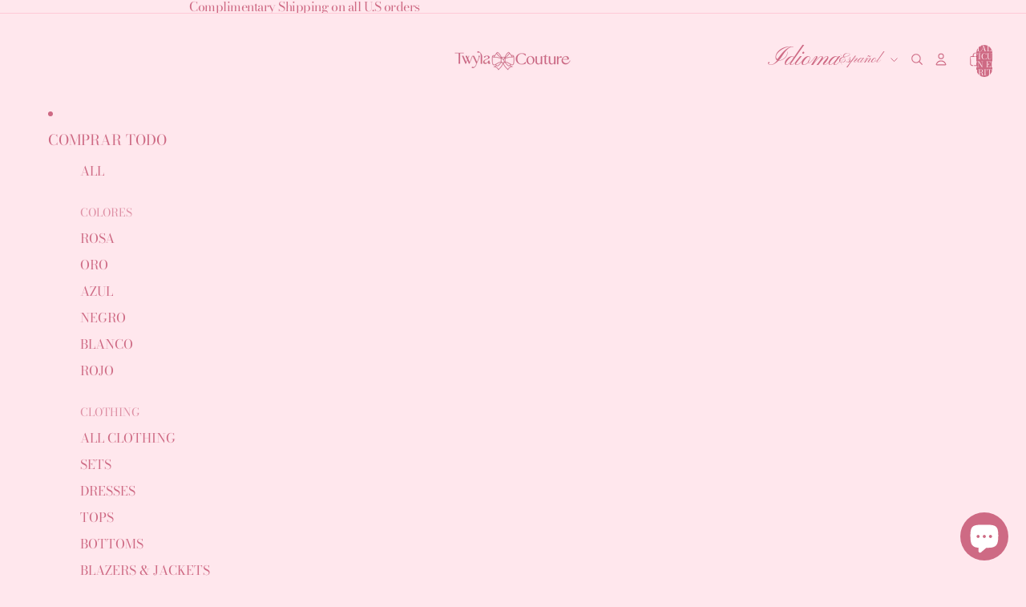

--- FILE ---
content_type: text/html; charset=utf-8
request_url: https://twylacouture.com/es/products/crystal-lip-gloss
body_size: 56159
content:
<!doctype html>
<html
  class="no-js"
  lang="es"
>
  <head><link href="//twylacouture.com/cdn/shop/t/18/assets/base.css?v=94881979902653462221752814245" as="style" rel="preload">
<link href="//twylacouture.com/cdn/shop/t/18/assets/overflow-list.css?v=168694168152117541881751069570" as="style" rel="preload">
<link href="//twylacouture.com/cdn/shop/t/18/assets/base.css?v=94881979902653462221752814245" rel="stylesheet" type="text/css" media="all" />
<link
        rel="icon"
        type="image/png"
        href="//twylacouture.com/cdn/shop/files/Lazo_DarkPink.png?crop=center&height=32&v=1647317751&width=32"
      >
    <link
      rel="expect"
      href="#MainContent"
      blocking="render"
      id="view-transition-render-blocker"
    ><meta charset="utf-8">
<meta
  http-equiv="X-UA-Compatible"
  content="IE=edge"
>
<meta
  name="viewport"
  content="width=device-width,initial-scale=1"
>
<meta
  name="view-transition"
  content="same-origin"
>
<meta
  name="theme-color"
  content=""
>

<meta
  property="og:site_name"
  content="Twyla Couture"
>
<meta
  property="og:url"
  content="https://twylacouture.com/es/products/crystal-lip-gloss"
>
<meta
  property="og:title"
  content="Crystal Lip Gloss"
>
<meta
  property="og:type"
  content="product"
>
<meta
  property="og:description"
  content="Step into everyday glamour with Crystal Lip Gloss. This high-shine, clear gloss is the epitome of understated elegance. Perfect for those who seek a subtle yet stunning enhancement to their natural lip color, it offers a nourishing touch to keep your lips hydrated and luminous throughout the day. The formulation is del"
><meta
    property="og:image"
    content="http://twylacouture.com/cdn/shop/files/88A87AB0-97FC-4FDC-9D2D-4BC22EFC9B56.png?v=1735866784"
  >
  <meta
    property="og:image:secure_url"
    content="https://twylacouture.com/cdn/shop/files/88A87AB0-97FC-4FDC-9D2D-4BC22EFC9B56.png?v=1735866784"
  >
  <meta
    property="og:image:width"
    content="2048"
  >
  <meta
    property="og:image:height"
    content="2048"
  ><meta
    property="og:price:amount"
    content="25.00"
  >
  <meta
    property="og:price:currency"
    content="USD"
  ><meta
  name="twitter:card"
  content="summary_large_image"
>
<meta
  name="twitter:title"
  content="Crystal Lip Gloss"
>
<meta
  name="twitter:description"
  content="Step into everyday glamour with Crystal Lip Gloss. This high-shine, clear gloss is the epitome of understated elegance. Perfect for those who seek a subtle yet stunning enhancement to their natural lip color, it offers a nourishing touch to keep your lips hydrated and luminous throughout the day. The formulation is del"
>

<title>
  Crystal Lip Gloss
 &ndash; Twyla Couture</title>

<link
  rel="canonical"
  href="https://twylacouture.com/es/products/crystal-lip-gloss"
>


  <meta
    name="description"
    content="Step into everyday glamour with Crystal Lip Gloss. This high-shine, clear gloss is the epitome of understated elegance. Perfect for those who seek a subtle yet stunning enhancement to their natural lip color, it offers a nourishing touch to keep your lips hydrated and luminous throughout the day. The formulation is del"
  >

<link
    rel="preconnect"
    href="https://fonts.shopifycdn.com"
    crossorigin
  >
<link
    rel="preload"
    as="font"
    href="//twylacouture.com/cdn/fonts/bodoni_moda/bodonimoda_n4.025af1859727a91866b3c708393a6dc972156491.woff2"
    type="font/woff2"
    crossorigin
  ><link
    rel="preload"
    as="font"
    href="//twylacouture.com/cdn/fonts/bodoni_moda/bodonimoda_n4.025af1859727a91866b3c708393a6dc972156491.woff2"
    type="font/woff2"
    crossorigin
  ><link
    rel="preload"
    as="font"
    href="//twylacouture.com/cdn/fonts/pinyon_script/pinyonscript_n4.d5cdaa582aa86df1f76ad2002864c37d1f357b0a.woff2"
    type="font/woff2"
    crossorigin
  ><link
    rel="preload"
    as="font"
    href="//twylacouture.com/cdn/fonts/bodoni_moda/bodonimoda_n4.025af1859727a91866b3c708393a6dc972156491.woff2"
    type="font/woff2"
    crossorigin
  >
<script async crossorigin fetchpriority="high" src="/cdn/shopifycloud/importmap-polyfill/es-modules-shim.2.4.0.js"></script>
<script type="importmap">
  {
    "imports": {
      "@theme/product-title": "//twylacouture.com/cdn/shop/t/18/assets/product-title-truncation.js?v=81744426891537421781751069570",
      "@theme/component": "//twylacouture.com/cdn/shop/t/18/assets/component.js?v=71605869476908835811751069570",
      "@theme/dialog": "//twylacouture.com/cdn/shop/t/18/assets/dialog.js?v=40803435292154375831751069569",
      "@theme/events": "//twylacouture.com/cdn/shop/t/18/assets/events.js?v=26166644030623418901751069569",
      "@theme/focus": "//twylacouture.com/cdn/shop/t/18/assets/focus.js?v=60436577539430446401751069569",
      "@theme/morph": "//twylacouture.com/cdn/shop/t/18/assets/morph.js?v=130689995393408371391751069570",
      "@theme/paginated-list": "//twylacouture.com/cdn/shop/t/18/assets/paginated-list.js?v=169594682985353177001752814240",
      "@theme/performance": "//twylacouture.com/cdn/shop/t/18/assets/performance.js?v=25067702614201670671751069569",
      "@theme/product-form": "//twylacouture.com/cdn/shop/t/18/assets/product-form.js?v=141380535127643269961751069569",
      "@theme/recently-viewed-products": "//twylacouture.com/cdn/shop/t/18/assets/recently-viewed-products.js?v=94729125001750262651751069569",
      "@theme/scrolling": "//twylacouture.com/cdn/shop/t/18/assets/scrolling.js?v=10957690925586738441751069569",
      "@theme/section-renderer": "//twylacouture.com/cdn/shop/t/18/assets/section-renderer.js?v=146046498830626579641751069569",
      "@theme/utilities": "//twylacouture.com/cdn/shop/t/18/assets/utilities.js?v=184243066020227413071751069569",
      "@theme/variant-picker": "//twylacouture.com/cdn/shop/t/18/assets/variant-picker.js?v=34520341341253740171752814242",
      "@theme/media-gallery": "//twylacouture.com/cdn/shop/t/18/assets/media-gallery.js?v=111441960308641931071751069569",
      "@theme/quick-add": "//twylacouture.com/cdn/shop/t/18/assets/quick-add.js?v=12917282792548324661751069569"
    }
  }
</script>


  
  <script
    src="//twylacouture.com/cdn/shop/t/18/assets/view-transitions.js?v=84877080446900032951752814241"
    blocking="render"
  ></script>
  


<link href="//twylacouture.com/cdn/shop/t/18/assets/critical.js?v=85414696979434699111752814241" as="script" rel="preload">

<link
  rel="modulepreload"
  href="//twylacouture.com/cdn/shop/t/18/assets/utilities.js?v=184243066020227413071751069569"
  fetchpriority="low"
>
<link
  rel="modulepreload"
  href="//twylacouture.com/cdn/shop/t/18/assets/component.js?v=71605869476908835811751069570"
  fetchpriority="low"
>
<link
  rel="modulepreload"
  href="//twylacouture.com/cdn/shop/t/18/assets/section-renderer.js?v=146046498830626579641751069569"
  fetchpriority="low"
>
<link
  rel="modulepreload"
  href="//twylacouture.com/cdn/shop/t/18/assets/morph.js?v=130689995393408371391751069570"
  fetchpriority="low"
>



<link
  rel="modulepreload"
  href="//twylacouture.com/cdn/shop/t/18/assets/focus.js?v=60436577539430446401751069569"
  fetchpriority="low"
>
<link
  rel="modulepreload"
  href="//twylacouture.com/cdn/shop/t/18/assets/recently-viewed-products.js?v=94729125001750262651751069569"
  fetchpriority="low"
>
<link
  rel="modulepreload"
  href="//twylacouture.com/cdn/shop/t/18/assets/scrolling.js?v=10957690925586738441751069569"
  fetchpriority="low"
>
<link
  rel="modulepreload"
  href="//twylacouture.com/cdn/shop/t/18/assets/events.js?v=26166644030623418901751069569"
  fetchpriority="low"
>
<script
  src="//twylacouture.com/cdn/shop/t/18/assets/quick-add.js?v=12917282792548324661751069569"
  type="module"
  fetchpriority="low"
></script>

<script
  src="//twylacouture.com/cdn/shop/t/18/assets/dialog.js?v=40803435292154375831751069569"
  type="module"
  fetchpriority="low"
></script>
<script
  src="//twylacouture.com/cdn/shop/t/18/assets/variant-picker.js?v=34520341341253740171752814242"
  type="module"
  fetchpriority="low"
></script>
<script
  src="//twylacouture.com/cdn/shop/t/18/assets/product-card.js?v=113974154851851898401752814239"
  type="module"
  fetchpriority="low"
></script>
<script
  src="//twylacouture.com/cdn/shop/t/18/assets/product-form.js?v=141380535127643269961751069569"
  type="module"
  fetchpriority="low"
></script>
<script
  src="//twylacouture.com/cdn/shop/t/18/assets/accordion-custom.js?v=99000499017714805851751069569"
  type="module"
  fetchpriority="low"
></script>
<script
  src="//twylacouture.com/cdn/shop/t/18/assets/media.js?v=37825095869491791421751069570"
  type="module"
  fetchpriority="low"
></script>
<script
  src="//twylacouture.com/cdn/shop/t/18/assets/product-price.js?v=30079423257668675401751069570"
  type="module"
  fetchpriority="low"
></script>
<script
  src="//twylacouture.com/cdn/shop/t/18/assets/product-title-truncation.js?v=81744426891537421781751069570"
  type="module"
  fetchpriority="low"
></script>
<script
  src="//twylacouture.com/cdn/shop/t/18/assets/product-inventory.js?v=16343734458933704981751069569"
  type="module"
  fetchpriority="low"
></script>
<script
  src="//twylacouture.com/cdn/shop/t/18/assets/show-more.js?v=94563802205717136101751069570"
  type="module"
  fetchpriority="low"
></script>
<script
  src="//twylacouture.com/cdn/shop/t/18/assets/slideshow.js?v=63092151078244317761752814244"
  type="module"
  fetchpriority="low"
></script>
<script
  src="//twylacouture.com/cdn/shop/t/18/assets/floating-panel.js?v=128677600744947036551751069569"
  type="module"
  fetchpriority="low"
></script>
<script
  src="//twylacouture.com/cdn/shop/t/18/assets/video-background.js?v=25237992823806706551751069570"
  type="module"
  fetchpriority="low"
></script>
<script
  src="//twylacouture.com/cdn/shop/t/18/assets/component-quantity-selector.js?v=165853331022690512991751069569"
  type="module"
  fetchpriority="low"
></script>
<script
  src="//twylacouture.com/cdn/shop/t/18/assets/media-gallery.js?v=111441960308641931071751069569"
  type="module"
  fetchpriority="low"
></script>
<script
  src="//twylacouture.com/cdn/shop/t/18/assets/rte-formatter.js?v=101420294193111439321751069570"
  type="module"
  fetchpriority="low"
></script>


  <script
    src="//twylacouture.com/cdn/shop/t/18/assets/localization.js?v=141142597677299001261751069569"
    type="module"
    fetchpriority="low"
  ></script>





  <script
    src="//twylacouture.com/cdn/shop/t/18/assets/product-card-link.js?v=98430775478448931631751069569"
    type="module"
    fetchpriority="low"
  ></script>


<script
  src="//twylacouture.com/cdn/shop/t/18/assets/auto-close-details.js?v=58350291535404441581751069570"
  defer="defer"
></script>

<script
  defer
  src="//twylacouture.com/cdn/shop/t/18/assets/placeholder-image.js?v=97758057548568586831751069569"
  type="module"
  fetchpriority="low"
></script>

<script>
  const basePath = 'https://cdn.shopify.com/static/themes/horizon/placeholders';
  const Theme = {
    placeholders: {
      general: [
        `${basePath}/general-1.png`,
        `${basePath}/general-2.png`,
        `${basePath}/general-3.png`,
        `${basePath}/general-4.png`,
        `${basePath}/general-5.png`,
        `${basePath}/general-6.png`,
        `${basePath}/general-7.png`,
      ],
      product: [`${basePath}/product-ball.png`, `${basePath}/product-cone.png`, `${basePath}/product-cube.png`],
    },
    translations: {
      placeholder_image: `Imagen marcadora de posición`,
      added: `Agregada`,
    },
    routes: {
      cart_add_url: '/es/cart/add.js',
      cart_change_url: '/es/cart/change',
      cart_update_url: '/es/cart/update',
      cart_url: '/es/cart',
      predictive_search_url: '/es/search/suggest',
      search_url: '/es/search',
    },
    template: {
      name: 'product.lipgloss',
    },
  };
</script>


<style data-shopify>
  @font-face {
  font-family: "Bodoni Moda";
  font-weight: 400;
  font-style: normal;
  font-display: swap;
  src: url("//twylacouture.com/cdn/fonts/bodoni_moda/bodonimoda_n4.025af1859727a91866b3c708393a6dc972156491.woff2") format("woff2"),
       url("//twylacouture.com/cdn/fonts/bodoni_moda/bodonimoda_n4.aebb4417dfed0dc5ec4a330249c3862add089916.woff") format("woff");
}

  @font-face {
  font-family: "Bodoni Moda";
  font-weight: 700;
  font-style: normal;
  font-display: swap;
  src: url("//twylacouture.com/cdn/fonts/bodoni_moda/bodonimoda_n7.837502b3cbe406d2c6f311e87870fa9980b0b36a.woff2") format("woff2"),
       url("//twylacouture.com/cdn/fonts/bodoni_moda/bodonimoda_n7.c198e1cda930f96f6ae1aa8ef8facc95a64cfd1f.woff") format("woff");
}

  @font-face {
  font-family: "Bodoni Moda";
  font-weight: 400;
  font-style: italic;
  font-display: swap;
  src: url("//twylacouture.com/cdn/fonts/bodoni_moda/bodonimoda_i4.4d7d6dcd28539d05c34746a790d428e621a34321.woff2") format("woff2"),
       url("//twylacouture.com/cdn/fonts/bodoni_moda/bodonimoda_i4.47427f01d2c6bc1acfc811bad9213cf287ad6b97.woff") format("woff");
}

  @font-face {
  font-family: "Bodoni Moda";
  font-weight: 700;
  font-style: italic;
  font-display: swap;
  src: url("//twylacouture.com/cdn/fonts/bodoni_moda/bodonimoda_i7.c902c4a34af6b706633407846994e4897be8e785.woff2") format("woff2"),
       url("//twylacouture.com/cdn/fonts/bodoni_moda/bodonimoda_i7.0a6dd16bb377985b19c32de01ccef400d1fe1aa6.woff") format("woff");
}


  @font-face {
  font-family: "Bodoni Moda";
  font-weight: 400;
  font-style: normal;
  font-display: swap;
  src: url("//twylacouture.com/cdn/fonts/bodoni_moda/bodonimoda_n4.025af1859727a91866b3c708393a6dc972156491.woff2") format("woff2"),
       url("//twylacouture.com/cdn/fonts/bodoni_moda/bodonimoda_n4.aebb4417dfed0dc5ec4a330249c3862add089916.woff") format("woff");
}

  @font-face {
  font-family: "Bodoni Moda";
  font-weight: 700;
  font-style: normal;
  font-display: swap;
  src: url("//twylacouture.com/cdn/fonts/bodoni_moda/bodonimoda_n7.837502b3cbe406d2c6f311e87870fa9980b0b36a.woff2") format("woff2"),
       url("//twylacouture.com/cdn/fonts/bodoni_moda/bodonimoda_n7.c198e1cda930f96f6ae1aa8ef8facc95a64cfd1f.woff") format("woff");
}

  @font-face {
  font-family: "Bodoni Moda";
  font-weight: 400;
  font-style: italic;
  font-display: swap;
  src: url("//twylacouture.com/cdn/fonts/bodoni_moda/bodonimoda_i4.4d7d6dcd28539d05c34746a790d428e621a34321.woff2") format("woff2"),
       url("//twylacouture.com/cdn/fonts/bodoni_moda/bodonimoda_i4.47427f01d2c6bc1acfc811bad9213cf287ad6b97.woff") format("woff");
}

  @font-face {
  font-family: "Bodoni Moda";
  font-weight: 700;
  font-style: italic;
  font-display: swap;
  src: url("//twylacouture.com/cdn/fonts/bodoni_moda/bodonimoda_i7.c902c4a34af6b706633407846994e4897be8e785.woff2") format("woff2"),
       url("//twylacouture.com/cdn/fonts/bodoni_moda/bodonimoda_i7.0a6dd16bb377985b19c32de01ccef400d1fe1aa6.woff") format("woff");
}


  @font-face {
  font-family: "Pinyon Script";
  font-weight: 400;
  font-style: normal;
  font-display: swap;
  src: url("//twylacouture.com/cdn/fonts/pinyon_script/pinyonscript_n4.d5cdaa582aa86df1f76ad2002864c37d1f357b0a.woff2") format("woff2"),
       url("//twylacouture.com/cdn/fonts/pinyon_script/pinyonscript_n4.2c85807ad691f4dfea1ae3c4ea85285d0391c6ce.woff") format("woff");
}

  
  
  

  @font-face {
  font-family: "Bodoni Moda";
  font-weight: 400;
  font-style: normal;
  font-display: swap;
  src: url("//twylacouture.com/cdn/fonts/bodoni_moda/bodonimoda_n4.025af1859727a91866b3c708393a6dc972156491.woff2") format("woff2"),
       url("//twylacouture.com/cdn/fonts/bodoni_moda/bodonimoda_n4.aebb4417dfed0dc5ec4a330249c3862add089916.woff") format("woff");
}

  @font-face {
  font-family: "Bodoni Moda";
  font-weight: 700;
  font-style: normal;
  font-display: swap;
  src: url("//twylacouture.com/cdn/fonts/bodoni_moda/bodonimoda_n7.837502b3cbe406d2c6f311e87870fa9980b0b36a.woff2") format("woff2"),
       url("//twylacouture.com/cdn/fonts/bodoni_moda/bodonimoda_n7.c198e1cda930f96f6ae1aa8ef8facc95a64cfd1f.woff") format("woff");
}

  @font-face {
  font-family: "Bodoni Moda";
  font-weight: 400;
  font-style: italic;
  font-display: swap;
  src: url("//twylacouture.com/cdn/fonts/bodoni_moda/bodonimoda_i4.4d7d6dcd28539d05c34746a790d428e621a34321.woff2") format("woff2"),
       url("//twylacouture.com/cdn/fonts/bodoni_moda/bodonimoda_i4.47427f01d2c6bc1acfc811bad9213cf287ad6b97.woff") format("woff");
}

  @font-face {
  font-family: "Bodoni Moda";
  font-weight: 700;
  font-style: italic;
  font-display: swap;
  src: url("//twylacouture.com/cdn/fonts/bodoni_moda/bodonimoda_i7.c902c4a34af6b706633407846994e4897be8e785.woff2") format("woff2"),
       url("//twylacouture.com/cdn/fonts/bodoni_moda/bodonimoda_i7.0a6dd16bb377985b19c32de01ccef400d1fe1aa6.woff") format("woff");
}


  :root {
    /* Page Layout */
    --sidebar-width: 25rem;
    --narrow-content-width: 36rem;
    --normal-content-width: 42rem;
    --wide-content-width: 46rem;
    --narrow-page-width: 90rem;
    --normal-page-width: 120rem;
    --wide-page-width: 150rem;

    /* Section Heights */
    --section-height-small: 15rem;
    --section-height-medium: 25rem;
    --section-height-large: 35rem;

    @media screen and (min-width: 40em) {
      --section-height-small: 40svh;
      --section-height-medium: 55svh;
      --section-height-large: 70svh;
    }

    @media screen and (min-width: 60em) {
      --section-height-small: 50svh;
      --section-height-medium: 65svh;
      --section-height-large: 80svh;
    }

    /* Letter spacing */
    --letter-spacing-sm: 0.06em;
    --letter-spacing-md: 0.13em;

    /* Font families */
    --font-body--family: "Bodoni Moda", serif;
    --font-body--style: normal;
    --font-body--weight: 400;
    --font-subheading--family: "Bodoni Moda", serif;
    --font-subheading--style: normal;
    --font-subheading--weight: 400;
    --font-heading--family: "Pinyon Script", cursive;
    --font-heading--style: normal;
    --font-heading--weight: 400;
    --font-accent--family: "Bodoni Moda", serif;
    --font-accent--style: normal;
    --font-accent--weight: 400;

    /* Margin sizes */
    --font-h1--spacing: 0.25em;
    --font-h2--spacing: 0.25em;
    --font-h3--spacing: 0.25em;
    --font-h4--spacing: 0.25em;
    --font-h5--spacing: 0.25em;
    --font-h6--spacing: 0.25em;
    --font-paragraph--spacing: 0.5em;

    /* Heading colors */
    --font-h1--color: var(--color-foreground-heading);
    --font-h2--color: var(--color-foreground-heading);
    --font-h3--color: var(--color-foreground-heading);
    --font-h4--color: var(--color-foreground-heading);
    --font-h5--color: var(--color-foreground-heading);
    --font-h6--color: var(--color-foreground-heading);

    /** Z-Index / Layering */
    --layer-section-background: -2;
    --layer-lowest: -1;
    --layer-base: 0;
    --layer-flat: 1;
    --layer-raised: 2;
    --layer-heightened: 4;
    --layer-sticky: 8;
    --layer-window-overlay: 10;
    --layer-header-menu: 12;
    --layer-overlay: 16;
    --layer-menu-drawer: 18;
    --layer-temporary: 20;

    /* Max-width / Measure */
    --max-width--body-normal: 50ch;
    --max-width--body-narrow: 35ch;

    --max-width--heading-normal: 50ch;
    --max-width--heading-narrow: 30ch;

    --max-width--display-normal: 20ch;
    --max-width--display-narrow: 15ch;
    --max-width--display-tight: 5ch;

    /* Letter-spacing / Tracking */
    --letter-spacing--display-tight: -0.03em;
    --letter-spacing--display-normal: 0em;
    --letter-spacing--display-loose: 0.03em;

    --letter-spacing--heading-tight: -0.03em;
    --letter-spacing--heading-normal: 0em;
    --letter-spacing--heading-loose: 0.03em;

    --letter-spacing--body-tight: -0.03em;
    --letter-spacing--body-normal: 0em;
    --letter-spacing--body-loose: 0.03em;

    /* Line height / Leading */
    --line-height: 1;

    --line-height--display-tight: 1;
    --line-height--display-normal: 1.1;
    --line-height--display-loose: 1.2;

    --line-height--heading-tight: 1.15;
    --line-height--heading-normal: 1.25;
    --line-height--heading-loose: 1.35;

    --line-height--body-tight: 1.2;
    --line-height--body-normal: 1.4;
    --line-height--body-loose: 1.6;

    /* Typography presets */
    --font-size--paragraph: 1.0rem;--font-size--h1: clamp(2.25rem, 7.2vw, 4.5rem);--font-size--h2: 2.0rem;--font-size--h3: 1.25rem;--font-size--h4: 1.5rem;--font-size--h5: 0.75rem;--font-size--h6: 0.75rem;--font-paragraph--weight: 400;--font-paragraph--letter-spacing: var(--letter-spacing--body-normal);--font-paragraph--size: var(--font-size--paragraph);--font-paragraph--family: var(--font-body--family);--font-paragraph--style: var(--font-body--style);--font-paragraph--case: ;--font-paragraph--line-height: var(--line-height--body-normal);--font-h1--weight: var(--font-heading--weight);--font-h1--letter-spacing: var(--letter-spacing--heading-tight);--font-h1--size: var(--font-size--h1);--font-h1--family: var(--font-heading--family);--font-h1--style: var(--font-heading--style);--font-h1--case: none;--font-h1--line-height: var(--line-height--display-tight);--font-h2--weight: var(--font-heading--weight);--font-h2--letter-spacing: var(--letter-spacing--heading-normal);--font-h2--size: var(--font-size--h2);--font-h2--family: var(--font-heading--family);--font-h2--style: var(--font-heading--style);--font-h2--case: none;--font-h2--line-height: var(--line-height--display-normal);--font-h3--weight: var(--font-heading--weight);--font-h3--letter-spacing: var(--letter-spacing--heading-normal);--font-h3--size: var(--font-size--h3);--font-h3--family: var(--font-heading--family);--font-h3--style: var(--font-heading--style);--font-h3--case: none;--font-h3--line-height: var(--line-height--display-normal);--font-h4--weight: var(--font-subheading--weight);--font-h4--letter-spacing: var(--letter-spacing--heading-normal);--font-h4--size: var(--font-size--h4);--font-h4--family: var(--font-subheading--family);--font-h4--style: var(--font-subheading--style);--font-h4--case: none;--font-h4--line-height: var(--line-height--display-normal);--font-h5--weight: var(--font-body--weight);--font-h5--letter-spacing: var(--letter-spacing--heading-normal);--font-h5--size: var(--font-size--h5);--font-h5--family: var(--font-body--family);--font-h5--style: var(--font-body--style);--font-h5--case: uppercase;--font-h5--line-height: var(--line-height--display-loose);--font-h6--weight: var(--font-body--weight);--font-h6--letter-spacing: var(--letter-spacing--heading-normal);--font-h6--size: var(--font-size--h6);--font-h6--family: var(--font-body--family);--font-h6--style: var(--font-body--style);--font-h6--case: uppercase;--font-h6--line-height: var(--line-height--display-loose);

    /* Hardcoded font sizes */
    --font-size--2xs: 0.625rem;
    --font-size--xs: 0.8125rem;
    --font-size--sm: 0.875rem;
    --font-size--md: 1rem;
    --font-size--lg: 1.125rem;
    --font-size--xl: 1.25rem;
    --font-size--2xl: 1.5rem;
    --font-size--3xl: 2rem;
    --font-size--4xl: 2.5rem;
    --font-size--5xl: 3rem;
    --font-size--6xl: 3.5rem;

    /* Menu font sizes */
    --menu-font-sm--size: 0.875rem;
    --menu-font-sm--line-height: calc(1.1 + 0.5 * min(16 / 14));
    --menu-font-md--size: 1rem;
    --menu-font-md--line-height: calc(1.1 + 0.5 * min(16 / 16));
    --menu-font-lg--size: 1.125rem;
    --menu-font-lg--line-height: calc(1.1 + 0.5 * min(16 / 18));
    --menu-font-xl--size: 1.25rem;
    --menu-font-xl--line-height: calc(1.1 + 0.5 * min(16 / 20));
    --menu-font-2xl--size: 1.75rem;
    --menu-font-2xl--line-height: calc(1.1 + 0.5 * min(16 / 28));

    /* Colors */
    --color-error: #8B0000;
    --color-success: #006400;
    --color-white: #FFFFFF;
    --color-white-rgb: 255 255 255;
    --color-black: #000000;
    --color-instock: #3ED660;
    --color-lowstock: #EE9441;
    --color-outofstock: #C8C8C8;

    /* Opacity */
    --opacity-5: 0.05;
    --opacity-8: 0.08;
    --opacity-10: 0.1;
    --opacity-15: 0.15;
    --opacity-20: 0.2;
    --opacity-25: 0.25;
    --opacity-30: 0.3;
    --opacity-40: 0.4;
    --opacity-50: 0.5;
    --opacity-60: 0.6;
    --opacity-70: 0.7;
    --opacity-80: 0.8;
    --opacity-85: 0.85;
    --opacity-90: 0.9;
    --opacity-subdued-text: var(--opacity-70);

    --shadow-button: 0 2px 3px rgb(0 0 0 / 20%);
    --gradient-image-overlay: linear-gradient(to top, rgb(0 0 0 / 0.5), transparent);

    /* Spacing */
    --margin-3xs: 0.125rem;
    --margin-2xs: 0.3rem;
    --margin-xs: 0.5rem;
    --margin-sm: 0.7rem;
    --margin-md: 0.8rem;
    --margin-lg: 1rem;
    --margin-xl: 1.25rem;
    --margin-2xl: 1.5rem;
    --margin-3xl: 1.75rem;
    --margin-4xl: 2rem;
    --margin-5xl: 3rem;
    --margin-6xl: 5rem;

    --scroll-margin: 50px;

    --padding-3xs: 0.125rem;
    --padding-2xs: 0.25rem;
    --padding-xs: 0.5rem;
    --padding-sm: 0.7rem;
    --padding-md: 0.8rem;
    --padding-lg: 1rem;
    --padding-xl: 1.25rem;
    --padding-2xl: 1.5rem;
    --padding-3xl: 1.75rem;
    --padding-4xl: 2rem;
    --padding-5xl: 3rem;
    --padding-6xl: 4rem;

    --gap-3xs: 0.125rem;
    --gap-2xs: 0.3rem;
    --gap-xs: 0.5rem;
    --gap-sm: 0.7rem;
    --gap-md: 0.9rem;
    --gap-lg: 1rem;
    --gap-xl: 1.25rem;
    --gap-2xl: 2rem;
    --gap-3xl: 3rem;

    --spacing-scale-sm: 0.6;
    --spacing-scale-md: 0.7;
    --spacing-scale-default: 1.0;

    /* Checkout buttons gap */
    --checkout-button-gap: 8px;

    /* Borders */
    --style-border-width: 1px;
    --style-border-radius-xs: 0.2rem;
    --style-border-radius-sm: 0.6rem;
    --style-border-radius-md: 0.8rem;
    --style-border-radius-50: 50%;
    --style-border-radius-lg: 1rem;
    --style-border-radius-pills: 0px;
    --style-border-radius-inputs: 0px;
    --style-border-radius-buttons-primary: 0px;
    --style-border-radius-buttons-secondary: 0px;
    --style-border-width-primary: 0px;
    --style-border-width-secondary: 1px;
    --style-border-width-inputs: 0px;
    --style-border-radius-popover: 0px;
    --style-border-popover: 1px none rgb(var(--color-border-rgb) / 50%);
    --style-border-drawer: 1px none rgb(var(--color-border-rgb) / 50%);
    --style-border-swatch-opacity: 0%;
    --style-border-swatch-width: 0px;
    --style-border-swatch-style: none;

    /* Animation */
    --ease-out-cubic: cubic-bezier(0.33, 1, 0.68, 1);
    --ease-out-quad: cubic-bezier(0.32, 0.72, 0, 1);
    --animation-speed-fast: 0.0625s;
    --animation-speed: 0.125s;
    --animation-speed-slow: 0.2s;
    --animation-speed-medium: 0.15s;
    --animation-easing: ease-in-out;
    --animation-slideshow-easing: cubic-bezier(0.4, 0, 0.2, 1);
    --drawer-animation-speed: 0.2s;
    --animation-values-slow: var(--animation-speed-slow) var(--animation-easing);
    --animation-values: var(--animation-speed) var(--animation-easing);
    --animation-values-fast: var(--animation-speed-fast) var(--animation-easing);
    --animation-values-allow-discrete: var(--animation-speed) var(--animation-easing) allow-discrete;
    --animation-timing-hover: cubic-bezier(0.25, 0.46, 0.45, 0.94);
    --animation-timing-active: cubic-bezier(0.5, 0, 0.75, 0);
    --animation-timing-bounce: cubic-bezier(0.34, 1.56, 0.64, 1);
    --animation-timing-default: cubic-bezier(0, 0, 0.2, 1);
    --animation-timing-fade-in: cubic-bezier(0.16, 1, 0.3, 1);
    --animation-timing-fade-out: cubic-bezier(0.4, 0, 0.2, 1);

    /* View transitions */
    /* View transition old */
    --view-transition-old-main-content: var(--animation-speed) var(--animation-easing) both fadeOut;

    /* View transition new */
    --view-transition-new-main-content: var(--animation-speed) var(--animation-easing) both fadeIn, var(--animation-speed) var(--animation-easing) both slideInTopViewTransition;

    /* Focus */
    --focus-outline-width: 0.09375rem;
    --focus-outline-offset: 0.2em;

    /* Badges */
    --badge-blob-padding-block: 1px;
    --badge-blob-padding-inline: 12px 8px;
    --badge-rectangle-padding-block: 1px;
    --badge-rectangle-padding-inline: 6px;
    @media screen and (min-width: 750px) {
      --badge-blob-padding-block: 4px;
      --badge-blob-padding-inline: 16px 12px;
      --badge-rectangle-padding-block: 4px;
      --badge-rectangle-padding-inline: 10px;
    }

    /* Icons */
    --icon-size-2xs: 0.6rem;
    --icon-size-xs: 0.85rem;
    --icon-size-sm: 1.25rem;
    --icon-size-md: 1.375rem;
    --icon-size-lg: 1.5rem;
    --icon-stroke-width: 1px;

    /* Input */
    --input-email-min-width: 200px;
    --input-search-max-width: 650px;
    --input-padding-y: 0.8rem;
    --input-padding-x: 0.8rem;
    --input-padding: var(--input-padding-y) var(--input-padding-x);
    --input-box-shadow-width: var(--style-border-width-inputs);
    --input-box-shadow: 0 0 0 var(--input-box-shadow-width) var(--color-input-border);
    --input-box-shadow-focus: 0 0 0 calc(var(--input-box-shadow-width) + 0.5px) var(--color-input-border);
    --input-disabled-background-color: rgb(var(--color-foreground-rgb) / var(--opacity-10));
    --input-disabled-border-color: rgb(var(--color-foreground-rgb) / var(--opacity-5));
    --input-disabled-text-color: rgb(var(--color-foreground-rgb) / var(--opacity-50));
    --input-textarea-min-height: 55px;

    /* Button size */
    --button-size-sm: 30px;
    --button-size-md: 36px;
    --button-size: var(--minimum-touch-target);
    --button-padding-inline: 24px;
    --button-padding-block: 16px;

    /* Button font-family */
    --button-font-family-primary: var(--font-body--family);
    --button-font-family-secondary: var(--font-body--family);

    /* Button font-weight */
    --button-font-weight-primary: default;
    --button-font-weight-secondary: default;

    /* Button text case */
    --button-text-case: ;
    --button-text-case-primary: uppercase;
    --button-text-case-secondary: uppercase;

    /* Borders */
    --border-color: rgb(var(--color-border-rgb) / var(--opacity-50));
    --border-width-sm: 1px;
    --border-width-md: 2px;
    --border-width-lg: 5px;

    /* Drawers */
    --drawer-inline-padding: 25px;
    --drawer-menu-inline-padding: 2.5rem;
    --drawer-header-block-padding: 20px;
    --drawer-content-block-padding: 10px;
    --drawer-header-desktop-top: 0rem;
    --drawer-padding: calc(var(--padding-sm) + 7px);
    --drawer-height: 100dvh;
    --drawer-width: 95vw;
    --drawer-max-width: 500px;

    /* Variant Picker Swatches */
    --variant-picker-swatch-width-unitless: 18;
    --variant-picker-swatch-height-unitless: 18;
    --variant-picker-swatch-width: 18px;
    --variant-picker-swatch-height: 18px;
    --variant-picker-swatch-radius: 0px;
    --variant-picker-border-width: 0px;
    --variant-picker-border-style: none;
    --variant-picker-border-opacity: 0%;

    /* Variant Picker Buttons */
    --variant-picker-button-radius: 10px;
    --variant-picker-button-border-width: 1px;

    /* Slideshow */
    --slideshow-controls-size: 3.5rem;
    --slideshow-controls-icon: 2rem;
    --peek-next-slide-size: 3rem;

    /* Utilities */
    --backdrop-opacity: 0.15;
    --backdrop-color-rgb: var(--color-shadow-rgb);
    --minimum-touch-target: 44px;
    --disabled-opacity: 0.5;
    --skeleton-opacity: 0.025;

    /* Shapes */
    --shape--circle: circle(50% at center);
    --shape--sunburst: polygon(100% 50%,94.62% 55.87%,98.3% 62.94%,91.57% 67.22%,93.3% 75%,85.7% 77.39%,85.36% 85.36%,77.39% 85.7%,75% 93.3%,67.22% 91.57%,62.94% 98.3%,55.87% 94.62%,50% 100%,44.13% 94.62%,37.06% 98.3%,32.78% 91.57%,25% 93.3%,22.61% 85.7%,14.64% 85.36%,14.3% 77.39%,6.7% 75%,8.43% 67.22%,1.7% 62.94%,5.38% 55.87%,0% 50%,5.38% 44.13%,1.7% 37.06%,8.43% 32.78%,6.7% 25%,14.3% 22.61%,14.64% 14.64%,22.61% 14.3%,25% 6.7%,32.78% 8.43%,37.06% 1.7%,44.13% 5.38%,50% 0%,55.87% 5.38%,62.94% 1.7%,67.22% 8.43%,75% 6.7%,77.39% 14.3%,85.36% 14.64%,85.7% 22.61%,93.3% 25%,91.57% 32.78%,98.3% 37.06%,94.62% 44.13%);
    --shape--diamond: polygon(50% 0%, 100% 50%, 50% 100%, 0% 50%);
    --shape--blob: polygon(85.349% 11.712%, 87.382% 13.587%, 89.228% 15.647%, 90.886% 17.862%, 92.359% 20.204%, 93.657% 22.647%, 94.795% 25.169%, 95.786% 27.752%, 96.645% 30.382%, 97.387% 33.048%, 98.025% 35.740%, 98.564% 38.454%, 99.007% 41.186%, 99.358% 43.931%, 99.622% 46.685%, 99.808% 49.446%, 99.926% 52.210%, 99.986% 54.977%, 99.999% 57.744%, 99.975% 60.511%, 99.923% 63.278%, 99.821% 66.043%, 99.671% 68.806%, 99.453% 71.565%, 99.145% 74.314%, 98.724% 77.049%, 98.164% 79.759%, 97.433% 82.427%, 96.495% 85.030%, 95.311% 87.529%, 93.841% 89.872%, 92.062% 91.988%, 89.972% 93.796%, 87.635% 95.273%, 85.135% 96.456%, 82.532% 97.393%, 79.864% 98.127%, 77.156% 98.695%, 74.424% 99.129%, 71.676% 99.452%, 68.918% 99.685%, 66.156% 99.844%, 63.390% 99.942%, 60.624% 99.990%, 57.856% 99.999%, 55.089% 99.978%, 52.323% 99.929%, 49.557% 99.847%, 46.792% 99.723%, 44.031% 99.549%, 41.273% 99.317%, 38.522% 99.017%, 35.781% 98.639%, 33.054% 98.170%, 30.347% 97.599%, 27.667% 96.911%, 25.024% 96.091%, 22.432% 95.123%, 19.907% 93.994%, 17.466% 92.690%, 15.126% 91.216%, 12.902% 89.569%, 10.808% 87.761%, 8.854% 85.803%, 7.053% 83.703%, 5.418% 81.471%, 3.962% 79.119%, 2.702% 76.656%, 1.656% 74.095%, 0.846% 71.450%, 0.294% 68.740%, 0.024% 65.987%, 0.050% 63.221%, 0.343% 60.471%, 0.858% 57.752%, 1.548% 55.073%, 2.370% 52.431%, 3.283% 49.819%, 4.253% 47.227%, 5.249% 44.646%, 6.244% 42.063%, 7.211% 39.471%, 8.124% 36.858%, 8.958% 34.220%, 9.711% 31.558%, 10.409% 28.880%, 11.083% 26.196%, 11.760% 23.513%, 12.474% 20.839%, 13.259% 18.186%, 14.156% 15.569%, 15.214% 13.012%, 16.485% 10.556%, 18.028% 8.261%, 19.883% 6.211%, 22.041% 4.484%, 24.440% 3.110%, 26.998% 2.057%, 29.651% 1.275%, 32.360% 0.714%, 35.101% 0.337%, 37.859% 0.110%, 40.624% 0.009%, 43.391% 0.016%, 46.156% 0.113%, 48.918% 0.289%, 51.674% 0.533%, 54.425% 0.837%, 57.166% 1.215%, 59.898% 1.654%, 62.618% 2.163%, 65.322% 2.750%, 68.006% 3.424%, 70.662% 4.197%, 73.284% 5.081%, 75.860% 6.091%, 78.376% 7.242%, 80.813% 8.551%, 83.148% 10.036%, 85.349% 11.712%);

    /* Buy buttons */
    --height-buy-buttons: calc(var(--padding-lg) * 2 + var(--icon-size-sm));

    /* Card image height variables */
    --height-small: 10rem;
    --height-medium: 11.5rem;
    --height-large: 13rem;
    --height-full: 100vh;

    @media screen and (min-width: 750px) {
      --height-small: 17.5rem;
      --height-medium: 21.25rem;
      --height-large: 25rem;
    }

    /* Modal */
    --modal-max-height: 65dvh;

    /* Card styles for search */
    --card-bg-hover: rgb(var(--color-foreground-rgb) / var(--opacity-5));
    --card-border-hover: rgb(var(--color-foreground-rgb) / var(--opacity-30));
    --card-border-focus: rgb(var(--color-foreground-rgb) / var(--opacity-10));

    /* Cart */
    --cart-primary-font-family: var(--font-body--family);
    --cart-primary-font-style: var(--font-body--style);
    --cart-primary-font-weight: var(--font-body--weight);
    --cart-secondary-font-family: var(--font-primary--family);
    --cart-secondary-font-style: var(--font-primary--style);
    --cart-secondary-font-weight: var(--font-primary--weight);
  }
</style>
<style data-shopify>
  
    
      :root,
    
    
    
    .color-scheme-1 {
        --color-background: rgb(255 231 237 / 1.0);
        /* RGB values only to apply different opacities - Relative color values are not supported in iOS < 16.4 */
        --color-background-rgb: 255 231 237;
        --opacity-5-15: 0.05;
        --opacity-10-25: 0.1;
        --opacity-35-55: 0.35;
        --opacity-40-60: 0.4;
        --opacity-30-60: 0.3;
        --color-foreground: rgb(206 106 132 / 1.0);
        --color-foreground-rgb: 206 106 132;
        --color-foreground-heading: rgb(206 106 132 / 1.0);
        --color-foreground-heading-rgb: 206 106 132;
        --color-primary: rgb(92 55 76 / 1.0);
        --color-primary-rgb: 92 55 76;
        --color-primary-hover: rgb(92 55 76 / 1.0);
        --color-primary-hover-rgb: 92 55 76;
        --color-border: rgb(255 201 215 / 1.0);
        --color-border-rgb: 255 201 215;
        --color-shadow: rgb(0 0 0 / 1.0);
        --color-shadow-rgb: 0 0 0;
        --color-primary-button-text: rgb(255 231 237 / 1.0);
        --color-primary-button-background: rgb(206 106 132 / 1.0);
        --color-primary-button-border: rgb(255 201 215 / 1.0);
        --color-primary-button-hover-text: rgb(255 255 255 / 1.0);
        --color-primary-button-hover-background: rgb(92 55 76 / 1.0);
        --color-primary-button-hover-border: rgb(92 55 76 / 1.0);
        --color-secondary-button-text: rgb(206 106 132 / 1.0);
        --color-secondary-button-background: rgb(255 231 237 / 1.0);
        --color-secondary-button-border: rgb(255 201 215 / 1.0);
        --color-secondary-button-hover-text: rgb(92 55 76 / 1.0);
        --color-secondary-button-hover-background: rgb(222 222 222 / 1.0);
        --color-secondary-button-hover-border: rgb(92 55 76 / 1.0);
        --color-input-background: rgb(246 239 241 / 1.0);
        --color-input-text: rgb(206 106 132 / 1.0);
        --color-input-text-rgb: 206 106 132;
        --color-input-border: rgb(212 175 55 / 1.0);
        --color-input-hover-background: rgb(245 245 245 / 1.0);
        --color-variant-background: rgb(255 231 237 / 1.0);
        --color-variant-border: rgb(255 201 215 / 1.0);
        --color-variant-text: rgb(206 106 132 / 1.0);
        --color-variant-text-rgb: 206 106 132;
        --color-variant-hover-background: rgb(255 255 255 / 1.0);
        --color-variant-hover-text: rgb(92 55 76 / 1.0);
        --color-variant-hover-border: rgb(255 231 237 / 1.0);
        --color-selected-variant-background: rgb(206 106 132 / 1.0);
        --color-selected-variant-border: rgb(255 201 215 / 1.0);
        --color-selected-variant-text: rgb(255 231 237 / 1.0);
        --color-selected-variant-hover-background: rgb(92 55 76 / 1.0);
        --color-selected-variant-hover-text: rgb(255 255 255 / 1.0);
        --color-selected-variant-hover-border: rgb(92 55 76 / 1.0);

        --input-disabled-background-color: rgb(var(--color-foreground-rgb) / var(--opacity-10));
        --input-disabled-border-color: rgb(var(--color-foreground-rgb) / var(--opacity-5-15));
        --input-disabled-text-color: rgb(var(--color-foreground-rgb) / var(--opacity-50));
        --color-foreground-muted: rgb(var(--color-foreground-rgb) / var(--opacity-60));
        --font-h1--color: var(--color-foreground-heading);
        --font-h2--color: var(--color-foreground-heading);
        --font-h3--color: var(--color-foreground-heading);
        --font-h4--color: var(--color-foreground-heading);
        --font-h5--color: var(--color-foreground-heading);
        --font-h6--color: var(--color-foreground-heading);

        /* Shadows */
        
        
          --shadow-blur: 20px;
          --shadow-popover: 0px 4px 20px rgb(var(--color-shadow-rgb) / var(--opacity-15));
        
      }
  
    
    
    
    .color-scheme-2 {
        --color-background: rgb(206 106 132 / 1.0);
        /* RGB values only to apply different opacities - Relative color values are not supported in iOS < 16.4 */
        --color-background-rgb: 206 106 132;
        --opacity-5-15: 0.05;
        --opacity-10-25: 0.1;
        --opacity-35-55: 0.35;
        --opacity-40-60: 0.4;
        --opacity-30-60: 0.3;
        --color-foreground: rgb(255 231 237 / 1.0);
        --color-foreground-rgb: 255 231 237;
        --color-foreground-heading: rgb(255 231 237 / 1.0);
        --color-foreground-heading-rgb: 255 231 237;
        --color-primary: rgb(92 55 76 / 1.0);
        --color-primary-rgb: 92 55 76;
        --color-primary-hover: rgb(102 102 102 / 1.0);
        --color-primary-hover-rgb: 102 102 102;
        --color-border: rgb(255 201 215 / 0.11);
        --color-border-rgb: 255 201 215;
        --color-shadow: rgb(92 55 76 / 1.0);
        --color-shadow-rgb: 92 55 76;
        --color-primary-button-text: rgb(206 106 132 / 1.0);
        --color-primary-button-background: rgb(255 231 237 / 1.0);
        --color-primary-button-border: rgb(206 106 132 / 1.0);
        --color-primary-button-hover-text: rgb(255 255 255 / 1.0);
        --color-primary-button-hover-background: rgb(92 55 76 / 1.0);
        --color-primary-button-hover-border: rgb(92 55 76 / 1.0);
        --color-secondary-button-text: rgb(0 0 0 / 1.0);
        --color-secondary-button-background: rgb(0 0 0 / 0.0);
        --color-secondary-button-border: rgb(206 106 132 / 1.0);
        --color-secondary-button-hover-text: rgb(56 56 56 / 1.0);
        --color-secondary-button-hover-background: rgb(0 0 0 / 0.0);
        --color-secondary-button-hover-border: rgb(56 56 56 / 1.0);
        --color-input-background: rgb(255 201 215 / 0.95);
        --color-input-text: rgb(255 255 255 / 1.0);
        --color-input-text-rgb: 255 255 255;
        --color-input-border: rgb(255 255 255 / 1.0);
        --color-input-hover-background: rgb(92 55 76 / 1.0);
        --color-variant-background: rgb(255 255 255 / 1.0);
        --color-variant-border: rgb(230 230 230 / 1.0);
        --color-variant-text: rgb(0 0 0 / 1.0);
        --color-variant-text-rgb: 0 0 0;
        --color-variant-hover-background: rgb(245 245 245 / 1.0);
        --color-variant-hover-text: rgb(0 0 0 / 1.0);
        --color-variant-hover-border: rgb(230 230 230 / 1.0);
        --color-selected-variant-background: rgb(0 0 0 / 1.0);
        --color-selected-variant-border: rgb(0 0 0 / 1.0);
        --color-selected-variant-text: rgb(255 255 255 / 1.0);
        --color-selected-variant-hover-background: rgb(26 26 26 / 1.0);
        --color-selected-variant-hover-text: rgb(255 255 255 / 1.0);
        --color-selected-variant-hover-border: rgb(26 26 26 / 1.0);

        --input-disabled-background-color: rgb(var(--color-foreground-rgb) / var(--opacity-10));
        --input-disabled-border-color: rgb(var(--color-foreground-rgb) / var(--opacity-5-15));
        --input-disabled-text-color: rgb(var(--color-foreground-rgb) / var(--opacity-50));
        --color-foreground-muted: rgb(var(--color-foreground-rgb) / var(--opacity-60));
        --font-h1--color: var(--color-foreground-heading);
        --font-h2--color: var(--color-foreground-heading);
        --font-h3--color: var(--color-foreground-heading);
        --font-h4--color: var(--color-foreground-heading);
        --font-h5--color: var(--color-foreground-heading);
        --font-h6--color: var(--color-foreground-heading);

        /* Shadows */
        
        
          --shadow-blur: 20px;
          --shadow-popover: 0px 4px 20px rgb(var(--color-shadow-rgb) / var(--opacity-15));
        
      }
  
    
    
    
    .color-scheme-3 {
        --color-background: rgb(255 255 255 / 1.0);
        /* RGB values only to apply different opacities - Relative color values are not supported in iOS < 16.4 */
        --color-background-rgb: 255 255 255;
        --opacity-5-15: 0.05;
        --opacity-10-25: 0.1;
        --opacity-35-55: 0.35;
        --opacity-40-60: 0.4;
        --opacity-30-60: 0.3;
        --color-foreground: rgb(206 106 132 / 1.0);
        --color-foreground-rgb: 206 106 132;
        --color-foreground-heading: rgb(206 106 132 / 1.0);
        --color-foreground-heading-rgb: 206 106 132;
        --color-primary: rgb(212 175 55 / 1.0);
        --color-primary-rgb: 212 175 55;
        --color-primary-hover: rgb(92 55 76 / 1.0);
        --color-primary-hover-rgb: 92 55 76;
        --color-border: rgb(255 255 255 / 1.0);
        --color-border-rgb: 255 255 255;
        --color-shadow: rgb(0 0 0 / 1.0);
        --color-shadow-rgb: 0 0 0;
        --color-primary-button-text: rgb(255 255 255 / 1.0);
        --color-primary-button-background: rgb(0 0 0 / 1.0);
        --color-primary-button-border: rgb(0 0 0 / 1.0);
        --color-primary-button-hover-text: rgb(255 255 255 / 1.0);
        --color-primary-button-hover-background: rgb(56 56 56 / 1.0);
        --color-primary-button-hover-border: rgb(56 56 56 / 1.0);
        --color-secondary-button-text: rgb(0 0 0 / 1.0);
        --color-secondary-button-background: rgb(0 0 0 / 0.0);
        --color-secondary-button-border: rgb(0 0 0 / 1.0);
        --color-secondary-button-hover-text: rgb(0 0 0 / 1.0);
        --color-secondary-button-hover-background: rgb(0 0 0 / 0.0);
        --color-secondary-button-hover-border: rgb(0 0 0 / 1.0);
        --color-input-background: rgb(255 255 255 / 1.0);
        --color-input-text: rgb(0 0 0 / 1.0);
        --color-input-text-rgb: 0 0 0;
        --color-input-border: rgb(0 0 0 / 1.0);
        --color-input-hover-background: rgb(245 245 245 / 1.0);
        --color-variant-background: rgb(255 255 255 / 1.0);
        --color-variant-border: rgb(230 230 230 / 1.0);
        --color-variant-text: rgb(0 0 0 / 1.0);
        --color-variant-text-rgb: 0 0 0;
        --color-variant-hover-background: rgb(245 245 245 / 1.0);
        --color-variant-hover-text: rgb(0 0 0 / 1.0);
        --color-variant-hover-border: rgb(230 230 230 / 1.0);
        --color-selected-variant-background: rgb(0 0 0 / 1.0);
        --color-selected-variant-border: rgb(0 0 0 / 1.0);
        --color-selected-variant-text: rgb(255 255 255 / 1.0);
        --color-selected-variant-hover-background: rgb(26 26 26 / 1.0);
        --color-selected-variant-hover-text: rgb(255 255 255 / 1.0);
        --color-selected-variant-hover-border: rgb(26 26 26 / 1.0);

        --input-disabled-background-color: rgb(var(--color-foreground-rgb) / var(--opacity-10));
        --input-disabled-border-color: rgb(var(--color-foreground-rgb) / var(--opacity-5-15));
        --input-disabled-text-color: rgb(var(--color-foreground-rgb) / var(--opacity-50));
        --color-foreground-muted: rgb(var(--color-foreground-rgb) / var(--opacity-60));
        --font-h1--color: var(--color-foreground-heading);
        --font-h2--color: var(--color-foreground-heading);
        --font-h3--color: var(--color-foreground-heading);
        --font-h4--color: var(--color-foreground-heading);
        --font-h5--color: var(--color-foreground-heading);
        --font-h6--color: var(--color-foreground-heading);

        /* Shadows */
        
        
          --shadow-blur: 20px;
          --shadow-popover: 0px 4px 20px rgb(var(--color-shadow-rgb) / var(--opacity-15));
        
      }
  
    
    
    
    .color-scheme-4 {
        --color-background: rgb(56 56 56 / 1.0);
        /* RGB values only to apply different opacities - Relative color values are not supported in iOS < 16.4 */
        --color-background-rgb: 56 56 56;
        --opacity-5-15: 0.15;
        --opacity-10-25: 0.25;
        --opacity-35-55: 0.55;
        --opacity-40-60: 0.6;
        --opacity-30-60: 0.6;
        --color-foreground: rgb(255 255 255 / 1.0);
        --color-foreground-rgb: 255 255 255;
        --color-foreground-heading: rgb(255 255 255 / 1.0);
        --color-foreground-heading-rgb: 255 255 255;
        --color-primary: rgb(255 255 255 / 1.0);
        --color-primary-rgb: 255 255 255;
        --color-primary-hover: rgb(0 0 0 / 1.0);
        --color-primary-hover-rgb: 0 0 0;
        --color-border: rgb(56 56 56 / 1.0);
        --color-border-rgb: 56 56 56;
        --color-shadow: rgb(0 0 0 / 1.0);
        --color-shadow-rgb: 0 0 0;
        --color-primary-button-text: rgb(56 56 56 / 1.0);
        --color-primary-button-background: rgb(255 255 255 / 1.0);
        --color-primary-button-border: rgb(255 255 255 / 1.0);
        --color-primary-button-hover-text: rgb(0 0 0 / 1.0);
        --color-primary-button-hover-background: rgb(230 230 230 / 1.0);
        --color-primary-button-hover-border: rgb(230 230 230 / 1.0);
        --color-secondary-button-text: rgb(255 255 255 / 1.0);
        --color-secondary-button-background: rgb(0 0 0 / 0.0);
        --color-secondary-button-border: rgb(255 255 255 / 1.0);
        --color-secondary-button-hover-text: rgb(222 222 222 / 1.0);
        --color-secondary-button-hover-background: rgb(0 0 0 / 0.0);
        --color-secondary-button-hover-border: rgb(222 222 222 / 1.0);
        --color-input-background: rgb(56 56 56 / 1.0);
        --color-input-text: rgb(255 255 255 / 1.0);
        --color-input-text-rgb: 255 255 255;
        --color-input-border: rgb(255 255 255 / 1.0);
        --color-input-hover-background: rgb(92 92 92 / 1.0);
        --color-variant-background: rgb(255 255 255 / 1.0);
        --color-variant-border: rgb(230 230 230 / 1.0);
        --color-variant-text: rgb(0 0 0 / 1.0);
        --color-variant-text-rgb: 0 0 0;
        --color-variant-hover-background: rgb(245 245 245 / 1.0);
        --color-variant-hover-text: rgb(0 0 0 / 1.0);
        --color-variant-hover-border: rgb(230 230 230 / 1.0);
        --color-selected-variant-background: rgb(0 0 0 / 1.0);
        --color-selected-variant-border: rgb(0 0 0 / 1.0);
        --color-selected-variant-text: rgb(255 255 255 / 1.0);
        --color-selected-variant-hover-background: rgb(26 26 26 / 1.0);
        --color-selected-variant-hover-text: rgb(255 255 255 / 1.0);
        --color-selected-variant-hover-border: rgb(26 26 26 / 1.0);

        --input-disabled-background-color: rgb(var(--color-foreground-rgb) / var(--opacity-10));
        --input-disabled-border-color: rgb(var(--color-foreground-rgb) / var(--opacity-5-15));
        --input-disabled-text-color: rgb(var(--color-foreground-rgb) / var(--opacity-50));
        --color-foreground-muted: rgb(var(--color-foreground-rgb) / var(--opacity-60));
        --font-h1--color: var(--color-foreground-heading);
        --font-h2--color: var(--color-foreground-heading);
        --font-h3--color: var(--color-foreground-heading);
        --font-h4--color: var(--color-foreground-heading);
        --font-h5--color: var(--color-foreground-heading);
        --font-h6--color: var(--color-foreground-heading);

        /* Shadows */
        
        
          --shadow-blur: 20px;
          --shadow-popover: 0px 4px 20px rgb(var(--color-shadow-rgb) / var(--opacity-15));
        
      }
  
    
    
    
    .color-scheme-5 {
        --color-background: rgb(0 0 0 / 1.0);
        /* RGB values only to apply different opacities - Relative color values are not supported in iOS < 16.4 */
        --color-background-rgb: 0 0 0;
        --opacity-5-15: 0.15;
        --opacity-10-25: 0.25;
        --opacity-35-55: 0.55;
        --opacity-40-60: 0.6;
        --opacity-30-60: 0.6;
        --color-foreground: rgb(255 255 255 / 1.0);
        --color-foreground-rgb: 255 255 255;
        --color-foreground-heading: rgb(255 255 255 / 1.0);
        --color-foreground-heading-rgb: 255 255 255;
        --color-primary: rgb(255 255 255 / 1.0);
        --color-primary-rgb: 255 255 255;
        --color-primary-hover: rgb(172 172 172 / 1.0);
        --color-primary-hover-rgb: 172 172 172;
        --color-border: rgb(102 102 102 / 1.0);
        --color-border-rgb: 102 102 102;
        --color-shadow: rgb(0 0 0 / 1.0);
        --color-shadow-rgb: 0 0 0;
        --color-primary-button-text: rgb(246 239 241 / 1.0);
        --color-primary-button-background: rgb(206 106 132 / 1.0);
        --color-primary-button-border: rgb(255 255 255 / 1.0);
        --color-primary-button-hover-text: rgb(0 0 0 / 1.0);
        --color-primary-button-hover-background: rgb(222 222 222 / 1.0);
        --color-primary-button-hover-border: rgb(222 222 222 / 1.0);
        --color-secondary-button-text: rgb(255 255 255 / 1.0);
        --color-secondary-button-background: rgb(0 0 0 / 0.0);
        --color-secondary-button-border: rgb(255 255 255 / 1.0);
        --color-secondary-button-hover-text: rgb(172 172 172 / 1.0);
        --color-secondary-button-hover-background: rgb(0 0 0 / 0.0);
        --color-secondary-button-hover-border: rgb(172 172 172 / 1.0);
        --color-input-background: rgb(0 0 0 / 1.0);
        --color-input-text: rgb(255 255 255 / 1.0);
        --color-input-text-rgb: 255 255 255;
        --color-input-border: rgb(255 255 255 / 1.0);
        --color-input-hover-background: rgb(24 24 24 / 1.0);
        --color-variant-background: rgb(255 255 255 / 1.0);
        --color-variant-border: rgb(230 230 230 / 1.0);
        --color-variant-text: rgb(0 0 0 / 1.0);
        --color-variant-text-rgb: 0 0 0;
        --color-variant-hover-background: rgb(245 245 245 / 1.0);
        --color-variant-hover-text: rgb(0 0 0 / 1.0);
        --color-variant-hover-border: rgb(230 230 230 / 1.0);
        --color-selected-variant-background: rgb(0 0 0 / 1.0);
        --color-selected-variant-border: rgb(0 0 0 / 1.0);
        --color-selected-variant-text: rgb(255 255 255 / 1.0);
        --color-selected-variant-hover-background: rgb(26 26 26 / 1.0);
        --color-selected-variant-hover-text: rgb(255 255 255 / 1.0);
        --color-selected-variant-hover-border: rgb(26 26 26 / 1.0);

        --input-disabled-background-color: rgb(var(--color-foreground-rgb) / var(--opacity-10));
        --input-disabled-border-color: rgb(var(--color-foreground-rgb) / var(--opacity-5-15));
        --input-disabled-text-color: rgb(var(--color-foreground-rgb) / var(--opacity-50));
        --color-foreground-muted: rgb(var(--color-foreground-rgb) / var(--opacity-60));
        --font-h1--color: var(--color-foreground-heading);
        --font-h2--color: var(--color-foreground-heading);
        --font-h3--color: var(--color-foreground-heading);
        --font-h4--color: var(--color-foreground-heading);
        --font-h5--color: var(--color-foreground-heading);
        --font-h6--color: var(--color-foreground-heading);

        /* Shadows */
        
        
          --shadow-blur: 20px;
          --shadow-popover: 0px 4px 20px rgb(var(--color-shadow-rgb) / var(--opacity-15));
        
      }
  
    
    
    
    .color-scheme-6 {
        --color-background: rgb(0 0 0 / 0.0);
        /* RGB values only to apply different opacities - Relative color values are not supported in iOS < 16.4 */
        --color-background-rgb: 0 0 0;
        --opacity-5-15: 0.15;
        --opacity-10-25: 0.25;
        --opacity-35-55: 0.55;
        --opacity-40-60: 0.6;
        --opacity-30-60: 0.6;
        --color-foreground: rgb(255 255 255 / 1.0);
        --color-foreground-rgb: 255 255 255;
        --color-foreground-heading: rgb(246 239 241 / 1.0);
        --color-foreground-heading-rgb: 246 239 241;
        --color-primary: rgb(246 239 241 / 1.0);
        --color-primary-rgb: 246 239 241;
        --color-primary-hover: rgb(172 172 172 / 1.0);
        --color-primary-hover-rgb: 172 172 172;
        --color-border: rgb(0 0 0 / 0.0);
        --color-border-rgb: 0 0 0;
        --color-shadow: rgb(0 0 0 / 0.0);
        --color-shadow-rgb: 0 0 0;
        --color-primary-button-text: rgb(206 106 132 / 1.0);
        --color-primary-button-background: rgb(255 231 237 / 1.0);
        --color-primary-button-border: rgb(255 231 237 / 1.0);
        --color-primary-button-hover-text: rgb(0 0 0 / 1.0);
        --color-primary-button-hover-background: rgb(222 222 222 / 1.0);
        --color-primary-button-hover-border: rgb(222 222 222 / 1.0);
        --color-secondary-button-text: rgb(246 239 241 / 1.0);
        --color-secondary-button-background: rgb(0 0 0 / 0.0);
        --color-secondary-button-border: rgb(246 239 241 / 1.0);
        --color-secondary-button-hover-text: rgb(172 172 172 / 1.0);
        --color-secondary-button-hover-background: rgb(0 0 0 / 0.0);
        --color-secondary-button-hover-border: rgb(172 172 172 / 1.0);
        --color-input-background: rgb(255 255 255 / 1.0);
        --color-input-text: rgb(0 0 0 / 1.0);
        --color-input-text-rgb: 0 0 0;
        --color-input-border: rgb(0 0 0 / 1.0);
        --color-input-hover-background: rgb(245 245 245 / 1.0);
        --color-variant-background: rgb(255 201 215 / 1.0);
        --color-variant-border: rgb(230 230 230 / 1.0);
        --color-variant-text: rgb(255 231 237 / 1.0);
        --color-variant-text-rgb: 255 231 237;
        --color-variant-hover-background: rgb(245 245 245 / 1.0);
        --color-variant-hover-text: rgb(0 0 0 / 1.0);
        --color-variant-hover-border: rgb(230 230 230 / 1.0);
        --color-selected-variant-background: rgb(0 0 0 / 1.0);
        --color-selected-variant-border: rgb(0 0 0 / 1.0);
        --color-selected-variant-text: rgb(246 239 241 / 1.0);
        --color-selected-variant-hover-background: rgb(26 26 26 / 1.0);
        --color-selected-variant-hover-text: rgb(255 231 237 / 1.0);
        --color-selected-variant-hover-border: rgb(26 26 26 / 1.0);

        --input-disabled-background-color: rgb(var(--color-foreground-rgb) / var(--opacity-10));
        --input-disabled-border-color: rgb(var(--color-foreground-rgb) / var(--opacity-5-15));
        --input-disabled-text-color: rgb(var(--color-foreground-rgb) / var(--opacity-50));
        --color-foreground-muted: rgb(var(--color-foreground-rgb) / var(--opacity-60));
        --font-h1--color: var(--color-foreground-heading);
        --font-h2--color: var(--color-foreground-heading);
        --font-h3--color: var(--color-foreground-heading);
        --font-h4--color: var(--color-foreground-heading);
        --font-h5--color: var(--color-foreground-heading);
        --font-h6--color: var(--color-foreground-heading);

        /* Shadows */
        
        
          --shadow-blur: 20px;
          --shadow-popover: 0px 4px 20px rgb(var(--color-shadow-rgb) / var(--opacity-15));
        
      }
  

  body, .color-scheme-1, .color-scheme-2, .color-scheme-3, .color-scheme-4, .color-scheme-5, .color-scheme-6 {
    color: var(--color-foreground);
    background-color: var(--color-background);
  }
</style>


    <script>window.performance && window.performance.mark && window.performance.mark('shopify.content_for_header.start');</script><meta name="google-site-verification" content="EXymffO1qYPNmR2IQOCHtnEw82VaOh4EPDfWZ5UyckE">
<meta name="facebook-domain-verification" content="r0k4gzrnury8yg86904xfeq0ria0bs">
<meta id="shopify-digital-wallet" name="shopify-digital-wallet" content="/62895816958/digital_wallets/dialog">
<meta name="shopify-checkout-api-token" content="197746bae61127b0b1dd83a493b15564">
<link rel="alternate" hreflang="x-default" href="https://twylacouture.com/products/crystal-lip-gloss">
<link rel="alternate" hreflang="en" href="https://twylacouture.com/products/crystal-lip-gloss">
<link rel="alternate" hreflang="es" href="https://twylacouture.com/es/products/crystal-lip-gloss">
<link rel="alternate" hreflang="fr" href="https://twylacouture.com/fr/products/crystal-lip-gloss">
<link rel="alternate" type="application/json+oembed" href="https://twylacouture.com/es/products/crystal-lip-gloss.oembed">
<script async="async" src="/checkouts/internal/preloads.js?locale=es-US"></script>
<link rel="preconnect" href="https://shop.app" crossorigin="anonymous">
<script async="async" src="https://shop.app/checkouts/internal/preloads.js?locale=es-US&shop_id=62895816958" crossorigin="anonymous"></script>
<script id="apple-pay-shop-capabilities" type="application/json">{"shopId":62895816958,"countryCode":"US","currencyCode":"USD","merchantCapabilities":["supports3DS"],"merchantId":"gid:\/\/shopify\/Shop\/62895816958","merchantName":"Twyla Couture","requiredBillingContactFields":["postalAddress","email","phone"],"requiredShippingContactFields":["postalAddress","email","phone"],"shippingType":"shipping","supportedNetworks":["visa","masterCard","amex","discover","elo","jcb"],"total":{"type":"pending","label":"Twyla Couture","amount":"1.00"},"shopifyPaymentsEnabled":true,"supportsSubscriptions":true}</script>
<script id="shopify-features" type="application/json">{"accessToken":"197746bae61127b0b1dd83a493b15564","betas":["rich-media-storefront-analytics"],"domain":"twylacouture.com","predictiveSearch":true,"shopId":62895816958,"locale":"es"}</script>
<script>var Shopify = Shopify || {};
Shopify.shop = "twyla-couture.myshopify.com";
Shopify.locale = "es";
Shopify.currency = {"active":"USD","rate":"1.0"};
Shopify.country = "US";
Shopify.theme = {"name":"HOLIDAY GIFT GUIDE","id":150104113406,"schema_name":"Atelier","schema_version":"2.0.1","theme_store_id":3621,"role":"main"};
Shopify.theme.handle = "null";
Shopify.theme.style = {"id":null,"handle":null};
Shopify.cdnHost = "twylacouture.com/cdn";
Shopify.routes = Shopify.routes || {};
Shopify.routes.root = "/es/";</script>
<script type="module">!function(o){(o.Shopify=o.Shopify||{}).modules=!0}(window);</script>
<script>!function(o){function n(){var o=[];function n(){o.push(Array.prototype.slice.apply(arguments))}return n.q=o,n}var t=o.Shopify=o.Shopify||{};t.loadFeatures=n(),t.autoloadFeatures=n()}(window);</script>
<script>
  window.ShopifyPay = window.ShopifyPay || {};
  window.ShopifyPay.apiHost = "shop.app\/pay";
  window.ShopifyPay.redirectState = null;
</script>
<script id="shop-js-analytics" type="application/json">{"pageType":"product"}</script>
<script defer="defer" async type="module" src="//twylacouture.com/cdn/shopifycloud/shop-js/modules/v2/client.init-shop-cart-sync_2Gr3Q33f.es.esm.js"></script>
<script defer="defer" async type="module" src="//twylacouture.com/cdn/shopifycloud/shop-js/modules/v2/chunk.common_noJfOIa7.esm.js"></script>
<script defer="defer" async type="module" src="//twylacouture.com/cdn/shopifycloud/shop-js/modules/v2/chunk.modal_Deo2FJQo.esm.js"></script>
<script type="module">
  await import("//twylacouture.com/cdn/shopifycloud/shop-js/modules/v2/client.init-shop-cart-sync_2Gr3Q33f.es.esm.js");
await import("//twylacouture.com/cdn/shopifycloud/shop-js/modules/v2/chunk.common_noJfOIa7.esm.js");
await import("//twylacouture.com/cdn/shopifycloud/shop-js/modules/v2/chunk.modal_Deo2FJQo.esm.js");

  window.Shopify.SignInWithShop?.initShopCartSync?.({"fedCMEnabled":true,"windoidEnabled":true});

</script>
<script defer="defer" async type="module" src="//twylacouture.com/cdn/shopifycloud/shop-js/modules/v2/client.payment-terms_DYWUeaxY.es.esm.js"></script>
<script defer="defer" async type="module" src="//twylacouture.com/cdn/shopifycloud/shop-js/modules/v2/chunk.common_noJfOIa7.esm.js"></script>
<script defer="defer" async type="module" src="//twylacouture.com/cdn/shopifycloud/shop-js/modules/v2/chunk.modal_Deo2FJQo.esm.js"></script>
<script type="module">
  await import("//twylacouture.com/cdn/shopifycloud/shop-js/modules/v2/client.payment-terms_DYWUeaxY.es.esm.js");
await import("//twylacouture.com/cdn/shopifycloud/shop-js/modules/v2/chunk.common_noJfOIa7.esm.js");
await import("//twylacouture.com/cdn/shopifycloud/shop-js/modules/v2/chunk.modal_Deo2FJQo.esm.js");

  
</script>
<script>
  window.Shopify = window.Shopify || {};
  if (!window.Shopify.featureAssets) window.Shopify.featureAssets = {};
  window.Shopify.featureAssets['shop-js'] = {"shop-cart-sync":["modules/v2/client.shop-cart-sync_CLKquFP5.es.esm.js","modules/v2/chunk.common_noJfOIa7.esm.js","modules/v2/chunk.modal_Deo2FJQo.esm.js"],"init-fed-cm":["modules/v2/client.init-fed-cm_UIHl99eI.es.esm.js","modules/v2/chunk.common_noJfOIa7.esm.js","modules/v2/chunk.modal_Deo2FJQo.esm.js"],"shop-cash-offers":["modules/v2/client.shop-cash-offers_CmfU17z0.es.esm.js","modules/v2/chunk.common_noJfOIa7.esm.js","modules/v2/chunk.modal_Deo2FJQo.esm.js"],"shop-login-button":["modules/v2/client.shop-login-button_TNcmr2ON.es.esm.js","modules/v2/chunk.common_noJfOIa7.esm.js","modules/v2/chunk.modal_Deo2FJQo.esm.js"],"pay-button":["modules/v2/client.pay-button_Bev6HBFS.es.esm.js","modules/v2/chunk.common_noJfOIa7.esm.js","modules/v2/chunk.modal_Deo2FJQo.esm.js"],"shop-button":["modules/v2/client.shop-button_D1FAYBb2.es.esm.js","modules/v2/chunk.common_noJfOIa7.esm.js","modules/v2/chunk.modal_Deo2FJQo.esm.js"],"avatar":["modules/v2/client.avatar_BTnouDA3.es.esm.js"],"init-windoid":["modules/v2/client.init-windoid_DEZXpPDW.es.esm.js","modules/v2/chunk.common_noJfOIa7.esm.js","modules/v2/chunk.modal_Deo2FJQo.esm.js"],"init-shop-for-new-customer-accounts":["modules/v2/client.init-shop-for-new-customer-accounts_BplbpZyb.es.esm.js","modules/v2/client.shop-login-button_TNcmr2ON.es.esm.js","modules/v2/chunk.common_noJfOIa7.esm.js","modules/v2/chunk.modal_Deo2FJQo.esm.js"],"init-shop-email-lookup-coordinator":["modules/v2/client.init-shop-email-lookup-coordinator_HqkMc84a.es.esm.js","modules/v2/chunk.common_noJfOIa7.esm.js","modules/v2/chunk.modal_Deo2FJQo.esm.js"],"init-shop-cart-sync":["modules/v2/client.init-shop-cart-sync_2Gr3Q33f.es.esm.js","modules/v2/chunk.common_noJfOIa7.esm.js","modules/v2/chunk.modal_Deo2FJQo.esm.js"],"shop-toast-manager":["modules/v2/client.shop-toast-manager_SugAQS8a.es.esm.js","modules/v2/chunk.common_noJfOIa7.esm.js","modules/v2/chunk.modal_Deo2FJQo.esm.js"],"init-customer-accounts":["modules/v2/client.init-customer-accounts_fxIyJgvX.es.esm.js","modules/v2/client.shop-login-button_TNcmr2ON.es.esm.js","modules/v2/chunk.common_noJfOIa7.esm.js","modules/v2/chunk.modal_Deo2FJQo.esm.js"],"init-customer-accounts-sign-up":["modules/v2/client.init-customer-accounts-sign-up_DnItKKRk.es.esm.js","modules/v2/client.shop-login-button_TNcmr2ON.es.esm.js","modules/v2/chunk.common_noJfOIa7.esm.js","modules/v2/chunk.modal_Deo2FJQo.esm.js"],"shop-follow-button":["modules/v2/client.shop-follow-button_Bfwbpk3m.es.esm.js","modules/v2/chunk.common_noJfOIa7.esm.js","modules/v2/chunk.modal_Deo2FJQo.esm.js"],"checkout-modal":["modules/v2/client.checkout-modal_BA6xEtNy.es.esm.js","modules/v2/chunk.common_noJfOIa7.esm.js","modules/v2/chunk.modal_Deo2FJQo.esm.js"],"shop-login":["modules/v2/client.shop-login_D2RP8Rbe.es.esm.js","modules/v2/chunk.common_noJfOIa7.esm.js","modules/v2/chunk.modal_Deo2FJQo.esm.js"],"lead-capture":["modules/v2/client.lead-capture_Dq1M6aah.es.esm.js","modules/v2/chunk.common_noJfOIa7.esm.js","modules/v2/chunk.modal_Deo2FJQo.esm.js"],"payment-terms":["modules/v2/client.payment-terms_DYWUeaxY.es.esm.js","modules/v2/chunk.common_noJfOIa7.esm.js","modules/v2/chunk.modal_Deo2FJQo.esm.js"]};
</script>
<script id="__st">var __st={"a":62895816958,"offset":-18000,"reqid":"d2b61ba2-056b-47c7-b048-6e9d8e14fc3e-1769149148","pageurl":"twylacouture.com\/es\/products\/crystal-lip-gloss","u":"c5b9d1c2571d","p":"product","rtyp":"product","rid":8203585159422};</script>
<script>window.ShopifyPaypalV4VisibilityTracking = true;</script>
<script id="captcha-bootstrap">!function(){'use strict';const t='contact',e='account',n='new_comment',o=[[t,t],['blogs',n],['comments',n],[t,'customer']],c=[[e,'customer_login'],[e,'guest_login'],[e,'recover_customer_password'],[e,'create_customer']],r=t=>t.map((([t,e])=>`form[action*='/${t}']:not([data-nocaptcha='true']) input[name='form_type'][value='${e}']`)).join(','),a=t=>()=>t?[...document.querySelectorAll(t)].map((t=>t.form)):[];function s(){const t=[...o],e=r(t);return a(e)}const i='password',u='form_key',d=['recaptcha-v3-token','g-recaptcha-response','h-captcha-response',i],f=()=>{try{return window.sessionStorage}catch{return}},m='__shopify_v',_=t=>t.elements[u];function p(t,e,n=!1){try{const o=window.sessionStorage,c=JSON.parse(o.getItem(e)),{data:r}=function(t){const{data:e,action:n}=t;return t[m]||n?{data:e,action:n}:{data:t,action:n}}(c);for(const[e,n]of Object.entries(r))t.elements[e]&&(t.elements[e].value=n);n&&o.removeItem(e)}catch(o){console.error('form repopulation failed',{error:o})}}const l='form_type',E='cptcha';function T(t){t.dataset[E]=!0}const w=window,h=w.document,L='Shopify',v='ce_forms',y='captcha';let A=!1;((t,e)=>{const n=(g='f06e6c50-85a8-45c8-87d0-21a2b65856fe',I='https://cdn.shopify.com/shopifycloud/storefront-forms-hcaptcha/ce_storefront_forms_captcha_hcaptcha.v1.5.2.iife.js',D={infoText:'Protegido por hCaptcha',privacyText:'Privacidad',termsText:'Términos'},(t,e,n)=>{const o=w[L][v],c=o.bindForm;if(c)return c(t,g,e,D).then(n);var r;o.q.push([[t,g,e,D],n]),r=I,A||(h.body.append(Object.assign(h.createElement('script'),{id:'captcha-provider',async:!0,src:r})),A=!0)});var g,I,D;w[L]=w[L]||{},w[L][v]=w[L][v]||{},w[L][v].q=[],w[L][y]=w[L][y]||{},w[L][y].protect=function(t,e){n(t,void 0,e),T(t)},Object.freeze(w[L][y]),function(t,e,n,w,h,L){const[v,y,A,g]=function(t,e,n){const i=e?o:[],u=t?c:[],d=[...i,...u],f=r(d),m=r(i),_=r(d.filter((([t,e])=>n.includes(e))));return[a(f),a(m),a(_),s()]}(w,h,L),I=t=>{const e=t.target;return e instanceof HTMLFormElement?e:e&&e.form},D=t=>v().includes(t);t.addEventListener('submit',(t=>{const e=I(t);if(!e)return;const n=D(e)&&!e.dataset.hcaptchaBound&&!e.dataset.recaptchaBound,o=_(e),c=g().includes(e)&&(!o||!o.value);(n||c)&&t.preventDefault(),c&&!n&&(function(t){try{if(!f())return;!function(t){const e=f();if(!e)return;const n=_(t);if(!n)return;const o=n.value;o&&e.removeItem(o)}(t);const e=Array.from(Array(32),(()=>Math.random().toString(36)[2])).join('');!function(t,e){_(t)||t.append(Object.assign(document.createElement('input'),{type:'hidden',name:u})),t.elements[u].value=e}(t,e),function(t,e){const n=f();if(!n)return;const o=[...t.querySelectorAll(`input[type='${i}']`)].map((({name:t})=>t)),c=[...d,...o],r={};for(const[a,s]of new FormData(t).entries())c.includes(a)||(r[a]=s);n.setItem(e,JSON.stringify({[m]:1,action:t.action,data:r}))}(t,e)}catch(e){console.error('failed to persist form',e)}}(e),e.submit())}));const S=(t,e)=>{t&&!t.dataset[E]&&(n(t,e.some((e=>e===t))),T(t))};for(const o of['focusin','change'])t.addEventListener(o,(t=>{const e=I(t);D(e)&&S(e,y())}));const B=e.get('form_key'),M=e.get(l),P=B&&M;t.addEventListener('DOMContentLoaded',(()=>{const t=y();if(P)for(const e of t)e.elements[l].value===M&&p(e,B);[...new Set([...A(),...v().filter((t=>'true'===t.dataset.shopifyCaptcha))])].forEach((e=>S(e,t)))}))}(h,new URLSearchParams(w.location.search),n,t,e,['guest_login'])})(!0,!0)}();</script>
<script integrity="sha256-4kQ18oKyAcykRKYeNunJcIwy7WH5gtpwJnB7kiuLZ1E=" data-source-attribution="shopify.loadfeatures" defer="defer" src="//twylacouture.com/cdn/shopifycloud/storefront/assets/storefront/load_feature-a0a9edcb.js" crossorigin="anonymous"></script>
<script crossorigin="anonymous" defer="defer" src="//twylacouture.com/cdn/shopifycloud/storefront/assets/shopify_pay/storefront-65b4c6d7.js?v=20250812"></script>
<script data-source-attribution="shopify.dynamic_checkout.dynamic.init">var Shopify=Shopify||{};Shopify.PaymentButton=Shopify.PaymentButton||{isStorefrontPortableWallets:!0,init:function(){window.Shopify.PaymentButton.init=function(){};var t=document.createElement("script");t.src="https://twylacouture.com/cdn/shopifycloud/portable-wallets/latest/portable-wallets.es.js",t.type="module",document.head.appendChild(t)}};
</script>
<script data-source-attribution="shopify.dynamic_checkout.buyer_consent">
  function portableWalletsHideBuyerConsent(e){var t=document.getElementById("shopify-buyer-consent"),n=document.getElementById("shopify-subscription-policy-button");t&&n&&(t.classList.add("hidden"),t.setAttribute("aria-hidden","true"),n.removeEventListener("click",e))}function portableWalletsShowBuyerConsent(e){var t=document.getElementById("shopify-buyer-consent"),n=document.getElementById("shopify-subscription-policy-button");t&&n&&(t.classList.remove("hidden"),t.removeAttribute("aria-hidden"),n.addEventListener("click",e))}window.Shopify?.PaymentButton&&(window.Shopify.PaymentButton.hideBuyerConsent=portableWalletsHideBuyerConsent,window.Shopify.PaymentButton.showBuyerConsent=portableWalletsShowBuyerConsent);
</script>
<script>
  function portableWalletsCleanup(e){e&&e.src&&console.error("Failed to load portable wallets script "+e.src);var t=document.querySelectorAll("shopify-accelerated-checkout .shopify-payment-button__skeleton, shopify-accelerated-checkout-cart .wallet-cart-button__skeleton"),e=document.getElementById("shopify-buyer-consent");for(let e=0;e<t.length;e++)t[e].remove();e&&e.remove()}function portableWalletsNotLoadedAsModule(e){e instanceof ErrorEvent&&"string"==typeof e.message&&e.message.includes("import.meta")&&"string"==typeof e.filename&&e.filename.includes("portable-wallets")&&(window.removeEventListener("error",portableWalletsNotLoadedAsModule),window.Shopify.PaymentButton.failedToLoad=e,"loading"===document.readyState?document.addEventListener("DOMContentLoaded",window.Shopify.PaymentButton.init):window.Shopify.PaymentButton.init())}window.addEventListener("error",portableWalletsNotLoadedAsModule);
</script>

<script type="module" src="https://twylacouture.com/cdn/shopifycloud/portable-wallets/latest/portable-wallets.es.js" onError="portableWalletsCleanup(this)" crossorigin="anonymous"></script>
<script nomodule>
  document.addEventListener("DOMContentLoaded", portableWalletsCleanup);
</script>

<script id='scb4127' type='text/javascript' async='' src='https://twylacouture.com/cdn/shopifycloud/privacy-banner/storefront-banner.js'></script><link id="shopify-accelerated-checkout-styles" rel="stylesheet" media="screen" href="https://twylacouture.com/cdn/shopifycloud/portable-wallets/latest/accelerated-checkout-backwards-compat.css" crossorigin="anonymous">
<style id="shopify-accelerated-checkout-cart">
        #shopify-buyer-consent {
  margin-top: 1em;
  display: inline-block;
  width: 100%;
}

#shopify-buyer-consent.hidden {
  display: none;
}

#shopify-subscription-policy-button {
  background: none;
  border: none;
  padding: 0;
  text-decoration: underline;
  font-size: inherit;
  cursor: pointer;
}

#shopify-subscription-policy-button::before {
  box-shadow: none;
}

      </style>
<link rel="stylesheet" media="screen" href="//twylacouture.com/cdn/shop/t/18/compiled_assets/styles.css?v=2837">
<script>window.performance && window.performance.mark && window.performance.mark('shopify.content_for_header.end');</script>
  <!-- BEGIN app block: shopify://apps/optimonk-popup-cro-a-b-test/blocks/app-embed/0b488be1-fc0a-4fe6-8793-f2bef383dba8 -->
<script async src="https://onsite.optimonk.com/script.js?account=183157&origin=shopify-app-embed-block"></script>




<!-- END app block --><script src="https://cdn.shopify.com/extensions/4d5a2c47-c9fc-4724-a26e-14d501c856c6/attrac-6/assets/attrac-embed-bars.js" type="text/javascript" defer="defer"></script>
<script src="https://cdn.shopify.com/extensions/e8878072-2f6b-4e89-8082-94b04320908d/inbox-1254/assets/inbox-chat-loader.js" type="text/javascript" defer="defer"></script>
<script src="https://cdn.shopify.com/extensions/60de0b98-b80e-45e9-8a6a-3109ed7982d8/forms-2296/assets/shopify-forms-loader.js" type="text/javascript" defer="defer"></script>
<link href="https://monorail-edge.shopifysvc.com" rel="dns-prefetch">
<script>(function(){if ("sendBeacon" in navigator && "performance" in window) {try {var session_token_from_headers = performance.getEntriesByType('navigation')[0].serverTiming.find(x => x.name == '_s').description;} catch {var session_token_from_headers = undefined;}var session_cookie_matches = document.cookie.match(/_shopify_s=([^;]*)/);var session_token_from_cookie = session_cookie_matches && session_cookie_matches.length === 2 ? session_cookie_matches[1] : "";var session_token = session_token_from_headers || session_token_from_cookie || "";function handle_abandonment_event(e) {var entries = performance.getEntries().filter(function(entry) {return /monorail-edge.shopifysvc.com/.test(entry.name);});if (!window.abandonment_tracked && entries.length === 0) {window.abandonment_tracked = true;var currentMs = Date.now();var navigation_start = performance.timing.navigationStart;var payload = {shop_id: 62895816958,url: window.location.href,navigation_start,duration: currentMs - navigation_start,session_token,page_type: "product"};window.navigator.sendBeacon("https://monorail-edge.shopifysvc.com/v1/produce", JSON.stringify({schema_id: "online_store_buyer_site_abandonment/1.1",payload: payload,metadata: {event_created_at_ms: currentMs,event_sent_at_ms: currentMs}}));}}window.addEventListener('pagehide', handle_abandonment_event);}}());</script>
<script id="web-pixels-manager-setup">(function e(e,d,r,n,o){if(void 0===o&&(o={}),!Boolean(null===(a=null===(i=window.Shopify)||void 0===i?void 0:i.analytics)||void 0===a?void 0:a.replayQueue)){var i,a;window.Shopify=window.Shopify||{};var t=window.Shopify;t.analytics=t.analytics||{};var s=t.analytics;s.replayQueue=[],s.publish=function(e,d,r){return s.replayQueue.push([e,d,r]),!0};try{self.performance.mark("wpm:start")}catch(e){}var l=function(){var e={modern:/Edge?\/(1{2}[4-9]|1[2-9]\d|[2-9]\d{2}|\d{4,})\.\d+(\.\d+|)|Firefox\/(1{2}[4-9]|1[2-9]\d|[2-9]\d{2}|\d{4,})\.\d+(\.\d+|)|Chrom(ium|e)\/(9{2}|\d{3,})\.\d+(\.\d+|)|(Maci|X1{2}).+ Version\/(15\.\d+|(1[6-9]|[2-9]\d|\d{3,})\.\d+)([,.]\d+|)( \(\w+\)|)( Mobile\/\w+|) Safari\/|Chrome.+OPR\/(9{2}|\d{3,})\.\d+\.\d+|(CPU[ +]OS|iPhone[ +]OS|CPU[ +]iPhone|CPU IPhone OS|CPU iPad OS)[ +]+(15[._]\d+|(1[6-9]|[2-9]\d|\d{3,})[._]\d+)([._]\d+|)|Android:?[ /-](13[3-9]|1[4-9]\d|[2-9]\d{2}|\d{4,})(\.\d+|)(\.\d+|)|Android.+Firefox\/(13[5-9]|1[4-9]\d|[2-9]\d{2}|\d{4,})\.\d+(\.\d+|)|Android.+Chrom(ium|e)\/(13[3-9]|1[4-9]\d|[2-9]\d{2}|\d{4,})\.\d+(\.\d+|)|SamsungBrowser\/([2-9]\d|\d{3,})\.\d+/,legacy:/Edge?\/(1[6-9]|[2-9]\d|\d{3,})\.\d+(\.\d+|)|Firefox\/(5[4-9]|[6-9]\d|\d{3,})\.\d+(\.\d+|)|Chrom(ium|e)\/(5[1-9]|[6-9]\d|\d{3,})\.\d+(\.\d+|)([\d.]+$|.*Safari\/(?![\d.]+ Edge\/[\d.]+$))|(Maci|X1{2}).+ Version\/(10\.\d+|(1[1-9]|[2-9]\d|\d{3,})\.\d+)([,.]\d+|)( \(\w+\)|)( Mobile\/\w+|) Safari\/|Chrome.+OPR\/(3[89]|[4-9]\d|\d{3,})\.\d+\.\d+|(CPU[ +]OS|iPhone[ +]OS|CPU[ +]iPhone|CPU IPhone OS|CPU iPad OS)[ +]+(10[._]\d+|(1[1-9]|[2-9]\d|\d{3,})[._]\d+)([._]\d+|)|Android:?[ /-](13[3-9]|1[4-9]\d|[2-9]\d{2}|\d{4,})(\.\d+|)(\.\d+|)|Mobile Safari.+OPR\/([89]\d|\d{3,})\.\d+\.\d+|Android.+Firefox\/(13[5-9]|1[4-9]\d|[2-9]\d{2}|\d{4,})\.\d+(\.\d+|)|Android.+Chrom(ium|e)\/(13[3-9]|1[4-9]\d|[2-9]\d{2}|\d{4,})\.\d+(\.\d+|)|Android.+(UC? ?Browser|UCWEB|U3)[ /]?(15\.([5-9]|\d{2,})|(1[6-9]|[2-9]\d|\d{3,})\.\d+)\.\d+|SamsungBrowser\/(5\.\d+|([6-9]|\d{2,})\.\d+)|Android.+MQ{2}Browser\/(14(\.(9|\d{2,})|)|(1[5-9]|[2-9]\d|\d{3,})(\.\d+|))(\.\d+|)|K[Aa][Ii]OS\/(3\.\d+|([4-9]|\d{2,})\.\d+)(\.\d+|)/},d=e.modern,r=e.legacy,n=navigator.userAgent;return n.match(d)?"modern":n.match(r)?"legacy":"unknown"}(),u="modern"===l?"modern":"legacy",c=(null!=n?n:{modern:"",legacy:""})[u],f=function(e){return[e.baseUrl,"/wpm","/b",e.hashVersion,"modern"===e.buildTarget?"m":"l",".js"].join("")}({baseUrl:d,hashVersion:r,buildTarget:u}),m=function(e){var d=e.version,r=e.bundleTarget,n=e.surface,o=e.pageUrl,i=e.monorailEndpoint;return{emit:function(e){var a=e.status,t=e.errorMsg,s=(new Date).getTime(),l=JSON.stringify({metadata:{event_sent_at_ms:s},events:[{schema_id:"web_pixels_manager_load/3.1",payload:{version:d,bundle_target:r,page_url:o,status:a,surface:n,error_msg:t},metadata:{event_created_at_ms:s}}]});if(!i)return console&&console.warn&&console.warn("[Web Pixels Manager] No Monorail endpoint provided, skipping logging."),!1;try{return self.navigator.sendBeacon.bind(self.navigator)(i,l)}catch(e){}var u=new XMLHttpRequest;try{return u.open("POST",i,!0),u.setRequestHeader("Content-Type","text/plain"),u.send(l),!0}catch(e){return console&&console.warn&&console.warn("[Web Pixels Manager] Got an unhandled error while logging to Monorail."),!1}}}}({version:r,bundleTarget:l,surface:e.surface,pageUrl:self.location.href,monorailEndpoint:e.monorailEndpoint});try{o.browserTarget=l,function(e){var d=e.src,r=e.async,n=void 0===r||r,o=e.onload,i=e.onerror,a=e.sri,t=e.scriptDataAttributes,s=void 0===t?{}:t,l=document.createElement("script"),u=document.querySelector("head"),c=document.querySelector("body");if(l.async=n,l.src=d,a&&(l.integrity=a,l.crossOrigin="anonymous"),s)for(var f in s)if(Object.prototype.hasOwnProperty.call(s,f))try{l.dataset[f]=s[f]}catch(e){}if(o&&l.addEventListener("load",o),i&&l.addEventListener("error",i),u)u.appendChild(l);else{if(!c)throw new Error("Did not find a head or body element to append the script");c.appendChild(l)}}({src:f,async:!0,onload:function(){if(!function(){var e,d;return Boolean(null===(d=null===(e=window.Shopify)||void 0===e?void 0:e.analytics)||void 0===d?void 0:d.initialized)}()){var d=window.webPixelsManager.init(e)||void 0;if(d){var r=window.Shopify.analytics;r.replayQueue.forEach((function(e){var r=e[0],n=e[1],o=e[2];d.publishCustomEvent(r,n,o)})),r.replayQueue=[],r.publish=d.publishCustomEvent,r.visitor=d.visitor,r.initialized=!0}}},onerror:function(){return m.emit({status:"failed",errorMsg:"".concat(f," has failed to load")})},sri:function(e){var d=/^sha384-[A-Za-z0-9+/=]+$/;return"string"==typeof e&&d.test(e)}(c)?c:"",scriptDataAttributes:o}),m.emit({status:"loading"})}catch(e){m.emit({status:"failed",errorMsg:(null==e?void 0:e.message)||"Unknown error"})}}})({shopId: 62895816958,storefrontBaseUrl: "https://twylacouture.com",extensionsBaseUrl: "https://extensions.shopifycdn.com/cdn/shopifycloud/web-pixels-manager",monorailEndpoint: "https://monorail-edge.shopifysvc.com/unstable/produce_batch",surface: "storefront-renderer",enabledBetaFlags: ["2dca8a86"],webPixelsConfigList: [{"id":"1384251646","configuration":"{\"accountID\":\"183157\"}","eventPayloadVersion":"v1","runtimeContext":"STRICT","scriptVersion":"e9702cc0fbdd9453d46c7ca8e2f5a5f4","type":"APP","apiClientId":956606,"privacyPurposes":[],"dataSharingAdjustments":{"protectedCustomerApprovalScopes":["read_customer_personal_data"]}},{"id":"510591230","configuration":"{\"config\":\"{\\\"pixel_id\\\":\\\"GT-NNXBB2D\\\",\\\"target_country\\\":\\\"US\\\",\\\"gtag_events\\\":[{\\\"type\\\":\\\"purchase\\\",\\\"action_label\\\":\\\"MC-JTTRMG8Y9J\\\"},{\\\"type\\\":\\\"page_view\\\",\\\"action_label\\\":\\\"MC-JTTRMG8Y9J\\\"},{\\\"type\\\":\\\"view_item\\\",\\\"action_label\\\":\\\"MC-JTTRMG8Y9J\\\"}],\\\"enable_monitoring_mode\\\":false}\"}","eventPayloadVersion":"v1","runtimeContext":"OPEN","scriptVersion":"b2a88bafab3e21179ed38636efcd8a93","type":"APP","apiClientId":1780363,"privacyPurposes":[],"dataSharingAdjustments":{"protectedCustomerApprovalScopes":["read_customer_address","read_customer_email","read_customer_name","read_customer_personal_data","read_customer_phone"]}},{"id":"386695422","configuration":"{\"pixelCode\":\"CPD9HNJC77U544414G5G\"}","eventPayloadVersion":"v1","runtimeContext":"STRICT","scriptVersion":"22e92c2ad45662f435e4801458fb78cc","type":"APP","apiClientId":4383523,"privacyPurposes":["ANALYTICS","MARKETING","SALE_OF_DATA"],"dataSharingAdjustments":{"protectedCustomerApprovalScopes":["read_customer_address","read_customer_email","read_customer_name","read_customer_personal_data","read_customer_phone"]}},{"id":"350585086","configuration":"{\"myshopifyDomain\":\"twyla-couture.myshopify.com\"}","eventPayloadVersion":"v1","runtimeContext":"STRICT","scriptVersion":"23b97d18e2aa74363140dc29c9284e87","type":"APP","apiClientId":2775569,"privacyPurposes":["ANALYTICS","MARKETING","SALE_OF_DATA"],"dataSharingAdjustments":{"protectedCustomerApprovalScopes":["read_customer_address","read_customer_email","read_customer_name","read_customer_phone","read_customer_personal_data"]}},{"id":"224002302","configuration":"{\"pixel_id\":\"277068218272847\",\"pixel_type\":\"facebook_pixel\",\"metaapp_system_user_token\":\"-\"}","eventPayloadVersion":"v1","runtimeContext":"OPEN","scriptVersion":"ca16bc87fe92b6042fbaa3acc2fbdaa6","type":"APP","apiClientId":2329312,"privacyPurposes":["ANALYTICS","MARKETING","SALE_OF_DATA"],"dataSharingAdjustments":{"protectedCustomerApprovalScopes":["read_customer_address","read_customer_email","read_customer_name","read_customer_personal_data","read_customer_phone"]}},{"id":"83001598","configuration":"{\"tagID\":\"2613445211231\"}","eventPayloadVersion":"v1","runtimeContext":"STRICT","scriptVersion":"18031546ee651571ed29edbe71a3550b","type":"APP","apiClientId":3009811,"privacyPurposes":["ANALYTICS","MARKETING","SALE_OF_DATA"],"dataSharingAdjustments":{"protectedCustomerApprovalScopes":["read_customer_address","read_customer_email","read_customer_name","read_customer_personal_data","read_customer_phone"]}},{"id":"shopify-app-pixel","configuration":"{}","eventPayloadVersion":"v1","runtimeContext":"STRICT","scriptVersion":"0450","apiClientId":"shopify-pixel","type":"APP","privacyPurposes":["ANALYTICS","MARKETING"]},{"id":"shopify-custom-pixel","eventPayloadVersion":"v1","runtimeContext":"LAX","scriptVersion":"0450","apiClientId":"shopify-pixel","type":"CUSTOM","privacyPurposes":["ANALYTICS","MARKETING"]}],isMerchantRequest: false,initData: {"shop":{"name":"Twyla Couture","paymentSettings":{"currencyCode":"USD"},"myshopifyDomain":"twyla-couture.myshopify.com","countryCode":"US","storefrontUrl":"https:\/\/twylacouture.com\/es"},"customer":null,"cart":null,"checkout":null,"productVariants":[{"price":{"amount":25.0,"currencyCode":"USD"},"product":{"title":"Crystal Lip Gloss","vendor":"Twyla Couture","id":"8203585159422","untranslatedTitle":"Crystal Lip Gloss","url":"\/es\/products\/crystal-lip-gloss","type":"lipgloss"},"id":"47100195340542","image":{"src":"\/\/twylacouture.com\/cdn\/shop\/files\/88A87AB0-97FC-4FDC-9D2D-4BC22EFC9B56.png?v=1735866784"},"sku":null,"title":"Crystal (clear)","untranslatedTitle":"Crystal (clear)"}],"purchasingCompany":null},},"https://twylacouture.com/cdn","fcfee988w5aeb613cpc8e4bc33m6693e112",{"modern":"","legacy":""},{"shopId":"62895816958","storefrontBaseUrl":"https:\/\/twylacouture.com","extensionBaseUrl":"https:\/\/extensions.shopifycdn.com\/cdn\/shopifycloud\/web-pixels-manager","surface":"storefront-renderer","enabledBetaFlags":"[\"2dca8a86\"]","isMerchantRequest":"false","hashVersion":"fcfee988w5aeb613cpc8e4bc33m6693e112","publish":"custom","events":"[[\"page_viewed\",{}],[\"product_viewed\",{\"productVariant\":{\"price\":{\"amount\":25.0,\"currencyCode\":\"USD\"},\"product\":{\"title\":\"Crystal Lip Gloss\",\"vendor\":\"Twyla Couture\",\"id\":\"8203585159422\",\"untranslatedTitle\":\"Crystal Lip Gloss\",\"url\":\"\/es\/products\/crystal-lip-gloss\",\"type\":\"lipgloss\"},\"id\":\"47100195340542\",\"image\":{\"src\":\"\/\/twylacouture.com\/cdn\/shop\/files\/88A87AB0-97FC-4FDC-9D2D-4BC22EFC9B56.png?v=1735866784\"},\"sku\":null,\"title\":\"Crystal (clear)\",\"untranslatedTitle\":\"Crystal (clear)\"}}]]"});</script><script>
  window.ShopifyAnalytics = window.ShopifyAnalytics || {};
  window.ShopifyAnalytics.meta = window.ShopifyAnalytics.meta || {};
  window.ShopifyAnalytics.meta.currency = 'USD';
  var meta = {"product":{"id":8203585159422,"gid":"gid:\/\/shopify\/Product\/8203585159422","vendor":"Twyla Couture","type":"lipgloss","handle":"crystal-lip-gloss","variants":[{"id":47100195340542,"price":2500,"name":"Crystal Lip Gloss - Crystal (clear)","public_title":"Crystal (clear)","sku":null}],"remote":false},"page":{"pageType":"product","resourceType":"product","resourceId":8203585159422,"requestId":"d2b61ba2-056b-47c7-b048-6e9d8e14fc3e-1769149148"}};
  for (var attr in meta) {
    window.ShopifyAnalytics.meta[attr] = meta[attr];
  }
</script>
<script class="analytics">
  (function () {
    var customDocumentWrite = function(content) {
      var jquery = null;

      if (window.jQuery) {
        jquery = window.jQuery;
      } else if (window.Checkout && window.Checkout.$) {
        jquery = window.Checkout.$;
      }

      if (jquery) {
        jquery('body').append(content);
      }
    };

    var hasLoggedConversion = function(token) {
      if (token) {
        return document.cookie.indexOf('loggedConversion=' + token) !== -1;
      }
      return false;
    }

    var setCookieIfConversion = function(token) {
      if (token) {
        var twoMonthsFromNow = new Date(Date.now());
        twoMonthsFromNow.setMonth(twoMonthsFromNow.getMonth() + 2);

        document.cookie = 'loggedConversion=' + token + '; expires=' + twoMonthsFromNow;
      }
    }

    var trekkie = window.ShopifyAnalytics.lib = window.trekkie = window.trekkie || [];
    if (trekkie.integrations) {
      return;
    }
    trekkie.methods = [
      'identify',
      'page',
      'ready',
      'track',
      'trackForm',
      'trackLink'
    ];
    trekkie.factory = function(method) {
      return function() {
        var args = Array.prototype.slice.call(arguments);
        args.unshift(method);
        trekkie.push(args);
        return trekkie;
      };
    };
    for (var i = 0; i < trekkie.methods.length; i++) {
      var key = trekkie.methods[i];
      trekkie[key] = trekkie.factory(key);
    }
    trekkie.load = function(config) {
      trekkie.config = config || {};
      trekkie.config.initialDocumentCookie = document.cookie;
      var first = document.getElementsByTagName('script')[0];
      var script = document.createElement('script');
      script.type = 'text/javascript';
      script.onerror = function(e) {
        var scriptFallback = document.createElement('script');
        scriptFallback.type = 'text/javascript';
        scriptFallback.onerror = function(error) {
                var Monorail = {
      produce: function produce(monorailDomain, schemaId, payload) {
        var currentMs = new Date().getTime();
        var event = {
          schema_id: schemaId,
          payload: payload,
          metadata: {
            event_created_at_ms: currentMs,
            event_sent_at_ms: currentMs
          }
        };
        return Monorail.sendRequest("https://" + monorailDomain + "/v1/produce", JSON.stringify(event));
      },
      sendRequest: function sendRequest(endpointUrl, payload) {
        // Try the sendBeacon API
        if (window && window.navigator && typeof window.navigator.sendBeacon === 'function' && typeof window.Blob === 'function' && !Monorail.isIos12()) {
          var blobData = new window.Blob([payload], {
            type: 'text/plain'
          });

          if (window.navigator.sendBeacon(endpointUrl, blobData)) {
            return true;
          } // sendBeacon was not successful

        } // XHR beacon

        var xhr = new XMLHttpRequest();

        try {
          xhr.open('POST', endpointUrl);
          xhr.setRequestHeader('Content-Type', 'text/plain');
          xhr.send(payload);
        } catch (e) {
          console.log(e);
        }

        return false;
      },
      isIos12: function isIos12() {
        return window.navigator.userAgent.lastIndexOf('iPhone; CPU iPhone OS 12_') !== -1 || window.navigator.userAgent.lastIndexOf('iPad; CPU OS 12_') !== -1;
      }
    };
    Monorail.produce('monorail-edge.shopifysvc.com',
      'trekkie_storefront_load_errors/1.1',
      {shop_id: 62895816958,
      theme_id: 150104113406,
      app_name: "storefront",
      context_url: window.location.href,
      source_url: "//twylacouture.com/cdn/s/trekkie.storefront.8d95595f799fbf7e1d32231b9a28fd43b70c67d3.min.js"});

        };
        scriptFallback.async = true;
        scriptFallback.src = '//twylacouture.com/cdn/s/trekkie.storefront.8d95595f799fbf7e1d32231b9a28fd43b70c67d3.min.js';
        first.parentNode.insertBefore(scriptFallback, first);
      };
      script.async = true;
      script.src = '//twylacouture.com/cdn/s/trekkie.storefront.8d95595f799fbf7e1d32231b9a28fd43b70c67d3.min.js';
      first.parentNode.insertBefore(script, first);
    };
    trekkie.load(
      {"Trekkie":{"appName":"storefront","development":false,"defaultAttributes":{"shopId":62895816958,"isMerchantRequest":null,"themeId":150104113406,"themeCityHash":"1454213758211742426","contentLanguage":"es","currency":"USD","eventMetadataId":"d14e27c2-36d3-4de2-bf79-6c63de4d00c5"},"isServerSideCookieWritingEnabled":true,"monorailRegion":"shop_domain","enabledBetaFlags":["65f19447"]},"Session Attribution":{},"S2S":{"facebookCapiEnabled":false,"source":"trekkie-storefront-renderer","apiClientId":580111}}
    );

    var loaded = false;
    trekkie.ready(function() {
      if (loaded) return;
      loaded = true;

      window.ShopifyAnalytics.lib = window.trekkie;

      var originalDocumentWrite = document.write;
      document.write = customDocumentWrite;
      try { window.ShopifyAnalytics.merchantGoogleAnalytics.call(this); } catch(error) {};
      document.write = originalDocumentWrite;

      window.ShopifyAnalytics.lib.page(null,{"pageType":"product","resourceType":"product","resourceId":8203585159422,"requestId":"d2b61ba2-056b-47c7-b048-6e9d8e14fc3e-1769149148","shopifyEmitted":true});

      var match = window.location.pathname.match(/checkouts\/(.+)\/(thank_you|post_purchase)/)
      var token = match? match[1]: undefined;
      if (!hasLoggedConversion(token)) {
        setCookieIfConversion(token);
        window.ShopifyAnalytics.lib.track("Viewed Product",{"currency":"USD","variantId":47100195340542,"productId":8203585159422,"productGid":"gid:\/\/shopify\/Product\/8203585159422","name":"Crystal Lip Gloss - Crystal (clear)","price":"25.00","sku":null,"brand":"Twyla Couture","variant":"Crystal (clear)","category":"lipgloss","nonInteraction":true,"remote":false},undefined,undefined,{"shopifyEmitted":true});
      window.ShopifyAnalytics.lib.track("monorail:\/\/trekkie_storefront_viewed_product\/1.1",{"currency":"USD","variantId":47100195340542,"productId":8203585159422,"productGid":"gid:\/\/shopify\/Product\/8203585159422","name":"Crystal Lip Gloss - Crystal (clear)","price":"25.00","sku":null,"brand":"Twyla Couture","variant":"Crystal (clear)","category":"lipgloss","nonInteraction":true,"remote":false,"referer":"https:\/\/twylacouture.com\/es\/products\/crystal-lip-gloss"});
      }
    });


        var eventsListenerScript = document.createElement('script');
        eventsListenerScript.async = true;
        eventsListenerScript.src = "//twylacouture.com/cdn/shopifycloud/storefront/assets/shop_events_listener-3da45d37.js";
        document.getElementsByTagName('head')[0].appendChild(eventsListenerScript);

})();</script>
<script
  defer
  src="https://twylacouture.com/cdn/shopifycloud/perf-kit/shopify-perf-kit-3.0.4.min.js"
  data-application="storefront-renderer"
  data-shop-id="62895816958"
  data-render-region="gcp-us-central1"
  data-page-type="product"
  data-theme-instance-id="150104113406"
  data-theme-name="Atelier"
  data-theme-version="2.0.1"
  data-monorail-region="shop_domain"
  data-resource-timing-sampling-rate="10"
  data-shs="true"
  data-shs-beacon="true"
  data-shs-export-with-fetch="true"
  data-shs-logs-sample-rate="1"
  data-shs-beacon-endpoint="https://twylacouture.com/api/collect"
></script>
</head>

  <body class="page-width-narrow card-hover-effect-lift">
    <a
  class="skip-to-content-link button-secondary"
  href="#MainContent"
>
  Ir directamente al contenido
</a>

    <div id="header-group">
      <!-- BEGIN sections: header-group -->
<div id="shopify-section-sections--19335129432318__header_announcements_xNWVHY" class="shopify-section shopify-section-group-header-group">



<div class="section-background color-scheme-1"></div>
<aside
  class="announcement-bar spacing-style section section--page-width color-scheme-1"
  style="--padding-block-start: 15px; --padding-block-end:15px; 
--padding-inline-start:0px; --padding-inline-end:0px; 
; --border-bottom-width: 0px;"
>
  

  <announcement-bar-component
    class="announcement-bar__slider"
    
  >
    

    <div class="announcement-bar__slides">
      


<slideshow-slide
    ref="slides[]"
    class="
      announcement-bar__slide
      text-block
      text-block--Ab1NSdUtQeTBWclZtV__announcement_KUbWrr
      text-block--align-center
      text-block--full-width
      custom-typography
      custom-font-size
      
    "
    style="
      
--color: ;--font-size: 1rem;      --font-weight: var(--font-body--weight);--font-family: var(--font-body--family);    --text-transform: none;    --text-wrap: ;          --line-height: var(--line-height--body-);        --letter-spacing: var(--letter-spacing--body-tight);
      --width: 100%;
      --text-align: center;
      --line-height: 1;
    "
    
    aria-hidden="false"
  >
    <p class="announcement-bar__text">
      Complimentary Shipping on all U.S orders
    </p>

    
  </slideshow-slide>



    </div>
  </announcement-bar-component>
</aside>




</div><div id="shopify-section-sections--19335129432318__divider_JWGArf" class="shopify-section shopify-section-group-header-group">





<div class="section-background color-scheme-1"></div>
<div
  class="section section--full-width color-scheme-1"
>
  <div
  class="divider divider-sections--19335129432318__divider_JWGArf spacing-style"
  style="
    --divider-justify-content: center;
    --padding-block-start: 16px;--padding-block-end: 16px;
  "
  

>
  <span
    class="divider__line"
    style="
      --divider-border-thickness: 1px;
      
      --divider-flex-basis: 100%;
    "
  ></span>
</div>



</div>


</div><header id="shopify-section-sections--19335129432318__header_section" class="shopify-section shopify-section-group-header-group header-section">



<script type="application/ld+json">
  {
    "@context": "http://schema.org",
    "@type": "Organization",
    "name": "Twyla Couture",
    
      "logo": "https:\/\/twylacouture.com\/cdn\/shop\/files\/Untitled_design_3a228c02-17f9-42ca-9735-ed38fd0def55.png?v=1766099477\u0026width=500",
    
    "url": "https:\/\/twylacouture.com"
  }
</script>

<header-component
  id="header-component"
  class="header header--collapse-row-paddings"
  
  
    sticky="always"
  
  data-skip-node-update
  data-scroll-direction="none"
>
  
    

    

    
    
      <div
        class="header__row header__row--top color-scheme-1 section section--full-width-margin section--page-width divider--page-width"
        ref="headerRowTop"style="--border-bottom-width: 0px; --border-bottom-width-mobile: 0px;">
        <div class="header__columns spacing-style">
          <div
      class="header__column header__column--left"
      data-testid="header-top-left"
    >
      
        
          
              



    <div
      class="header__drawer desktop:hidden"
      ref="headerDrawerContainer"
      style=" --title-case: uppercase;"
      
    >
      

<script
  src="//twylacouture.com/cdn/shop/t/18/assets/header-drawer.js?v=112577955575454133091751069569"
  type="module"
  fetchpriority="low"
></script>

<header-drawer
  class="header-drawer header__drawer--mobile"
  style="--menu-image-border-radius: px;"
>
  <details
    id="Details-menu-drawer-container"
    class="menu-drawer-container"
    ref="details"
    scroll-lock
  >
    <summary
      class="header__icon header__icon--menu header__icon--summary"
      aria-label="Menú"
      on:click="/toggle"
    >
      <span class="svg-wrapper header-drawer-icon header-drawer-icon--open"><svg width="14" height="14" viewBox="0 0 14 14" fill="none" xmlns="http://www.w3.org/2000/svg">
  <path d="M1 3.5H13" stroke="currentColor" stroke-width="var(--icon-stroke-width)" stroke-linecap="round"/>
  <path d="M1 10.5H13" stroke="currentColor" stroke-width="var(--icon-stroke-width)" stroke-linecap="round"/>
</svg>
</span>
      <span class="svg-wrapper header-drawer-icon header-drawer-icon--close"><svg width="14" height="14" viewBox="0 0 14 14" fill="none" xmlns="http://www.w3.org/2000/svg">
  <path d="M12 2L2 12" stroke="currentColor" stroke-width="var(--icon-stroke-width)" stroke-linecap="round" stroke-linejoin="round"/>
  <path d="M12 12L2 2" stroke="currentColor" stroke-width="var(--icon-stroke-width)" stroke-linecap="round" stroke-linejoin="round"/>
</svg>
</span>
    </summary>
    <div
      data-header-drawer
      class="
        menu-drawer
        motion-reduce
        color-scheme-1
      "
    >
      <button
        class="button menu-drawer__close-button"
        type="button"
        aria-label="Cerrar"
        on:click="/close"
      >
        <span class="svg-wrapper header-drawer-icon header-drawer-icon--close"><svg width="14" height="14" viewBox="0 0 14 14" fill="none" xmlns="http://www.w3.org/2000/svg">
  <path d="M12 2L2 12" stroke="currentColor" stroke-width="var(--icon-stroke-width)" stroke-linecap="round" stroke-linejoin="round"/>
  <path d="M12 12L2 2" stroke="currentColor" stroke-width="var(--icon-stroke-width)" stroke-linecap="round" stroke-linejoin="round"/>
</svg>
</span>
      </button>
      <nav
        class="menu-drawer__navigation"
        style="--menu-top-level-font-family: var(--font-primary--family);
--menu-top-level-font-size-desktop: 1.125rem; --menu-top-level-font-style: var(--font-primary--style); --menu-top-level-font-weight: var(--font-primary--weight); --menu-top-level-font-case:uppercase;

  --menu-top-level-font-size: var(--menu-font-2xl--size); --menu-top-level-font-line-height:
  var(--menu-font-2xl--line-height);

--menu-top-level-font-color: var(--color-foreground); --menu-top-level-font-color-rgb: var(--color-foreground-rgb);

--menu-parent-font-family: var(--font-primary--family); --menu-parent-font-style:
var(--font-primary--style); --menu-parent-font-weight: var(--font-primary--weight); --menu-parent-font-case:
uppercase;

    --menu-parent-font-size: var(--menu-font-sm--size); --menu-parent-font-line-height:
    var(--menu-font-sm--line-height); --menu-parent-font-color: rgb(var(--color-foreground-rgb) /
    var(--opacity-subdued-text)); --menu-parent-active-font-color: var(--color-foreground);
  
--menu-child-font-family: var(--font-primary--family); --menu-child-font-style:
var(--font-primary--style); --menu-child-font-weight: var(--font-primary--weight); --menu-child-font-case:
uppercase;

    --menu-child-font-size: var(--menu-font-md--size); --menu-child-font-line-height: var(--menu-font-md--line-height);
    --menu-child-font-color: var(--color-foreground); --menu-child-active-font-color: rgb(var(--color-foreground-rgb) /
    var(--opacity-subdued-text));
  

        "
      >
        <ul
          class="menu-drawer__menu has-submenu"
          role="list"
        >


              <li
                class="menu-drawer__list-item"
                style="--menu-drawer-animation-index: 1;"
              ><details
                    id="Details-menu-drawer-menu-item-1"
                    class="menu-drawer__menu-container"
                  >
                    <summary
                      id="HeaderDrawer-shop"
                      class="menu-drawer__menu-item menu-drawer__menu-item--mainlist menu-drawer__animated-element focus-inset"
                      on:click="header-drawer/open"
                    >
                      <span class="menu-drawer__menu-item-text">Comprar todo</span>
                      <span class="svg-wrapper icon-caret icon-caret--forward"><svg width="14" height="14" viewBox="0 0 14 14" fill="none" xmlns="http://www.w3.org/2000/svg">
  <path d="M11 5.5L7 9.5L3 5.5" stroke="currentColor" stroke-width="var(--icon-stroke-width)" stroke-linecap="round" stroke-linejoin="round"/>
</svg>
</span>
                    </summary>
                    <div
                      id="link-shop"
                      class="menu-drawer__submenu has-submenu gradient motion-reduce"
                      tabindex="-1"
                      style="--menu-drawer-animation-index: 1;"
                    >
                      <div class="menu-drawer__inner-submenu">
                        <div class="menu-drawer__nav-buttons">
                          <button
                            class="button menu-drawer__back-button focus-inset"
                            aria-expanded="true"
                            on:click="header-drawer/back"
                            aria-label="Atrás"
                          >
                            <span class="svg-wrapper icon-caret icon-caret--backward"><svg width="14" height="14" viewBox="0 0 14 14" fill="none" xmlns="http://www.w3.org/2000/svg">
  <path d="M11 5.5L7 9.5L3 5.5" stroke="currentColor" stroke-width="var(--icon-stroke-width)" stroke-linecap="round" stroke-linejoin="round"/>
</svg>
</span>
                            <span class="menu-drawer__menu-item-text">Comprar todo</span>
                          </button>
                          <button
                            class="button menu-drawer__close-button"
                            type="button"
                            aria-label="Cerrar"
                            on:click="header-drawer/close"
                          >
                            <span class="svg-wrapper header-drawer-icon header-drawer-icon--close"><svg width="14" height="14" viewBox="0 0 14 14" fill="none" xmlns="http://www.w3.org/2000/svg">
  <path d="M12 2L2 12" stroke="currentColor" stroke-width="var(--icon-stroke-width)" stroke-linecap="round" stroke-linejoin="round"/>
  <path d="M12 12L2 2" stroke="currentColor" stroke-width="var(--icon-stroke-width)" stroke-linecap="round" stroke-linejoin="round"/>
</svg>
</span>
                          </button>
                        </div>
                        
                        <ul
                          class="menu-drawer__menu menu-drawer__menu--childlist"
                          role="list"
                          tabindex="-1"
                        >
                          <li
                              class="
                                menu-drawer__list-item
                                
                              "
                            ><a
                                  id="HeaderDrawer-shop-all"
                                  href="/es/collections/all"
                                  class="menu-drawer__menu-item menu-drawer__menu-item--parent focus-inset"
                                  
                                >
                                  
                                  <span class="menu-drawer__menu-item-text">All</span>
                                </a></li><li
                              class="
                                menu-drawer__list-item
                                menu-drawer__list-item--deep
                              "
                            >
                                
<accordion-custom>
                                    <details
                                      id="Details-menu-drawer-shop-by-color"
                                      open
                                    >
                                      <summary
                                        id="HeaderDrawer-shop-by-color"
                                        class="menu-drawer__menu-item menu-drawer__menu-item--parent focus-inset"
                                      >
                                        <span class="menu-drawer__menu-item-text">Colores</span>
                                        <span class="svg-wrapper icon-plus"><svg width="14" height="14" viewBox="0 0 14 14" fill="none" xmlns="http://www.w3.org/2000/svg">
  <path class="vertical" d="M2.75 7H11.25" stroke="currentColor" stroke-width="var(--icon-stroke-width)" stroke-linecap="round"/>
  <path class="horizontal" d="M7 2.75L7 11.25" stroke="currentColor" stroke-width="var(--icon-stroke-width)" stroke-linecap="round"/>
</svg>
</span>
                                      </summary>
                                      
                                      <ul
                                        class="menu-drawer__menu menu-drawer__menu--grandchildlist details-content"
                                        role="list"
                                        tabindex="-1"
                                      ><li
                                            class="menu-drawer__list-item"
                                            style="--menu-drawer-animation-index: 1;"
                                          >
                                            <a
                                              id="HeaderDrawer-shop-by-color-pink"
                                              href="/es/collections/everything-pink"
                                              class="menu-drawer__menu-item menu-drawer__menu-item--child focus-inset"
                                              
                                            >
                                              
                                              <span class="menu-drawer__menu-item-text">Rosa</span>
                                            </a>
                                          </li><li
                                            class="menu-drawer__list-item"
                                            style="--menu-drawer-animation-index: 2;"
                                          >
                                            <a
                                              id="HeaderDrawer-shop-by-color-gold"
                                              href="/es/collections/gold"
                                              class="menu-drawer__menu-item menu-drawer__menu-item--child focus-inset"
                                              
                                            >
                                              
                                              <span class="menu-drawer__menu-item-text">Oro</span>
                                            </a>
                                          </li><li
                                            class="menu-drawer__list-item"
                                            style="--menu-drawer-animation-index: 3;"
                                          >
                                            <a
                                              id="HeaderDrawer-shop-by-color-blue"
                                              href="/es/collections/blue"
                                              class="menu-drawer__menu-item menu-drawer__menu-item--child focus-inset"
                                              
                                            >
                                              
                                              <span class="menu-drawer__menu-item-text">Azul</span>
                                            </a>
                                          </li><li
                                            class="menu-drawer__list-item"
                                            style="--menu-drawer-animation-index: 4;"
                                          >
                                            <a
                                              id="HeaderDrawer-shop-by-color-black"
                                              href="/es/collections/black"
                                              class="menu-drawer__menu-item menu-drawer__menu-item--child focus-inset"
                                              
                                            >
                                              
                                              <span class="menu-drawer__menu-item-text">Negro</span>
                                            </a>
                                          </li><li
                                            class="menu-drawer__list-item"
                                            style="--menu-drawer-animation-index: 5;"
                                          >
                                            <a
                                              id="HeaderDrawer-shop-by-color-white"
                                              href="/es/collections/blanco"
                                              class="menu-drawer__menu-item menu-drawer__menu-item--child focus-inset"
                                              
                                            >
                                              
                                              <span class="menu-drawer__menu-item-text">Blanco</span>
                                            </a>
                                          </li><li
                                            class="menu-drawer__list-item"
                                            style="--menu-drawer-animation-index: 6;"
                                          >
                                            <a
                                              id="HeaderDrawer-shop-by-color-red"
                                              href="/es/collections/red"
                                              class="menu-drawer__menu-item menu-drawer__menu-item--child focus-inset"
                                              
                                            >
                                              
                                              <span class="menu-drawer__menu-item-text">Rojo</span>
                                            </a>
                                          </li></ul>
                                    </details>
                                  </accordion-custom>
                                </li><li
                              class="
                                menu-drawer__list-item
                                menu-drawer__list-item--deep
                              "
                            >
                                
<accordion-custom>
                                    <details
                                      id="Details-menu-drawer-shop-clothing"
                                      
                                    >
                                      <summary
                                        id="HeaderDrawer-shop-clothing"
                                        class="menu-drawer__menu-item menu-drawer__menu-item--parent focus-inset"
                                      >
                                        <span class="menu-drawer__menu-item-text">CLOTHING</span>
                                        <span class="svg-wrapper icon-plus"><svg width="14" height="14" viewBox="0 0 14 14" fill="none" xmlns="http://www.w3.org/2000/svg">
  <path class="vertical" d="M2.75 7H11.25" stroke="currentColor" stroke-width="var(--icon-stroke-width)" stroke-linecap="round"/>
  <path class="horizontal" d="M7 2.75L7 11.25" stroke="currentColor" stroke-width="var(--icon-stroke-width)" stroke-linecap="round"/>
</svg>
</span>
                                      </summary>
                                      
                                      <ul
                                        class="menu-drawer__menu menu-drawer__menu--grandchildlist details-content"
                                        role="list"
                                        tabindex="-1"
                                      ><li
                                            class="menu-drawer__list-item"
                                            style="--menu-drawer-animation-index: 1;"
                                          >
                                            <a
                                              id="HeaderDrawer-shop-clothing-all-clothing"
                                              href="/es/collections/clothing"
                                              class="menu-drawer__menu-item menu-drawer__menu-item--child focus-inset"
                                              
                                            >
                                              
                                              <span class="menu-drawer__menu-item-text">All Clothing</span>
                                            </a>
                                          </li><li
                                            class="menu-drawer__list-item"
                                            style="--menu-drawer-animation-index: 2;"
                                          >
                                            <a
                                              id="HeaderDrawer-shop-clothing-sets"
                                              href="/es/collections/sets"
                                              class="menu-drawer__menu-item menu-drawer__menu-item--child focus-inset"
                                              
                                            >
                                              
                                              <span class="menu-drawer__menu-item-text">Sets</span>
                                            </a>
                                          </li><li
                                            class="menu-drawer__list-item"
                                            style="--menu-drawer-animation-index: 3;"
                                          >
                                            <a
                                              id="HeaderDrawer-shop-clothing-dresses"
                                              href="/es/collections/dresses"
                                              class="menu-drawer__menu-item menu-drawer__menu-item--child focus-inset"
                                              
                                            >
                                              
                                              <span class="menu-drawer__menu-item-text">Dresses</span>
                                            </a>
                                          </li><li
                                            class="menu-drawer__list-item"
                                            style="--menu-drawer-animation-index: 4;"
                                          >
                                            <a
                                              id="HeaderDrawer-shop-clothing-tops"
                                              href="/es/collections/tops"
                                              class="menu-drawer__menu-item menu-drawer__menu-item--child focus-inset"
                                              
                                            >
                                              
                                              <span class="menu-drawer__menu-item-text">Tops</span>
                                            </a>
                                          </li><li
                                            class="menu-drawer__list-item"
                                            style="--menu-drawer-animation-index: 5;"
                                          >
                                            <a
                                              id="HeaderDrawer-shop-clothing-bottoms"
                                              href="/es/collections/bottoms"
                                              class="menu-drawer__menu-item menu-drawer__menu-item--child focus-inset"
                                              
                                            >
                                              
                                              <span class="menu-drawer__menu-item-text">Bottoms</span>
                                            </a>
                                          </li><li
                                            class="menu-drawer__list-item"
                                            style="--menu-drawer-animation-index: 6;"
                                          >
                                            <a
                                              id="HeaderDrawer-shop-clothing-blazers-jackets"
                                              href="/es/collections/jackets-coats"
                                              class="menu-drawer__menu-item menu-drawer__menu-item--child focus-inset"
                                              
                                            >
                                              
                                              <span class="menu-drawer__menu-item-text">Blazers &amp; Jackets</span>
                                            </a>
                                          </li><li
                                            class="menu-drawer__list-item"
                                            style="--menu-drawer-animation-index: 7;"
                                          >
                                            <a
                                              id="HeaderDrawer-shop-clothing-coats"
                                              href="/es/collections/coats"
                                              class="menu-drawer__menu-item menu-drawer__menu-item--child focus-inset"
                                              
                                            >
                                              
                                              <span class="menu-drawer__menu-item-text">Coats</span>
                                            </a>
                                          </li></ul>
                                    </details>
                                  </accordion-custom>
                                </li><li
                              class="
                                menu-drawer__list-item
                                menu-drawer__list-item--deep
                              "
                            >
                                
<accordion-custom>
                                    <details
                                      id="Details-menu-drawer-shop-beauty"
                                      
                                    >
                                      <summary
                                        id="HeaderDrawer-shop-beauty"
                                        class="menu-drawer__menu-item menu-drawer__menu-item--parent focus-inset"
                                      >
                                        <span class="menu-drawer__menu-item-text">Beauty</span>
                                        <span class="svg-wrapper icon-plus"><svg width="14" height="14" viewBox="0 0 14 14" fill="none" xmlns="http://www.w3.org/2000/svg">
  <path class="vertical" d="M2.75 7H11.25" stroke="currentColor" stroke-width="var(--icon-stroke-width)" stroke-linecap="round"/>
  <path class="horizontal" d="M7 2.75L7 11.25" stroke="currentColor" stroke-width="var(--icon-stroke-width)" stroke-linecap="round"/>
</svg>
</span>
                                      </summary>
                                      
                                      <ul
                                        class="menu-drawer__menu menu-drawer__menu--grandchildlist details-content"
                                        role="list"
                                        tabindex="-1"
                                      ><li
                                            class="menu-drawer__list-item"
                                            style="--menu-drawer-animation-index: 1;"
                                          >
                                            <a
                                              id="HeaderDrawer-shop-beauty-lipgloss"
                                              href="/es/collections/lipgloss"
                                              class="menu-drawer__menu-item menu-drawer__menu-item--child focus-inset"
                                              
                                            >
                                              
                                              <span class="menu-drawer__menu-item-text">Lipgloss</span>
                                            </a>
                                          </li><li
                                            class="menu-drawer__list-item"
                                            style="--menu-drawer-animation-index: 2;"
                                          >
                                            <a
                                              id="HeaderDrawer-shop-beauty-blush"
                                              href="/es/collections/blush"
                                              class="menu-drawer__menu-item menu-drawer__menu-item--child focus-inset"
                                              
                                            >
                                              
                                              <span class="menu-drawer__menu-item-text">Blush</span>
                                            </a>
                                          </li></ul>
                                    </details>
                                  </accordion-custom>
                                </li></ul>
                        
                          <div
                            class="menu-drawer__featured-content menu-drawer__featured-content--childlist"
                            style="--menu-drawer-animation-index: 4;"
                          >
                            <ul class="menu-drawer__featured-content-list list-unstyled">
                              
<li class="menu-drawer__featured-content-list-item menu-drawer__featured-content-list-item--product">
                                    
<product-card-link
    data-product-id="7607475306750"
    data-featured-media-url="//twylacouture.com/cdn/shop/files/CEC65A81-0E17-4728-BC5F-B80B1123EC7C.png?v=1752531574&width=1200"
    data-product-transition="true"
  ><div
  class="resource-card"
  href="/es/products/pearls-and-couture-set"
  data-resource-type="product"
>
  <a
    class="resource-card__link"
    href="/es/products/pearls-and-couture-set"
  >
    <span class="visually-hidden">
      CONJUNTO Perlas y Alta Costura
    </span>
  </a>
  <div
    class="resource-card__media"
    style="--resource-card-aspect-ratio: 4 / 5;"
    
      data-view-transition-to-main-product
    
  >
<img src="//twylacouture.com/cdn/shop/files/CEC65A81-0E17-4728-BC5F-B80B1123EC7C.png?v=1752531574&amp;width=1200" alt="CONJUNTO Perlas y Alta Costura" srcset="//twylacouture.com/cdn/shop/files/CEC65A81-0E17-4728-BC5F-B80B1123EC7C.png?v=1752531574&amp;width=300 300w, //twylacouture.com/cdn/shop/files/CEC65A81-0E17-4728-BC5F-B80B1123EC7C.png?v=1752531574&amp;width=450 450w, //twylacouture.com/cdn/shop/files/CEC65A81-0E17-4728-BC5F-B80B1123EC7C.png?v=1752531574&amp;width=600 600w, //twylacouture.com/cdn/shop/files/CEC65A81-0E17-4728-BC5F-B80B1123EC7C.png?v=1752531574&amp;width=750 750w, //twylacouture.com/cdn/shop/files/CEC65A81-0E17-4728-BC5F-B80B1123EC7C.png?v=1752531574&amp;width=900 900w, //twylacouture.com/cdn/shop/files/CEC65A81-0E17-4728-BC5F-B80B1123EC7C.png?v=1752531574&amp;width=1050 1050w, //twylacouture.com/cdn/shop/files/CEC65A81-0E17-4728-BC5F-B80B1123EC7C.png?v=1752531574&amp;width=1200 1200w" width="1200" height="1745" loading="lazy" class="resource-card__image" sizes="auto" transitionToProduct="true" data-media-id="45252067393790">
</div>

  <div class="resource-card__content">
    <p class="resource-card__title paragraph">CONJUNTO Perlas y Alta Costura</p>

    
      <div ref="priceContainer">
  

  
    <span class="price">$250.00</span>
  

  
</div>

    
  </div>
</div></product-card-link>

                                  </li><li class="menu-drawer__featured-content-list-item menu-drawer__featured-content-list-item--product">
                                    
<product-card-link
    data-product-id="7987034521854"
    data-featured-media-url="//twylacouture.com/cdn/shop/files/41BA92B1-2FC1-4EB2-9C58-A489F7D6450D.png?v=1752626822&width=1200"
    data-product-transition="true"
  ><div
  class="resource-card"
  href="/es/products/divine-tweed-set"
  data-resource-type="product"
>
  <a
    class="resource-card__link"
    href="/es/products/divine-tweed-set"
  >
    <span class="visually-hidden">
      Conjunto Divina
    </span>
  </a>
  <div
    class="resource-card__media"
    style="--resource-card-aspect-ratio: 4 / 5;"
    
      data-view-transition-to-main-product
    
  >
<img src="//twylacouture.com/cdn/shop/files/41BA92B1-2FC1-4EB2-9C58-A489F7D6450D.png?v=1752626822&amp;width=1200" alt="Conjunto Divina" srcset="//twylacouture.com/cdn/shop/files/41BA92B1-2FC1-4EB2-9C58-A489F7D6450D.png?v=1752626822&amp;width=300 300w, //twylacouture.com/cdn/shop/files/41BA92B1-2FC1-4EB2-9C58-A489F7D6450D.png?v=1752626822&amp;width=450 450w, //twylacouture.com/cdn/shop/files/41BA92B1-2FC1-4EB2-9C58-A489F7D6450D.png?v=1752626822&amp;width=600 600w, //twylacouture.com/cdn/shop/files/41BA92B1-2FC1-4EB2-9C58-A489F7D6450D.png?v=1752626822&amp;width=750 750w, //twylacouture.com/cdn/shop/files/41BA92B1-2FC1-4EB2-9C58-A489F7D6450D.png?v=1752626822&amp;width=900 900w, //twylacouture.com/cdn/shop/files/41BA92B1-2FC1-4EB2-9C58-A489F7D6450D.png?v=1752626822&amp;width=1050 1050w, //twylacouture.com/cdn/shop/files/41BA92B1-2FC1-4EB2-9C58-A489F7D6450D.png?v=1752626822&amp;width=1200 1200w" width="1200" height="2095" loading="lazy" class="resource-card__image" sizes="auto" transitionToProduct="true" data-media-id="45275768619262">
</div>

  <div class="resource-card__content">
    <p class="resource-card__title paragraph">Conjunto Divina</p>

    
      <div ref="priceContainer">
  

  
    <span class="price">$558.00</span>
  

  
</div>

    
  </div>
</div></product-card-link>

                                  </li><li class="menu-drawer__featured-content-list-item menu-drawer__featured-content-list-item--product">
                                    
<product-card-link
    data-product-id="7656855863550"
    data-featured-media-url="//twylacouture.com/cdn/shop/files/CFE81A9E-6C39-4545-943D-58FE26541E5D.png?v=1768711745&width=1200"
    data-product-transition="true"
  ><div
  class="resource-card"
  href="/es/products/i-am-the-present-blazer-dress"
  data-resource-type="product"
>
  <a
    class="resource-card__link"
    href="/es/products/i-am-the-present-blazer-dress"
  >
    <span class="visually-hidden">
      VESTIDO Yo soy el regalo
    </span>
  </a>
  <div
    class="resource-card__media"
    style="--resource-card-aspect-ratio: 4 / 5;"
    
      data-view-transition-to-main-product
    
  >
<img src="//twylacouture.com/cdn/shop/files/990103CD-6C2F-498A-91CF-53A5AA6E11E9.jpg?v=1734393000&amp;width=1200" alt="VESTIDO Yo soy el regalo" srcset="//twylacouture.com/cdn/shop/files/990103CD-6C2F-498A-91CF-53A5AA6E11E9.jpg?v=1734393000&amp;width=300 300w, //twylacouture.com/cdn/shop/files/990103CD-6C2F-498A-91CF-53A5AA6E11E9.jpg?v=1734393000&amp;width=450 450w, //twylacouture.com/cdn/shop/files/990103CD-6C2F-498A-91CF-53A5AA6E11E9.jpg?v=1734393000&amp;width=600 600w, //twylacouture.com/cdn/shop/files/990103CD-6C2F-498A-91CF-53A5AA6E11E9.jpg?v=1734393000&amp;width=750 750w, //twylacouture.com/cdn/shop/files/990103CD-6C2F-498A-91CF-53A5AA6E11E9.jpg?v=1734393000&amp;width=900 900w, //twylacouture.com/cdn/shop/files/990103CD-6C2F-498A-91CF-53A5AA6E11E9.jpg?v=1734393000&amp;width=1050 1050w, //twylacouture.com/cdn/shop/files/990103CD-6C2F-498A-91CF-53A5AA6E11E9.jpg?v=1734393000&amp;width=1200 1200w" width="1200" height="1200" loading="lazy" class="resource-card__image" sizes="auto" transitionToProduct="true" data-media-id="43539258507518">
</div>

  <div class="resource-card__content">
    <p class="resource-card__title paragraph">VESTIDO Yo soy el regalo</p>

    
      <div ref="priceContainer">
  

  
    <span class="price">$250.00</span>
  

  
</div>

    
  </div>
</div></product-card-link>

                                  </li><li class="menu-drawer__featured-content-list-item menu-drawer__featured-content-list-item--product">
                                    
<product-card-link
    data-product-id="7656877981950"
    data-featured-media-url="//twylacouture.com/cdn/shop/files/15CEEF58-D9EB-4A9D-AEA8-AEBD4B60C6C9.jpg?v=1768711847&width=1200"
    data-product-transition="true"
  ><div
  class="resource-card"
  href="/es/products/ms-president-blazer-dress"
  data-resource-type="product"
>
  <a
    class="resource-card__link"
    href="/es/products/ms-president-blazer-dress"
  >
    <span class="visually-hidden">
      VESTIDO Señorita Presidenta
    </span>
  </a>
  <div
    class="resource-card__media"
    style="--resource-card-aspect-ratio: 4 / 5;"
    
      data-view-transition-to-main-product
    
  >
<img src="//twylacouture.com/cdn/shop/files/15CEEF58-D9EB-4A9D-AEA8-AEBD4B60C6C9.jpg?v=1768711847&amp;width=1200" alt="VESTIDO Señorita Presidenta" srcset="//twylacouture.com/cdn/shop/files/15CEEF58-D9EB-4A9D-AEA8-AEBD4B60C6C9.jpg?v=1768711847&amp;width=300 300w, //twylacouture.com/cdn/shop/files/15CEEF58-D9EB-4A9D-AEA8-AEBD4B60C6C9.jpg?v=1768711847&amp;width=450 450w, //twylacouture.com/cdn/shop/files/15CEEF58-D9EB-4A9D-AEA8-AEBD4B60C6C9.jpg?v=1768711847&amp;width=600 600w, //twylacouture.com/cdn/shop/files/15CEEF58-D9EB-4A9D-AEA8-AEBD4B60C6C9.jpg?v=1768711847&amp;width=750 750w, //twylacouture.com/cdn/shop/files/15CEEF58-D9EB-4A9D-AEA8-AEBD4B60C6C9.jpg?v=1768711847&amp;width=900 900w, //twylacouture.com/cdn/shop/files/15CEEF58-D9EB-4A9D-AEA8-AEBD4B60C6C9.jpg?v=1768711847&amp;width=1050 1050w, //twylacouture.com/cdn/shop/files/15CEEF58-D9EB-4A9D-AEA8-AEBD4B60C6C9.jpg?v=1768711847&amp;width=1200 1200w" width="1200" height="1616" loading="lazy" class="resource-card__image" sizes="auto" transitionToProduct="true" data-media-id="43028660093182">
</div>

  <div class="resource-card__content">
    <p class="resource-card__title paragraph">VESTIDO Señorita Presidenta</p>

    
      <div ref="priceContainer">
  
    <span role="group">
      <span class="visually-hidden">Precio habitual&nbsp;</span>
      <span class="compare-at-price">$529.00</span>
    </span>
  

  
    <span role="group">
      <span class="visually-hidden">Precio de oferta&nbsp;</span>
      <span class="price">$329.00</span>
    </span>
  

  
</div>

    
  </div>
</div></product-card-link>

                                  </li>
                            </ul>
                          </div>
                        
                      </div>
                    </div>
                  </details></li>
              <li
                class="menu-drawer__list-item"
                style="--menu-drawer-animation-index: 2;"
              ><details
                    id="Details-menu-drawer-menu-item-2"
                    class="menu-drawer__menu-container"
                  >
                    <summary
                      id="HeaderDrawer-clothing"
                      class="menu-drawer__menu-item menu-drawer__menu-item--mainlist menu-drawer__animated-element focus-inset"
                      on:click="header-drawer/open"
                    >
                      <span class="menu-drawer__menu-item-text">Clothing</span>
                      <span class="svg-wrapper icon-caret icon-caret--forward"><svg width="14" height="14" viewBox="0 0 14 14" fill="none" xmlns="http://www.w3.org/2000/svg">
  <path d="M11 5.5L7 9.5L3 5.5" stroke="currentColor" stroke-width="var(--icon-stroke-width)" stroke-linecap="round" stroke-linejoin="round"/>
</svg>
</span>
                    </summary>
                    <div
                      id="link-clothing"
                      class="menu-drawer__submenu has-submenu gradient motion-reduce"
                      tabindex="-1"
                      style="--menu-drawer-animation-index: 2;"
                    >
                      <div class="menu-drawer__inner-submenu">
                        <div class="menu-drawer__nav-buttons">
                          <button
                            class="button menu-drawer__back-button focus-inset"
                            aria-expanded="true"
                            on:click="header-drawer/back"
                            aria-label="Atrás"
                          >
                            <span class="svg-wrapper icon-caret icon-caret--backward"><svg width="14" height="14" viewBox="0 0 14 14" fill="none" xmlns="http://www.w3.org/2000/svg">
  <path d="M11 5.5L7 9.5L3 5.5" stroke="currentColor" stroke-width="var(--icon-stroke-width)" stroke-linecap="round" stroke-linejoin="round"/>
</svg>
</span>
                            <span class="menu-drawer__menu-item-text">Clothing</span>
                          </button>
                          <button
                            class="button menu-drawer__close-button"
                            type="button"
                            aria-label="Cerrar"
                            on:click="header-drawer/close"
                          >
                            <span class="svg-wrapper header-drawer-icon header-drawer-icon--close"><svg width="14" height="14" viewBox="0 0 14 14" fill="none" xmlns="http://www.w3.org/2000/svg">
  <path d="M12 2L2 12" stroke="currentColor" stroke-width="var(--icon-stroke-width)" stroke-linecap="round" stroke-linejoin="round"/>
  <path d="M12 12L2 2" stroke="currentColor" stroke-width="var(--icon-stroke-width)" stroke-linecap="round" stroke-linejoin="round"/>
</svg>
</span>
                          </button>
                        </div>
                        
                        <ul
                          class="menu-drawer__menu menu-drawer__menu--childlist"
                          role="list"
                          tabindex="-1"
                        >
                          <li
                              class="
                                menu-drawer__list-item
                                
                              "
                            ><a
                                  id="HeaderDrawer-clothing-sets"
                                  href="/es/collections/sets"
                                  class="menu-drawer__menu-item menu-drawer__menu-item--parent focus-inset"
                                  
                                >
                                  
                                  <span class="menu-drawer__menu-item-text">Sets</span>
                                </a></li><li
                              class="
                                menu-drawer__list-item
                                
                              "
                            ><a
                                  id="HeaderDrawer-clothing-jackets"
                                  href="/es/collections/jackets-coats"
                                  class="menu-drawer__menu-item menu-drawer__menu-item--parent focus-inset"
                                  
                                >
                                  
                                  <span class="menu-drawer__menu-item-text">Jackets</span>
                                </a></li><li
                              class="
                                menu-drawer__list-item
                                
                              "
                            ><a
                                  id="HeaderDrawer-clothing-blouses-tops"
                                  href="/es/collections/tops"
                                  class="menu-drawer__menu-item menu-drawer__menu-item--parent focus-inset"
                                  
                                >
                                  
                                  <span class="menu-drawer__menu-item-text">Blouses / tops</span>
                                </a></li><li
                              class="
                                menu-drawer__list-item
                                
                              "
                            ><a
                                  id="HeaderDrawer-clothing-trousers-bottoms"
                                  href="/es/collections/bottoms"
                                  class="menu-drawer__menu-item menu-drawer__menu-item--parent focus-inset"
                                  
                                >
                                  
                                  <span class="menu-drawer__menu-item-text">Trousers / bottoms</span>
                                </a></li><li
                              class="
                                menu-drawer__list-item
                                
                              "
                            ><a
                                  id="HeaderDrawer-clothing-dresses"
                                  href="/es/collections/dresses"
                                  class="menu-drawer__menu-item menu-drawer__menu-item--parent focus-inset"
                                  
                                >
                                  
                                  <span class="menu-drawer__menu-item-text">Dresses</span>
                                </a></li><li
                              class="
                                menu-drawer__list-item
                                
                              "
                            ><a
                                  id="HeaderDrawer-clothing-coats"
                                  href="/es/collections/coats"
                                  class="menu-drawer__menu-item menu-drawer__menu-item--parent focus-inset"
                                  
                                >
                                  
                                  <span class="menu-drawer__menu-item-text">Coats</span>
                                </a></li></ul>
                        
                          <div
                            class="menu-drawer__featured-content menu-drawer__featured-content--childlist"
                            style="--menu-drawer-animation-index: 4;"
                          >
                            <ul class="menu-drawer__featured-content-list list-unstyled">
                              
<li class="menu-drawer__featured-content-list-item menu-drawer__featured-content-list-item--product">
                                    
<product-card-link
    data-product-id="8672923877630"
    data-featured-media-url="//twylacouture.com/cdn/shop/files/15885984-0D31-4729-BCAA-3E7CD470750E.png?v=1769109268&width=1200"
    data-product-transition="true"
  ><div
  class="resource-card"
  href="/es/products/savoy-teddy-set"
  data-resource-type="product"
>
  <a
    class="resource-card__link"
    href="/es/products/savoy-teddy-set"
  >
    <span class="visually-hidden">
      Savoy set in pink teddy
    </span>
  </a>
  <div
    class="resource-card__media"
    style="--resource-card-aspect-ratio: 4 / 5;"
    
      data-view-transition-to-main-product
    
  >
<img src="//twylacouture.com/cdn/shop/files/15885984-0D31-4729-BCAA-3E7CD470750E.png?v=1769109268&amp;width=1200" alt="Savoy set in pink teddy" srcset="//twylacouture.com/cdn/shop/files/15885984-0D31-4729-BCAA-3E7CD470750E.png?v=1769109268&amp;width=300 300w, //twylacouture.com/cdn/shop/files/15885984-0D31-4729-BCAA-3E7CD470750E.png?v=1769109268&amp;width=450 450w, //twylacouture.com/cdn/shop/files/15885984-0D31-4729-BCAA-3E7CD470750E.png?v=1769109268&amp;width=600 600w, //twylacouture.com/cdn/shop/files/15885984-0D31-4729-BCAA-3E7CD470750E.png?v=1769109268&amp;width=750 750w, //twylacouture.com/cdn/shop/files/15885984-0D31-4729-BCAA-3E7CD470750E.png?v=1769109268&amp;width=900 900w, //twylacouture.com/cdn/shop/files/15885984-0D31-4729-BCAA-3E7CD470750E.png?v=1769109268&amp;width=1050 1050w, //twylacouture.com/cdn/shop/files/15885984-0D31-4729-BCAA-3E7CD470750E.png?v=1769109268&amp;width=1200 1200w" width="1200" height="1800" loading="lazy" class="resource-card__image" sizes="auto" transitionToProduct="true" data-media-id="46628954538238">
</div>

  <div class="resource-card__content">
    <p class="resource-card__title paragraph">Savoy set in pink teddy</p>

    
      <div ref="priceContainer">
  

  
    <span class="price">$150.00</span>
  

  
</div>

    
  </div>
</div></product-card-link>

                                  </li><li class="menu-drawer__featured-content-list-item menu-drawer__featured-content-list-item--product">
                                    
<product-card-link
    data-product-id="8673586184446"
    data-featured-media-url="//twylacouture.com/cdn/shop/files/E5416287-D84B-4DD2-80D4-ABD007A1AD4F.png?v=1769109239&width=1200"
    data-product-transition="true"
  ><div
  class="resource-card"
  href="/es/products/savoy-set-in-teddy-white"
  data-resource-type="product"
>
  <a
    class="resource-card__link"
    href="/es/products/savoy-set-in-teddy-white"
  >
    <span class="visually-hidden">
      Savoy set in ivory teddy
    </span>
  </a>
  <div
    class="resource-card__media"
    style="--resource-card-aspect-ratio: 4 / 5;"
    
      data-view-transition-to-main-product
    
  >
<img src="//twylacouture.com/cdn/shop/files/E5416287-D84B-4DD2-80D4-ABD007A1AD4F.png?v=1769109239&amp;width=1200" alt="Savoy set in ivory teddy" srcset="//twylacouture.com/cdn/shop/files/E5416287-D84B-4DD2-80D4-ABD007A1AD4F.png?v=1769109239&amp;width=300 300w, //twylacouture.com/cdn/shop/files/E5416287-D84B-4DD2-80D4-ABD007A1AD4F.png?v=1769109239&amp;width=450 450w, //twylacouture.com/cdn/shop/files/E5416287-D84B-4DD2-80D4-ABD007A1AD4F.png?v=1769109239&amp;width=600 600w, //twylacouture.com/cdn/shop/files/E5416287-D84B-4DD2-80D4-ABD007A1AD4F.png?v=1769109239&amp;width=750 750w, //twylacouture.com/cdn/shop/files/E5416287-D84B-4DD2-80D4-ABD007A1AD4F.png?v=1769109239&amp;width=900 900w, //twylacouture.com/cdn/shop/files/E5416287-D84B-4DD2-80D4-ABD007A1AD4F.png?v=1769109239&amp;width=1050 1050w, //twylacouture.com/cdn/shop/files/E5416287-D84B-4DD2-80D4-ABD007A1AD4F.png?v=1769109239&amp;width=1200 1200w" width="1200" height="1800" loading="lazy" class="resource-card__image" sizes="auto" transitionToProduct="true" data-media-id="46628954571006">
</div>

  <div class="resource-card__content">
    <p class="resource-card__title paragraph">Savoy set in ivory teddy</p>

    
      <div ref="priceContainer">
  

  
    <span class="price">$150.00</span>
  

  
</div>

    
  </div>
</div></product-card-link>

                                  </li><li class="menu-drawer__featured-content-list-item menu-drawer__featured-content-list-item--product">
                                    
<product-card-link
    data-product-id="7607475306750"
    data-featured-media-url="//twylacouture.com/cdn/shop/files/CEC65A81-0E17-4728-BC5F-B80B1123EC7C.png?v=1752531574&width=1200"
    data-product-transition="true"
  ><div
  class="resource-card"
  href="/es/products/pearls-and-couture-set"
  data-resource-type="product"
>
  <a
    class="resource-card__link"
    href="/es/products/pearls-and-couture-set"
  >
    <span class="visually-hidden">
      CONJUNTO Perlas y Alta Costura
    </span>
  </a>
  <div
    class="resource-card__media"
    style="--resource-card-aspect-ratio: 4 / 5;"
    
      data-view-transition-to-main-product
    
  >
<img src="//twylacouture.com/cdn/shop/files/CEC65A81-0E17-4728-BC5F-B80B1123EC7C.png?v=1752531574&amp;width=1200" alt="CONJUNTO Perlas y Alta Costura" srcset="//twylacouture.com/cdn/shop/files/CEC65A81-0E17-4728-BC5F-B80B1123EC7C.png?v=1752531574&amp;width=300 300w, //twylacouture.com/cdn/shop/files/CEC65A81-0E17-4728-BC5F-B80B1123EC7C.png?v=1752531574&amp;width=450 450w, //twylacouture.com/cdn/shop/files/CEC65A81-0E17-4728-BC5F-B80B1123EC7C.png?v=1752531574&amp;width=600 600w, //twylacouture.com/cdn/shop/files/CEC65A81-0E17-4728-BC5F-B80B1123EC7C.png?v=1752531574&amp;width=750 750w, //twylacouture.com/cdn/shop/files/CEC65A81-0E17-4728-BC5F-B80B1123EC7C.png?v=1752531574&amp;width=900 900w, //twylacouture.com/cdn/shop/files/CEC65A81-0E17-4728-BC5F-B80B1123EC7C.png?v=1752531574&amp;width=1050 1050w, //twylacouture.com/cdn/shop/files/CEC65A81-0E17-4728-BC5F-B80B1123EC7C.png?v=1752531574&amp;width=1200 1200w" width="1200" height="1745" loading="lazy" class="resource-card__image" sizes="auto" transitionToProduct="true" data-media-id="45252067393790">
</div>

  <div class="resource-card__content">
    <p class="resource-card__title paragraph">CONJUNTO Perlas y Alta Costura</p>

    
      <div ref="priceContainer">
  

  
    <span class="price">$250.00</span>
  

  
</div>

    
  </div>
</div></product-card-link>

                                  </li><li class="menu-drawer__featured-content-list-item menu-drawer__featured-content-list-item--product">
                                    
<product-card-link
    data-product-id="7987034521854"
    data-featured-media-url="//twylacouture.com/cdn/shop/files/41BA92B1-2FC1-4EB2-9C58-A489F7D6450D.png?v=1752626822&width=1200"
    data-product-transition="true"
  ><div
  class="resource-card"
  href="/es/products/divine-tweed-set"
  data-resource-type="product"
>
  <a
    class="resource-card__link"
    href="/es/products/divine-tweed-set"
  >
    <span class="visually-hidden">
      Conjunto Divina
    </span>
  </a>
  <div
    class="resource-card__media"
    style="--resource-card-aspect-ratio: 4 / 5;"
    
      data-view-transition-to-main-product
    
  >
<img src="//twylacouture.com/cdn/shop/files/41BA92B1-2FC1-4EB2-9C58-A489F7D6450D.png?v=1752626822&amp;width=1200" alt="Conjunto Divina" srcset="//twylacouture.com/cdn/shop/files/41BA92B1-2FC1-4EB2-9C58-A489F7D6450D.png?v=1752626822&amp;width=300 300w, //twylacouture.com/cdn/shop/files/41BA92B1-2FC1-4EB2-9C58-A489F7D6450D.png?v=1752626822&amp;width=450 450w, //twylacouture.com/cdn/shop/files/41BA92B1-2FC1-4EB2-9C58-A489F7D6450D.png?v=1752626822&amp;width=600 600w, //twylacouture.com/cdn/shop/files/41BA92B1-2FC1-4EB2-9C58-A489F7D6450D.png?v=1752626822&amp;width=750 750w, //twylacouture.com/cdn/shop/files/41BA92B1-2FC1-4EB2-9C58-A489F7D6450D.png?v=1752626822&amp;width=900 900w, //twylacouture.com/cdn/shop/files/41BA92B1-2FC1-4EB2-9C58-A489F7D6450D.png?v=1752626822&amp;width=1050 1050w, //twylacouture.com/cdn/shop/files/41BA92B1-2FC1-4EB2-9C58-A489F7D6450D.png?v=1752626822&amp;width=1200 1200w" width="1200" height="2095" loading="lazy" class="resource-card__image" sizes="auto" transitionToProduct="true" data-media-id="45275768619262">
</div>

  <div class="resource-card__content">
    <p class="resource-card__title paragraph">Conjunto Divina</p>

    
      <div ref="priceContainer">
  

  
    <span class="price">$558.00</span>
  

  
</div>

    
  </div>
</div></product-card-link>

                                  </li>
                            </ul>
                          </div>
                        
                      </div>
                    </div>
                  </details></li>
              <li
                class="menu-drawer__list-item"
                style="--menu-drawer-animation-index: 3;"
              ><details
                    id="Details-menu-drawer-menu-item-3"
                    class="menu-drawer__menu-container"
                  >
                    <summary
                      id="HeaderDrawer-beauty"
                      class="menu-drawer__menu-item menu-drawer__menu-item--mainlist menu-drawer__animated-element focus-inset"
                      on:click="header-drawer/open"
                    >
                      <span class="menu-drawer__menu-item-text">Beauty</span>
                      <span class="svg-wrapper icon-caret icon-caret--forward"><svg width="14" height="14" viewBox="0 0 14 14" fill="none" xmlns="http://www.w3.org/2000/svg">
  <path d="M11 5.5L7 9.5L3 5.5" stroke="currentColor" stroke-width="var(--icon-stroke-width)" stroke-linecap="round" stroke-linejoin="round"/>
</svg>
</span>
                    </summary>
                    <div
                      id="link-beauty"
                      class="menu-drawer__submenu has-submenu gradient motion-reduce"
                      tabindex="-1"
                      style="--menu-drawer-animation-index: 3;"
                    >
                      <div class="menu-drawer__inner-submenu">
                        <div class="menu-drawer__nav-buttons">
                          <button
                            class="button menu-drawer__back-button focus-inset"
                            aria-expanded="true"
                            on:click="header-drawer/back"
                            aria-label="Atrás"
                          >
                            <span class="svg-wrapper icon-caret icon-caret--backward"><svg width="14" height="14" viewBox="0 0 14 14" fill="none" xmlns="http://www.w3.org/2000/svg">
  <path d="M11 5.5L7 9.5L3 5.5" stroke="currentColor" stroke-width="var(--icon-stroke-width)" stroke-linecap="round" stroke-linejoin="round"/>
</svg>
</span>
                            <span class="menu-drawer__menu-item-text">Beauty</span>
                          </button>
                          <button
                            class="button menu-drawer__close-button"
                            type="button"
                            aria-label="Cerrar"
                            on:click="header-drawer/close"
                          >
                            <span class="svg-wrapper header-drawer-icon header-drawer-icon--close"><svg width="14" height="14" viewBox="0 0 14 14" fill="none" xmlns="http://www.w3.org/2000/svg">
  <path d="M12 2L2 12" stroke="currentColor" stroke-width="var(--icon-stroke-width)" stroke-linecap="round" stroke-linejoin="round"/>
  <path d="M12 12L2 2" stroke="currentColor" stroke-width="var(--icon-stroke-width)" stroke-linecap="round" stroke-linejoin="round"/>
</svg>
</span>
                          </button>
                        </div>
                        
                        <ul
                          class="menu-drawer__menu menu-drawer__menu--childlist"
                          role="list"
                          tabindex="-1"
                        >
                          <li
                              class="
                                menu-drawer__list-item
                                
                              "
                            ><a
                                  id="HeaderDrawer-beauty-all-beauty"
                                  href="/es/collections/beaute"
                                  class="menu-drawer__menu-item menu-drawer__menu-item--parent focus-inset"
                                  
                                >
                                  
                                  <span class="menu-drawer__menu-item-text">ALL BEAUTY</span>
                                </a></li><li
                              class="
                                menu-drawer__list-item
                                
                              "
                            ><a
                                  id="HeaderDrawer-beauty-lipgloss"
                                  href="/es/collections/lipgloss"
                                  class="menu-drawer__menu-item menu-drawer__menu-item--parent focus-inset"
                                  
                                >
                                  
                                  <span class="menu-drawer__menu-item-text">Lipgloss</span>
                                </a></li><li
                              class="
                                menu-drawer__list-item
                                
                              "
                            ><a
                                  id="HeaderDrawer-beauty-blush"
                                  href="/es/collections/blush"
                                  class="menu-drawer__menu-item menu-drawer__menu-item--parent focus-inset"
                                  
                                >
                                  
                                  <span class="menu-drawer__menu-item-text">Blush</span>
                                </a></li></ul>
                        
                          <div
                            class="menu-drawer__featured-content menu-drawer__featured-content--childlist"
                            style="--menu-drawer-animation-index: 4;"
                          >
                            <ul class="menu-drawer__featured-content-list list-unstyled">
                              
<li class="menu-drawer__featured-content-list-item menu-drawer__featured-content-list-item--product">
                                    
<product-card-link
    data-product-id="8203585061118"
    data-featured-media-url="//twylacouture.com/cdn/shop/files/F4584000-42BA-4F9E-AEBD-2D387D4682F0.png?v=1735866736&width=1200"
    data-product-transition="true"
  ><div
  class="resource-card"
  href="/es/products/sway-lip-gloss"
  data-resource-type="product"
>
  <a
    class="resource-card__link"
    href="/es/products/sway-lip-gloss"
  >
    <span class="visually-hidden">
      Sway Lip Gloss
    </span>
  </a>
  <div
    class="resource-card__media"
    style="--resource-card-aspect-ratio: 4 / 5;"
    
      data-view-transition-to-main-product
    
  >
<img src="//twylacouture.com/cdn/shop/files/F4584000-42BA-4F9E-AEBD-2D387D4682F0.png?v=1735866736&amp;width=1200" alt="Sway Lip Gloss" srcset="//twylacouture.com/cdn/shop/files/F4584000-42BA-4F9E-AEBD-2D387D4682F0.png?v=1735866736&amp;width=300 300w, //twylacouture.com/cdn/shop/files/F4584000-42BA-4F9E-AEBD-2D387D4682F0.png?v=1735866736&amp;width=450 450w, //twylacouture.com/cdn/shop/files/F4584000-42BA-4F9E-AEBD-2D387D4682F0.png?v=1735866736&amp;width=600 600w, //twylacouture.com/cdn/shop/files/F4584000-42BA-4F9E-AEBD-2D387D4682F0.png?v=1735866736&amp;width=750 750w, //twylacouture.com/cdn/shop/files/F4584000-42BA-4F9E-AEBD-2D387D4682F0.png?v=1735866736&amp;width=900 900w, //twylacouture.com/cdn/shop/files/F4584000-42BA-4F9E-AEBD-2D387D4682F0.png?v=1735866736&amp;width=1050 1050w, //twylacouture.com/cdn/shop/files/F4584000-42BA-4F9E-AEBD-2D387D4682F0.png?v=1735866736&amp;width=1200 1200w" width="1200" height="1200" loading="lazy" class="resource-card__image" sizes="auto" transitionToProduct="true" data-media-id="43627442995454">
</div>

  <div class="resource-card__content">
    <p class="resource-card__title paragraph">Sway Lip Gloss</p>

    
      <div ref="priceContainer">
  

  
    <span class="price">$25.00</span>
  

  
</div>

    
  </div>
</div></product-card-link>

                                  </li><li class="menu-drawer__featured-content-list-item menu-drawer__featured-content-list-item--product">
                                    
<product-card-link
    data-product-id="8179119685886"
    data-featured-media-url="//twylacouture.com/cdn/shop/files/1D580711-6BC5-4EAB-8DE5-CBD4A23B29BF.png?v=1735866774&width=1200"
    data-product-transition="true"
  ><div
  class="resource-card"
  href="/es/products/lipgloss"
  data-resource-type="product"
>
  <a
    class="resource-card__link"
    href="/es/products/lipgloss"
  >
    <span class="visually-hidden">
      Empower Lip Gloss
    </span>
  </a>
  <div
    class="resource-card__media"
    style="--resource-card-aspect-ratio: 4 / 5;"
    
      data-view-transition-to-main-product
    
  >
<img src="//twylacouture.com/cdn/shop/files/1D580711-6BC5-4EAB-8DE5-CBD4A23B29BF.png?v=1735866774&amp;width=1200" alt="Empower Lip Gloss" srcset="//twylacouture.com/cdn/shop/files/1D580711-6BC5-4EAB-8DE5-CBD4A23B29BF.png?v=1735866774&amp;width=300 300w, //twylacouture.com/cdn/shop/files/1D580711-6BC5-4EAB-8DE5-CBD4A23B29BF.png?v=1735866774&amp;width=450 450w, //twylacouture.com/cdn/shop/files/1D580711-6BC5-4EAB-8DE5-CBD4A23B29BF.png?v=1735866774&amp;width=600 600w, //twylacouture.com/cdn/shop/files/1D580711-6BC5-4EAB-8DE5-CBD4A23B29BF.png?v=1735866774&amp;width=750 750w, //twylacouture.com/cdn/shop/files/1D580711-6BC5-4EAB-8DE5-CBD4A23B29BF.png?v=1735866774&amp;width=900 900w, //twylacouture.com/cdn/shop/files/1D580711-6BC5-4EAB-8DE5-CBD4A23B29BF.png?v=1735866774&amp;width=1050 1050w, //twylacouture.com/cdn/shop/files/1D580711-6BC5-4EAB-8DE5-CBD4A23B29BF.png?v=1735866774&amp;width=1200 1200w" width="1200" height="1200" loading="lazy" class="resource-card__image" sizes="auto" transitionToProduct="true" data-media-id="43627443945726">
</div>

  <div class="resource-card__content">
    <p class="resource-card__title paragraph">Empower Lip Gloss</p>

    
      <div ref="priceContainer">
  

  
    <span class="price">$25.00</span>
  

  
</div>

    
  </div>
</div></product-card-link>

                                  </li><li class="menu-drawer__featured-content-list-item menu-drawer__featured-content-list-item--product">
                                    
<product-card-link
    data-product-id="8203585290494"
    data-featured-media-url="//twylacouture.com/cdn/shop/files/E75DB21E-0ED8-4C48-84F9-965947264B50.png?v=1735866691&width=1200"
    data-product-transition="true"
  ><div
  class="resource-card"
  href="/es/products/serenade-lip-gloss"
  data-resource-type="product"
>
  <a
    class="resource-card__link"
    href="/es/products/serenade-lip-gloss"
  >
    <span class="visually-hidden">
      Serenade Lip Gloss
    </span>
  </a>
  <div
    class="resource-card__media"
    style="--resource-card-aspect-ratio: 4 / 5;"
    
      data-view-transition-to-main-product
    
  >
<img src="//twylacouture.com/cdn/shop/files/E75DB21E-0ED8-4C48-84F9-965947264B50.png?v=1735866691&amp;width=1200" alt="Serenade Lip Gloss" srcset="//twylacouture.com/cdn/shop/files/E75DB21E-0ED8-4C48-84F9-965947264B50.png?v=1735866691&amp;width=300 300w, //twylacouture.com/cdn/shop/files/E75DB21E-0ED8-4C48-84F9-965947264B50.png?v=1735866691&amp;width=450 450w, //twylacouture.com/cdn/shop/files/E75DB21E-0ED8-4C48-84F9-965947264B50.png?v=1735866691&amp;width=600 600w, //twylacouture.com/cdn/shop/files/E75DB21E-0ED8-4C48-84F9-965947264B50.png?v=1735866691&amp;width=750 750w, //twylacouture.com/cdn/shop/files/E75DB21E-0ED8-4C48-84F9-965947264B50.png?v=1735866691&amp;width=900 900w, //twylacouture.com/cdn/shop/files/E75DB21E-0ED8-4C48-84F9-965947264B50.png?v=1735866691&amp;width=1050 1050w, //twylacouture.com/cdn/shop/files/E75DB21E-0ED8-4C48-84F9-965947264B50.png?v=1735866691&amp;width=1200 1200w" width="1200" height="1200" loading="lazy" class="resource-card__image" sizes="auto" transitionToProduct="true" data-media-id="43627441979646">
</div>

  <div class="resource-card__content">
    <p class="resource-card__title paragraph">Serenade Lip Gloss</p>

    
      <div ref="priceContainer">
  

  
    <span class="price">$25.00</span>
  

  
</div>

    
  </div>
</div></product-card-link>

                                  </li><li class="menu-drawer__featured-content-list-item menu-drawer__featured-content-list-item--product">
                                    
<product-card-link
    data-product-id="8203584962814"
    data-featured-media-url="//twylacouture.com/cdn/shop/files/C8C66AA3-8D6C-4D68-A99B-A8DCE4E36D4F.png?v=1735866756&width=1200"
    data-product-transition="true"
  ><div
  class="resource-card"
  href="/es/products/dreamy-lip-gloss"
  data-resource-type="product"
>
  <a
    class="resource-card__link"
    href="/es/products/dreamy-lip-gloss"
  >
    <span class="visually-hidden">
      Dreamy Lip Gloss
    </span>
  </a>
  <div
    class="resource-card__media"
    style="--resource-card-aspect-ratio: 4 / 5;"
    
      data-view-transition-to-main-product
    
  >
<img src="//twylacouture.com/cdn/shop/files/C8C66AA3-8D6C-4D68-A99B-A8DCE4E36D4F.png?v=1735866756&amp;width=1200" alt="Dreamy Lip Gloss" srcset="//twylacouture.com/cdn/shop/files/C8C66AA3-8D6C-4D68-A99B-A8DCE4E36D4F.png?v=1735866756&amp;width=300 300w, //twylacouture.com/cdn/shop/files/C8C66AA3-8D6C-4D68-A99B-A8DCE4E36D4F.png?v=1735866756&amp;width=450 450w, //twylacouture.com/cdn/shop/files/C8C66AA3-8D6C-4D68-A99B-A8DCE4E36D4F.png?v=1735866756&amp;width=600 600w, //twylacouture.com/cdn/shop/files/C8C66AA3-8D6C-4D68-A99B-A8DCE4E36D4F.png?v=1735866756&amp;width=750 750w, //twylacouture.com/cdn/shop/files/C8C66AA3-8D6C-4D68-A99B-A8DCE4E36D4F.png?v=1735866756&amp;width=900 900w, //twylacouture.com/cdn/shop/files/C8C66AA3-8D6C-4D68-A99B-A8DCE4E36D4F.png?v=1735866756&amp;width=1050 1050w, //twylacouture.com/cdn/shop/files/C8C66AA3-8D6C-4D68-A99B-A8DCE4E36D4F.png?v=1735866756&amp;width=1200 1200w" width="1200" height="1200" loading="lazy" class="resource-card__image" sizes="auto" transitionToProduct="true" data-media-id="43627443552510">
</div>

  <div class="resource-card__content">
    <p class="resource-card__title paragraph">Dreamy Lip Gloss</p>

    
      <div ref="priceContainer">
  

  
    <span class="price">$25.00</span>
  

  
</div>

    
  </div>
</div></product-card-link>

                                  </li>
                            </ul>
                          </div>
                        
                      </div>
                    </div>
                  </details></li>
        </ul>
      </nav>
      <div
        class="menu-drawer__utility-links menu-drawer__animated-element"
        style="--menu-drawer-animation-index: 3;"
      >
        
        
          


  <div class="menu-drawer__localization color-scheme-1">
    
<localization-form-component
  ref="localizationForm"
  data-label-results-count="[count] resultados"
  data-show-filter="true"
  style="--menu-localization-font: var(--font-heading--family); --color-shadow: rgb(var(--color-foreground-rgb) / var(--opacity-10-25));"
>
  
<form method="post" action="/es/localization" id="LocalizationForm" accept-charset="UTF-8" class="localization-form" enctype="multipart/form-data" ref="form" aria-label="Región e idioma"><input type="hidden" name="form_type" value="localization" /><input type="hidden" name="utf8" value="✓" /><input type="hidden" name="_method" value="put" /><input type="hidden" name="return_to" value="/es/products/crystal-lip-gloss" />

    
      <div class="language-selector language-selector--collapse-space">
        <h2
          class="visually-hidden"
          id="-LanguageLabel"
        >
          Idioma
        </h2>
        
        <select
          id="Select"
          class="localization-form__select"
          name="language_code"
          aria-label="Idioma"
          ref="languageInput"
          on:change="/changeLanguage"
        ><option
              value="en"
              lang="en"
              
            >
              English
            </option><option
              value="es"
              lang="es"
              
                selected
              
            >
              Español
            </option><option
              value="fr"
              lang="fr"
              
            >
              Français
            </option></select>
        <span class="svg-wrapper icon-caret"><svg width="14" height="14" viewBox="0 0 14 14" fill="none" xmlns="http://www.w3.org/2000/svg">
  <path d="M11 5.5L7 9.5L3 5.5" stroke="currentColor" stroke-width="var(--icon-stroke-width)" stroke-linecap="round" stroke-linejoin="round"/>
</svg>
</span>
      </div>
    
</form></localization-form-component>



  </div>


</div>

      
        <div
          class="menu-drawer__featured-content"
          style="--menu-drawer-animation-index: 4;"
        >
          <ul class="menu-drawer__featured-content-list menu-drawer__animated-element list-unstyled">
            
<li class="menu-drawer__featured-content-list-item menu-drawer__featured-content-list-item--product">
                  
<product-card-link
    data-product-id="7607475306750"
    data-featured-media-url="//twylacouture.com/cdn/shop/files/CEC65A81-0E17-4728-BC5F-B80B1123EC7C.png?v=1752531574&width=1200"
    data-product-transition="true"
  ><div
  class="resource-card"
  href="/es/products/pearls-and-couture-set"
  data-resource-type="product"
>
  <a
    class="resource-card__link"
    href="/es/products/pearls-and-couture-set"
  >
    <span class="visually-hidden">
      CONJUNTO Perlas y Alta Costura
    </span>
  </a>
  <div
    class="resource-card__media"
    style="--resource-card-aspect-ratio: 4 / 5;"
    
      data-view-transition-to-main-product
    
  >
<img src="//twylacouture.com/cdn/shop/files/CEC65A81-0E17-4728-BC5F-B80B1123EC7C.png?v=1752531574&amp;width=1200" alt="CONJUNTO Perlas y Alta Costura" srcset="//twylacouture.com/cdn/shop/files/CEC65A81-0E17-4728-BC5F-B80B1123EC7C.png?v=1752531574&amp;width=300 300w, //twylacouture.com/cdn/shop/files/CEC65A81-0E17-4728-BC5F-B80B1123EC7C.png?v=1752531574&amp;width=450 450w, //twylacouture.com/cdn/shop/files/CEC65A81-0E17-4728-BC5F-B80B1123EC7C.png?v=1752531574&amp;width=600 600w, //twylacouture.com/cdn/shop/files/CEC65A81-0E17-4728-BC5F-B80B1123EC7C.png?v=1752531574&amp;width=750 750w, //twylacouture.com/cdn/shop/files/CEC65A81-0E17-4728-BC5F-B80B1123EC7C.png?v=1752531574&amp;width=900 900w, //twylacouture.com/cdn/shop/files/CEC65A81-0E17-4728-BC5F-B80B1123EC7C.png?v=1752531574&amp;width=1050 1050w, //twylacouture.com/cdn/shop/files/CEC65A81-0E17-4728-BC5F-B80B1123EC7C.png?v=1752531574&amp;width=1200 1200w" width="1200" height="1745" loading="lazy" class="resource-card__image" sizes="auto" transitionToProduct="true" data-media-id="45252067393790">
</div>

  <div class="resource-card__content">
    <p class="resource-card__title paragraph">CONJUNTO Perlas y Alta Costura</p>

    
      <div ref="priceContainer">
  

  
    <span class="price">$250.00</span>
  

  
</div>

    
  </div>
</div></product-card-link>

                </li><li class="menu-drawer__featured-content-list-item menu-drawer__featured-content-list-item--product">
                  
<product-card-link
    data-product-id="7816052703486"
    data-featured-media-url="//twylacouture.com/cdn/shop/files/955F8C25-C6D3-47C0-9B22-B2853715D2F1.png?v=1768711336&width=1200"
    data-product-transition="true"
  ><div
  class="resource-card"
  href="/es/products/portofino-bow-top"
  data-resource-type="product"
>
  <a
    class="resource-card__link"
    href="/es/products/portofino-bow-top"
  >
    <span class="visually-hidden">
      Blusa Apasionada
    </span>
  </a>
  <div
    class="resource-card__media"
    style="--resource-card-aspect-ratio: 4 / 5;"
    
      data-view-transition-to-main-product
    
  >
<img src="//twylacouture.com/cdn/shop/files/955F8C25-C6D3-47C0-9B22-B2853715D2F1.png?v=1768711336&amp;width=1200" alt="Blusa Apasionada" srcset="//twylacouture.com/cdn/shop/files/955F8C25-C6D3-47C0-9B22-B2853715D2F1.png?v=1768711336&amp;width=300 300w, //twylacouture.com/cdn/shop/files/955F8C25-C6D3-47C0-9B22-B2853715D2F1.png?v=1768711336&amp;width=450 450w, //twylacouture.com/cdn/shop/files/955F8C25-C6D3-47C0-9B22-B2853715D2F1.png?v=1768711336&amp;width=600 600w, //twylacouture.com/cdn/shop/files/955F8C25-C6D3-47C0-9B22-B2853715D2F1.png?v=1768711336&amp;width=750 750w, //twylacouture.com/cdn/shop/files/955F8C25-C6D3-47C0-9B22-B2853715D2F1.png?v=1768711336&amp;width=900 900w, //twylacouture.com/cdn/shop/files/955F8C25-C6D3-47C0-9B22-B2853715D2F1.png?v=1768711336&amp;width=1050 1050w, //twylacouture.com/cdn/shop/files/955F8C25-C6D3-47C0-9B22-B2853715D2F1.png?v=1768711336&amp;width=1200 1200w" width="1200" height="1500" loading="lazy" class="resource-card__image" sizes="auto" transitionToProduct="true" data-media-id="46602497949950">
</div>

  <div class="resource-card__content">
    <p class="resource-card__title paragraph">Blusa Apasionada</p>

    
      <div ref="priceContainer">
  

  
    <span class="price">$140.00</span>
  

  
</div>

    
  </div>
</div></product-card-link>

                </li><li class="menu-drawer__featured-content-list-item menu-drawer__featured-content-list-item--product">
                  
<product-card-link
    data-product-id="7656877981950"
    data-featured-media-url="//twylacouture.com/cdn/shop/files/15CEEF58-D9EB-4A9D-AEA8-AEBD4B60C6C9.jpg?v=1768711847&width=1200"
    data-product-transition="true"
  ><div
  class="resource-card"
  href="/es/products/ms-president-blazer-dress"
  data-resource-type="product"
>
  <a
    class="resource-card__link"
    href="/es/products/ms-president-blazer-dress"
  >
    <span class="visually-hidden">
      VESTIDO Señorita Presidenta
    </span>
  </a>
  <div
    class="resource-card__media"
    style="--resource-card-aspect-ratio: 4 / 5;"
    
      data-view-transition-to-main-product
    
  >
<img src="//twylacouture.com/cdn/shop/files/15CEEF58-D9EB-4A9D-AEA8-AEBD4B60C6C9.jpg?v=1768711847&amp;width=1200" alt="VESTIDO Señorita Presidenta" srcset="//twylacouture.com/cdn/shop/files/15CEEF58-D9EB-4A9D-AEA8-AEBD4B60C6C9.jpg?v=1768711847&amp;width=300 300w, //twylacouture.com/cdn/shop/files/15CEEF58-D9EB-4A9D-AEA8-AEBD4B60C6C9.jpg?v=1768711847&amp;width=450 450w, //twylacouture.com/cdn/shop/files/15CEEF58-D9EB-4A9D-AEA8-AEBD4B60C6C9.jpg?v=1768711847&amp;width=600 600w, //twylacouture.com/cdn/shop/files/15CEEF58-D9EB-4A9D-AEA8-AEBD4B60C6C9.jpg?v=1768711847&amp;width=750 750w, //twylacouture.com/cdn/shop/files/15CEEF58-D9EB-4A9D-AEA8-AEBD4B60C6C9.jpg?v=1768711847&amp;width=900 900w, //twylacouture.com/cdn/shop/files/15CEEF58-D9EB-4A9D-AEA8-AEBD4B60C6C9.jpg?v=1768711847&amp;width=1050 1050w, //twylacouture.com/cdn/shop/files/15CEEF58-D9EB-4A9D-AEA8-AEBD4B60C6C9.jpg?v=1768711847&amp;width=1200 1200w" width="1200" height="1616" loading="lazy" class="resource-card__image" sizes="auto" transitionToProduct="true" data-media-id="43028660093182">
</div>

  <div class="resource-card__content">
    <p class="resource-card__title paragraph">VESTIDO Señorita Presidenta</p>

    
      <div ref="priceContainer">
  
    <span role="group">
      <span class="visually-hidden">Precio habitual&nbsp;</span>
      <span class="compare-at-price">$529.00</span>
    </span>
  

  
    <span role="group">
      <span class="visually-hidden">Precio de oferta&nbsp;</span>
      <span class="price">$329.00</span>
    </span>
  

  
</div>

    
  </div>
</div></product-card-link>

                </li><li class="menu-drawer__featured-content-list-item menu-drawer__featured-content-list-item--product">
                  
<product-card-link
    data-product-id="7998412816638"
    data-featured-media-url="//twylacouture.com/cdn/shop/files/210C84AD-EA3D-4F96-8BBB-CD79A084BE6B.png?v=1752381919&width=1200"
    data-product-transition="true"
  ><div
  class="resource-card"
  href="/es/products/confident-2-piece-set"
  data-resource-type="product"
>
  <a
    class="resource-card__link"
    href="/es/products/confident-2-piece-set"
  >
    <span class="visually-hidden">
      Conjunto Segura de mi misma
    </span>
  </a>
  <div
    class="resource-card__media"
    style="--resource-card-aspect-ratio: 4 / 5;"
    
      data-view-transition-to-main-product
    
  >
<img src="//twylacouture.com/cdn/shop/files/210C84AD-EA3D-4F96-8BBB-CD79A084BE6B.png?v=1752381919&amp;width=1200" alt="Conjunto Segura de mi misma" srcset="//twylacouture.com/cdn/shop/files/210C84AD-EA3D-4F96-8BBB-CD79A084BE6B.png?v=1752381919&amp;width=300 300w, //twylacouture.com/cdn/shop/files/210C84AD-EA3D-4F96-8BBB-CD79A084BE6B.png?v=1752381919&amp;width=450 450w, //twylacouture.com/cdn/shop/files/210C84AD-EA3D-4F96-8BBB-CD79A084BE6B.png?v=1752381919&amp;width=600 600w, //twylacouture.com/cdn/shop/files/210C84AD-EA3D-4F96-8BBB-CD79A084BE6B.png?v=1752381919&amp;width=750 750w, //twylacouture.com/cdn/shop/files/210C84AD-EA3D-4F96-8BBB-CD79A084BE6B.png?v=1752381919&amp;width=900 900w, //twylacouture.com/cdn/shop/files/210C84AD-EA3D-4F96-8BBB-CD79A084BE6B.png?v=1752381919&amp;width=1050 1050w, //twylacouture.com/cdn/shop/files/210C84AD-EA3D-4F96-8BBB-CD79A084BE6B.png?v=1752381919&amp;width=1200 1200w" width="1200" height="1471" loading="lazy" class="resource-card__image" sizes="auto" transitionToProduct="true" data-media-id="45252088004862">
</div>

  <div class="resource-card__content">
    <p class="resource-card__title paragraph">Conjunto Segura de mi misma</p>

    
      <div ref="priceContainer">
  
    <span role="group">
      <span class="visually-hidden">Precio habitual&nbsp;</span>
      <span class="compare-at-price">$348.00</span>
    </span>
  

  
    <span role="group">
      <span class="visually-hidden">Precio de oferta&nbsp;</span>
      <span class="price">$300.00</span>
    </span>
  

  
</div>

    
  </div>
</div></product-card-link>

                </li>
          </ul>
        </div>
      
    </div>
    <div
      class="menu-drawer__backdrop"
      on:click="header-drawer/close"
    ></div>
  </details>
</header-drawer>



    </div>

  





            
        
      
        
          
              
  <search-button class="search-action desktop:hidden">
    <button
      on:click="#search-modal/showDialog"
      class="button button-unstyled search-modal__button header-actions__action"
      aria-label="Abrir búsqueda"
    >
      <span
        aria-hidden="true"
        class="svg-wrapper"
      >
        <svg xmlns="http://www.w3.org/2000/svg" viewBox="0 0 20 20" fill="none"><circle cx="9" cy="9" r="4.75" stroke="currentColor" stroke-width="var(--icon-stroke-width)"/><path stroke="currentColor" stroke-linecap="round" stroke-linejoin="round" stroke-width="var(--icon-stroke-width)" d="m12.5 12.5 3.25 3.25"/></svg>

      </span>
    </button>
  </search-button>




            
        
      
    </div><div
      class="header__column header__column--center"
      data-testid="header-top-center"
    >
      
        
          
              




<a
  
  href="/es"
  class="size-style spacing-style header-logo"
  style="
    --size-style-width: ;--size-style-height: ;
    --padding-block-start: 0px;--padding-block-end: 0px;--padding-inline-start: 0px;--padding-inline-end: 0px;
    --font-family: var(--font-body--family);
    --font-style: var(--font-body--style);
    --font-weight: 600;
  "
  
>
  

  <span
    class="header-logo__image-container header-logo__image-container--original"
    data-testid="header-logo"
  >
    
  
  
  

  

  

  

  <img src="//twylacouture.com/cdn/shop/files/Untitled_design_3a228c02-17f9-42ca-9735-ed38fd0def55.png?height=83&amp;v=1766099477" alt="" width="148" height="83" class="header-logo__image" srcset="//twylacouture.com/cdn/shop/files/Untitled_design_3a228c02-17f9-42ca-9735-ed38fd0def55.png?height=83&amp;v=1766099477 1x, //twylacouture.com/cdn/shop/files/Untitled_design_3a228c02-17f9-42ca-9735-ed38fd0def55.png?height=166&amp;v=1766099477 2x, //twylacouture.com/cdn/shop/files/Untitled_design_3a228c02-17f9-42ca-9735-ed38fd0def55.png?height=249&amp;v=1766099477 3x" style="--header-logo-image-width: 148px;--header-logo-image-width-mobile: 153px; --header-logo-image-height: 83px; --header-logo-image-height-mobile: 86px;">


  </span>

  
</a>





            
        
      
    </div><div
      class="header__column header__column--right"
      data-testid="header-top-right"
    >
      
        
          
              


  <div class="dropdown-localization mobile:hidden">
    
<localization-form-component
  ref="localizationForm"
  data-label-results-count="[count] resultados"
  data-show-filter="true"
  style="--menu-localization-font: var(--font-heading--family); --menu-localization-font-size: 1.125rem; --color-shadow: rgb(var(--color-foreground-rgb) / var(--opacity-10-25));"
>
  
<form method="post" action="/es/localization" id="LocalizationForm" accept-charset="UTF-8" class="localization-form" enctype="multipart/form-data" ref="form" aria-label="Región e idioma"><input type="hidden" name="form_type" value="localization" /><input type="hidden" name="utf8" value="✓" /><input type="hidden" name="_method" value="put" /><input type="hidden" name="return_to" value="/es/products/crystal-lip-gloss" />

    
      <div class="language-selector language-selector--collapse-space">
        <h2
          class="visually-hidden"
          id="dropdown-LanguageLabel"
        >
          Idioma
        </h2>
        
        <select
          id="dropdownSelect"
          class="localization-form__select"
          name="language_code"
          aria-label="Idioma"
          ref="languageInput"
          on:change="/changeLanguage"
        ><option
              value="en"
              lang="en"
              
            >
              English
            </option><option
              value="es"
              lang="es"
              
                selected
              
            >
              Español
            </option><option
              value="fr"
              lang="fr"
              
            >
              Français
            </option></select>
        <span class="svg-wrapper icon-caret"><svg width="14" height="14" viewBox="0 0 14 14" fill="none" xmlns="http://www.w3.org/2000/svg">
  <path d="M11 5.5L7 9.5L3 5.5" stroke="currentColor" stroke-width="var(--icon-stroke-width)" stroke-linecap="round" stroke-linejoin="round"/>
</svg>
</span>
      </div>
    
</form></localization-form-component>



  </div>


            
        
      
        
          
              
  <search-button class="search-action mobile:hidden">
    <button
      on:click="#search-modal/showDialog"
      class="button button-unstyled search-modal__button header-actions__action"
      aria-label="Abrir búsqueda"
    >
      <span
        aria-hidden="true"
        class="svg-wrapper"
      >
        <svg xmlns="http://www.w3.org/2000/svg" viewBox="0 0 20 20" fill="none"><circle cx="9" cy="9" r="4.75" stroke="currentColor" stroke-width="var(--icon-stroke-width)"/><path stroke="currentColor" stroke-linecap="round" stroke-linejoin="round" stroke-width="var(--icon-stroke-width)" d="m12.5 12.5 3.25 3.25"/></svg>

      </span>
    </button>
  </search-button>




            
        
      
        
          
              <script
  type="module"
  src="//twylacouture.com/cdn/shop/t/18/assets/cart-icon.js?v=14733679814066288171751069570"
  fetchpriority="low"
></script>

<header-actions>
  
    <details
  class="account-popover mobile:hidden"
  data-auto-close-details="desktop"
>
  <summary class="account-popover__summary">
    <span
  class="account-button header-actions__action"
  aria-label="Abrir menú de cuenta"
  
><span
      class="account-button__icon"
      aria-hidden="true"
    ><svg xmlns="http://www.w3.org/2000/svg" viewBox="0 0 20 20" fill="none"><circle cx="10" cy="6.5" r="2.75" stroke="currentColor" stroke-width="var(--icon-stroke-width)"/><path stroke="currentColor" stroke-linecap="round" stroke-linejoin="round" stroke-width="var(--icon-stroke-width)" d="m5.172 14.591-.437.786a.588.588 0 0 0 .514.873h9.502a.588.588 0 0 0 .514-.873l-.437-.786a5.523 5.523 0 0 0-9.656 0"/></svg>
</span></span>



  </summary>
  <floating-panel-component
    class="account-popover__panel details-content color-scheme-1"
  >
    <div class="account-actions">
  <div class="account-actions__main-menu">
    <header class="account-actions__header">
      <span class="account-actions__title h5">
        
          Cuenta
        
      </span>
      
    </header>

    
      <div class="account-actions__sign-ins">
        <script
          src="//twylacouture.com/cdn/shop/t/18/assets/account-login-actions.js?v=132624473766457443991751069570"
          type="module"
          fetchpriority="low"
        ></script>
        <account-login-actions class="account-actions__shop-login">
          <script defer="defer" async type="module" src="//twylacouture.com/cdn/shopifycloud/shop-js/modules/v2/client.shop-login-button_TNcmr2ON.es.esm.js"></script>
<script defer="defer" async type="module" src="//twylacouture.com/cdn/shopifycloud/shop-js/modules/v2/chunk.common_noJfOIa7.esm.js"></script>
<script defer="defer" async type="module" src="//twylacouture.com/cdn/shopifycloud/shop-js/modules/v2/chunk.modal_Deo2FJQo.esm.js"></script>
<script type="module">
  await import("//twylacouture.com/cdn/shopifycloud/shop-js/modules/v2/client.shop-login-button_TNcmr2ON.es.esm.js");
await import("//twylacouture.com/cdn/shopifycloud/shop-js/modules/v2/chunk.common_noJfOIa7.esm.js");
await import("//twylacouture.com/cdn/shopifycloud/shop-js/modules/v2/chunk.modal_Deo2FJQo.esm.js");

  
</script>

<shop-login-button ux-mode="windoid" return-uri="https://twylacouture.com/es/account/redirect" proxy="true" proxy-core-idp="true" redirect-type="iframe" response-type="code"></shop-login-button>

        </account-login-actions>

        <a
          href="/customer_authentication/login?return_to=%2Fes%2Fproducts%2Fcrystal-lip-gloss&locale=es"
          class="account-actions__link button"
          
        >
          <span class="account-actions__sign-in-text">
            Otras opciones de inicio de sesión
          </span>
          <span class="account-actions__fallback-text">
            Iniciar sesión
          </span>
        </a>
      </div>
    

    <nav class="account-actions__nav">
      <ul class="account-actions__list">
        <li class="account-actions__list-item">
          <a
            href="/es/account"
            class="account-actions__link button-secondary"
            
          >
            <span
              class="account-actions__icon"
              aria-hidden="true"
            ><svg xmlns="http://www.w3.org/2000/svg" viewBox="0 0 20 20" fill="none">
  <path stroke-linecap="round" stroke="currentColor" stroke-width="var(--icon-stroke-width)" d="M2.929 7.705c0-.482.154-.95.44-1.338L5.06 4.08c.303-.41.783-.652 1.293-.652h7.42c.525 0 1.018.257 1.319.69l1.577 2.266c.262.377.403.826.403 1.285v8.294c0 .888-.72 1.608-1.608 1.608H4.536c-.888 0-1.607-.72-1.607-1.608V7.705Z"/>
  <path stroke="currentColor" stroke-width="var(--icon-stroke-width)" d="M2.929 6.965h14.143M10 3.428v3.535M6.143 14.035v-2.571c0-.178.143-.321.321-.321h3.857c.178 0 .322.143.322.321v2.571a.321.321 0 0 1-.322.322H6.464a.321.321 0 0 1-.321-.322Z"/>
</svg>
</span>
            Pedidos
          </a>
        </li>
        <li class="account-actions__list-item">
          <a
            href="/es/account/addresses"
            class="account-actions__link button-secondary"
          >
            <span
              class="account-actions__icon"
              aria-hidden="true"
            ><svg xmlns="http://www.w3.org/2000/svg" viewBox="0 0 20 20" fill="none"><circle cx="10" cy="6.5" r="2.75" stroke="currentColor" stroke-width="var(--icon-stroke-width)"/><path stroke="currentColor" stroke-linecap="round" stroke-linejoin="round" stroke-width="var(--icon-stroke-width)" d="m5.172 14.591-.437.786a.588.588 0 0 0 .514.873h9.502a.588.588 0 0 0 .514-.873l-.437-.786a5.523 5.523 0 0 0-9.656 0"/></svg>
</span>
            Perfil
          </a>
        </li>
      </ul>
    </nav>
  </div>
</div>



  </floating-panel-component>
</details>



    <script
  src="//twylacouture.com/cdn/shop/t/18/assets/dialog.js?v=40803435292154375831751069569"
  type="module"
></script>

<dialog-component
  class="account-drawer"
  
>
  <button
  class="account-button header-actions__action"
  aria-label="Abrir menú de cuenta"
  on:click="/showDialog"
><span
      class="account-button__icon"
      aria-hidden="true"
    ><svg xmlns="http://www.w3.org/2000/svg" viewBox="0 0 20 20" fill="none"><circle cx="10" cy="6.5" r="2.75" stroke="currentColor" stroke-width="var(--icon-stroke-width)"/><path stroke="currentColor" stroke-linecap="round" stroke-linejoin="round" stroke-width="var(--icon-stroke-width)" d="m5.172 14.591-.437.786a.588.588 0 0 0 .514.873h9.502a.588.588 0 0 0 .514-.873l-.437-.786a5.523 5.523 0 0 0-9.656 0"/></svg>
</span></button>



  <dialog
    ref="dialog"
    class="color-scheme-1 dialog-modal dialog-drawer dialog-bottom-sheet account-drawer__dialog"
    scroll-lock
  >
    <button
      ref="closeButton"
      on:click="/closeDialog"
      class="button button-unstyled account-drawer__close-button"
      aria-label="Cerrar diálogo"
    >
      <span
        class="svg-wrapper"
        aria-hidden="true"
      ><svg width="14" height="14" viewBox="0 0 14 14" fill="none" xmlns="http://www.w3.org/2000/svg">
  <path d="M12 2L2 12" stroke="currentColor" stroke-width="var(--icon-stroke-width)" stroke-linecap="round" stroke-linejoin="round"/>
  <path d="M12 12L2 2" stroke="currentColor" stroke-width="var(--icon-stroke-width)" stroke-linecap="round" stroke-linejoin="round"/>
</svg>
</span>
    </button>
    <div class="account-actions">
  <div class="account-actions__main-menu">
    <header class="account-actions__header">
      <span class="account-actions__title h5">
        
          Cuenta
        
      </span>
      
    </header>

    
      <div class="account-actions__sign-ins">
        <script
          src="//twylacouture.com/cdn/shop/t/18/assets/account-login-actions.js?v=132624473766457443991751069570"
          type="module"
          fetchpriority="low"
        ></script>
        <account-login-actions class="account-actions__shop-login">
          <script defer="defer" async type="module" src="//twylacouture.com/cdn/shopifycloud/shop-js/modules/v2/client.shop-login-button_TNcmr2ON.es.esm.js"></script>
<script defer="defer" async type="module" src="//twylacouture.com/cdn/shopifycloud/shop-js/modules/v2/chunk.common_noJfOIa7.esm.js"></script>
<script defer="defer" async type="module" src="//twylacouture.com/cdn/shopifycloud/shop-js/modules/v2/chunk.modal_Deo2FJQo.esm.js"></script>
<script type="module">
  await import("//twylacouture.com/cdn/shopifycloud/shop-js/modules/v2/client.shop-login-button_TNcmr2ON.es.esm.js");
await import("//twylacouture.com/cdn/shopifycloud/shop-js/modules/v2/chunk.common_noJfOIa7.esm.js");
await import("//twylacouture.com/cdn/shopifycloud/shop-js/modules/v2/chunk.modal_Deo2FJQo.esm.js");

  
</script>

<shop-login-button ux-mode="windoid" return-uri="https://twylacouture.com/es/account/redirect" proxy="true" proxy-core-idp="true" redirect-type="iframe" response-type="code"></shop-login-button>

        </account-login-actions>

        <a
          href="/customer_authentication/login?return_to=%2Fes%2Fproducts%2Fcrystal-lip-gloss&locale=es"
          class="account-actions__link button"
          
            autofocus
          
        >
          <span class="account-actions__sign-in-text">
            Otras opciones de inicio de sesión
          </span>
          <span class="account-actions__fallback-text">
            Iniciar sesión
          </span>
        </a>
      </div>
    

    <nav class="account-actions__nav">
      <ul class="account-actions__list">
        <li class="account-actions__list-item">
          <a
            href="/es/account"
            class="account-actions__link button-secondary"
            
          >
            <span
              class="account-actions__icon"
              aria-hidden="true"
            ><svg xmlns="http://www.w3.org/2000/svg" viewBox="0 0 20 20" fill="none">
  <path stroke-linecap="round" stroke="currentColor" stroke-width="var(--icon-stroke-width)" d="M2.929 7.705c0-.482.154-.95.44-1.338L5.06 4.08c.303-.41.783-.652 1.293-.652h7.42c.525 0 1.018.257 1.319.69l1.577 2.266c.262.377.403.826.403 1.285v8.294c0 .888-.72 1.608-1.608 1.608H4.536c-.888 0-1.607-.72-1.607-1.608V7.705Z"/>
  <path stroke="currentColor" stroke-width="var(--icon-stroke-width)" d="M2.929 6.965h14.143M10 3.428v3.535M6.143 14.035v-2.571c0-.178.143-.321.321-.321h3.857c.178 0 .322.143.322.321v2.571a.321.321 0 0 1-.322.322H6.464a.321.321 0 0 1-.321-.322Z"/>
</svg>
</span>
            Pedidos
          </a>
        </li>
        <li class="account-actions__list-item">
          <a
            href="/es/account/addresses"
            class="account-actions__link button-secondary"
          >
            <span
              class="account-actions__icon"
              aria-hidden="true"
            ><svg xmlns="http://www.w3.org/2000/svg" viewBox="0 0 20 20" fill="none"><circle cx="10" cy="6.5" r="2.75" stroke="currentColor" stroke-width="var(--icon-stroke-width)"/><path stroke="currentColor" stroke-linecap="round" stroke-linejoin="round" stroke-width="var(--icon-stroke-width)" d="m5.172 14.591-.437.786a.588.588 0 0 0 .514.873h9.502a.588.588 0 0 0 .514-.873l-.437-.786a5.523 5.523 0 0 0-9.656 0"/></svg>
</span>
            Perfil
          </a>
        </li>
      </ul>
    </nav>
  </div>
</div>



  </dialog>
</dialog-component>



  

  
    <script
  src="//twylacouture.com/cdn/shop/t/18/assets/cart-drawer.js?v=92290163633888904321751069570"
  type="module"
  fetchpriority="low"
></script>

<cart-drawer-component
  class="cart-drawer"
  
  
>
  <button
    class="button header-actions__action button-unstyled"
    on:click="/open"
    aria-label="Abrir carrito Total de artículos en el carrito: 0"
  >
    <cart-icon
  class="
    header-actions__cart-icon
    
  "
  data-testid="cart-icon"
>
  <span
    class="svg-wrapper"
    aria-hidden="true"
  >
    <svg xmlns="http://www.w3.org/2000/svg" viewBox="0 0 20 20" fill="none"><path stroke="currentColor" stroke-linecap="round" stroke-linejoin="round" stroke-width="var(--icon-stroke-width)" d="M3.392 6.875h13.216v8.016c0 .567-.224 1.112-.624 1.513-.4.402-.941.627-1.506.627H5.522a2.13 2.13 0 0 1-1.506-.627 2.15 2.15 0 0 1-.624-1.513zM8.818 2.969h2.333c.618 0 1.211.247 1.649.686a2.35 2.35 0 0 1 .683 1.658v1.562H6.486V5.313c0-.622.246-1.218.683-1.658a2.33 2.33 0 0 1 1.65-.686"/></svg>

  </span>

  <div
  ref="cartBubble"
  class="cart-bubble visually-hidden"
  
  
    data-maintain-ratio
  
>
  <span class="cart-bubble__background"></span>
  <span
    ref="cartBubbleText"
    class="cart-bubble__text"
    
      role="status"
    
  >
    <span class="visually-hidden">Total de artículos en el carrito: 0
    </span>
    <span
      class="cart-bubble__text-count hidden"
      ref="cartBubbleCount"
      aria-hidden="true"
      data-testid="cart-bubble"
    >
0</span>
  </span>
</div>

</cart-icon>



  </button>

  <dialog
    ref="dialog"
    class="cart-drawer__dialog dialog-modal dialog-drawer color-scheme-1 cart-drawer--empty"
    scroll-lock
  >
    <div class="cart-drawer__inner">
      <cart-items-component
        class="cart-items-component"
        data-section-id="sections--19335129432318__header_section"
      ><div class="cart-drawer__header">
            <button
              ref="closeButton"
              on:click="cart-drawer-component/close"
              class="button cart-drawer__close-button button-unstyled"
              aria-label="Cerrar diálogo"
            >
              <span class="svg-wrapper"><svg width="14" height="14" viewBox="0 0 14 14" fill="none" xmlns="http://www.w3.org/2000/svg">
  <path d="M12 2L2 12" stroke="currentColor" stroke-width="var(--icon-stroke-width)" stroke-linecap="round" stroke-linejoin="round"/>
  <path d="M12 12L2 2" stroke="currentColor" stroke-width="var(--icon-stroke-width)" stroke-linecap="round" stroke-linejoin="round"/>
</svg>
</span>
            </button>
          </div>

          <div
            class="cart-drawer__content motion-reduce"
            aria-label="Carrito"
          >
            <span class="cart-drawer__heading h3 cart-drawer__heading--empty">
              Tu carrito esta vacío
            </span>

            <div class="cart-drawer__items">
              <script
  src="//twylacouture.com/cdn/shop/t/18/assets/component-cart-items.js?v=34488562263132817411751069569"
  type="module"
  fetchpriority="low"
></script>

<div
  
  class="cart-items__wrapper"
  
>
  
<p>
        ¿Tienes una cuenta? <a href="https://twylacouture.com/customer_authentication/redirect?locale=es&region_country=US">Inicia sesión</a> para pagar más rápido.
      </p><a
      class="button cart-items__empty-button"
      href="/es/collections/all"
    >
      Seguir comprando
    </a></div>



            </div>
          </div></cart-items-component>
    </div>
  </dialog>
</cart-drawer-component>



  
</header-actions>



          
        
      
    </div>
        </div>
      </div>
    
  
    

    

    
    
      <div
        class="header__row header__row--bottom color-scheme-1 section section--full-width-margin section--page-width mobile:hidden"
        ref="headerRowTop"style="--border-bottom-width: 0px;">
        <div class="header__columns spacing-style">
          <div
      class="header__column header__column--center"
      data-testid="header-bottom-center"
    >
      
        
          
              



    <header-menu
      ref="headerMenu"
      class="header-menu mobile:hidden"
      data-animation-delay="200"
      
      style="--submenu-animation-speed: 200ms; --title-case: uppercase;"
    >
      <div class="header-menu__inner">



<nav header-menu>
  <div
    class="menu-list"
    style="--menu-top-level-font-family: var(--font-primary--family);
--menu-top-level-font-size-desktop: 1.125rem; --menu-top-level-font-style: var(--font-primary--style); --menu-top-level-font-weight: var(--font-primary--weight); --menu-top-level-font-case:uppercase;

  --menu-top-level-font-size: var(--menu-font-sm--size); --menu-top-level-font-line-height:
  var(--menu-font-sm--line-height);

--menu-top-level-font-color: var(--color-foreground); --menu-top-level-font-color-rgb: var(--color-foreground-rgb);
"
  >
    
    <overflow-list
  
    ref="overflowMenu"
  
  
    class="overflow-menu color-scheme-matches-parent"
  
  
    minimum-items="2"
  
  
>
  <template shadowrootmode="open">
    <link href="//twylacouture.com/cdn/shop/t/18/assets/overflow-list.css?v=168694168152117541881751069570" rel="stylesheet" type="text/css" media="all" />

    <ul part="list">
      <slot></slot>
      <slot
        name="more"
        part="more"
        hidden
        
      >
        <li
          part="more"
        >
          <button
            class="button"
            type="button"
            tabindex="0"
          >
            Más
          </button>
        </li>
      </slot>
      <li
        part="placeholder"
        hidden
      ></li>
    </ul>

    <div part="overflow">
      <ul part="overflow-list">
        <slot name="overflow"></slot>
      </ul>
    </div>
  </template>

  
  
    <li
      role="presentation"
      class="menu-list__list-item"
      on:focus="/activate"
      on:blur="/deactivate"
      on:pointerenter="/activate"
      on:pointerleave="/deactivate"
    >
      <a
        href="/es/collections/all"
        class="menu-list__link"aria-controls="submenu-1"
          aria-haspopup="true"
          aria-expanded="false"ref="menuitem"
      >
        <span class="menu-list__link-title">Comprar todo</span>
      </a><div class="menu-list__submenu color-scheme-matches-parent" ref="submenu[]">
          <div
            id="submenu-1"
            class="menu-list__submenu-inner"
            style="--menu-parent-font-family: var(--font-primary--family); --menu-parent-font-style:
var(--font-primary--style); --menu-parent-font-weight: var(--font-primary--weight); --menu-parent-font-case:
uppercase;

    --menu-parent-font-size: var(--menu-font-sm--size); --menu-parent-font-line-height:
    var(--menu-font-sm--line-height); --menu-parent-font-color: rgb(var(--color-foreground-rgb) /
    var(--opacity-subdued-text)); --menu-parent-active-font-color: var(--color-foreground);
  
--menu-child-font-family: var(--font-primary--family); --menu-child-font-style:
var(--font-primary--style); --menu-child-font-weight: var(--font-primary--weight); --menu-child-font-case:
uppercase;

    --menu-child-font-size: var(--menu-font-md--size); --menu-child-font-line-height: var(--menu-font-md--line-height);
    --menu-child-font-color: var(--color-foreground); --menu-child-active-font-color: rgb(var(--color-foreground-rgb) /
    var(--opacity-subdued-text));
  
"
          >
            
            <div class="mega-menu section section--full-width-margin section--page-width">
  <div
    class="mega-menu__grid"
    data-menu-grid-id="MegaMenuList-1"
  >
    
<ul
  data-menu-list-id="MegaMenuList-1"
  class="mega-menu__list list-unstyled"
  style="--menu-image-border-radius: 0px;"
>
  
    <li class="mega-menu__column mega-menu__column--span-1">
    <div>
      <a
        href="/es/collections/all"
        class="mega-menu__link "
      >
        
        <span
          class="mega-menu__link-title"
        >All</span>
      </a>
      
    </div>

    </li>
  
    <li class="mega-menu__column mega-menu__column--span-1">
    <div>
      <a
        href="/es/collections/everything-pink"
        class="mega-menu__link mega-menu__link--parent"
      >
        
        <span
          class="mega-menu__link-title"
        >Colores</span>
      </a>
      
        <ul
          class="list-unstyled"
          
            style="column-count: 1;"
          
        >
          
            
            <li
              
            >
              <a
                href="/es/collections/everything-pink"
                class="mega-menu__link"
              >
                <span class="mega-menu__link-title">Rosa</span>
              </a>
            </li>
          
            
            <li
              
            >
              <a
                href="/es/collections/gold"
                class="mega-menu__link"
              >
                <span class="mega-menu__link-title">Oro</span>
              </a>
            </li>
          
            
            <li
              
            >
              <a
                href="/es/collections/blue"
                class="mega-menu__link"
              >
                <span class="mega-menu__link-title">Azul</span>
              </a>
            </li>
          
            
            <li
              
            >
              <a
                href="/es/collections/black"
                class="mega-menu__link"
              >
                <span class="mega-menu__link-title">Negro</span>
              </a>
            </li>
          
            
            <li
              
            >
              <a
                href="/es/collections/blanco"
                class="mega-menu__link"
              >
                <span class="mega-menu__link-title">Blanco</span>
              </a>
            </li>
          
            
            <li
              
            >
              <a
                href="/es/collections/red"
                class="mega-menu__link"
              >
                <span class="mega-menu__link-title">Rojo</span>
              </a>
            </li>
          
        </ul>
      
    </div>

    </li>
  
    <li class="mega-menu__column mega-menu__column--span-1">
    <div>
      <a
        href="/es/collections/clothing"
        class="mega-menu__link mega-menu__link--parent"
      >
        
        <span
          class="mega-menu__link-title"
        >CLOTHING</span>
      </a>
      
        <ul
          class="list-unstyled"
          
            style="column-count: 1;"
          
        >
          
            
            <li
              
            >
              <a
                href="/es/collections/clothing"
                class="mega-menu__link"
              >
                <span class="mega-menu__link-title">All Clothing</span>
              </a>
            </li>
          
            
            <li
              
            >
              <a
                href="/es/collections/sets"
                class="mega-menu__link"
              >
                <span class="mega-menu__link-title">Sets</span>
              </a>
            </li>
          
            
            <li
              
            >
              <a
                href="/es/collections/dresses"
                class="mega-menu__link"
              >
                <span class="mega-menu__link-title">Dresses</span>
              </a>
            </li>
          
            
            <li
              
            >
              <a
                href="/es/collections/tops"
                class="mega-menu__link"
              >
                <span class="mega-menu__link-title">Tops</span>
              </a>
            </li>
          
            
            <li
              
            >
              <a
                href="/es/collections/bottoms"
                class="mega-menu__link"
              >
                <span class="mega-menu__link-title">Bottoms</span>
              </a>
            </li>
          
            
            <li
              
            >
              <a
                href="/es/collections/jackets-coats"
                class="mega-menu__link"
              >
                <span class="mega-menu__link-title">Blazers & Jackets</span>
              </a>
            </li>
          
            
            <li
              
            >
              <a
                href="/es/collections/coats"
                class="mega-menu__link"
              >
                <span class="mega-menu__link-title">Coats</span>
              </a>
            </li>
          
        </ul>
      
    </div>

    </li>
  
    <li class="mega-menu__column mega-menu__column--span-1">
    <div>
      <a
        href="/es/collections/beaute"
        class="mega-menu__link mega-menu__link--parent"
      >
        
        <span
          class="mega-menu__link-title"
        >Beauty</span>
      </a>
      
        <ul
          class="list-unstyled"
          
            style="column-count: 1;"
          
        >
          
            
            <li
              
            >
              <a
                href="/es/collections/lipgloss"
                class="mega-menu__link"
              >
                <span class="mega-menu__link-title">Lipgloss</span>
              </a>
            </li>
          
            
            <li
              
            >
              <a
                href="/es/collections/blush"
                class="mega-menu__link"
              >
                <span class="mega-menu__link-title">Blush</span>
              </a>
            </li>
          
        </ul>
      
    </div>

    </li>
  
</ul>



<style data-shopify>
  [data-menu-grid-id="MegaMenuList-1"] {
    
      --menu-columns-desktop: 6;
      --menu-columns-tablet: 4;
    
  }

  [data-menu-list-id="MegaMenuList-1"] {
    
      --menu-columns-desktop: 6;
      --menu-columns-tablet: 4;
    
  }
</style>



  </div>
</div>

          </div>
        </div></li>
  
    <li
      role="presentation"
      class="menu-list__list-item"
      on:focus="/activate"
      on:blur="/deactivate"
      on:pointerenter="/activate"
      on:pointerleave="/deactivate"
    >
      <a
        href="/es/collections/clothing"
        class="menu-list__link"aria-controls="submenu-2"
          aria-haspopup="true"
          aria-expanded="false"ref="menuitem"
      >
        <span class="menu-list__link-title">Clothing</span>
      </a><div class="menu-list__submenu color-scheme-matches-parent" ref="submenu[]">
          <div
            id="submenu-2"
            class="menu-list__submenu-inner"
            style="--menu-parent-font-family: var(--font-primary--family); --menu-parent-font-style:
var(--font-primary--style); --menu-parent-font-weight: var(--font-primary--weight); --menu-parent-font-case:
uppercase;

    --menu-parent-font-size: var(--menu-font-sm--size); --menu-parent-font-line-height:
    var(--menu-font-sm--line-height); --menu-parent-font-color: rgb(var(--color-foreground-rgb) /
    var(--opacity-subdued-text)); --menu-parent-active-font-color: var(--color-foreground);
  
--menu-child-font-family: var(--font-primary--family); --menu-child-font-style:
var(--font-primary--style); --menu-child-font-weight: var(--font-primary--weight); --menu-child-font-case:
uppercase;

    --menu-child-font-size: var(--menu-font-md--size); --menu-child-font-line-height: var(--menu-font-md--line-height);
    --menu-child-font-color: var(--color-foreground); --menu-child-active-font-color: rgb(var(--color-foreground-rgb) /
    var(--opacity-subdued-text));
  
"
          >
            
            <div class="mega-menu section section--full-width-margin section--page-width">
  <div
    class="mega-menu__grid"
    data-menu-grid-id="MegaMenuList-2"
  >
    
<ul
  data-menu-list-id="MegaMenuList-2"
  class="mega-menu__list list-unstyled"
  style="--menu-image-border-radius: 0px;"
>
  
    <li class="mega-menu__column mega-menu__column--span-1">
    <div>
      <a
        href="/es/collections/sets"
        class="mega-menu__link "
      >
        
        <span
          class="mega-menu__link-title"
        >Sets</span>
      </a>
      
    </div>

    
  
    
    <div>
      <a
        href="/es/collections/jackets-coats"
        class="mega-menu__link "
      >
        
        <span
          class="mega-menu__link-title"
        >Jackets</span>
      </a>
      
    </div>

    
  
    
    <div>
      <a
        href="/es/collections/tops"
        class="mega-menu__link "
      >
        
        <span
          class="mega-menu__link-title"
        >Blouses / tops</span>
      </a>
      
    </div>

    
  
    
    <div>
      <a
        href="/es/collections/bottoms"
        class="mega-menu__link "
      >
        
        <span
          class="mega-menu__link-title"
        >Trousers / bottoms</span>
      </a>
      
    </div>

    
  
    
    <div>
      <a
        href="/es/collections/dresses"
        class="mega-menu__link "
      >
        
        <span
          class="mega-menu__link-title"
        >Dresses</span>
      </a>
      
    </div>

    
  
    
    <div>
      <a
        href="/es/collections/coats"
        class="mega-menu__link "
      >
        
        <span
          class="mega-menu__link-title"
        >Coats</span>
      </a>
      
    </div>

    </li>
  
</ul>



<style data-shopify>
  [data-menu-grid-id="MegaMenuList-2"] {
    
      --menu-columns-desktop: 6;
      --menu-columns-tablet: 4;
    
  }

  [data-menu-list-id="MegaMenuList-2"] {
    
      --menu-columns-desktop: 3;
      --menu-columns-tablet: 1;
    
  }
</style>


    <span
      class="mega-menu__content"
      style="--menu-content-columns-desktop: 3; --menu-content-columns-tablet: 3; --resource-card-corner-radius: 0px;"
    >
      <ul
        class="mega-menu__content-list mega-menu__content-list--products list-unstyled"
      >
        
          
            <li class="mega-menu__content-list-item ">
              
<product-card-link
    data-product-id="7607475306750"
    data-featured-media-url="//twylacouture.com/cdn/shop/files/CEC65A81-0E17-4728-BC5F-B80B1123EC7C.png?v=1752531574&width=1200"
    data-product-transition="true"
  ><div
  class="resource-card"
  href="/es/products/pearls-and-couture-set"
  data-resource-type="product"
>
  <a
    class="resource-card__link"
    href="/es/products/pearls-and-couture-set"
  >
    <span class="visually-hidden">
      CONJUNTO Perlas y Alta Costura
    </span>
  </a>
  <div
    class="resource-card__media"
    style="--resource-card-aspect-ratio: 4 / 5;"
    
      data-view-transition-to-main-product
    
  >
<img src="//twylacouture.com/cdn/shop/files/CEC65A81-0E17-4728-BC5F-B80B1123EC7C.png?v=1752531574&amp;width=1200" alt="CONJUNTO Perlas y Alta Costura" srcset="//twylacouture.com/cdn/shop/files/CEC65A81-0E17-4728-BC5F-B80B1123EC7C.png?v=1752531574&amp;width=300 300w, //twylacouture.com/cdn/shop/files/CEC65A81-0E17-4728-BC5F-B80B1123EC7C.png?v=1752531574&amp;width=450 450w, //twylacouture.com/cdn/shop/files/CEC65A81-0E17-4728-BC5F-B80B1123EC7C.png?v=1752531574&amp;width=600 600w, //twylacouture.com/cdn/shop/files/CEC65A81-0E17-4728-BC5F-B80B1123EC7C.png?v=1752531574&amp;width=750 750w, //twylacouture.com/cdn/shop/files/CEC65A81-0E17-4728-BC5F-B80B1123EC7C.png?v=1752531574&amp;width=900 900w, //twylacouture.com/cdn/shop/files/CEC65A81-0E17-4728-BC5F-B80B1123EC7C.png?v=1752531574&amp;width=1050 1050w, //twylacouture.com/cdn/shop/files/CEC65A81-0E17-4728-BC5F-B80B1123EC7C.png?v=1752531574&amp;width=1200 1200w" width="1200" height="1745" loading="lazy" class="resource-card__image" sizes="auto" transitionToProduct="true" data-media-id="45252067393790">
<img src="//twylacouture.com/cdn/shop/files/IMG-7966.png?v=1752683723&amp;width=1200" alt="CONJUNTO Perlas y Alta Costura" srcset="//twylacouture.com/cdn/shop/files/IMG-7966.png?v=1752683723&amp;width=300 300w, //twylacouture.com/cdn/shop/files/IMG-7966.png?v=1752683723&amp;width=450 450w, //twylacouture.com/cdn/shop/files/IMG-7966.png?v=1752683723&amp;width=600 600w, //twylacouture.com/cdn/shop/files/IMG-7966.png?v=1752683723&amp;width=750 750w, //twylacouture.com/cdn/shop/files/IMG-7966.png?v=1752683723&amp;width=900 900w, //twylacouture.com/cdn/shop/files/IMG-7966.png?v=1752683723&amp;width=1050 1050w, //twylacouture.com/cdn/shop/files/IMG-7966.png?v=1752683723&amp;width=1200 1200w" width="1200" height="1600" loading="lazy" class="resource-card__image resource-card__image--secondary" sizes="auto" transitionToProduct="true" data-media-id="37154424586494">
</div>

  <div class="resource-card__content">
    <p class="resource-card__title paragraph">CONJUNTO Perlas y Alta Costura</p>

    
      <div ref="priceContainer">
  

  
    <span class="price">$250.00</span>
  

  
</div>

    
  </div>
</div></product-card-link>

            </li>
          
            <li class="mega-menu__content-list-item ">
              
<product-card-link
    data-product-id="7816052703486"
    data-featured-media-url="//twylacouture.com/cdn/shop/files/955F8C25-C6D3-47C0-9B22-B2853715D2F1.png?v=1768711336&width=1200"
    data-product-transition="true"
  ><div
  class="resource-card"
  href="/es/products/portofino-bow-top"
  data-resource-type="product"
>
  <a
    class="resource-card__link"
    href="/es/products/portofino-bow-top"
  >
    <span class="visually-hidden">
      Blusa Apasionada
    </span>
  </a>
  <div
    class="resource-card__media"
    style="--resource-card-aspect-ratio: 4 / 5;"
    
      data-view-transition-to-main-product
    
  >
<img src="//twylacouture.com/cdn/shop/files/955F8C25-C6D3-47C0-9B22-B2853715D2F1.png?v=1768711336&amp;width=1200" alt="Blusa Apasionada" srcset="//twylacouture.com/cdn/shop/files/955F8C25-C6D3-47C0-9B22-B2853715D2F1.png?v=1768711336&amp;width=300 300w, //twylacouture.com/cdn/shop/files/955F8C25-C6D3-47C0-9B22-B2853715D2F1.png?v=1768711336&amp;width=450 450w, //twylacouture.com/cdn/shop/files/955F8C25-C6D3-47C0-9B22-B2853715D2F1.png?v=1768711336&amp;width=600 600w, //twylacouture.com/cdn/shop/files/955F8C25-C6D3-47C0-9B22-B2853715D2F1.png?v=1768711336&amp;width=750 750w, //twylacouture.com/cdn/shop/files/955F8C25-C6D3-47C0-9B22-B2853715D2F1.png?v=1768711336&amp;width=900 900w, //twylacouture.com/cdn/shop/files/955F8C25-C6D3-47C0-9B22-B2853715D2F1.png?v=1768711336&amp;width=1050 1050w, //twylacouture.com/cdn/shop/files/955F8C25-C6D3-47C0-9B22-B2853715D2F1.png?v=1768711336&amp;width=1200 1200w" width="1200" height="1500" loading="lazy" class="resource-card__image" sizes="auto" transitionToProduct="true" data-media-id="46602497949950">
<img src="//twylacouture.com/cdn/shop/files/E17F8081-945A-4E7E-975E-0B7A90EAE26F.png?v=1768711336&amp;width=1200" alt="Blusa Apasionada" srcset="//twylacouture.com/cdn/shop/files/E17F8081-945A-4E7E-975E-0B7A90EAE26F.png?v=1768711336&amp;width=300 300w, //twylacouture.com/cdn/shop/files/E17F8081-945A-4E7E-975E-0B7A90EAE26F.png?v=1768711336&amp;width=450 450w, //twylacouture.com/cdn/shop/files/E17F8081-945A-4E7E-975E-0B7A90EAE26F.png?v=1768711336&amp;width=600 600w, //twylacouture.com/cdn/shop/files/E17F8081-945A-4E7E-975E-0B7A90EAE26F.png?v=1768711336&amp;width=750 750w, //twylacouture.com/cdn/shop/files/E17F8081-945A-4E7E-975E-0B7A90EAE26F.png?v=1768711336&amp;width=900 900w, //twylacouture.com/cdn/shop/files/E17F8081-945A-4E7E-975E-0B7A90EAE26F.png?v=1768711336&amp;width=1050 1050w, //twylacouture.com/cdn/shop/files/E17F8081-945A-4E7E-975E-0B7A90EAE26F.png?v=1768711336&amp;width=1200 1200w" width="1200" height="1500" loading="lazy" class="resource-card__image resource-card__image--secondary" sizes="auto" transitionToProduct="true" data-media-id="38259404865790">
</div>

  <div class="resource-card__content">
    <p class="resource-card__title paragraph">Blusa Apasionada</p>

    
      <div ref="priceContainer">
  

  
    <span class="price">$140.00</span>
  

  
</div>

    
  </div>
</div></product-card-link>

            </li>
          
            <li class="mega-menu__content-list-item ">
              
<product-card-link
    data-product-id="7656877981950"
    data-featured-media-url="//twylacouture.com/cdn/shop/files/15CEEF58-D9EB-4A9D-AEA8-AEBD4B60C6C9.jpg?v=1768711847&width=1200"
    data-product-transition="true"
  ><div
  class="resource-card"
  href="/es/products/ms-president-blazer-dress"
  data-resource-type="product"
>
  <a
    class="resource-card__link"
    href="/es/products/ms-president-blazer-dress"
  >
    <span class="visually-hidden">
      VESTIDO Señorita Presidenta
    </span>
  </a>
  <div
    class="resource-card__media"
    style="--resource-card-aspect-ratio: 4 / 5;"
    
      data-view-transition-to-main-product
    
  >
<img src="//twylacouture.com/cdn/shop/files/15CEEF58-D9EB-4A9D-AEA8-AEBD4B60C6C9.jpg?v=1768711847&amp;width=1200" alt="VESTIDO Señorita Presidenta" srcset="//twylacouture.com/cdn/shop/files/15CEEF58-D9EB-4A9D-AEA8-AEBD4B60C6C9.jpg?v=1768711847&amp;width=300 300w, //twylacouture.com/cdn/shop/files/15CEEF58-D9EB-4A9D-AEA8-AEBD4B60C6C9.jpg?v=1768711847&amp;width=450 450w, //twylacouture.com/cdn/shop/files/15CEEF58-D9EB-4A9D-AEA8-AEBD4B60C6C9.jpg?v=1768711847&amp;width=600 600w, //twylacouture.com/cdn/shop/files/15CEEF58-D9EB-4A9D-AEA8-AEBD4B60C6C9.jpg?v=1768711847&amp;width=750 750w, //twylacouture.com/cdn/shop/files/15CEEF58-D9EB-4A9D-AEA8-AEBD4B60C6C9.jpg?v=1768711847&amp;width=900 900w, //twylacouture.com/cdn/shop/files/15CEEF58-D9EB-4A9D-AEA8-AEBD4B60C6C9.jpg?v=1768711847&amp;width=1050 1050w, //twylacouture.com/cdn/shop/files/15CEEF58-D9EB-4A9D-AEA8-AEBD4B60C6C9.jpg?v=1768711847&amp;width=1200 1200w" width="1200" height="1616" loading="lazy" class="resource-card__image" sizes="auto" transitionToProduct="true" data-media-id="43028660093182">
<img src="//twylacouture.com/cdn/shop/files/4393E005-FC8A-45A8-8E9A-5D1142C29499.jpg?v=1768711847&amp;width=1200" alt="VESTIDO Señorita Presidenta" srcset="//twylacouture.com/cdn/shop/files/4393E005-FC8A-45A8-8E9A-5D1142C29499.jpg?v=1768711847&amp;width=300 300w, //twylacouture.com/cdn/shop/files/4393E005-FC8A-45A8-8E9A-5D1142C29499.jpg?v=1768711847&amp;width=450 450w, //twylacouture.com/cdn/shop/files/4393E005-FC8A-45A8-8E9A-5D1142C29499.jpg?v=1768711847&amp;width=600 600w, //twylacouture.com/cdn/shop/files/4393E005-FC8A-45A8-8E9A-5D1142C29499.jpg?v=1768711847&amp;width=750 750w, //twylacouture.com/cdn/shop/files/4393E005-FC8A-45A8-8E9A-5D1142C29499.jpg?v=1768711847&amp;width=900 900w, //twylacouture.com/cdn/shop/files/4393E005-FC8A-45A8-8E9A-5D1142C29499.jpg?v=1768711847&amp;width=1050 1050w, //twylacouture.com/cdn/shop/files/4393E005-FC8A-45A8-8E9A-5D1142C29499.jpg?v=1768711847&amp;width=1200 1200w" width="1200" height="1661" loading="lazy" class="resource-card__image resource-card__image--secondary" sizes="auto" transitionToProduct="true" data-media-id="35650861662462">
</div>

  <div class="resource-card__content">
    <p class="resource-card__title paragraph">VESTIDO Señorita Presidenta</p>

    
      <div ref="priceContainer">
  
    <span role="group">
      <span class="visually-hidden">Precio habitual&nbsp;</span>
      <span class="compare-at-price">$529.00</span>
    </span>
  

  
    <span role="group">
      <span class="visually-hidden">Precio de oferta&nbsp;</span>
      <span class="price">$329.00</span>
    </span>
  

  
</div>

    
  </div>
</div></product-card-link>

            </li>
          
        
      </ul>
    </span>
  

  </div>
</div>

          </div>
        </div></li>
  
    <li
      role="presentation"
      class="menu-list__list-item"
      on:focus="/activate"
      on:blur="/deactivate"
      on:pointerenter="/activate"
      on:pointerleave="/deactivate"
    >
      <a
        href="/es/collections/beaute"
        class="menu-list__link"aria-controls="submenu-3"
          aria-haspopup="true"
          aria-expanded="false"ref="menuitem"
      >
        <span class="menu-list__link-title">Beauty</span>
      </a><div class="menu-list__submenu color-scheme-matches-parent" ref="submenu[]">
          <div
            id="submenu-3"
            class="menu-list__submenu-inner"
            style="--menu-parent-font-family: var(--font-primary--family); --menu-parent-font-style:
var(--font-primary--style); --menu-parent-font-weight: var(--font-primary--weight); --menu-parent-font-case:
uppercase;

    --menu-parent-font-size: var(--menu-font-sm--size); --menu-parent-font-line-height:
    var(--menu-font-sm--line-height); --menu-parent-font-color: rgb(var(--color-foreground-rgb) /
    var(--opacity-subdued-text)); --menu-parent-active-font-color: var(--color-foreground);
  
--menu-child-font-family: var(--font-primary--family); --menu-child-font-style:
var(--font-primary--style); --menu-child-font-weight: var(--font-primary--weight); --menu-child-font-case:
uppercase;

    --menu-child-font-size: var(--menu-font-md--size); --menu-child-font-line-height: var(--menu-font-md--line-height);
    --menu-child-font-color: var(--color-foreground); --menu-child-active-font-color: rgb(var(--color-foreground-rgb) /
    var(--opacity-subdued-text));
  
"
          >
            
            <div class="mega-menu section section--full-width-margin section--page-width">
  <div
    class="mega-menu__grid"
    data-menu-grid-id="MegaMenuList-3"
  >
    
<ul
  data-menu-list-id="MegaMenuList-3"
  class="mega-menu__list list-unstyled"
  style="--menu-image-border-radius: 0px;"
>
  
    <li class="mega-menu__column mega-menu__column--span-1">
    <div>
      <a
        href="/es/collections/beaute"
        class="mega-menu__link "
      >
        
        <span
          class="mega-menu__link-title"
        >ALL BEAUTY</span>
      </a>
      
    </div>

    
  
    
    <div>
      <a
        href="/es/collections/lipgloss"
        class="mega-menu__link "
      >
        
        <span
          class="mega-menu__link-title"
        >Lipgloss</span>
      </a>
      
    </div>

    
  
    
    <div>
      <a
        href="/es/collections/blush"
        class="mega-menu__link "
      >
        
        <span
          class="mega-menu__link-title"
        >Blush</span>
      </a>
      
    </div>

    </li>
  
</ul>



<style data-shopify>
  [data-menu-grid-id="MegaMenuList-3"] {
    
      --menu-columns-desktop: 6;
      --menu-columns-tablet: 4;
    
  }

  [data-menu-list-id="MegaMenuList-3"] {
    
      --menu-columns-desktop: 3;
      --menu-columns-tablet: 1;
    
  }
</style>


    <span
      class="mega-menu__content"
      style="--menu-content-columns-desktop: 3; --menu-content-columns-tablet: 3; --resource-card-corner-radius: 0px;"
    >
      <ul
        class="mega-menu__content-list mega-menu__content-list--products list-unstyled"
      >
        
          
            <li class="mega-menu__content-list-item ">
              
<product-card-link
    data-product-id="8203585061118"
    data-featured-media-url="//twylacouture.com/cdn/shop/files/F4584000-42BA-4F9E-AEBD-2D387D4682F0.png?v=1735866736&width=1200"
    data-product-transition="true"
  ><div
  class="resource-card"
  href="/es/products/sway-lip-gloss"
  data-resource-type="product"
>
  <a
    class="resource-card__link"
    href="/es/products/sway-lip-gloss"
  >
    <span class="visually-hidden">
      Sway Lip Gloss
    </span>
  </a>
  <div
    class="resource-card__media"
    style="--resource-card-aspect-ratio: 4 / 5;"
    
      data-view-transition-to-main-product
    
  >
<img src="//twylacouture.com/cdn/shop/files/F4584000-42BA-4F9E-AEBD-2D387D4682F0.png?v=1735866736&amp;width=1200" alt="Sway Lip Gloss" srcset="//twylacouture.com/cdn/shop/files/F4584000-42BA-4F9E-AEBD-2D387D4682F0.png?v=1735866736&amp;width=300 300w, //twylacouture.com/cdn/shop/files/F4584000-42BA-4F9E-AEBD-2D387D4682F0.png?v=1735866736&amp;width=450 450w, //twylacouture.com/cdn/shop/files/F4584000-42BA-4F9E-AEBD-2D387D4682F0.png?v=1735866736&amp;width=600 600w, //twylacouture.com/cdn/shop/files/F4584000-42BA-4F9E-AEBD-2D387D4682F0.png?v=1735866736&amp;width=750 750w, //twylacouture.com/cdn/shop/files/F4584000-42BA-4F9E-AEBD-2D387D4682F0.png?v=1735866736&amp;width=900 900w, //twylacouture.com/cdn/shop/files/F4584000-42BA-4F9E-AEBD-2D387D4682F0.png?v=1735866736&amp;width=1050 1050w, //twylacouture.com/cdn/shop/files/F4584000-42BA-4F9E-AEBD-2D387D4682F0.png?v=1735866736&amp;width=1200 1200w" width="1200" height="1200" loading="lazy" class="resource-card__image" sizes="auto" transitionToProduct="true" data-media-id="43627442995454">
<img src="//twylacouture.com/cdn/shop/files/26FCE56E-DC07-4634-B48A-8F061F118EE9.png?v=1756864593&amp;width=1200" alt="Sway Lip Gloss" srcset="//twylacouture.com/cdn/shop/files/26FCE56E-DC07-4634-B48A-8F061F118EE9.png?v=1756864593&amp;width=300 300w, //twylacouture.com/cdn/shop/files/26FCE56E-DC07-4634-B48A-8F061F118EE9.png?v=1756864593&amp;width=450 450w, //twylacouture.com/cdn/shop/files/26FCE56E-DC07-4634-B48A-8F061F118EE9.png?v=1756864593&amp;width=600 600w, //twylacouture.com/cdn/shop/files/26FCE56E-DC07-4634-B48A-8F061F118EE9.png?v=1756864593&amp;width=750 750w, //twylacouture.com/cdn/shop/files/26FCE56E-DC07-4634-B48A-8F061F118EE9.png?v=1756864593&amp;width=900 900w, //twylacouture.com/cdn/shop/files/26FCE56E-DC07-4634-B48A-8F061F118EE9.png?v=1756864593&amp;width=1050 1050w, //twylacouture.com/cdn/shop/files/26FCE56E-DC07-4634-B48A-8F061F118EE9.png?v=1756864593&amp;width=1200 1200w" width="1200" height="1800" loading="lazy" class="resource-card__image resource-card__image--secondary" sizes="auto" transitionToProduct="true" data-media-id="37374885167358">
</div>

  <div class="resource-card__content">
    <p class="resource-card__title paragraph">Sway Lip Gloss</p>

    
      <div ref="priceContainer">
  

  
    <span class="price">$25.00</span>
  

  
</div>

    
  </div>
</div></product-card-link>

            </li>
          
            <li class="mega-menu__content-list-item ">
              
<product-card-link
    data-product-id="8179119685886"
    data-featured-media-url="//twylacouture.com/cdn/shop/files/1D580711-6BC5-4EAB-8DE5-CBD4A23B29BF.png?v=1735866774&width=1200"
    data-product-transition="true"
  ><div
  class="resource-card"
  href="/es/products/lipgloss"
  data-resource-type="product"
>
  <a
    class="resource-card__link"
    href="/es/products/lipgloss"
  >
    <span class="visually-hidden">
      Empower Lip Gloss
    </span>
  </a>
  <div
    class="resource-card__media"
    style="--resource-card-aspect-ratio: 4 / 5;"
    
      data-view-transition-to-main-product
    
  >
<img src="//twylacouture.com/cdn/shop/files/1D580711-6BC5-4EAB-8DE5-CBD4A23B29BF.png?v=1735866774&amp;width=1200" alt="Empower Lip Gloss" srcset="//twylacouture.com/cdn/shop/files/1D580711-6BC5-4EAB-8DE5-CBD4A23B29BF.png?v=1735866774&amp;width=300 300w, //twylacouture.com/cdn/shop/files/1D580711-6BC5-4EAB-8DE5-CBD4A23B29BF.png?v=1735866774&amp;width=450 450w, //twylacouture.com/cdn/shop/files/1D580711-6BC5-4EAB-8DE5-CBD4A23B29BF.png?v=1735866774&amp;width=600 600w, //twylacouture.com/cdn/shop/files/1D580711-6BC5-4EAB-8DE5-CBD4A23B29BF.png?v=1735866774&amp;width=750 750w, //twylacouture.com/cdn/shop/files/1D580711-6BC5-4EAB-8DE5-CBD4A23B29BF.png?v=1735866774&amp;width=900 900w, //twylacouture.com/cdn/shop/files/1D580711-6BC5-4EAB-8DE5-CBD4A23B29BF.png?v=1735866774&amp;width=1050 1050w, //twylacouture.com/cdn/shop/files/1D580711-6BC5-4EAB-8DE5-CBD4A23B29BF.png?v=1735866774&amp;width=1200 1200w" width="1200" height="1200" loading="lazy" class="resource-card__image" sizes="auto" transitionToProduct="true" data-media-id="43627443945726">
<img src="//twylacouture.com/cdn/shop/files/58970834-9738-47D6-9AB1-ABF53034D1D4.png?v=1756769084&amp;width=1200" alt="Empower Lip Gloss" srcset="//twylacouture.com/cdn/shop/files/58970834-9738-47D6-9AB1-ABF53034D1D4.png?v=1756769084&amp;width=300 300w, //twylacouture.com/cdn/shop/files/58970834-9738-47D6-9AB1-ABF53034D1D4.png?v=1756769084&amp;width=450 450w, //twylacouture.com/cdn/shop/files/58970834-9738-47D6-9AB1-ABF53034D1D4.png?v=1756769084&amp;width=600 600w, //twylacouture.com/cdn/shop/files/58970834-9738-47D6-9AB1-ABF53034D1D4.png?v=1756769084&amp;width=750 750w, //twylacouture.com/cdn/shop/files/58970834-9738-47D6-9AB1-ABF53034D1D4.png?v=1756769084&amp;width=900 900w, //twylacouture.com/cdn/shop/files/58970834-9738-47D6-9AB1-ABF53034D1D4.png?v=1756769084&amp;width=1050 1050w, //twylacouture.com/cdn/shop/files/58970834-9738-47D6-9AB1-ABF53034D1D4.png?v=1756769084&amp;width=1200 1200w" width="1200" height="1800" loading="lazy" class="resource-card__image resource-card__image--secondary" sizes="auto" transitionToProduct="true" data-media-id="37369553060094">
</div>

  <div class="resource-card__content">
    <p class="resource-card__title paragraph">Empower Lip Gloss</p>

    
      <div ref="priceContainer">
  

  
    <span class="price">$25.00</span>
  

  
</div>

    
  </div>
</div></product-card-link>

            </li>
          
            <li class="mega-menu__content-list-item ">
              
<product-card-link
    data-product-id="8203585290494"
    data-featured-media-url="//twylacouture.com/cdn/shop/files/E75DB21E-0ED8-4C48-84F9-965947264B50.png?v=1735866691&width=1200"
    data-product-transition="true"
  ><div
  class="resource-card"
  href="/es/products/serenade-lip-gloss"
  data-resource-type="product"
>
  <a
    class="resource-card__link"
    href="/es/products/serenade-lip-gloss"
  >
    <span class="visually-hidden">
      Serenade Lip Gloss
    </span>
  </a>
  <div
    class="resource-card__media"
    style="--resource-card-aspect-ratio: 4 / 5;"
    
      data-view-transition-to-main-product
    
  >
<img src="//twylacouture.com/cdn/shop/files/E75DB21E-0ED8-4C48-84F9-965947264B50.png?v=1735866691&amp;width=1200" alt="Serenade Lip Gloss" srcset="//twylacouture.com/cdn/shop/files/E75DB21E-0ED8-4C48-84F9-965947264B50.png?v=1735866691&amp;width=300 300w, //twylacouture.com/cdn/shop/files/E75DB21E-0ED8-4C48-84F9-965947264B50.png?v=1735866691&amp;width=450 450w, //twylacouture.com/cdn/shop/files/E75DB21E-0ED8-4C48-84F9-965947264B50.png?v=1735866691&amp;width=600 600w, //twylacouture.com/cdn/shop/files/E75DB21E-0ED8-4C48-84F9-965947264B50.png?v=1735866691&amp;width=750 750w, //twylacouture.com/cdn/shop/files/E75DB21E-0ED8-4C48-84F9-965947264B50.png?v=1735866691&amp;width=900 900w, //twylacouture.com/cdn/shop/files/E75DB21E-0ED8-4C48-84F9-965947264B50.png?v=1735866691&amp;width=1050 1050w, //twylacouture.com/cdn/shop/files/E75DB21E-0ED8-4C48-84F9-965947264B50.png?v=1735866691&amp;width=1200 1200w" width="1200" height="1200" loading="lazy" class="resource-card__image" sizes="auto" transitionToProduct="true" data-media-id="43627441979646">
<img src="//twylacouture.com/cdn/shop/files/01A38359-30BC-4BE4-9529-B6980960BEA1.png?v=1756864593&amp;width=1200" alt="Serenade Lip Gloss" srcset="//twylacouture.com/cdn/shop/files/01A38359-30BC-4BE4-9529-B6980960BEA1.png?v=1756864593&amp;width=300 300w, //twylacouture.com/cdn/shop/files/01A38359-30BC-4BE4-9529-B6980960BEA1.png?v=1756864593&amp;width=450 450w, //twylacouture.com/cdn/shop/files/01A38359-30BC-4BE4-9529-B6980960BEA1.png?v=1756864593&amp;width=600 600w, //twylacouture.com/cdn/shop/files/01A38359-30BC-4BE4-9529-B6980960BEA1.png?v=1756864593&amp;width=750 750w, //twylacouture.com/cdn/shop/files/01A38359-30BC-4BE4-9529-B6980960BEA1.png?v=1756864593&amp;width=900 900w, //twylacouture.com/cdn/shop/files/01A38359-30BC-4BE4-9529-B6980960BEA1.png?v=1756864593&amp;width=1050 1050w, //twylacouture.com/cdn/shop/files/01A38359-30BC-4BE4-9529-B6980960BEA1.png?v=1756864593&amp;width=1200 1200w" width="1200" height="1800" loading="lazy" class="resource-card__image resource-card__image--secondary" sizes="auto" transitionToProduct="true" data-media-id="37374885134590">
</div>

  <div class="resource-card__content">
    <p class="resource-card__title paragraph">Serenade Lip Gloss</p>

    
      <div ref="priceContainer">
  

  
    <span class="price">$25.00</span>
  

  
</div>

    
  </div>
</div></product-card-link>

            </li>
          
        
      </ul>
    </span>
  

  </div>
</div>

          </div>
        </div></li>
  
  <li
    class="menu-list__list-item"
    role="presentation"
    slot="more"
    on:focus="/activate"
    on:blur="/deactivate"
    on:pointerenter="/activate"
    on:pointerleave="/deactivate"
  >
    <button role="menuitem" class="button menu-list__link button-unstyled">
      <span class="menu-list__link-title">Más</span>
    </button>
  </li>

</overflow-list>

  </div>
</nav>

      </div>

      <script
        src="//twylacouture.com/cdn/shop/t/18/assets/header-menu.js?v=8653323162704717271752814243"
        type="module"
        fetchpriority="low"
      ></script>
    </header-menu>






            
        
      
    </div>
        </div>
      </div>
    
  

  
</header-component>

<script
  src="//twylacouture.com/cdn/shop/t/18/assets/header.js?v=3724570062016204791751069569"
  type="module"
></script>




</header>
<!-- END sections: header-group -->
    </div>

    <main
      id="MainContent"
      class="content-for-layout"
      role="main"
      data-page-transition-enabled="true"
      data-product-transition="true"
      data-template="product.lipgloss"
    >
      <div id="shopify-section-template--19506515181822__main" class="shopify-section">



<script type="application/ld+json">
  {"@context":"http:\/\/schema.org\/","@id":"\/es\/products\/crystal-lip-gloss#product","@type":"ProductGroup","brand":{"@type":"Brand","name":"Twyla Couture"},"category":"Brillo labial","description":"\nStep into everyday glamour with Crystal Lip Gloss. This high-shine, clear gloss is the epitome of understated elegance. Perfect for those who seek a subtle yet stunning enhancement to their natural lip color, it offers a nourishing touch to keep your lips hydrated and luminous throughout the day. The formulation is delightfully non-sticky, ensuring a comfortable, lightweight feel. What's more, our commitment to cruelty-free beauty means you can enjoy fabulous lips with a clear conscience. Ideal for daily wear, Crystal Lip Gloss is your go-to for a boost of hydration and an irresistible shine.","hasVariant":[{"@id":"\/es\/products\/crystal-lip-gloss?variant=47100195340542#variant","@type":"Product","image":"https:\/\/twylacouture.com\/cdn\/shop\/files\/88A87AB0-97FC-4FDC-9D2D-4BC22EFC9B56.png?v=1735866784\u0026width=1920","name":"Crystal Lip Gloss - Crystal (clear)","offers":{"@id":"\/es\/products\/crystal-lip-gloss?variant=47100195340542#offer","@type":"Offer","availability":"http:\/\/schema.org\/InStock","price":"25.00","priceCurrency":"USD","url":"https:\/\/twylacouture.com\/es\/products\/crystal-lip-gloss?variant=47100195340542"}}],"name":"Crystal Lip Gloss","productGroupID":"8203585159422","url":"https:\/\/twylacouture.com\/es\/products\/crystal-lip-gloss"}
</script>

<div class="section-background color-scheme-1"></div>
<div
  class="product-information section section--full-width spacing-style color-scheme-1 relative"
  style="--padding-block-start: 0px;--padding-block-end: 0px; --gap: 0px;"
>
  
    
    <a
  class="skip-to-content-link button-secondary"
  href="#ProductInformation-template--19506515181822__main"
>
  Ir directamente a la información del producto
</a>

  
  <div
    class="product-information__grid product-information--media-left product-information__grid--half product-information__grid--limit-details"
    data-product-grid-content
  >
    
    

    

    
      
        
      <div
        class="product-information__media"
        data-testid="product-information-media"
      >
<script
    src="//twylacouture.com/cdn/shop/t/18/assets/zoom-dialog.js?v=67809429400448230651751069570"
    type="module"
  ></script><script
    src="//twylacouture.com/cdn/shop/t/18/assets/drag-zoom-wrapper.js?v=139025577638372858751751069569"
    type="module"
  ></script><style data-shopify>
  
    .product-media-container {
      --media-preview-ratio: 1/1.25;
    }
  

  

  
    .media-fit-cover {
      --product-media-fit: cover;
    }

    /* Media fit for all media elements - default to cover */
    .media-fit-cover :is(img, video, iframe, .deferred-media__poster-image) {
      object-fit: cover;
      width: 100%;
      height: 100%;
    }

    /* 3D Models (no object-fit support, just sizing) */
    .media-fit-cover model-viewer {
      width: 100%;
      height: 100%;
    }
  

  
</style>

<media-gallery
  class="
    spacing-style
    sticky-content
    
      media-gallery--one-column
      
    
    media-gallery--grid
    
    
      media-gallery--extend
    
  "
  style="--padding-block-start: 0px;--padding-block-end: 0px;--padding-inline-start: 0px;--padding-inline-end: 0px; --thumbnail-width: 57px; --media-radius: 0px;--image-gap: 0px;"
  data-presentation="grid"
  
>
  

  

  

  


<slideshow-component
  
    ref="slideshow"
  
  
  style="--slideshow-timeline: --slide-1, --slide-2, --slide-3, --slide-4, --slide-5;"
  
  initial-slide="0"
  
  
    infinite
  

  
>
  <slideshow-container ref="slideshowContainer">
    
    
    <slideshow-slides
      tabindex="-1"
      ref="scroller"
      
      
    >
      
    
      
      
      
      

      <slideshow-slide
  ref="slides[]"
  aria-hidden="false"
  style="view-timeline-name: --slide-0; --product-media-fit: cover;"
  
    class="product-media-container product-media-container--image media-fit-cover product-media-container--zoomable"
  
  on:click="#zoom-dialog-ATGdZK1daZEorQzNvT__media-gallery/open/0" data-view-transition-type="product-image-transition"
  
  
  
  on:click="#zoom-dialog-ATGdZK1daZEorQzNvT__media-gallery/open/0" data-view-transition-type="product-image-transition"
>
  


<div
  class="product-media"
  style="--ratio: 1.0"
  data-media-id="36088602132734"
>
  
  <img src="//twylacouture.com/cdn/shop/files/88A87AB0-97FC-4FDC-9D2D-4BC22EFC9B56.png?v=1735866784&amp;width=2000" alt="Crystal Lip Gloss" srcset="//twylacouture.com/cdn/shop/files/88A87AB0-97FC-4FDC-9D2D-4BC22EFC9B56.png?v=1735866784&amp;width=400 400w, //twylacouture.com/cdn/shop/files/88A87AB0-97FC-4FDC-9D2D-4BC22EFC9B56.png?v=1735866784&amp;width=800 800w, //twylacouture.com/cdn/shop/files/88A87AB0-97FC-4FDC-9D2D-4BC22EFC9B56.png?v=1735866784&amp;width=1200 1200w, //twylacouture.com/cdn/shop/files/88A87AB0-97FC-4FDC-9D2D-4BC22EFC9B56.png?v=1735866784&amp;width=1600 1600w, //twylacouture.com/cdn/shop/files/88A87AB0-97FC-4FDC-9D2D-4BC22EFC9B56.png?v=1735866784&amp;width=2000 2000w" width="2000" height="2000" sizes="(min-width: 750px) calc(50vw - 0px), 100vw" class="product-media__image" transitionToProduct="true" data_max_resolution="//twylacouture.com/cdn/shop/files/88A87AB0-97FC-4FDC-9D2D-4BC22EFC9B56.png?v=1735866784&amp;width=3840" fetchpriority="high">

  

  
</div>



</slideshow-slide>

    
      
      
      
      

      <slideshow-slide
  ref="slides[]"
  aria-hidden="true"
  style="view-timeline-name: --slide-1; --product-media-fit: cover;"
  
    class="product-media-container product-media-container--image media-fit-cover product-media-container--zoomable"
  
  on:click="#zoom-dialog-ATGdZK1daZEorQzNvT__media-gallery/open/1"
  
  
  
  on:click="#zoom-dialog-ATGdZK1daZEorQzNvT__media-gallery/open/1"
>
  


<div
  class="product-media"
  style="--ratio: 0.6666666666666666"
  data-media-id="37374885200126"
>
  
  <img src="//twylacouture.com/cdn/shop/files/177E5553-6911-4AF6-8AB0-B3024D44E79C.png?v=1756864593&amp;width=2000" alt="Crystal Lip Gloss" srcset="//twylacouture.com/cdn/shop/files/177E5553-6911-4AF6-8AB0-B3024D44E79C.png?v=1756864593&amp;width=400 400w, //twylacouture.com/cdn/shop/files/177E5553-6911-4AF6-8AB0-B3024D44E79C.png?v=1756864593&amp;width=800 800w, //twylacouture.com/cdn/shop/files/177E5553-6911-4AF6-8AB0-B3024D44E79C.png?v=1756864593&amp;width=1200 1200w, //twylacouture.com/cdn/shop/files/177E5553-6911-4AF6-8AB0-B3024D44E79C.png?v=1756864593&amp;width=1600 1600w, //twylacouture.com/cdn/shop/files/177E5553-6911-4AF6-8AB0-B3024D44E79C.png?v=1756864593&amp;width=2000 2000w" width="2000" height="3000" sizes="(min-width: 750px) calc(50vw - 0px), 100vw" class="product-media__image" transitionToProduct="true" data_max_resolution="//twylacouture.com/cdn/shop/files/177E5553-6911-4AF6-8AB0-B3024D44E79C.png?v=1756864593&amp;width=3840" fetchpriority="auto">

  

  
</div>



</slideshow-slide>

    
      
      
      
      

      <slideshow-slide
  ref="slides[]"
  aria-hidden="true"
  style="view-timeline-name: --slide-2; --product-media-fit: cover;"
  
    class="product-media-container product-media-container--image media-fit-cover product-media-container--zoomable"
  
  on:click="#zoom-dialog-ATGdZK1daZEorQzNvT__media-gallery/open/2"
  
  
  
  on:click="#zoom-dialog-ATGdZK1daZEorQzNvT__media-gallery/open/2"
>
  


<div
  class="product-media"
  style="--ratio: 0.6666666666666666"
  data-media-id="37544729477374"
>
  
  <img src="//twylacouture.com/cdn/shop/files/F3CB7185-868B-4F6E-ABCB-8F9F0BAECB2A.png?v=1758685034&amp;width=2000" alt="Crystal Lip Gloss" srcset="//twylacouture.com/cdn/shop/files/F3CB7185-868B-4F6E-ABCB-8F9F0BAECB2A.png?v=1758685034&amp;width=400 400w, //twylacouture.com/cdn/shop/files/F3CB7185-868B-4F6E-ABCB-8F9F0BAECB2A.png?v=1758685034&amp;width=800 800w, //twylacouture.com/cdn/shop/files/F3CB7185-868B-4F6E-ABCB-8F9F0BAECB2A.png?v=1758685034&amp;width=1200 1200w, //twylacouture.com/cdn/shop/files/F3CB7185-868B-4F6E-ABCB-8F9F0BAECB2A.png?v=1758685034&amp;width=1600 1600w, //twylacouture.com/cdn/shop/files/F3CB7185-868B-4F6E-ABCB-8F9F0BAECB2A.png?v=1758685034&amp;width=2000 2000w" width="2000" height="3000" sizes="(min-width: 750px) calc(50vw - 0px), 100vw" class="product-media__image" transitionToProduct="true" data_max_resolution="//twylacouture.com/cdn/shop/files/F3CB7185-868B-4F6E-ABCB-8F9F0BAECB2A.png?v=1758685034&amp;width=3840" fetchpriority="auto">

  

  
</div>



</slideshow-slide>

    
      
      
      
      

      <slideshow-slide
  ref="slides[]"
  aria-hidden="true"
  style="view-timeline-name: --slide-3; --product-media-fit: cover;"
  
    class="product-media-container product-media-container--image media-fit-cover product-media-container--zoomable"
  
  on:click="#zoom-dialog-ATGdZK1daZEorQzNvT__media-gallery/open/3"
  
  
  
  on:click="#zoom-dialog-ATGdZK1daZEorQzNvT__media-gallery/open/3"
>
  


<div
  class="product-media"
  style="--ratio: 0.6666666666666666"
  data-media-id="37544729444606"
>
  
  <img src="//twylacouture.com/cdn/shop/files/854A70A9-D3CD-41B3-AFF4-D37CEB6BF35F.png?v=1758685035&amp;width=2000" alt="Crystal Lip Gloss" srcset="//twylacouture.com/cdn/shop/files/854A70A9-D3CD-41B3-AFF4-D37CEB6BF35F.png?v=1758685035&amp;width=400 400w, //twylacouture.com/cdn/shop/files/854A70A9-D3CD-41B3-AFF4-D37CEB6BF35F.png?v=1758685035&amp;width=800 800w, //twylacouture.com/cdn/shop/files/854A70A9-D3CD-41B3-AFF4-D37CEB6BF35F.png?v=1758685035&amp;width=1200 1200w, //twylacouture.com/cdn/shop/files/854A70A9-D3CD-41B3-AFF4-D37CEB6BF35F.png?v=1758685035&amp;width=1600 1600w, //twylacouture.com/cdn/shop/files/854A70A9-D3CD-41B3-AFF4-D37CEB6BF35F.png?v=1758685035&amp;width=2000 2000w" width="2000" height="3000" sizes="(min-width: 750px) calc(50vw - 0px), 100vw" class="product-media__image" transitionToProduct="true" data_max_resolution="//twylacouture.com/cdn/shop/files/854A70A9-D3CD-41B3-AFF4-D37CEB6BF35F.png?v=1758685035&amp;width=3840" fetchpriority="auto">

  

  
</div>



</slideshow-slide>

    
      
      
      
      

      <slideshow-slide
  ref="slides[]"
  aria-hidden="true"
  style="view-timeline-name: --slide-4; --product-media-fit: cover;"
  
    class="product-media-container product-media-container--image media-fit-cover product-media-container--zoomable"
  
  on:click="#zoom-dialog-ATGdZK1daZEorQzNvT__media-gallery/open/4"
  
  
  
  on:click="#zoom-dialog-ATGdZK1daZEorQzNvT__media-gallery/open/4"
>
  


<div
  class="product-media"
  style="--ratio: 0.6666666666666666"
  data-media-id="37544740847870"
>
  
  <img src="//twylacouture.com/cdn/shop/files/4852281B-AAC3-44E5-8AE0-55C29C4CD354.png?v=1758685105&amp;width=2000" alt="Crystal Lip Gloss" srcset="//twylacouture.com/cdn/shop/files/4852281B-AAC3-44E5-8AE0-55C29C4CD354.png?v=1758685105&amp;width=400 400w, //twylacouture.com/cdn/shop/files/4852281B-AAC3-44E5-8AE0-55C29C4CD354.png?v=1758685105&amp;width=800 800w, //twylacouture.com/cdn/shop/files/4852281B-AAC3-44E5-8AE0-55C29C4CD354.png?v=1758685105&amp;width=1200 1200w, //twylacouture.com/cdn/shop/files/4852281B-AAC3-44E5-8AE0-55C29C4CD354.png?v=1758685105&amp;width=1600 1600w, //twylacouture.com/cdn/shop/files/4852281B-AAC3-44E5-8AE0-55C29C4CD354.png?v=1758685105&amp;width=2000 2000w" width="2000" height="3000" sizes="(min-width: 750px) calc(50vw - 0px), 100vw" class="product-media__image" transitionToProduct="true" data_max_resolution="//twylacouture.com/cdn/shop/files/4852281B-AAC3-44E5-8AE0-55C29C4CD354.png?v=1758685105&amp;width=3840" fetchpriority="auto">

  

  
</div>



</slideshow-slide>

    
  
    </slideshow-slides>
  </slideshow-container>
  
      
<slideshow-controls
  
    ref="slideshowControls"
  
  pagination-position="center"
  scroll-mode="horizontal"
  
    controls-on-media
  
  
  
  
>
  

  

  
      <div class="slideshow-controls__counter">
        <span ref="current">1</span><span class="slash">/</span>5</div>
    

  
</slideshow-controls>




      
    
</slideshow-component>


  
    <ul
      class="media-gallery__grid list-unstyled"
      data-testid="media-gallery-grid"
    >
      
        <li
          ref="media[]"
          class="
            product-media-container
            product-media-container--image

 media-fit-cover
          "
          style=""
          
            data-view-transition-type="product-image-transition"
          
        ><button
              type="button"
              class="button button-unstyled product-media-container__zoom-button"
              aria-label="Ampliar"
              on:click="/zoom/0"
            >
              <span class="visually-hidden">Abrir imagen a pantalla completa</span>
            </button>

<div
  class="product-media"
  style="--ratio: 1.0"
  data-media-id="36088602132734"
>
  
  <img src="//twylacouture.com/cdn/shop/files/88A87AB0-97FC-4FDC-9D2D-4BC22EFC9B56.png?v=1735866784&amp;width=2000" alt="Crystal Lip Gloss" srcset="//twylacouture.com/cdn/shop/files/88A87AB0-97FC-4FDC-9D2D-4BC22EFC9B56.png?v=1735866784&amp;width=400 400w, //twylacouture.com/cdn/shop/files/88A87AB0-97FC-4FDC-9D2D-4BC22EFC9B56.png?v=1735866784&amp;width=800 800w, //twylacouture.com/cdn/shop/files/88A87AB0-97FC-4FDC-9D2D-4BC22EFC9B56.png?v=1735866784&amp;width=1200 1200w, //twylacouture.com/cdn/shop/files/88A87AB0-97FC-4FDC-9D2D-4BC22EFC9B56.png?v=1735866784&amp;width=1600 1600w, //twylacouture.com/cdn/shop/files/88A87AB0-97FC-4FDC-9D2D-4BC22EFC9B56.png?v=1735866784&amp;width=2000 2000w" width="2000" height="2000" sizes="(min-width: 750px) calc(50vw - 0px), 100vw" class="product-media__image" transitionToProduct="true" data_max_resolution="//twylacouture.com/cdn/shop/files/88A87AB0-97FC-4FDC-9D2D-4BC22EFC9B56.png?v=1735866784&amp;width=3840" fetchpriority="high">

  

  
</div>


</li>
      
        <li
          ref="media[]"
          class="
            product-media-container
            product-media-container--image

 media-fit-cover
          "
          style=""
          
        ><button
              type="button"
              class="button button-unstyled product-media-container__zoom-button"
              aria-label="Ampliar"
              on:click="/zoom/1"
            >
              <span class="visually-hidden">Abrir imagen a pantalla completa</span>
            </button>

<div
  class="product-media"
  style="--ratio: 0.6666666666666666"
  data-media-id="37374885200126"
>
  
  <img src="//twylacouture.com/cdn/shop/files/177E5553-6911-4AF6-8AB0-B3024D44E79C.png?v=1756864593&amp;width=2000" alt="Crystal Lip Gloss" srcset="//twylacouture.com/cdn/shop/files/177E5553-6911-4AF6-8AB0-B3024D44E79C.png?v=1756864593&amp;width=400 400w, //twylacouture.com/cdn/shop/files/177E5553-6911-4AF6-8AB0-B3024D44E79C.png?v=1756864593&amp;width=800 800w, //twylacouture.com/cdn/shop/files/177E5553-6911-4AF6-8AB0-B3024D44E79C.png?v=1756864593&amp;width=1200 1200w, //twylacouture.com/cdn/shop/files/177E5553-6911-4AF6-8AB0-B3024D44E79C.png?v=1756864593&amp;width=1600 1600w, //twylacouture.com/cdn/shop/files/177E5553-6911-4AF6-8AB0-B3024D44E79C.png?v=1756864593&amp;width=2000 2000w" width="2000" height="3000" sizes="(min-width: 750px) calc(50vw - 0px), 100vw" class="product-media__image" transitionToProduct="true" data_max_resolution="//twylacouture.com/cdn/shop/files/177E5553-6911-4AF6-8AB0-B3024D44E79C.png?v=1756864593&amp;width=3840" fetchpriority="auto">

  

  
</div>


</li>
      
        <li
          ref="media[]"
          class="
            product-media-container
            product-media-container--image

 media-fit-cover
          "
          style=""
          
        ><button
              type="button"
              class="button button-unstyled product-media-container__zoom-button"
              aria-label="Ampliar"
              on:click="/zoom/2"
            >
              <span class="visually-hidden">Abrir imagen a pantalla completa</span>
            </button>

<div
  class="product-media"
  style="--ratio: 0.6666666666666666"
  data-media-id="37544729477374"
>
  
  <img src="//twylacouture.com/cdn/shop/files/F3CB7185-868B-4F6E-ABCB-8F9F0BAECB2A.png?v=1758685034&amp;width=2000" alt="Crystal Lip Gloss" srcset="//twylacouture.com/cdn/shop/files/F3CB7185-868B-4F6E-ABCB-8F9F0BAECB2A.png?v=1758685034&amp;width=400 400w, //twylacouture.com/cdn/shop/files/F3CB7185-868B-4F6E-ABCB-8F9F0BAECB2A.png?v=1758685034&amp;width=800 800w, //twylacouture.com/cdn/shop/files/F3CB7185-868B-4F6E-ABCB-8F9F0BAECB2A.png?v=1758685034&amp;width=1200 1200w, //twylacouture.com/cdn/shop/files/F3CB7185-868B-4F6E-ABCB-8F9F0BAECB2A.png?v=1758685034&amp;width=1600 1600w, //twylacouture.com/cdn/shop/files/F3CB7185-868B-4F6E-ABCB-8F9F0BAECB2A.png?v=1758685034&amp;width=2000 2000w" width="2000" height="3000" sizes="(min-width: 750px) calc(50vw - 0px), 100vw" class="product-media__image" transitionToProduct="true" data_max_resolution="//twylacouture.com/cdn/shop/files/F3CB7185-868B-4F6E-ABCB-8F9F0BAECB2A.png?v=1758685034&amp;width=3840" fetchpriority="auto">

  

  
</div>


</li>
      
        <li
          ref="media[]"
          class="
            product-media-container
            product-media-container--image

 media-fit-cover
          "
          style=""
          
        ><button
              type="button"
              class="button button-unstyled product-media-container__zoom-button"
              aria-label="Ampliar"
              on:click="/zoom/3"
            >
              <span class="visually-hidden">Abrir imagen a pantalla completa</span>
            </button>

<div
  class="product-media"
  style="--ratio: 0.6666666666666666"
  data-media-id="37544729444606"
>
  
  <img src="//twylacouture.com/cdn/shop/files/854A70A9-D3CD-41B3-AFF4-D37CEB6BF35F.png?v=1758685035&amp;width=2000" alt="Crystal Lip Gloss" srcset="//twylacouture.com/cdn/shop/files/854A70A9-D3CD-41B3-AFF4-D37CEB6BF35F.png?v=1758685035&amp;width=400 400w, //twylacouture.com/cdn/shop/files/854A70A9-D3CD-41B3-AFF4-D37CEB6BF35F.png?v=1758685035&amp;width=800 800w, //twylacouture.com/cdn/shop/files/854A70A9-D3CD-41B3-AFF4-D37CEB6BF35F.png?v=1758685035&amp;width=1200 1200w, //twylacouture.com/cdn/shop/files/854A70A9-D3CD-41B3-AFF4-D37CEB6BF35F.png?v=1758685035&amp;width=1600 1600w, //twylacouture.com/cdn/shop/files/854A70A9-D3CD-41B3-AFF4-D37CEB6BF35F.png?v=1758685035&amp;width=2000 2000w" width="2000" height="3000" sizes="(min-width: 750px) calc(50vw - 0px), 100vw" class="product-media__image" transitionToProduct="true" data_max_resolution="//twylacouture.com/cdn/shop/files/854A70A9-D3CD-41B3-AFF4-D37CEB6BF35F.png?v=1758685035&amp;width=3840" fetchpriority="auto">

  

  
</div>


</li>
      
        <li
          ref="media[]"
          class="
            product-media-container
            product-media-container--image

 media-fit-cover
          "
          style=""
          
        ><button
              type="button"
              class="button button-unstyled product-media-container__zoom-button"
              aria-label="Ampliar"
              on:click="/zoom/4"
            >
              <span class="visually-hidden">Abrir imagen a pantalla completa</span>
            </button>

<div
  class="product-media"
  style="--ratio: 0.6666666666666666"
  data-media-id="37544740847870"
>
  
  <img src="//twylacouture.com/cdn/shop/files/4852281B-AAC3-44E5-8AE0-55C29C4CD354.png?v=1758685105&amp;width=2000" alt="Crystal Lip Gloss" srcset="//twylacouture.com/cdn/shop/files/4852281B-AAC3-44E5-8AE0-55C29C4CD354.png?v=1758685105&amp;width=400 400w, //twylacouture.com/cdn/shop/files/4852281B-AAC3-44E5-8AE0-55C29C4CD354.png?v=1758685105&amp;width=800 800w, //twylacouture.com/cdn/shop/files/4852281B-AAC3-44E5-8AE0-55C29C4CD354.png?v=1758685105&amp;width=1200 1200w, //twylacouture.com/cdn/shop/files/4852281B-AAC3-44E5-8AE0-55C29C4CD354.png?v=1758685105&amp;width=1600 1600w, //twylacouture.com/cdn/shop/files/4852281B-AAC3-44E5-8AE0-55C29C4CD354.png?v=1758685105&amp;width=2000 2000w" width="2000" height="3000" sizes="(min-width: 750px) calc(50vw - 0px), 100vw" class="product-media__image" transitionToProduct="true" data_max_resolution="//twylacouture.com/cdn/shop/files/4852281B-AAC3-44E5-8AE0-55C29C4CD354.png?v=1758685105&amp;width=3840" fetchpriority="auto">

  

  
</div>


</li>
      
    </ul>
  
<zoom-dialog
      ref="zoomDialogComponent"
      id="zoom-dialog-ATGdZK1daZEorQzNvT__media-gallery"
    >
      <dialog
        ref="dialog"
        on:keydown="/handleKeyDown"
        scroll-lock
      >
        <button
          type="button"
          class="button button-unstyled close-button dialog-zoomed-gallery__close-button"
          aria-label="Cerrar"
          on:click="/close"
        >
          <span class="visually-hidden">Cerrar</span>
          <svg width="14" height="14" viewBox="0 0 14 14" fill="none" xmlns="http://www.w3.org/2000/svg">
  <path d="M12 2L2 12" stroke="currentColor" stroke-width="var(--icon-stroke-width)" stroke-linecap="round" stroke-linejoin="round"/>
  <path d="M12 12L2 2" stroke="currentColor" stroke-width="var(--icon-stroke-width)" stroke-linecap="round" stroke-linejoin="round"/>
</svg>

        </button>
        <div class="dialog-thumbnails-list-container">
          <scroll-hint
            class="dialog-thumbnails-list list-unstyled"
            ref="thumbnails"
          >
            

                <button
                  type="button"
                  class="button button-unstyled dialog-thumbnails-list__thumbnail"
                  aria-label="Desplázate a Crystal Lip Gloss"
                  on:click="/handleThumbnailClick/0"
                  on:pointerenter="/handleThumbnailPointerEnter/0"
                  style="--aspect-ratio: 1/1.25; --gallery-aspect-ratio: 1/1.25;"
                  
                    aria-selected="true"
                  
                >
                  <img src="//twylacouture.com/cdn/shop/files/88A87AB0-97FC-4FDC-9D2D-4BC22EFC9B56.png?v=1735866784&amp;width=1024" alt="Crystal Lip Gloss" srcset="//twylacouture.com/cdn/shop/files/88A87AB0-97FC-4FDC-9D2D-4BC22EFC9B56.png?v=1735866784&amp;width=300 300w, //twylacouture.com/cdn/shop/files/88A87AB0-97FC-4FDC-9D2D-4BC22EFC9B56.png?v=1735866784&amp;width=375 375w, //twylacouture.com/cdn/shop/files/88A87AB0-97FC-4FDC-9D2D-4BC22EFC9B56.png?v=1735866784&amp;width=450 450w, //twylacouture.com/cdn/shop/files/88A87AB0-97FC-4FDC-9D2D-4BC22EFC9B56.png?v=1735866784&amp;width=525 525w, //twylacouture.com/cdn/shop/files/88A87AB0-97FC-4FDC-9D2D-4BC22EFC9B56.png?v=1735866784&amp;width=600 600w, //twylacouture.com/cdn/shop/files/88A87AB0-97FC-4FDC-9D2D-4BC22EFC9B56.png?v=1735866784&amp;width=675 675w, //twylacouture.com/cdn/shop/files/88A87AB0-97FC-4FDC-9D2D-4BC22EFC9B56.png?v=1735866784&amp;width=750 750w, //twylacouture.com/cdn/shop/files/88A87AB0-97FC-4FDC-9D2D-4BC22EFC9B56.png?v=1735866784&amp;width=768 768w, //twylacouture.com/cdn/shop/files/88A87AB0-97FC-4FDC-9D2D-4BC22EFC9B56.png?v=1735866784&amp;width=850 850w, //twylacouture.com/cdn/shop/files/88A87AB0-97FC-4FDC-9D2D-4BC22EFC9B56.png?v=1735866784&amp;width=900 900w, //twylacouture.com/cdn/shop/files/88A87AB0-97FC-4FDC-9D2D-4BC22EFC9B56.png?v=1735866784&amp;width=1024 1024w" width="1024" height="1024" loading="lazy" sizes="auto, 110, (min-width: 750px) 160">
                </button>
                <button
                  type="button"
                  class="button button-unstyled dialog-thumbnails-list__thumbnail"
                  aria-label="Desplázate a Crystal Lip Gloss"
                  on:click="/handleThumbnailClick/1"
                  on:pointerenter="/handleThumbnailPointerEnter/1"
                  style="--aspect-ratio: 1/1.25; --gallery-aspect-ratio: 1/1.25;"
                  
                >
                  <img src="//twylacouture.com/cdn/shop/files/177E5553-6911-4AF6-8AB0-B3024D44E79C.png?v=1756864593&amp;width=1024" alt="Crystal Lip Gloss" srcset="//twylacouture.com/cdn/shop/files/177E5553-6911-4AF6-8AB0-B3024D44E79C.png?v=1756864593&amp;width=300 300w, //twylacouture.com/cdn/shop/files/177E5553-6911-4AF6-8AB0-B3024D44E79C.png?v=1756864593&amp;width=375 375w, //twylacouture.com/cdn/shop/files/177E5553-6911-4AF6-8AB0-B3024D44E79C.png?v=1756864593&amp;width=450 450w, //twylacouture.com/cdn/shop/files/177E5553-6911-4AF6-8AB0-B3024D44E79C.png?v=1756864593&amp;width=525 525w, //twylacouture.com/cdn/shop/files/177E5553-6911-4AF6-8AB0-B3024D44E79C.png?v=1756864593&amp;width=600 600w, //twylacouture.com/cdn/shop/files/177E5553-6911-4AF6-8AB0-B3024D44E79C.png?v=1756864593&amp;width=675 675w, //twylacouture.com/cdn/shop/files/177E5553-6911-4AF6-8AB0-B3024D44E79C.png?v=1756864593&amp;width=750 750w, //twylacouture.com/cdn/shop/files/177E5553-6911-4AF6-8AB0-B3024D44E79C.png?v=1756864593&amp;width=768 768w, //twylacouture.com/cdn/shop/files/177E5553-6911-4AF6-8AB0-B3024D44E79C.png?v=1756864593&amp;width=850 850w, //twylacouture.com/cdn/shop/files/177E5553-6911-4AF6-8AB0-B3024D44E79C.png?v=1756864593&amp;width=900 900w, //twylacouture.com/cdn/shop/files/177E5553-6911-4AF6-8AB0-B3024D44E79C.png?v=1756864593&amp;width=1024 1024w" width="1024" height="1536" loading="lazy" sizes="auto, 110, (min-width: 750px) 160">
                </button>
                <button
                  type="button"
                  class="button button-unstyled dialog-thumbnails-list__thumbnail"
                  aria-label="Desplázate a Crystal Lip Gloss"
                  on:click="/handleThumbnailClick/2"
                  on:pointerenter="/handleThumbnailPointerEnter/2"
                  style="--aspect-ratio: 1/1.25; --gallery-aspect-ratio: 1/1.25;"
                  
                >
                  <img src="//twylacouture.com/cdn/shop/files/F3CB7185-868B-4F6E-ABCB-8F9F0BAECB2A.png?v=1758685034&amp;width=1024" alt="Crystal Lip Gloss" srcset="//twylacouture.com/cdn/shop/files/F3CB7185-868B-4F6E-ABCB-8F9F0BAECB2A.png?v=1758685034&amp;width=300 300w, //twylacouture.com/cdn/shop/files/F3CB7185-868B-4F6E-ABCB-8F9F0BAECB2A.png?v=1758685034&amp;width=375 375w, //twylacouture.com/cdn/shop/files/F3CB7185-868B-4F6E-ABCB-8F9F0BAECB2A.png?v=1758685034&amp;width=450 450w, //twylacouture.com/cdn/shop/files/F3CB7185-868B-4F6E-ABCB-8F9F0BAECB2A.png?v=1758685034&amp;width=525 525w, //twylacouture.com/cdn/shop/files/F3CB7185-868B-4F6E-ABCB-8F9F0BAECB2A.png?v=1758685034&amp;width=600 600w, //twylacouture.com/cdn/shop/files/F3CB7185-868B-4F6E-ABCB-8F9F0BAECB2A.png?v=1758685034&amp;width=675 675w, //twylacouture.com/cdn/shop/files/F3CB7185-868B-4F6E-ABCB-8F9F0BAECB2A.png?v=1758685034&amp;width=750 750w, //twylacouture.com/cdn/shop/files/F3CB7185-868B-4F6E-ABCB-8F9F0BAECB2A.png?v=1758685034&amp;width=768 768w, //twylacouture.com/cdn/shop/files/F3CB7185-868B-4F6E-ABCB-8F9F0BAECB2A.png?v=1758685034&amp;width=850 850w, //twylacouture.com/cdn/shop/files/F3CB7185-868B-4F6E-ABCB-8F9F0BAECB2A.png?v=1758685034&amp;width=900 900w, //twylacouture.com/cdn/shop/files/F3CB7185-868B-4F6E-ABCB-8F9F0BAECB2A.png?v=1758685034&amp;width=1024 1024w" width="1024" height="1536" loading="lazy" sizes="auto, 110, (min-width: 750px) 160">
                </button>
                <button
                  type="button"
                  class="button button-unstyled dialog-thumbnails-list__thumbnail"
                  aria-label="Desplázate a Crystal Lip Gloss"
                  on:click="/handleThumbnailClick/3"
                  on:pointerenter="/handleThumbnailPointerEnter/3"
                  style="--aspect-ratio: 1/1.25; --gallery-aspect-ratio: 1/1.25;"
                  
                >
                  <img src="//twylacouture.com/cdn/shop/files/854A70A9-D3CD-41B3-AFF4-D37CEB6BF35F.png?v=1758685035&amp;width=1024" alt="Crystal Lip Gloss" srcset="//twylacouture.com/cdn/shop/files/854A70A9-D3CD-41B3-AFF4-D37CEB6BF35F.png?v=1758685035&amp;width=300 300w, //twylacouture.com/cdn/shop/files/854A70A9-D3CD-41B3-AFF4-D37CEB6BF35F.png?v=1758685035&amp;width=375 375w, //twylacouture.com/cdn/shop/files/854A70A9-D3CD-41B3-AFF4-D37CEB6BF35F.png?v=1758685035&amp;width=450 450w, //twylacouture.com/cdn/shop/files/854A70A9-D3CD-41B3-AFF4-D37CEB6BF35F.png?v=1758685035&amp;width=525 525w, //twylacouture.com/cdn/shop/files/854A70A9-D3CD-41B3-AFF4-D37CEB6BF35F.png?v=1758685035&amp;width=600 600w, //twylacouture.com/cdn/shop/files/854A70A9-D3CD-41B3-AFF4-D37CEB6BF35F.png?v=1758685035&amp;width=675 675w, //twylacouture.com/cdn/shop/files/854A70A9-D3CD-41B3-AFF4-D37CEB6BF35F.png?v=1758685035&amp;width=750 750w, //twylacouture.com/cdn/shop/files/854A70A9-D3CD-41B3-AFF4-D37CEB6BF35F.png?v=1758685035&amp;width=768 768w, //twylacouture.com/cdn/shop/files/854A70A9-D3CD-41B3-AFF4-D37CEB6BF35F.png?v=1758685035&amp;width=850 850w, //twylacouture.com/cdn/shop/files/854A70A9-D3CD-41B3-AFF4-D37CEB6BF35F.png?v=1758685035&amp;width=900 900w, //twylacouture.com/cdn/shop/files/854A70A9-D3CD-41B3-AFF4-D37CEB6BF35F.png?v=1758685035&amp;width=1024 1024w" width="1024" height="1536" loading="lazy" sizes="auto, 110, (min-width: 750px) 160">
                </button>
                <button
                  type="button"
                  class="button button-unstyled dialog-thumbnails-list__thumbnail"
                  aria-label="Desplázate a Crystal Lip Gloss"
                  on:click="/handleThumbnailClick/4"
                  on:pointerenter="/handleThumbnailPointerEnter/4"
                  style="--aspect-ratio: 1/1.25; --gallery-aspect-ratio: 1/1.25;"
                  
                >
                  <img src="//twylacouture.com/cdn/shop/files/4852281B-AAC3-44E5-8AE0-55C29C4CD354.png?v=1758685105&amp;width=1024" alt="Crystal Lip Gloss" srcset="//twylacouture.com/cdn/shop/files/4852281B-AAC3-44E5-8AE0-55C29C4CD354.png?v=1758685105&amp;width=300 300w, //twylacouture.com/cdn/shop/files/4852281B-AAC3-44E5-8AE0-55C29C4CD354.png?v=1758685105&amp;width=375 375w, //twylacouture.com/cdn/shop/files/4852281B-AAC3-44E5-8AE0-55C29C4CD354.png?v=1758685105&amp;width=450 450w, //twylacouture.com/cdn/shop/files/4852281B-AAC3-44E5-8AE0-55C29C4CD354.png?v=1758685105&amp;width=525 525w, //twylacouture.com/cdn/shop/files/4852281B-AAC3-44E5-8AE0-55C29C4CD354.png?v=1758685105&amp;width=600 600w, //twylacouture.com/cdn/shop/files/4852281B-AAC3-44E5-8AE0-55C29C4CD354.png?v=1758685105&amp;width=675 675w, //twylacouture.com/cdn/shop/files/4852281B-AAC3-44E5-8AE0-55C29C4CD354.png?v=1758685105&amp;width=750 750w, //twylacouture.com/cdn/shop/files/4852281B-AAC3-44E5-8AE0-55C29C4CD354.png?v=1758685105&amp;width=768 768w, //twylacouture.com/cdn/shop/files/4852281B-AAC3-44E5-8AE0-55C29C4CD354.png?v=1758685105&amp;width=850 850w, //twylacouture.com/cdn/shop/files/4852281B-AAC3-44E5-8AE0-55C29C4CD354.png?v=1758685105&amp;width=900 900w, //twylacouture.com/cdn/shop/files/4852281B-AAC3-44E5-8AE0-55C29C4CD354.png?v=1758685105&amp;width=1024 1024w" width="1024" height="1536" loading="lazy" sizes="auto, 110, (min-width: 750px) 160">
                </button>
          </scroll-hint>
        </div>
        <ul
          class="dialog-zoomed-gallery list-unstyled"
        ><li
              id="product-36088602132734-1"
              class="
                product-media-container
                product-media-container--image
                
                 media-fit-cover
                 product-media-container--zoomable
              "
              style=""
              ref="media[]"
              
                on:click="/close"
              
            >
              
                <drag-zoom-wrapper class="product-media__drag-zoom-wrapper">

<div
  class="product-media"
  style="--ratio: 1.0"
  data-media-id="36088602132734"
>
  
  <img src="//twylacouture.com/cdn/shop/files/88A87AB0-97FC-4FDC-9D2D-4BC22EFC9B56.png?v=1735866784&amp;width=2000" alt="Crystal Lip Gloss" srcset="//twylacouture.com/cdn/shop/files/88A87AB0-97FC-4FDC-9D2D-4BC22EFC9B56.png?v=1735866784&amp;width=400 400w, //twylacouture.com/cdn/shop/files/88A87AB0-97FC-4FDC-9D2D-4BC22EFC9B56.png?v=1735866784&amp;width=800 800w, //twylacouture.com/cdn/shop/files/88A87AB0-97FC-4FDC-9D2D-4BC22EFC9B56.png?v=1735866784&amp;width=1200 1200w, //twylacouture.com/cdn/shop/files/88A87AB0-97FC-4FDC-9D2D-4BC22EFC9B56.png?v=1735866784&amp;width=1600 1600w, //twylacouture.com/cdn/shop/files/88A87AB0-97FC-4FDC-9D2D-4BC22EFC9B56.png?v=1735866784&amp;width=2000 2000w" width="2000" height="2000" loading="lazy" sizes="100vw" class="product-media__image" transitionToProduct="true" data_max_resolution="//twylacouture.com/cdn/shop/files/88A87AB0-97FC-4FDC-9D2D-4BC22EFC9B56.png?v=1735866784&amp;width=3840" fetchpriority="high">

  

  
</div>


</drag-zoom-wrapper>
              
            </li><li
              id="product-37374885200126-2"
              class="
                product-media-container
                product-media-container--image
                
                 media-fit-cover
                 product-media-container--zoomable
              "
              style=""
              ref="media[]"
              
                on:click="/close"
              
            >
              
                <drag-zoom-wrapper class="product-media__drag-zoom-wrapper">

<div
  class="product-media"
  style="--ratio: 0.6666666666666666"
  data-media-id="37374885200126"
>
  
  <img src="//twylacouture.com/cdn/shop/files/177E5553-6911-4AF6-8AB0-B3024D44E79C.png?v=1756864593&amp;width=2000" alt="Crystal Lip Gloss" srcset="//twylacouture.com/cdn/shop/files/177E5553-6911-4AF6-8AB0-B3024D44E79C.png?v=1756864593&amp;width=400 400w, //twylacouture.com/cdn/shop/files/177E5553-6911-4AF6-8AB0-B3024D44E79C.png?v=1756864593&amp;width=800 800w, //twylacouture.com/cdn/shop/files/177E5553-6911-4AF6-8AB0-B3024D44E79C.png?v=1756864593&amp;width=1200 1200w, //twylacouture.com/cdn/shop/files/177E5553-6911-4AF6-8AB0-B3024D44E79C.png?v=1756864593&amp;width=1600 1600w, //twylacouture.com/cdn/shop/files/177E5553-6911-4AF6-8AB0-B3024D44E79C.png?v=1756864593&amp;width=2000 2000w" width="2000" height="3000" loading="lazy" sizes="100vw" class="product-media__image" transitionToProduct="true" data_max_resolution="//twylacouture.com/cdn/shop/files/177E5553-6911-4AF6-8AB0-B3024D44E79C.png?v=1756864593&amp;width=3840" fetchpriority="auto">

  

  
</div>


</drag-zoom-wrapper>
              
            </li><li
              id="product-37544729477374-3"
              class="
                product-media-container
                product-media-container--image
                
                 media-fit-cover
                 product-media-container--zoomable
              "
              style=""
              ref="media[]"
              
                on:click="/close"
              
            >
              
                <drag-zoom-wrapper class="product-media__drag-zoom-wrapper">

<div
  class="product-media"
  style="--ratio: 0.6666666666666666"
  data-media-id="37544729477374"
>
  
  <img src="//twylacouture.com/cdn/shop/files/F3CB7185-868B-4F6E-ABCB-8F9F0BAECB2A.png?v=1758685034&amp;width=2000" alt="Crystal Lip Gloss" srcset="//twylacouture.com/cdn/shop/files/F3CB7185-868B-4F6E-ABCB-8F9F0BAECB2A.png?v=1758685034&amp;width=400 400w, //twylacouture.com/cdn/shop/files/F3CB7185-868B-4F6E-ABCB-8F9F0BAECB2A.png?v=1758685034&amp;width=800 800w, //twylacouture.com/cdn/shop/files/F3CB7185-868B-4F6E-ABCB-8F9F0BAECB2A.png?v=1758685034&amp;width=1200 1200w, //twylacouture.com/cdn/shop/files/F3CB7185-868B-4F6E-ABCB-8F9F0BAECB2A.png?v=1758685034&amp;width=1600 1600w, //twylacouture.com/cdn/shop/files/F3CB7185-868B-4F6E-ABCB-8F9F0BAECB2A.png?v=1758685034&amp;width=2000 2000w" width="2000" height="3000" loading="lazy" sizes="100vw" class="product-media__image" transitionToProduct="true" data_max_resolution="//twylacouture.com/cdn/shop/files/F3CB7185-868B-4F6E-ABCB-8F9F0BAECB2A.png?v=1758685034&amp;width=3840" fetchpriority="auto">

  

  
</div>


</drag-zoom-wrapper>
              
            </li><li
              id="product-37544729444606-4"
              class="
                product-media-container
                product-media-container--image
                
                 media-fit-cover
                 product-media-container--zoomable
              "
              style=""
              ref="media[]"
              
                on:click="/close"
              
            >
              
                <drag-zoom-wrapper class="product-media__drag-zoom-wrapper">

<div
  class="product-media"
  style="--ratio: 0.6666666666666666"
  data-media-id="37544729444606"
>
  
  <img src="//twylacouture.com/cdn/shop/files/854A70A9-D3CD-41B3-AFF4-D37CEB6BF35F.png?v=1758685035&amp;width=2000" alt="Crystal Lip Gloss" srcset="//twylacouture.com/cdn/shop/files/854A70A9-D3CD-41B3-AFF4-D37CEB6BF35F.png?v=1758685035&amp;width=400 400w, //twylacouture.com/cdn/shop/files/854A70A9-D3CD-41B3-AFF4-D37CEB6BF35F.png?v=1758685035&amp;width=800 800w, //twylacouture.com/cdn/shop/files/854A70A9-D3CD-41B3-AFF4-D37CEB6BF35F.png?v=1758685035&amp;width=1200 1200w, //twylacouture.com/cdn/shop/files/854A70A9-D3CD-41B3-AFF4-D37CEB6BF35F.png?v=1758685035&amp;width=1600 1600w, //twylacouture.com/cdn/shop/files/854A70A9-D3CD-41B3-AFF4-D37CEB6BF35F.png?v=1758685035&amp;width=2000 2000w" width="2000" height="3000" loading="lazy" sizes="100vw" class="product-media__image" transitionToProduct="true" data_max_resolution="//twylacouture.com/cdn/shop/files/854A70A9-D3CD-41B3-AFF4-D37CEB6BF35F.png?v=1758685035&amp;width=3840" fetchpriority="auto">

  

  
</div>


</drag-zoom-wrapper>
              
            </li><li
              id="product-37544740847870-5"
              class="
                product-media-container
                product-media-container--image
                
                 media-fit-cover
                 product-media-container--zoomable
              "
              style=""
              ref="media[]"
              
                on:click="/close"
              
            >
              
                <drag-zoom-wrapper class="product-media__drag-zoom-wrapper">

<div
  class="product-media"
  style="--ratio: 0.6666666666666666"
  data-media-id="37544740847870"
>
  
  <img src="//twylacouture.com/cdn/shop/files/4852281B-AAC3-44E5-8AE0-55C29C4CD354.png?v=1758685105&amp;width=2000" alt="Crystal Lip Gloss" srcset="//twylacouture.com/cdn/shop/files/4852281B-AAC3-44E5-8AE0-55C29C4CD354.png?v=1758685105&amp;width=400 400w, //twylacouture.com/cdn/shop/files/4852281B-AAC3-44E5-8AE0-55C29C4CD354.png?v=1758685105&amp;width=800 800w, //twylacouture.com/cdn/shop/files/4852281B-AAC3-44E5-8AE0-55C29C4CD354.png?v=1758685105&amp;width=1200 1200w, //twylacouture.com/cdn/shop/files/4852281B-AAC3-44E5-8AE0-55C29C4CD354.png?v=1758685105&amp;width=1600 1600w, //twylacouture.com/cdn/shop/files/4852281B-AAC3-44E5-8AE0-55C29C4CD354.png?v=1758685105&amp;width=2000 2000w" width="2000" height="3000" loading="lazy" sizes="100vw" class="product-media__image" transitionToProduct="true" data_max_resolution="//twylacouture.com/cdn/shop/files/4852281B-AAC3-44E5-8AE0-55C29C4CD354.png?v=1758685105&amp;width=3840" fetchpriority="auto">

  

  
</div>


</drag-zoom-wrapper>
              
            </li></ul>
      </dialog>
    </zoom-dialog></media-gallery>




</div>
    
      
    
      
        
      

<div
  id="ProductInformation-template--19506515181822__main"
  class="
    product-details
     sticky-content--desktop
    "
  style="--details-position: flex-start;"
  data-testid="product-information-details"
  
    data-view-transition-type="product-details"
  
>
  

  <div
  class="
    group-block
    group-block--height-fit
    group-block--width-fill
    border-style
    spacing-style
    size-style
    
    
  "
  style="
    --border-width: 1px; --border-style: none; --border-color:
rgb(var(--color-border-rgb) / 1.0); --border-radius:
0px; 

    --padding-block-start: 0px;--padding-block-end: 0px;--padding-inline-start: 0px;--padding-inline-end: 0px;
    --size-style-width: 100%;--size-style-height: fit;--size-style-width-mobile: 100%; --size-style-width-mobile-min: 5rem;
    
  "
  
  data-testid="group-block"
><div class="group-block__media-wrapper">
    

    
  </div>

  <div
    class="
      group-block-content
      
      layout-panel-flex
      layout-panel-flex--column
      
    "
    style="--flex-direction: column; --flex-wrap: nowrap;

--gap: 12px;

--horizontal-alignment: ; --vertical-alignment: ;
--vertical-alignment-mobile: ;
"
  >
    <div class="view-product-title">
      <a
        href="/es/products/crystal-lip-gloss?variant=47100195340542"
        class="link"
      >Crystal Lip Gloss
      </a>
    </div>
    







  <div 
  class=" spacing-style text-block text-block--AdGVRZDQyN2xsYTlLM__heading_m7KmQQ h3
    text-block--align-center
  "

  style="
    --padding-block-start: 50px; --padding-block-end:0px; 
--padding-inline-start:0px; --padding-inline-end:0px; 

    

    --width: 100%;
    --max-width: var(--max-width--heading-normal);
    
      --text-align: center;
    
    
  "

  
>
    <h1>Crystal Lip Gloss</h1>
  </div>









<product-price
  class="text-block text-block--align-center text-center h5 spacing-style"
  data-block-id="AZHVqV2poZ1MvZVQ2M__price_a7krng"
  data-product-id="8203585159422"
  style="
    
--color: var(--color-foreground);
    --padding-block-start: 0px;--padding-block-end: max(20px, calc(var(--spacing-scale) * 50px));--padding-inline-start: 0px;--padding-inline-end: 0px;
    --width: 100%;
  "
  
>
  <div ref="priceContainer">
  

  
    <span class="price">$25.00</span>
  

  
</div>


  
    <div class="tax-note">Envío calculado en el pago.
</div>
  
<div class="installments"><form method="post" action="/es/cart/add" id="product-form-installment-AZHVqV2poZ1MvZVQ2M__price_a7krng" accept-charset="UTF-8" class="payment-terms" enctype="multipart/form-data"><input type="hidden" name="form_type" value="product" /><input type="hidden" name="utf8" value="✓" /><input
          type="hidden"
          name="id"
          value="47100195340542"
        >
        <shopify-payment-terms variant-id="47100195340542" shopify-meta="{&quot;type&quot;:&quot;product&quot;,&quot;currency_code&quot;:&quot;USD&quot;,&quot;country_code&quot;:&quot;US&quot;,&quot;variants&quot;:[{&quot;id&quot;:47100195340542,&quot;price_per_term&quot;:&quot;$12.50&quot;,&quot;full_price&quot;:&quot;$25.00&quot;,&quot;eligible&quot;:false,&quot;available&quot;:true,&quot;number_of_payment_terms&quot;:2}],&quot;min_price&quot;:&quot;$35.00&quot;,&quot;max_price&quot;:&quot;$30,000.00&quot;,&quot;financing_plans&quot;:[{&quot;min_price&quot;:&quot;$35.00&quot;,&quot;max_price&quot;:&quot;$49.99&quot;,&quot;terms&quot;:[{&quot;apr&quot;:0,&quot;loan_type&quot;:&quot;split_pay&quot;,&quot;installments_count&quot;:2}]},{&quot;min_price&quot;:&quot;$50.00&quot;,&quot;max_price&quot;:&quot;$149.99&quot;,&quot;terms&quot;:[{&quot;apr&quot;:0,&quot;loan_type&quot;:&quot;split_pay&quot;,&quot;installments_count&quot;:4}]},{&quot;min_price&quot;:&quot;$150.00&quot;,&quot;max_price&quot;:&quot;$999.99&quot;,&quot;terms&quot;:[{&quot;apr&quot;:0,&quot;loan_type&quot;:&quot;split_pay&quot;,&quot;installments_count&quot;:4},{&quot;apr&quot;:15,&quot;loan_type&quot;:&quot;interest&quot;,&quot;installments_count&quot;:3},{&quot;apr&quot;:15,&quot;loan_type&quot;:&quot;interest&quot;,&quot;installments_count&quot;:6},{&quot;apr&quot;:15,&quot;loan_type&quot;:&quot;interest&quot;,&quot;installments_count&quot;:12}]},{&quot;min_price&quot;:&quot;$1,000.00&quot;,&quot;max_price&quot;:&quot;$30,000.00&quot;,&quot;terms&quot;:[{&quot;apr&quot;:15,&quot;loan_type&quot;:&quot;interest&quot;,&quot;installments_count&quot;:3},{&quot;apr&quot;:15,&quot;loan_type&quot;:&quot;interest&quot;,&quot;installments_count&quot;:6},{&quot;apr&quot;:15,&quot;loan_type&quot;:&quot;interest&quot;,&quot;installments_count&quot;:12}]}],&quot;installments_buyer_prequalification_enabled&quot;:false,&quot;seller_id&quot;:966739}" ux-mode="iframe" show-new-buyer-incentive="false"></shopify-payment-terms>
<input type="hidden" name="product-id" value="8203585159422" /><input type="hidden" name="section-id" value="template--19506515181822__main" /></form></div></product-price>








<div
  class="divider divider-Aa3ZHQXdnYUl5NkU1W__divider_HrJgFt spacing-style"
  style="
    --divider-justify-content: center;
    --padding-block-start: 12px;--padding-block-end: 12px;
  "
  

>
  <span
    class="divider__line"
    style="
      --divider-border-thickness: 1px;
      
        --divider-border-rounded: 0;
      
      --divider-flex-basis: 100%;
    "
  ></span>
</div>








  
  <variant-picker
    class="variant-picker spacing-style variant-picker--left"
    style="--color-strikethrough-mix: #fff; --padding-block-start: 12px;--padding-block-end: max(20px, calc(var(--spacing-scale) * 24px));--padding-inline-start: 0px;--padding-inline-end: 0px;"
    data-section-id="template--19506515181822__main"
    data-product-id="8203585159422"
    data-block-id="AMlpBektKWmdMMVowS__variant_picker_R3rGDr"
    data-product-url="/es/products/crystal-lip-gloss"
    ref="mainVariantPicker"
    
      data-template-product-match="true"
    
    
    
  >
    <form class="variant-picker__form"><fieldset
            class="variant-option variant-option--buttons variant-option--swatches"
            
          >
            <legend>
              Shade<span class="variant-option__swatch-value">Crystal (clear)</span>
            </legend>
              <label class="variant-option__button-label variant-option__button-label--has-swatch">
                <input
                  type="radio"
                  name="Shade-AMlpBektKWmdMMVowS__variant_picker_R3rGDr-8203585159422"
                  value="Crystal (clear)"
                  aria-label="Crystal (clear)"
                  
                  data-input-id="1-0"
                  data-option-value-id="3575209820414"
                  data-option-available="true"
                  data-connected-product-url=""
                  
                    data-variant-id="47100195340542"
                  
                  
                    checked
                  
                >
                
                  

                  

<span
  class="swatch swatch--unscaled"
  style="--swatch-background: rgb(255 255 255);"
>
</span>

                
                

              </label>
          </fieldset><script type="application/json">
        {"id":47100195340542,"title":"Crystal (clear)","option1":"Crystal (clear)","option2":null,"option3":null,"sku":null,"requires_shipping":true,"taxable":true,"featured_image":null,"available":true,"name":"Crystal Lip Gloss - Crystal (clear)","public_title":"Crystal (clear)","options":["Crystal (clear)"],"price":2500,"weight":0,"compare_at_price":null,"inventory_management":"shopify","barcode":null,"requires_selling_plan":false,"selling_plan_allocations":[]}
      </script>
    </form>
  </variant-picker>









<span
  class="buy-buttons-block buy-buttons-block--AbHM4cWM3TmZSUmlVM__buy_buttons_eYQEYi"
  
><product-form-component
      data-section-id="template--19506515181822__main"
      data-product-id="8203585159422"
      data-product-url="/es/products/crystal-lip-gloss"
      on:submit="/handleSubmit"
      data-quantity-default="1"
    >
      <div
        class="visually-hidden"
        aria-live="assertive"
        role="status"
        aria-atomic="true"
        ref="liveRegion"
      ></div><form method="post" action="/es/cart/add" id="BuyButtons-ProductForm-AbHM4cWM3TmZSUmlVM__buy_buttons_eYQEYi" accept-charset="UTF-8" class="shopify-product-form" enctype="multipart/form-data" novalidate="novalidate" data-type="add-to-cart-form"><input type="hidden" name="form_type" value="product" /><input type="hidden" name="utf8" value="✓" /><input
          type="hidden"
          name="id"
          ref="variantId"
          value="47100195340542"
        >
        <div
          class="product-form-buttons spacing-style"
          style="--padding-block-start: 0px;--padding-block-end: max(20px, calc(var(--spacing-scale) * 24px));--padding-inline-start: 0px;--padding-inline-end: 0px;"
        >
          

          


<span
  
  style="--add-to-cart-font-case: ;"
>
  <add-to-cart-component
  ref="addToCartButtonContainer"
  data-product-variant-media="//twylacouture.com/cdn/shop/files/88A87AB0-97FC-4FDC-9D2D-4BC22EFC9B56.png?v=1735866784&width=100"
>
  <button
    id="BuyButtons-ProductSubmitButton-AR0xOV21CUHQyWU54V__add-to-cart"
    type="submit"
    name="add"
    ref="addToCartButton"
    on:click="/handleClick"
    class="button add-to-cart-button button"
    
  >
    <span
      class="add-to-cart-text"
    >
      
        <span class="svg-wrapper add-to-cart-icon"><svg xmlns="http://www.w3.org/2000/svg" viewBox="0 0 20 20" fill="none"><path stroke="currentColor" stroke-linecap="round" stroke-linejoin="round" stroke-width="var(--icon-stroke-width)" d="M16.608 9.421V6.906H3.392v8.016c0 .567.224 1.112.624 1.513.4.402.941.627 1.506.627H8.63M8.818 3h2.333c.618 0 1.212.247 1.649.686a2.35 2.35 0 0 1 .683 1.658v1.562H6.486V5.344c0-.622.246-1.218.683-1.658A2.33 2.33 0 0 1 8.82 3"/><path stroke="currentColor" stroke-linecap="round" stroke-width="var(--icon-stroke-width)" d="M14.608 12.563v5m2.5-2.5h-5"/></svg>
</span>
      
      <span class="add-to-cart-text__content">Agregar al carrito</span>
    </span>
    <span
      aria-hidden="true"
      class="add-to-cart-text--added"
    >
      <span class="svg-wrapper add-to-cart-icon--added"><svg width="20" height="20" viewBox="0 0 20 20" fill="none" xmlns="http://www.w3.org/2000/svg" class="icon-checkmark">
<path d="M4.75439 10.7485L7.68601 14.5888C7.79288 14.7288 7.84632 14.7988 7.91174 14.8242C7.96907 14.8466 8.03262 14.8469 8.09022 14.8253C8.15596 14.8007 8.21026 14.7314 8.31886 14.5927L15.2475 5.74658" stroke="currentColor" stroke-width="var(--icon-stroke-width)" stroke-linecap="round" stroke-linejoin="round"/>
</svg>
</span>
      <span class="">Agregada</span>
    </span>
  </button>
</add-to-cart-component>



</span>



          <span
            class="product-form-text__error hidden"
            ref="addToCartTextError"
          >
            <span class="svg-wrapper product-form-icon--error"><svg class="icon icon-error" viewBox="0 0 13 13">
  <circle cx="6.5" cy="6.5" r="5.5" stroke="#fff" stroke-width="var(--icon-stroke-width)"/>
  <circle cx="6.5" cy="6.5" r="5.5" fill="#EB001B" stroke="#EB001B" stroke-width=".7"/>
  <path fill="#fff" d="m5.874 3.528.1 4.044h1.053l.1-4.044zm.627 6.133c.38 0 .68-.288.68-.656s-.3-.656-.68-.656-.681.288-.681.656.3.656.68.656"/>
  <path fill="#fff" stroke="#EB001B" stroke-width=".7" d="M5.874 3.178h-.359l.01.359.1 4.044.008.341h1.736l.008-.341.1-4.044.01-.359H5.873Zm.627 6.833c.56 0 1.03-.432 1.03-1.006s-.47-1.006-1.03-1.006-1.031.432-1.031 1.006.47 1.006 1.03 1.006Z"/>
</svg>
</span>
          </span>
          


<div
  class="accelerated-checkout-block"
  ref="acceleratedCheckoutButtonContainer"
  
  
  
>
  
<form method="post" action="/es/cart/add" id="product_form_8203585159422" accept-charset="UTF-8" class="shopify-product-form" enctype="multipart/form-data"><input type="hidden" name="form_type" value="product" /><input type="hidden" name="utf8" value="✓" /><div data-shopify="payment-button" class="shopify-payment-button"> <shopify-accelerated-checkout recommended="{&quot;supports_subs&quot;:true,&quot;supports_def_opts&quot;:false,&quot;name&quot;:&quot;shop_pay&quot;,&quot;wallet_params&quot;:{&quot;shopId&quot;:62895816958,&quot;merchantName&quot;:&quot;Twyla Couture&quot;,&quot;personalized&quot;:true}}" fallback="{&quot;supports_subs&quot;:true,&quot;supports_def_opts&quot;:true,&quot;name&quot;:&quot;buy_it_now&quot;,&quot;wallet_params&quot;:{}}" access-token="197746bae61127b0b1dd83a493b15564" buyer-country="US" buyer-locale="es" buyer-currency="USD" variant-params="[{&quot;id&quot;:47100195340542,&quot;requiresShipping&quot;:true}]" shop-id="62895816958" enabled-flags="[&quot;d6d12da0&quot;,&quot;ae0f5bf6&quot;,&quot;5865c7bd&quot;]" > <div class="shopify-payment-button__button" role="button" disabled aria-hidden="true" style="background-color: transparent; border: none"> <div class="shopify-payment-button__skeleton">&nbsp;</div> </div> <div class="shopify-payment-button__more-options shopify-payment-button__skeleton" role="button" disabled aria-hidden="true">&nbsp;</div> </shopify-accelerated-checkout> <small id="shopify-buyer-consent" class="hidden" aria-hidden="true" data-consent-type="subscription"> Este artículo es una compra recurrente o diferida. Al continuar, acepto la <span id="shopify-subscription-policy-button">política de cancelación</span> y autorizo a realizar cargos en mi forma de pago según los precios, la frecuencia y las fechas indicadas en esta página hasta que se prepare mi pedido o yo lo cancele, si está permitido. </small> </div>
<input type="hidden" name="product-id" value="8203585159422" /><input type="hidden" name="section-id" value="template--19506515181822__main" /></form>
</div>





        </div><input type="hidden" name="product-id" value="8203585159422" /><input type="hidden" name="section-id" value="template--19506515181822__main" /></form></product-form-component></span>


  <script
    src="//twylacouture.com/cdn/shop/t/18/assets/local-pickup.js?v=174082968859338016381751069569"
    type="module"
  ></script><local-pickup
    class="spacing-style product__pickup-availabilities"
    
      hidden
    
    data-section-id="template--19506515181822__main"
    data-product-url="/es/products/crystal-lip-gloss"
    data-variant-id="47100195340542"
    style="--padding-block-start: 0px;--padding-block-end: max(20px, calc(var(--spacing-scale) * 24px));--padding-inline-start: 0px;--padding-inline-end: 0px;"
    ref="localPickupButton"
  >
    
      <dialog-component>
        <div class="pickup-availability__row">
          <div class="pickup-availability__column">
            <span class="svg-wrapper">
              
<svg width="20" height="20" viewBox="0 0 20 20" fill="none" xmlns="http://www.w3.org/2000/svg">
<path d="M14.0537 3.83667C14.643 3.35567 15.5109 3.3898 16.0605 3.93921C16.6102 4.48888 16.6451 5.35759 16.1641 5.94702L16.0605 6.0603L12.1211 9.99976L16.0605 13.9392L16.1641 14.0535C16.6449 14.6429 16.6101 15.5107 16.0605 16.0603C15.7682 16.3526 15.3835 16.4998 15 16.4998C14.6646 16.4997 14.3284 16.3869 14.0537 16.1628L13.9395 16.0603L10 12.1208L6.06055 16.0603C5.76823 16.3526 5.3835 16.4998 5 16.4998C4.61658 16.4997 4.2317 16.3526 3.93945 16.0603C3.35344 15.474 3.35328 14.5254 3.93945 13.9392L7.87891 9.99976L3.93945 6.0603C3.35344 5.47402 3.35327 4.52539 3.93945 3.93921C4.52563 3.35303 5.47427 3.3532 6.06055 3.93921L10 7.87866L13.9395 3.93921L14.0537 3.83667Z" fill="#DE3618" stroke="white"/>
</svg>

            </span>
          </div>
          <div class="pickup-availability__column">
            
              <p class="pickup-location__text-sm">
                El retiro no está disponible actualmente
              </p>
            
            <button
              on:click="/showDialog"
              class="button-unstyled pickup-location__button"
            >
              Ver la información de la tienda
            </button>
          </div>
        </div>
        <dialog
          ref="dialog"
          class="dialog-modal dialog-drawer pickup-location__dialog color-scheme-1"
          scroll-lock
        >
          <div class="pickup-availability__dialog-row pickup-availability__header-container">
            <div class="pickup-availability__column">
              <h4 class="pickup-location__h4">Crystal Lip Gloss</h4>
              <p class="pickup-location__text-sm">
                Crystal (clear)
              </p>
            </div>
            <button
              ref="closeButton"
              on:click="/closeDialog"
              class="button button-unstyled pickup-location__close-button"
              aria-label="Cerrar diálogo"
            >
              <span class="svg-wrapper"><svg width="14" height="14" viewBox="0 0 14 14" fill="none" xmlns="http://www.w3.org/2000/svg">
  <path d="M12 2L2 12" stroke="currentColor" stroke-width="var(--icon-stroke-width)" stroke-linecap="round" stroke-linejoin="round"/>
  <path d="M12 12L2 2" stroke="currentColor" stroke-width="var(--icon-stroke-width)" stroke-linecap="round" stroke-linejoin="round"/>
</svg>
</span>
            </button>
          </div>
          
        </dialog>
      </dialog-component>
    
  </local-pickup>







<div
  class="accordion accordion--Ack9BWmpFbGllbVRtQ__accordion_NKWPiW accordion--caret border-style spacing-style accordion--dividers"
  style="
    --summary-font-family: var(--font-h6--family);
     --summary-font-style: var(--font-h6--style);
     --summary-font-weight: var(--font-h6--weight);
     --summary-font-size: var(--font-h6--size);
     --summary-font-line-height: var(--font-h6--line-height);
     --summary-font-case: var(--font-h6--case);
    --padding-block-start: 0px;--padding-block-end: 0px;--padding-inline-start: 0px;--padding-inline-end: 0px;
    --border-width: 1px; --border-style: none; --border-color:
rgb(var(--color-border-rgb) / 1.0); --border-radius:
0px; 

  "
  
>
  

<accordion-custom
  
    open-by-default-on-desktop
    open-by-default-on-mobile
  
>
  <details
    class="details"
    data-testid="accordion-details"
    
  >
    <summary class="details__header">
      <svg
    class="details__icon"
    aria-hidden="true"
    focusable="false"
    xmlns="http://www.w3.org/2000/svg"
    width="20"
    height="20"
    viewBox="0 0 20 20"
    
  >
<path
      d="M10 5.2393L8.5149 3.77392C6.79996 2.08174 4.01945 2.08174 2.30451 3.77392C0.589562 5.4661 0.589563 8.2097 2.30451 9.90188L10 17.4952L17.6955 9.90188C19.4104 8.2097 19.4104 5.4661 17.6955 3.77392C15.9805 2.08174 13.2 2.08174 11.4851 3.77392L10 5.2393ZM10.765 3.06343C12.8777 0.978857 16.3029 0.978856 18.4155 3.06343C20.5282 5.148 20.5282 8.52779 18.4155 10.6124L10.72 18.2057C10.3224 18.5981 9.67763 18.5981 9.27996 18.2057L1.58446 10.6124C-0.528154 8.52779 -0.528154 5.14801 1.58446 3.06343C3.69708 0.978859 7.12233 0.978858 9.23495 3.06343L10 3.81832L10.765 3.06343Z"
      fill-rule="evenodd"
    /></svg>
      Description
      <span class="svg-wrapper icon-caret icon-animated"><svg width="14" height="14" viewBox="0 0 14 14" fill="none" xmlns="http://www.w3.org/2000/svg">
  <path d="M11 5.5L7 9.5L3 5.5" stroke="currentColor" stroke-width="var(--icon-stroke-width)" stroke-linecap="round" stroke-linejoin="round"/>
</svg>
</span>
      <span class="svg-wrapper icon-plus"><svg width="14" height="14" viewBox="0 0 14 14" fill="none" xmlns="http://www.w3.org/2000/svg">
  <path class="vertical" d="M2.75 7H11.25" stroke="currentColor" stroke-width="var(--icon-stroke-width)" stroke-linecap="round"/>
  <path class="horizontal" d="M7 2.75L7 11.25" stroke="currentColor" stroke-width="var(--icon-stroke-width)" stroke-linecap="round"/>
</svg>
</span>
    </summary>

    <div class="details-content">
      







  <div 
  class=" spacing-style text-block text-block--ARXZYd3h0a0t6N05kU__text_n7A9da custom
    text-block--align-left custom-typography  custom-font-size 
  "

  style="
    --padding-block-start: 12px; --padding-block-end:0px; 
--padding-inline-start:0px; --padding-inline-end:0px; 

    
--font-size: var(--font-size--body-lg);      --font-weight: var(--font-secondary--weight);--font-family: var(--font-secondary--family);    --text-transform: none;    --text-wrap: pretty;          --line-height: var(--line-height--body-normal);        --letter-spacing: var(--letter-spacing--body-normal);
    --width: 100%;
    --max-width: var(--max-width--body-normal);
    
      --text-align: left;
    
    
  "

  
>
    <h2><em><strong>VEGAN & CRUELTY FREE.</strong></em></h2><meta charset="UTF-8">
<p><em>S</em>tep into everyday glamour with Crystal Lip Gloss. This high-shine, clear gloss is the epitome of understated elegance. Perfect for those who seek a subtle yet stunning enhancement to their natural lip color, it offers a nourishing touch to keep your lips hydrated and luminous throughout the day. The formulation is delightfully non-sticky, ensuring a comfortable, lightweight feel. What's more, our commitment to cruelty-free beauty means you can enjoy fabulous lips with a clear conscience. Ideal for daily wear, Crystal Lip Gloss is your go-to for a boost of hydration and an irresistible shine.</p>
  </div>







    </div>
  </details>
</accordion-custom>






<accordion-custom
  
>
  <details
    class="details"
    data-testid="accordion-details"
    
  >
    <summary class="details__header">
      <svg
    class="details__icon"
    aria-hidden="true"
    focusable="false"
    xmlns="http://www.w3.org/2000/svg"
    width="20"
    height="20"
    viewBox="0 0 20 20"
    
  >
<path d="M5.75667 9.01565C6.15216 8.63015 6.79313 8.6304 7.18832 9.01621L11.3583 13.0872C11.7535 13.473 11.7533 14.0983 11.3578 14.4838L7.09967 18.6344C6.3087 19.4054 5.02676 19.4049 4.23639 18.6332L1.49746 15.9593C0.707086 15.1877 0.707575 13.9372 1.49855 13.1662L5.75667 9.01565ZM10.6422 13.7852L6.47222 9.71421L2.2141 13.8648C1.81861 14.2503 1.81837 14.8755 2.21355 15.2613L4.95248 17.9352C5.34767 18.3211 5.98864 18.3213 6.38412 17.9358L10.6422 13.7852Z" />
    <path d="M9.72567 6.73552L13.6983 10.6138L10.5435 13.6889L6.57087 9.81062L9.72567 6.73552ZM9.72513 8.13208L8.00251 9.81118L10.544 12.2923L12.2666 10.6132L9.72513 8.13208Z" />
    <path d="M15.5129 1.0945C15.9084 0.709004 16.5493 0.709254 16.9445 1.09506L17.6972 1.82982C19.0803 3.18014 19.0795 5.36856 17.6953 6.7178L12.9823 11.3117L9.00968 7.43344L15.5129 1.0945ZM16.9811 2.52782L16.2284 1.79306L10.4413 7.434L12.9828 9.91516L16.9797 6.01924C17.9684 5.0555 17.969 3.49234 16.9811 2.52782Z" /></svg>
      INGREDIENTS
      <span class="svg-wrapper icon-caret icon-animated"><svg width="14" height="14" viewBox="0 0 14 14" fill="none" xmlns="http://www.w3.org/2000/svg">
  <path d="M11 5.5L7 9.5L3 5.5" stroke="currentColor" stroke-width="var(--icon-stroke-width)" stroke-linecap="round" stroke-linejoin="round"/>
</svg>
</span>
      <span class="svg-wrapper icon-plus"><svg width="14" height="14" viewBox="0 0 14 14" fill="none" xmlns="http://www.w3.org/2000/svg">
  <path class="vertical" d="M2.75 7H11.25" stroke="currentColor" stroke-width="var(--icon-stroke-width)" stroke-linecap="round"/>
  <path class="horizontal" d="M7 2.75L7 11.25" stroke="currentColor" stroke-width="var(--icon-stroke-width)" stroke-linecap="round"/>
</svg>
</span>
    </summary>

    <div class="details-content">
      







  <div 
  class=" spacing-style text-block text-block--ANTFWdGYyY1pFY0ZVM__text_rWKLDa custom
    text-block--align-left custom-typography  custom-font-size 
  "

  style="
    --padding-block-start: 12px; --padding-block-end:0px; 
--padding-inline-start:0px; --padding-inline-end:0px; 

    
--font-size: var(--font-size--body-lg);      --font-weight: var(--font-secondary--weight);--font-family: var(--font-secondary--family);    --text-transform: none;    --text-wrap: pretty;          --line-height: var(--line-height--body-normal);        --letter-spacing: var(--letter-spacing--body-normal);
    --width: 100%;
    --max-width: var(--max-width--body-normal);
    
      --text-align: left;
    
    
  "

  
>
    <p>Hydrogenated Styrene/Isoprene, Copolymere, Polybutene, Ethylhexyl Palmitate, Mica, Synthetic Fluorphlogopite, Silica, Flavor/Aroma, CL77491, CL77499</p><p>VEGAN AND CRUELTY FREE.</p>
  </div>







    </div>
  </details>
</accordion-custom>






<accordion-custom
  
>
  <details
    class="details"
    data-testid="accordion-details"
    
  >
    <summary class="details__header">
      <svg
    class="details__icon"
    aria-hidden="true"
    focusable="false"
    xmlns="http://www.w3.org/2000/svg"
    width="20"
    height="20"
    viewBox="0 0 20 20"
    
  >
<path
      d="M9.69502 0.6786C9.91338 0.601796 10.1516 0.603123 10.3691 0.682353L18.2151 3.54058C18.61 3.68445 18.8728 4.05988 18.8728 4.48018V14.4287C18.8728 14.8074 18.6588 15.1537 18.32 15.3231L10.4731 19.2465C10.196 19.385 9.87022 19.3873 9.59117 19.2526L1.45405 15.3244C1.10843 15.1576 0.888794 14.8076 0.888794 14.4239V4.48434C0.888794 4.05997 1.15665 3.68181 1.55699 3.541L9.69502 0.6786ZM6.07999 3.01017L2.5346 4.25719L10.149 7.63545L13.5692 6.118L6.07999 3.01017ZM6.78606 2.76183L14.1997 5.83828L17.5367 4.35774L10.0268 1.62195L6.78606 2.76183ZM1.88879 14.4239L1.88879 5.06467L9.64898 8.50762V18.1701L1.88879 14.4239ZM17.8728 14.4287L10.649 18.0405V8.50762L17.8728 5.30263V14.4287Z"
      fill-rule="evenodd"
    /></svg>
      Shipping
      <span class="svg-wrapper icon-caret icon-animated"><svg width="14" height="14" viewBox="0 0 14 14" fill="none" xmlns="http://www.w3.org/2000/svg">
  <path d="M11 5.5L7 9.5L3 5.5" stroke="currentColor" stroke-width="var(--icon-stroke-width)" stroke-linecap="round" stroke-linejoin="round"/>
</svg>
</span>
      <span class="svg-wrapper icon-plus"><svg width="14" height="14" viewBox="0 0 14 14" fill="none" xmlns="http://www.w3.org/2000/svg">
  <path class="vertical" d="M2.75 7H11.25" stroke="currentColor" stroke-width="var(--icon-stroke-width)" stroke-linecap="round"/>
  <path class="horizontal" d="M7 2.75L7 11.25" stroke="currentColor" stroke-width="var(--icon-stroke-width)" stroke-linecap="round"/>
</svg>
</span>
    </summary>

    <div class="details-content">
      







  <div 
  class=" spacing-style text-block text-block--AYXVqK0JWVklVRXhjL__text_Ndjxrf custom
    text-block--align-left custom-typography  custom-font-size 
  "

  style="
    --padding-block-start: 12px; --padding-block-end:0px; 
--padding-inline-start:0px; --padding-inline-end:0px; 

    
--font-size: var(--font-size--body-lg);      --font-weight: var(--font-secondary--weight);--font-family: var(--font-secondary--family);    --text-transform: none;    --text-wrap: pretty;          --line-height: var(--line-height--body-normal);        --letter-spacing: var(--letter-spacing--body-normal);
    --width: 100%;
    --max-width: var(--max-width--body-normal);
    
      --text-align: left;
    
    
  "

  
>
    <p>All orders will be shipped via UPS from our New York City warehouse.</p>
  </div>







    </div>
  </details>
</accordion-custom>






<accordion-custom
  
>
  <details
    class="details"
    data-testid="accordion-details"
    
  >
    <summary class="details__header">
      <svg
    class="details__icon"
    aria-hidden="true"
    focusable="false"
    xmlns="http://www.w3.org/2000/svg"
    width="20"
    height="20"
    viewBox="0 0 20 20"
    
  >
<path d="M11.571 1.05882C11.571 0.750194 11.8198 0.5 12.1266 0.5H13.4572C17.0692 0.5 20 3.45304 20 7.08924C20 10.7255 17.0692 13.6785 13.4572 13.6785L1.89992 13.7105L1.30855 13.1197L1.89992 12.5484L13.4572 12.5608C16.4541 12.5608 18.8889 10.1096 18.8889 7.08924C18.8889 4.06891 16.4541 1.61765 13.4572 1.61765H12.1266C11.8198 1.61765 11.571 1.36745 11.571 1.05882Z" />
    <path d="M6.00311 7.00677C6.22317 6.7917 6.57489 6.79679 6.78871 7.01815C7.00252 7.2395 6.99746 7.59329 6.7774 7.80836L6.00311 7.00677ZM1.30855 13.1197L6.73968 18.5463C6.9565 18.7647 6.95627 19.1185 6.73917 19.3366C6.52207 19.5547 6.17031 19.5544 5.9535 19.3361L0.162462 13.5034C0.0572388 13.3974 -0.00128425 13.2533 2.13868e-05 13.1036C0.00132703 12.9538 0.0623521 12.8108 0.169407 12.7067C0.3269 12.5535 1.78474 11.1291 3.20439 9.74186L6.00311 7.00677L6.7774 7.80836L3.97862 10.5435C2.95441 11.5444 1.8705 12.5709 1.30855 13.1197Z" /></svg>
      Returns
      <span class="svg-wrapper icon-caret icon-animated"><svg width="14" height="14" viewBox="0 0 14 14" fill="none" xmlns="http://www.w3.org/2000/svg">
  <path d="M11 5.5L7 9.5L3 5.5" stroke="currentColor" stroke-width="var(--icon-stroke-width)" stroke-linecap="round" stroke-linejoin="round"/>
</svg>
</span>
      <span class="svg-wrapper icon-plus"><svg width="14" height="14" viewBox="0 0 14 14" fill="none" xmlns="http://www.w3.org/2000/svg">
  <path class="vertical" d="M2.75 7H11.25" stroke="currentColor" stroke-width="var(--icon-stroke-width)" stroke-linecap="round"/>
  <path class="horizontal" d="M7 2.75L7 11.25" stroke="currentColor" stroke-width="var(--icon-stroke-width)" stroke-linecap="round"/>
</svg>
</span>
    </summary>

    <div class="details-content">
      







  <div 
  class=" spacing-style text-block text-block--AQjZ1Vk56M1F5dTJGb__text_qLGEN9 custom
    text-block--align-left custom-typography  custom-font-size 
  "

  style="
    --padding-block-start: 12px; --padding-block-end:0px; 
--padding-inline-start:0px; --padding-inline-end:0px; 

    
--font-size: var(--font-size--body-lg);      --font-weight: var(--font-secondary--weight);--font-family: var(--font-secondary--family);    --text-transform: none;    --text-wrap: pretty;          --line-height: var(--line-height--body-normal);        --letter-spacing: var(--letter-spacing--body-normal);
    --width: 100%;
    --max-width: var(--max-width--body-normal);
    
      --text-align: left;
    
    
  "

  
>
    <p>We have a 30-day return policy, which means you have 30 days after receiving your item to request a return.</p><p><strong>We only do refunds via twyla couture gift cards (store credit)</strong></p><p><br/>To be eligible for a return, your item must be in the same condition that you received it, unworn or unused, with tags, and in its original packaging. You’ll also need the receipt or proof of purchase.<br/></p><p>Read more: <a href="https://twylacouture.com/policies/refund-policy" target="_blank" title="Refund Policy">Return / refund policy</a></p>
  </div>







    </div>
  </details>
</accordion-custom>





</div>





  </div>
</div>



</div>





    
      
    
  </div>

  
</div>




</div><div id="shopify-section-template--19506515181822__product_recommendations_qnzPkn" class="shopify-section">
<script
  src="//twylacouture.com/cdn/shop/t/18/assets/product-recommendations.js?v=100985322374402248581751069570"
  type="module"
  fetchpriority="low"
></script>



<product-recommendations
  id="product-recommendations-template--19506515181822__product_recommendations_qnzPkn"
  class="product-recommendations"
  data-url="/es/recommendations/products?limit=4"
  data-section-id="template--19506515181822__product_recommendations_qnzPkn"
  data-product-id="8203585159422"
  data-intent="related"
  data-testid="product-recommendations-section"
  data-recommendations-performed="false"
  
>
  <div class="section-background color-scheme-1"></div>
  <div
    class="
      section
      section--page-width
      color-scheme-1
      section-resource-list
      spacing-style
      gap-style
    "
    style="
      --padding-block-start: max(20px, calc(var(--spacing-scale) * 48px));--padding-block-end: max(20px, calc(var(--spacing-scale) * 48px));
      --gap: max(24px, calc(var(--gap-scale, 1.0) * 28px));
      --column-count-mobile: 2;--resource-list-column-gap-desktop: 16px;--resource-list-row-gap-desktop: 16px;--resource-list-columns: repeat(4, 1fr);--resource-list-columns-mobile: repeat(2, 1fr);--resource-list-column-gap-desktop: 16px;--column-count: 4;--column-count-mobile: 2;
    "
  >
    <div class="section-resource-list__content">
      







  <div 
  class=" spacing-style text-block text-block--AYkJsY0c0L2c3RkIxR__text_GbxcYC h4
    text-block--align-center
  "

  style="
    --padding-block-start: 0px; --padding-block-end:0px; 
--padding-inline-start:0px; --padding-inline-end:0px; 

    

    --width: 100%;
    --max-width: var(--max-width--body-normal);
    
      --text-align: center;
    
    
  "

  
>
    <h3>TAILORED FOR <em>YOU</em>.</h3>
  </div>







    </div><div
        class="resource-list resource-list--grid"
      >
        
          <div
            class="product-recommendations__skeleton-item"
            aria-label="Carga de recomendaciones de productos"
          ></div>
        
          <div
            class="product-recommendations__skeleton-item"
            aria-label="Carga de recomendaciones de productos"
          ></div>
        
          <div
            class="product-recommendations__skeleton-item"
            aria-label="Carga de recomendaciones de productos"
          ></div>
        
          <div
            class="product-recommendations__skeleton-item"
            aria-label="Carga de recomendaciones de productos"
          ></div>
        
      </div></div>
</product-recommendations>




</div><div id="shopify-section-template--19506515181822__section_Wpf6LW" class="shopify-section section-wrapper">



<div class="section-background color-scheme-2"></div>
<div
  class="section section--page-width color-scheme-2"

  

  style="
    

    
  "
>
  <div class="custom-section-background">
    

  </div>

  <div
    class="border-style custom-section-content"
    style="--border-width: 1px; --border-style: none; --border-color:
rgb(var(--color-border-rgb) / 1.0); --border-radius:
0px; 
"
  >
    

    <div
      class="
        spacing-style
        layout-panel-flex
        layout-panel-flex--column
        section-content-wrapper
         mobile-column
      "
      style="
        --flex-direction: column; --flex-wrap: nowrap;

--gap: 16px;

--horizontal-alignment: center; --vertical-alignment: center;
--vertical-alignment-mobile: center;

        --padding-block-start: max(20px, calc(var(--spacing-scale) * 40px));--padding-block-end: max(20px, calc(var(--spacing-scale) * 40px));
      "
      data-testid="section-content"
    >
      
  







  <rte-formatter 
  class=" spacing-style text-block text-block--AaXBVUDduSFpkZ2FjM__text_4UiFbK rte
    text-block--align-center rte 
  "

  style="
    --padding-block-start: 0px; --padding-block-end:0px; 
--padding-inline-start:0px; --padding-inline-end:0px; 

    

    --width: 100%;
    --max-width: var(--max-width--body-normal);
    
      --text-align: center;
    
    
  "

  
>
    <h2>Join Twyla Couture's Societé</h2>
  </rte-formatter>














  <rte-formatter 
  class=" spacing-style text-block text-block--AL2FNZS90bUJZMytvQ__text_KE7z6G paragraph
    text-block--align-center rte 
  "

  style="
    --padding-block-start: 0px; --padding-block-end:0px; 
--padding-inline-start:0px; --padding-inline-end:0px; 

    
--color: var(--color-foreground);
    --width: 100%;
    --max-width: var(--max-width--body-normal);
    
      --text-align: center;
    
    
  "

  
>
    <p>get VIP  invitations to our exclusive events, latest news & new drops.</p>
  </rte-formatter>








<div
  class="email-signup-block size-style spacing-style"
  style="--size-style-width:50%;--size-style-height: ;--padding-block-start: 0px;--padding-block-end: 0px;--padding-inline-start: 0px;--padding-inline-end: 0px;"
  
><form method="post" action="/es/contact#contact_form" id="contact_form" accept-charset="UTF-8" class="email-signup__form spacing-style"><input type="hidden" name="form_type" value="customer" /><input type="hidden" name="utf8" value="✓" />
    <div
      class="email-signup__input-group "
      style="--border-width: 1.5px; --border-radius: 0px;"
    >
      <label
        for="EmailInput-AYm9zSFRneE9xSWFVR__email_signup_xatpNk"
        class="visually-hidden"
      >
        Correo electrónico
      </label>
      <input
        id="EmailInput-AYm9zSFRneE9xSWFVR__email_signup_xatpNk"
        class="email-signup__input email-signup__input--all h3 "
        type="email"
        name="contact[email]"
        autocorrect="off"
        autocapitalize="off"
        autocomplete="email"
        placeholder="Dirección de correo electrónico"
        required
        
      >
      <button
        class="email-signup__button email-signup__button--integrated email-signup__button--text paragraph button-unstyled button-unstyled--AYm9zSFRneE9xSWFVR__email_signup_xatpNk "
        
      >
        
          JOIN
        
      </button>
    </div></form>
</div>






    </div>
  </div>
</div>





</div>
    </main>

    <!-- BEGIN sections: footer-group -->
<footer id="shopify-section-sections--19335129596158__footer" class="shopify-section shopify-section-group-footer-group section-wrapper">

<div class="section-background color-scheme-1"></div>
<div
  class="
    section section--page-width color-scheme-1
    
  "
>
  


  <div
    class="
      spacing-style
      layout-panel-flex
      layout-panel-flex--column
      section-content-wrapper
       mobile-column
    "
    style="
      --flex-direction: column; --flex-wrap: nowrap;

--gap: 21px;

--horizontal-alignment: center; --vertical-alignment: center;
--vertical-alignment-mobile: center;

      --padding-block-start: 0px;--padding-block-end: 0px;
    "
  >
    



<div
  class="
    group-block
    group-block--height-fill
    group-block--width-fill
    border-style
    spacing-style
    size-style
    
    
  "
  style="
    --border-width: 1px; --border-style: none; --border-color:
rgb(var(--color-border-rgb) / 1.0); --border-radius:
0px; 

    --padding-block-start: max(20px, calc(var(--spacing-scale) * 25px));--padding-block-end: 0px;--padding-inline-start: 0px;--padding-inline-end: 0px;
    --size-style-width: 100%;--size-style-height: 100%;--size-style-width-mobile: 100%; --size-style-width-mobile-min: 5rem;
    
  "
  
  data-testid="group-block"
><div class="group-block__media-wrapper">
    

    
  </div>

  <div
    class="
      group-block-content
      
      layout-panel-flex
      layout-panel-flex--row
      
    "
    style="--flex-direction: row; --flex-wrap: nowrap;

--gap: 12px;

--horizontal-alignment: flex-start; --vertical-alignment: flex-start;
--vertical-alignment-mobile: flex-start;
"
  >
  



<div
  class="
    group-block
    group-block--height-fit
    group-block--width-custom
    border-style
    spacing-style
    size-style
    
    
  "
  style="
    --border-width: 1px; --border-style: none; --border-color:
rgb(var(--color-border-rgb) / 1.0); --border-radius:
0px; 

    --padding-block-start: 0px;--padding-block-end: 0px;--padding-inline-start: 0px;--padding-inline-end: 0px;
    --size-style-width:58%;--size-style-height: fit;--size-style-width-mobile: fit-content; --size-style-width-mobile-min: fit-content;
    
  "
  
  data-testid="group-block"
><div class="group-block__media-wrapper">
    

    
  </div>

  <div
    class="
      group-block-content
      
      layout-panel-flex
      layout-panel-flex--row
       mobile-column
    "
    style="--flex-direction: row; --flex-wrap: nowrap;

--gap: 12px;

--horizontal-alignment: flex-start; --vertical-alignment: center;
--vertical-alignment-mobile: center;
"
  >
  




  <accordion-custom
    class="
      menu
      
      
    "
    data-disable-on-desktop="true"
    open-by-default-on-desktop
    
      data-disable-on-mobile="true"
      open-by-default-on-mobile
    
  >
    <details
      class="
        menu__details
        spacing-style
        
      "
      data-testid="menu-details"
      style="
        --spacing--size: 11px;
        --padding-block-start: 0px;--padding-block-end: 0px;--padding-inline-start: 0px;--padding-inline-end: 0px;
      "
      
    >
      <summary class="menu__heading h4">
        <span class="menu__heading__default">SHOP</span>
        <span class="menu__heading__accordion">
          SHOP
          <span class="menu__heading__toggle svg-wrapper icon-caret icon-animated"><svg width="14" height="14" viewBox="0 0 14 14" fill="none" xmlns="http://www.w3.org/2000/svg">
  <path d="M11 5.5L7 9.5L3 5.5" stroke="currentColor" stroke-width="var(--icon-stroke-width)" stroke-linecap="round" stroke-linejoin="round"/>
</svg>
</span>
          <span class="menu__heading__toggle svg-wrapper icon-plus"><svg width="14" height="14" viewBox="0 0 14 14" fill="none" xmlns="http://www.w3.org/2000/svg">
  <path class="vertical" d="M2.75 7H11.25" stroke="currentColor" stroke-width="var(--icon-stroke-width)" stroke-linecap="round"/>
  <path class="horizontal" d="M7 2.75L7 11.25" stroke="currentColor" stroke-width="var(--icon-stroke-width)" stroke-linecap="round"/>
</svg>
</span>
        </span>
      </summary>

      <div class="details-content">
        
          <ul class="list-unstyled">
            
              <li class="menu__item h5">
                <a href="/es/collections/blazers">
                  BLAZERS
                </a>
              </li>
            
              <li class="menu__item h5">
                <a href="/es/collections/sets">
                  SETS
                </a>
              </li>
            
              <li class="menu__item h5">
                <a href="/es/collections/tweed">
                  TWEED
                </a>
              </li>
            
              <li class="menu__item h5">
                <a href="/es/collections/beaute">
                  BEAUTY
                </a>
              </li>
            
          </ul>
        
      </div>
    </details>
  </accordion-custom>










  <accordion-custom
    class="
      menu
      
      
    "
    data-disable-on-desktop="true"
    open-by-default-on-desktop
    
      data-disable-on-mobile="true"
      open-by-default-on-mobile
    
  >
    <details
      class="
        menu__details
        spacing-style
         color-scheme-1
      "
      data-testid="menu-details"
      style="
        --spacing--size: 11px;
        --padding-block-start: 0px;--padding-block-end: 0px;--padding-inline-start: 0px;--padding-inline-end: 0px;
      "
      
    >
      <summary class="menu__heading h4">
        <span class="menu__heading__default">CONNECT</span>
        <span class="menu__heading__accordion">
          CONNECT
          <span class="menu__heading__toggle svg-wrapper icon-caret icon-animated"><svg width="14" height="14" viewBox="0 0 14 14" fill="none" xmlns="http://www.w3.org/2000/svg">
  <path d="M11 5.5L7 9.5L3 5.5" stroke="currentColor" stroke-width="var(--icon-stroke-width)" stroke-linecap="round" stroke-linejoin="round"/>
</svg>
</span>
          <span class="menu__heading__toggle svg-wrapper icon-plus"><svg width="14" height="14" viewBox="0 0 14 14" fill="none" xmlns="http://www.w3.org/2000/svg">
  <path class="vertical" d="M2.75 7H11.25" stroke="currentColor" stroke-width="var(--icon-stroke-width)" stroke-linecap="round"/>
  <path class="horizontal" d="M7 2.75L7 11.25" stroke="currentColor" stroke-width="var(--icon-stroke-width)" stroke-linecap="round"/>
</svg>
</span>
        </span>
      </summary>

      <div class="details-content">
        
          <ul class="list-unstyled">
            
              <li class="menu__item h5">
                <a href="/es/pages/rsvp">
                  Eventos
                </a>
              </li>
            
              <li class="menu__item h5">
                <a href="/es/pages/about">
                  About
                </a>
              </li>
            
              <li class="menu__item h5">
                <a href="/es/pages/mission">
                  Mission
                </a>
              </li>
            
              <li class="menu__item h5">
                <a href="/es/pages/contact">
                  Servicio al Cliente
                </a>
              </li>
            
              <li class="menu__item h5">
                <a href="/es/pages/collab">
                  Collabs & Affiliate
                </a>
              </li>
            
          </ul>
        
      </div>
    </details>
  </accordion-custom>






</div>
</div>






</div>
</div>









<div
  class="
    group-block
    group-block--height-fit
    group-block--width-fill
    border-style
    spacing-style
    size-style
    
    
  "
  style="
    --border-width: 1px; --border-style: none; --border-color:
rgb(var(--color-border-rgb) / 1.0); --border-radius:
0px; 

    --padding-block-start: 0px;--padding-block-end: 0px;--padding-inline-start: 0px;--padding-inline-end: 0px;
    --size-style-width: 100%;--size-style-height: fit;--size-style-width-mobile: 100%; --size-style-width-mobile-min: 5rem;
    
  "
  
  data-testid="group-block"
><div class="group-block__media-wrapper">
    

    
  </div>

  <div
    class="
      group-block-content
      
      layout-panel-flex
      layout-panel-flex--column
       mobile-column
    "
    style="--flex-direction: column; --flex-wrap: nowrap;

--gap: 12px;

--horizontal-alignment: flex-start; --vertical-alignment: center;
--vertical-alignment-mobile: center;
"
  >
  
</div>
</div>







<div
  class="footer-utilities spacing-style"
  style="--padding-block-start: 0px;--padding-block-end: 0px; --border-width: 0px;"
  
>
  <div class="footer-utilities__group footer-utilities__group--left">
    

<div
  class="
    footer-utilities__group-copyright
    custom-typography
    custom-font-size
  "
  style="
--color: ;--font-size: 0.75rem;      --font-weight: ;--font-family: ;    --text-transform: none;    --text-wrap: ;          --line-height: var(--line-height--body-);        --letter-spacing: var(--letter-spacing--body-);"
  
>
  <span class="footer-utilities__text">
    &copy; 2026
    <a href="/es" title="">Twyla Couture</a>, <a target="_blank" rel="nofollow" href="https://www.shopify.com?utm_campaign=poweredby&amp;utm_medium=shopify&amp;utm_source=onlinestore">Tecnología de Shopify</a>
  </span>
</div>



    

<ul
  class="
    policy_list list-unstyled
    custom-typography
    custom-font-size
  "
  style="
--color: ;--font-size: 0.75rem;      --font-weight: ;--font-family: ;    --text-transform: none;    --text-wrap: ;          --line-height: var(--line-height--body-);        --letter-spacing: var(--letter-spacing--body-);"
  
><li>
        <a
          href="/es/policies/refund-policy"
          class="footer-utilities__text"
        >Política de reembolso</a>
      </li><li>
        <a
          href="/es/policies/privacy-policy"
          class="footer-utilities__text"
        >Política de privacidad</a>
      </li><li>
        <a
          href="/es/policies/terms-of-service"
          class="footer-utilities__text"
        >Términos del servicio</a>
      </li><li>
        <a
          href="/es/policies/shipping-policy"
          class="footer-utilities__text"
        >Política de envío</a>
      </li><li>
        <a
          href="/es/policies/contact-information"
          class="footer-utilities__text"
        >Información de contacto</a>
      </li></ul>





  </div>

  <div class="footer-utilities__group footer-utilities__group--right">
    
  </div>
</div>






<div
  class="
    payment-icons
    spacing-style
  "
  style="
    --padding-block-start: 0px; --padding-block-end:59px; 
--padding-inline-start:0px; --padding-inline-end:0px; 

    --icon-gap: 10px;
    --alignment: flex-start;
  "
  
>
  <span class="visually-hidden">Formas de pago</span>
  <ul
    class="payment-icons__list"
    role="list"
  ><li class="payment-icons__item">
        <svg class="icon icon--full-color" xmlns="http://www.w3.org/2000/svg" role="img" aria-labelledby="pi-american_express" viewBox="0 0 38 24" width="38" height="24"><title id="pi-american_express">American Express</title><path fill="#000" d="M35 0H3C1.3 0 0 1.3 0 3v18c0 1.7 1.4 3 3 3h32c1.7 0 3-1.3 3-3V3c0-1.7-1.4-3-3-3Z" opacity=".07"/><path fill="#006FCF" d="M35 1c1.1 0 2 .9 2 2v18c0 1.1-.9 2-2 2H3c-1.1 0-2-.9-2-2V3c0-1.1.9-2 2-2h32Z"/><path fill="#FFF" d="M22.012 19.936v-8.421L37 11.528v2.326l-1.732 1.852L37 17.573v2.375h-2.766l-1.47-1.622-1.46 1.628-9.292-.02Z"/><path fill="#006FCF" d="M23.013 19.012v-6.57h5.572v1.513h-3.768v1.028h3.678v1.488h-3.678v1.01h3.768v1.531h-5.572Z"/><path fill="#006FCF" d="m28.557 19.012 3.083-3.289-3.083-3.282h2.386l1.884 2.083 1.89-2.082H37v.051l-3.017 3.23L37 18.92v.093h-2.307l-1.917-2.103-1.898 2.104h-2.321Z"/><path fill="#FFF" d="M22.71 4.04h3.614l1.269 2.881V4.04h4.46l.77 2.159.771-2.159H37v8.421H19l3.71-8.421Z"/><path fill="#006FCF" d="m23.395 4.955-2.916 6.566h2l.55-1.315h2.98l.55 1.315h2.05l-2.904-6.566h-2.31Zm.25 3.777.875-2.09.873 2.09h-1.748Z"/><path fill="#006FCF" d="M28.581 11.52V4.953l2.811.01L32.84 9l1.456-4.046H37v6.565l-1.74.016v-4.51l-1.644 4.494h-1.59L30.35 7.01v4.51h-1.768Z"/></svg>

      </li><li class="payment-icons__item">
        <svg class="icon icon--full-color" version="1.1" xmlns="http://www.w3.org/2000/svg" role="img" x="0" y="0" width="38" height="24" viewBox="0 0 165.521 105.965" xml:space="preserve" aria-labelledby="pi-apple_pay"><title id="pi-apple_pay">Apple Pay</title><path fill="#000" d="M150.698 0H14.823c-.566 0-1.133 0-1.698.003-.477.004-.953.009-1.43.022-1.039.028-2.087.09-3.113.274a10.51 10.51 0 0 0-2.958.975 9.932 9.932 0 0 0-4.35 4.35 10.463 10.463 0 0 0-.975 2.96C.113 9.611.052 10.658.024 11.696a70.22 70.22 0 0 0-.022 1.43C0 13.69 0 14.256 0 14.823v76.318c0 .567 0 1.132.002 1.699.003.476.009.953.022 1.43.028 1.036.09 2.084.275 3.11a10.46 10.46 0 0 0 .974 2.96 9.897 9.897 0 0 0 1.83 2.52 9.874 9.874 0 0 0 2.52 1.83c.947.483 1.917.79 2.96.977 1.025.183 2.073.245 3.112.273.477.011.953.017 1.43.02.565.004 1.132.004 1.698.004h135.875c.565 0 1.132 0 1.697-.004.476-.002.952-.009 1.431-.02 1.037-.028 2.085-.09 3.113-.273a10.478 10.478 0 0 0 2.958-.977 9.955 9.955 0 0 0 4.35-4.35c.483-.947.789-1.917.974-2.96.186-1.026.246-2.074.274-3.11.013-.477.02-.954.022-1.43.004-.567.004-1.132.004-1.699V14.824c0-.567 0-1.133-.004-1.699a63.067 63.067 0 0 0-.022-1.429c-.028-1.038-.088-2.085-.274-3.112a10.4 10.4 0 0 0-.974-2.96 9.94 9.94 0 0 0-4.35-4.35A10.52 10.52 0 0 0 156.939.3c-1.028-.185-2.076-.246-3.113-.274a71.417 71.417 0 0 0-1.431-.022C151.83 0 151.263 0 150.698 0z" /><path fill="#FFF" d="M150.698 3.532l1.672.003c.452.003.905.008 1.36.02.793.022 1.719.065 2.583.22.75.135 1.38.34 1.984.648a6.392 6.392 0 0 1 2.804 2.807c.306.6.51 1.226.645 1.983.154.854.197 1.783.218 2.58.013.45.019.9.02 1.36.005.557.005 1.113.005 1.671v76.318c0 .558 0 1.114-.004 1.682-.002.45-.008.9-.02 1.35-.022.796-.065 1.725-.221 2.589a6.855 6.855 0 0 1-.645 1.975 6.397 6.397 0 0 1-2.808 2.807c-.6.306-1.228.511-1.971.645-.881.157-1.847.2-2.574.22-.457.01-.912.017-1.379.019-.555.004-1.113.004-1.669.004H14.801c-.55 0-1.1 0-1.66-.004a74.993 74.993 0 0 1-1.35-.018c-.744-.02-1.71-.064-2.584-.22a6.938 6.938 0 0 1-1.986-.65 6.337 6.337 0 0 1-1.622-1.18 6.355 6.355 0 0 1-1.178-1.623 6.935 6.935 0 0 1-.646-1.985c-.156-.863-.2-1.788-.22-2.578a66.088 66.088 0 0 1-.02-1.355l-.003-1.327V14.474l.002-1.325a66.7 66.7 0 0 1 .02-1.357c.022-.792.065-1.717.222-2.587a6.924 6.924 0 0 1 .646-1.981c.304-.598.7-1.144 1.18-1.623a6.386 6.386 0 0 1 1.624-1.18 6.96 6.96 0 0 1 1.98-.646c.865-.155 1.792-.198 2.586-.22.452-.012.905-.017 1.354-.02l1.677-.003h135.875" /><g><g><path fill="#000" d="M43.508 35.77c1.404-1.755 2.356-4.112 2.105-6.52-2.054.102-4.56 1.355-6.012 3.112-1.303 1.504-2.456 3.959-2.156 6.266 2.306.2 4.61-1.152 6.063-2.858" /><path fill="#000" d="M45.587 39.079c-3.35-.2-6.196 1.9-7.795 1.9-1.6 0-4.049-1.8-6.698-1.751-3.447.05-6.645 2-8.395 5.1-3.598 6.2-.95 15.4 2.55 20.45 1.699 2.5 3.747 5.25 6.445 5.151 2.55-.1 3.549-1.65 6.647-1.65 3.097 0 3.997 1.65 6.696 1.6 2.798-.05 4.548-2.5 6.247-5 1.95-2.85 2.747-5.6 2.797-5.75-.05-.05-5.396-2.101-5.446-8.251-.05-5.15 4.198-7.6 4.398-7.751-2.399-3.548-6.147-3.948-7.447-4.048" /></g><g><path fill="#000" d="M78.973 32.11c7.278 0 12.347 5.017 12.347 12.321 0 7.33-5.173 12.373-12.529 12.373h-8.058V69.62h-5.822V32.11h14.062zm-8.24 19.807h6.68c5.07 0 7.954-2.729 7.954-7.46 0-4.73-2.885-7.434-7.928-7.434h-6.706v14.894z" /><path fill="#000" d="M92.764 61.847c0-4.809 3.665-7.564 10.423-7.98l7.252-.442v-2.08c0-3.04-2.001-4.704-5.562-4.704-2.938 0-5.07 1.507-5.51 3.82h-5.252c.157-4.86 4.731-8.395 10.918-8.395 6.654 0 10.995 3.483 10.995 8.89v18.663h-5.38v-4.497h-.13c-1.534 2.937-4.914 4.782-8.579 4.782-5.406 0-9.175-3.222-9.175-8.057zm17.675-2.417v-2.106l-6.472.416c-3.64.234-5.536 1.585-5.536 3.95 0 2.288 1.975 3.77 5.068 3.77 3.95 0 6.94-2.522 6.94-6.03z" /><path fill="#000" d="M120.975 79.652v-4.496c.364.051 1.247.103 1.715.103 2.573 0 4.029-1.09 4.913-3.899l.52-1.663-9.852-27.293h6.082l6.863 22.146h.13l6.862-22.146h5.927l-10.216 28.67c-2.34 6.577-5.017 8.735-10.683 8.735-.442 0-1.872-.052-2.261-.157z" /></g></g></svg>

      </li><li class="payment-icons__item">
        <svg class="icon icon--full-color" viewBox="0 0 38 24" xmlns="http://www.w3.org/2000/svg" role="img" width="38" height="24" aria-labelledby="pi-diners_club"><title id="pi-diners_club">Diners Club</title><path opacity=".07" d="M35 0H3C1.3 0 0 1.3 0 3v18c0 1.7 1.4 3 3 3h32c1.7 0 3-1.3 3-3V3c0-1.7-1.4-3-3-3z"/><path fill="#fff" d="M35 1c1.1 0 2 .9 2 2v18c0 1.1-.9 2-2 2H3c-1.1 0-2-.9-2-2V3c0-1.1.9-2 2-2h32"/><path d="M12 12v3.7c0 .3-.2.3-.5.2-1.9-.8-3-3.3-2.3-5.4.4-1.1 1.2-2 2.3-2.4.4-.2.5-.1.5.2V12zm2 0V8.3c0-.3 0-.3.3-.2 2.1.8 3.2 3.3 2.4 5.4-.4 1.1-1.2 2-2.3 2.4-.4.2-.4.1-.4-.2V12zm7.2-7H13c3.8 0 6.8 3.1 6.8 7s-3 7-6.8 7h8.2c3.8 0 6.8-3.1 6.8-7s-3-7-6.8-7z" fill="#3086C8"/></svg>
      </li><li class="payment-icons__item">
        <svg class="icon icon--full-color" viewBox="0 0 38 24" width="38" height="24" role="img" aria-labelledby="pi-discover" fill="none" xmlns="http://www.w3.org/2000/svg"><title id="pi-discover">Discover</title><path fill="#000" opacity=".07" d="M35 0H3C1.3 0 0 1.3 0 3v18c0 1.7 1.4 3 3 3h32c1.7 0 3-1.3 3-3V3c0-1.7-1.4-3-3-3z"/><path d="M35 1c1.1 0 2 .9 2 2v18c0 1.1-.9 2-2 2H3c-1.1 0-2-.9-2-2V3c0-1.1.9-2 2-2h32z" fill="#fff"/><path d="M3.57 7.16H2v5.5h1.57c.83 0 1.43-.2 1.96-.63.63-.52 1-1.3 1-2.11-.01-1.63-1.22-2.76-2.96-2.76zm1.26 4.14c-.34.3-.77.44-1.47.44h-.29V8.1h.29c.69 0 1.11.12 1.47.44.37.33.59.84.59 1.37 0 .53-.22 1.06-.59 1.39zm2.19-4.14h1.07v5.5H7.02v-5.5zm3.69 2.11c-.64-.24-.83-.4-.83-.69 0-.35.34-.61.8-.61.32 0 .59.13.86.45l.56-.73c-.46-.4-1.01-.61-1.62-.61-.97 0-1.72.68-1.72 1.58 0 .76.35 1.15 1.35 1.51.42.15.63.25.74.31.21.14.32.34.32.57 0 .45-.35.78-.83.78-.51 0-.92-.26-1.17-.73l-.69.67c.49.73 1.09 1.05 1.9 1.05 1.11 0 1.9-.74 1.9-1.81.02-.89-.35-1.29-1.57-1.74zm1.92.65c0 1.62 1.27 2.87 2.9 2.87.46 0 .86-.09 1.34-.32v-1.26c-.43.43-.81.6-1.29.6-1.08 0-1.85-.78-1.85-1.9 0-1.06.79-1.89 1.8-1.89.51 0 .9.18 1.34.62V7.38c-.47-.24-.86-.34-1.32-.34-1.61 0-2.92 1.28-2.92 2.88zm12.76.94l-1.47-3.7h-1.17l2.33 5.64h.58l2.37-5.64h-1.16l-1.48 3.7zm3.13 1.8h3.04v-.93h-1.97v-1.48h1.9v-.93h-1.9V8.1h1.97v-.94h-3.04v5.5zm7.29-3.87c0-1.03-.71-1.62-1.95-1.62h-1.59v5.5h1.07v-2.21h.14l1.48 2.21h1.32l-1.73-2.32c.81-.17 1.26-.72 1.26-1.56zm-2.16.91h-.31V8.03h.33c.67 0 1.03.28 1.03.82 0 .55-.36.85-1.05.85z" fill="#231F20"/><path d="M20.16 12.86a2.931 2.931 0 100-5.862 2.931 2.931 0 000 5.862z" fill="url(#pi-paint0_linear)"/><path opacity=".65" d="M20.16 12.86a2.931 2.931 0 100-5.862 2.931 2.931 0 000 5.862z" fill="url(#pi-paint1_linear)"/><path d="M36.57 7.506c0-.1-.07-.15-.18-.15h-.16v.48h.12v-.19l.14.19h.14l-.16-.2c.06-.01.1-.06.1-.13zm-.2.07h-.02v-.13h.02c.06 0 .09.02.09.06 0 .05-.03.07-.09.07z" fill="#231F20"/><path d="M36.41 7.176c-.23 0-.42.19-.42.42 0 .23.19.42.42.42.23 0 .42-.19.42-.42 0-.23-.19-.42-.42-.42zm0 .77c-.18 0-.34-.15-.34-.35 0-.19.15-.35.34-.35.18 0 .33.16.33.35 0 .19-.15.35-.33.35z" fill="#231F20"/><path d="M37 12.984S27.09 19.873 8.976 23h26.023a2 2 0 002-1.984l.024-3.02L37 12.985z" fill="#F48120"/><defs><linearGradient id="pi-paint0_linear" x1="21.657" y1="12.275" x2="19.632" y2="9.104" gradientUnits="userSpaceOnUse"><stop stop-color="#F89F20"/><stop offset=".25" stop-color="#F79A20"/><stop offset=".533" stop-color="#F68D20"/><stop offset=".62" stop-color="#F58720"/><stop offset=".723" stop-color="#F48120"/><stop offset="1" stop-color="#F37521"/></linearGradient><linearGradient id="pi-paint1_linear" x1="21.338" y1="12.232" x2="18.378" y2="6.446" gradientUnits="userSpaceOnUse"><stop stop-color="#F58720"/><stop offset=".359" stop-color="#E16F27"/><stop offset=".703" stop-color="#D4602C"/><stop offset=".982" stop-color="#D05B2E"/></linearGradient></defs></svg>
      </li><li class="payment-icons__item">
        <svg class="icon icon--full-color" viewBox="0 0 38 24" xmlns="http://www.w3.org/2000/svg" role="img" width="38" height="24" aria-labelledby="pi-master"><title id="pi-master">Mastercard</title><path opacity=".07" d="M35 0H3C1.3 0 0 1.3 0 3v18c0 1.7 1.4 3 3 3h32c1.7 0 3-1.3 3-3V3c0-1.7-1.4-3-3-3z"/><path fill="#fff" d="M35 1c1.1 0 2 .9 2 2v18c0 1.1-.9 2-2 2H3c-1.1 0-2-.9-2-2V3c0-1.1.9-2 2-2h32"/><circle fill="#EB001B" cx="15" cy="12" r="7"/><circle fill="#F79E1B" cx="23" cy="12" r="7"/><path fill="#FF5F00" d="M22 12c0-2.4-1.2-4.5-3-5.7-1.8 1.3-3 3.4-3 5.7s1.2 4.5 3 5.7c1.8-1.2 3-3.3 3-5.7z"/></svg>
      </li><li class="payment-icons__item">
        <svg class="icon icon--full-color" xmlns="http://www.w3.org/2000/svg" role="img" viewBox="0 0 38 24" width="38" height="24" aria-labelledby="pi-shopify_pay"><title id="pi-shopify_pay">Shop Pay</title><path opacity=".07" d="M35 0H3C1.3 0 0 1.3 0 3v18c0 1.7 1.4 3 3 3h32c1.7 0 3-1.3 3-3V3c0-1.7-1.4-3-3-3z" fill="#000"/><path d="M35.889 0C37.05 0 38 .982 38 2.182v19.636c0 1.2-.95 2.182-2.111 2.182H2.11C.95 24 0 23.018 0 21.818V2.182C0 .982.95 0 2.111 0H35.89z" fill="#5A31F4"/><path d="M9.35 11.368c-1.017-.223-1.47-.31-1.47-.705 0-.372.306-.558.92-.558.54 0 .934.238 1.225.704a.079.079 0 00.104.03l1.146-.584a.082.082 0 00.032-.114c-.475-.831-1.353-1.286-2.51-1.286-1.52 0-2.464.755-2.464 1.956 0 1.275 1.15 1.597 2.17 1.82 1.02.222 1.474.31 1.474.705 0 .396-.332.582-.993.582-.612 0-1.065-.282-1.34-.83a.08.08 0 00-.107-.035l-1.143.57a.083.083 0 00-.036.111c.454.92 1.384 1.437 2.627 1.437 1.583 0 2.539-.742 2.539-1.98s-1.155-1.598-2.173-1.82v-.003zM15.49 8.855c-.65 0-1.224.232-1.636.646a.04.04 0 01-.069-.03v-2.64a.08.08 0 00-.08-.081H12.27a.08.08 0 00-.08.082v8.194a.08.08 0 00.08.082h1.433a.08.08 0 00.081-.082v-3.594c0-.695.528-1.227 1.239-1.227.71 0 1.226.521 1.226 1.227v3.594a.08.08 0 00.081.082h1.433a.08.08 0 00.081-.082v-3.594c0-1.51-.981-2.577-2.355-2.577zM20.753 8.62c-.778 0-1.507.24-2.03.588a.082.082 0 00-.027.109l.632 1.088a.08.08 0 00.11.03 2.5 2.5 0 011.318-.366c1.25 0 2.17.891 2.17 2.068 0 1.003-.736 1.745-1.669 1.745-.76 0-1.288-.446-1.288-1.077 0-.361.152-.657.548-.866a.08.08 0 00.032-.113l-.596-1.018a.08.08 0 00-.098-.035c-.799.299-1.359 1.018-1.359 1.984 0 1.46 1.152 2.55 2.76 2.55 1.877 0 3.227-1.313 3.227-3.195 0-2.018-1.57-3.492-3.73-3.492zM28.675 8.843c-.724 0-1.373.27-1.845.746-.026.027-.069.007-.069-.029v-.572a.08.08 0 00-.08-.082h-1.397a.08.08 0 00-.08.082v8.182a.08.08 0 00.08.081h1.433a.08.08 0 00.081-.081v-2.683c0-.036.043-.054.069-.03a2.6 2.6 0 001.808.7c1.682 0 2.993-1.373 2.993-3.157s-1.313-3.157-2.993-3.157zm-.271 4.929c-.956 0-1.681-.768-1.681-1.783s.723-1.783 1.681-1.783c.958 0 1.68.755 1.68 1.783 0 1.027-.713 1.783-1.681 1.783h.001z" fill="#fff"/></svg>

      </li><li class="payment-icons__item">
        <svg class="icon icon--full-color" viewBox="0 0 38 24" xmlns="http://www.w3.org/2000/svg" role="img" width="38" height="24" aria-labelledby="pi-visa"><title id="pi-visa">Visa</title><path opacity=".07" d="M35 0H3C1.3 0 0 1.3 0 3v18c0 1.7 1.4 3 3 3h32c1.7 0 3-1.3 3-3V3c0-1.7-1.4-3-3-3z"/><path fill="#fff" d="M35 1c1.1 0 2 .9 2 2v18c0 1.1-.9 2-2 2H3c-1.1 0-2-.9-2-2V3c0-1.1.9-2 2-2h32"/><path d="M28.3 10.1H28c-.4 1-.7 1.5-1 3h1.9c-.3-1.5-.3-2.2-.6-3zm2.9 5.9h-1.7c-.1 0-.1 0-.2-.1l-.2-.9-.1-.2h-2.4c-.1 0-.2 0-.2.2l-.3.9c0 .1-.1.1-.1.1h-2.1l.2-.5L27 8.7c0-.5.3-.7.8-.7h1.5c.1 0 .2 0 .2.2l1.4 6.5c.1.4.2.7.2 1.1.1.1.1.1.1.2zm-13.4-.3l.4-1.8c.1 0 .2.1.2.1.7.3 1.4.5 2.1.4.2 0 .5-.1.7-.2.5-.2.5-.7.1-1.1-.2-.2-.5-.3-.8-.5-.4-.2-.8-.4-1.1-.7-1.2-1-.8-2.4-.1-3.1.6-.4.9-.8 1.7-.8 1.2 0 2.5 0 3.1.2h.1c-.1.6-.2 1.1-.4 1.7-.5-.2-1-.4-1.5-.4-.3 0-.6 0-.9.1-.2 0-.3.1-.4.2-.2.2-.2.5 0 .7l.5.4c.4.2.8.4 1.1.6.5.3 1 .8 1.1 1.4.2.9-.1 1.7-.9 2.3-.5.4-.7.6-1.4.6-1.4 0-2.5.1-3.4-.2-.1.2-.1.2-.2.1zm-3.5.3c.1-.7.1-.7.2-1 .5-2.2 1-4.5 1.4-6.7.1-.2.1-.3.3-.3H18c-.2 1.2-.4 2.1-.7 3.2-.3 1.5-.6 3-1 4.5 0 .2-.1.2-.3.2M5 8.2c0-.1.2-.2.3-.2h3.4c.5 0 .9.3 1 .8l.9 4.4c0 .1 0 .1.1.2 0-.1.1-.1.1-.1l2.1-5.1c-.1-.1 0-.2.1-.2h2.1c0 .1 0 .1-.1.2l-3.1 7.3c-.1.2-.1.3-.2.4-.1.1-.3 0-.5 0H9.7c-.1 0-.2 0-.2-.2L7.9 9.5c-.2-.2-.5-.5-.9-.6-.6-.3-1.7-.5-1.9-.5L5 8.2z" fill="#142688"/></svg>
      </li></ul>
</div>





  </div>
</div>


</footer>
<!-- END sections: footer-group -->

    
    <script src="//twylacouture.com/cdn/shop/t/18/assets/critical.js?v=85414696979434699111752814241"></script>
    

    <script
  src="//twylacouture.com/cdn/shop/t/18/assets/dialog.js?v=40803435292154375831751069569"
  type="module"
></script>

<dialog-component
  id="search-modal"
  class="search-modal"
  
>
  <dialog
    ref="dialog"
    on:click="/closeDialogOnClickOutside"
    on:keydown="/closeDialogOnEscapePress"
    class="search-modal__content dialog-modal"
    scroll-lock
  >
    <script
  src="//twylacouture.com/cdn/shop/t/18/assets/predictive-search.js?v=117907659831804639751751069569"
  type="module"
  fetchpriority="low"
></script>

<predictive-search-component
  class="predictive-search"
  style="--product-corner-radius: 0px; --card-corner-radius: 0px; --title-case: uppercase;"
  data-section-id="predictive-search"
  data-search-position=""
  data-testid="search-component--modal"
  data-active-color-scheme="scheme-1"
  role="search"
  aria-label="Buscar"
>
  <form
    action="/es/search"
    method="get"
    role="search"
    class="predictive-search-form"
    ref="form"
    on:keydown="/onSearchKeyDown"
  >
    <div
      class="predictive-search-form__header"
    >
      <div class="predictive-search-form__header-inner">
        <label
          for="cmdk-input"
          class="visually-hidden"
        >Buscar</label>
        <input
          class="search-input"
          id="cmdk-input"
          type="search"
          name="q"
          role="combobox"
          aria-expanded="false"
          aria-owns="predictive-search-results"
          aria-controls="predictive-search-results"
          aria-haspopup="listbox"
          aria-autocomplete="list"
          autocomplete="off"
          placeholder="Buscar"
          ref="searchInput"
          on:input="/search"
          on:keydown="/onSearchKeyDown"
          on:focus="/expandSearch"
        >
        <input
          name="options[prefix]"
          type="hidden"
          value="last"
        >
        <span class="svg-wrapper predictive-search__icon">
          <svg xmlns="http://www.w3.org/2000/svg" viewBox="0 0 20 20" fill="none"><circle cx="9" cy="9" r="4.75" stroke="currentColor" stroke-width="var(--icon-stroke-width)"/><path stroke="currentColor" stroke-linecap="round" stroke-linejoin="round" stroke-width="var(--icon-stroke-width)" d="m12.5 12.5 3.25 3.25"/></svg>

        </span>
        <button
          type="button"
          class="button-unstyled predictive-search__reset-button"
          aria-label="Restablecer la búsqueda"
          ref="resetButton"
          hidden
          on:click="/resetSearch"
        >
          <span class="svg-wrapper predictive-search__reset-button-icon">
            <svg xmlns="http://www.w3.org/2000/svg" viewBox="0 0 20 20" fill="none"><circle cx="10" cy="10" r="6.25" stroke="currentColor" stroke-width="var(--icon-stroke-width)"/><path stroke="currentColor" stroke-linecap="round" stroke-linejoin="round" stroke-width="var(--icon-stroke-width)" d="m12.5 7.5-5 5M12.5 12.5l-5-5"/></svg>

          </span>
          <span class="predictive-search__reset-button-text">Borrar</span>
        </button>
      </div>
      <button
        type="button"
        class="button predictive-search__close-modal-button"
        aria-label="Cerrar diálogo"
        on:click="dialog-component/closeDialog"
        ref="closeModalButton"
      >
        <span class="svg-wrapper">
          <svg width="14" height="14" viewBox="0 0 14 14" fill="none" xmlns="http://www.w3.org/2000/svg">
  <path d="M12 2L2 12" stroke="currentColor" stroke-width="var(--icon-stroke-width)" stroke-linecap="round" stroke-linejoin="round"/>
  <path d="M12 12L2 2" stroke="currentColor" stroke-width="var(--icon-stroke-width)" stroke-linecap="round" stroke-linejoin="round"/>
</svg>

        </span>
      </button>
    </div>

    <div class="predictive-search-form__content-wrapper">
      <div
        class="predictive-search-form__content"
        tabindex="-1"
        ref="predictiveSearchResults"
        on:click="/handleModalClick"
      >
        
<div
  id="predictive-search-results"
  class="predictive-search-dropdown"
  role="listbox"
  aria-expanded="true"
  style="--color-shadow: rgb(var(--color-foreground-rgb) / );"
>
  <div class="predictive-search-results__inner">
    
    
    
      <div
  id="predictive-search-products"
  
    data-testid="products-list-default--modal"
  
>
  
    <span class="predictive-search-results__title">
      Productos
    </span>
    <ul
      class="predictive-search-results__list predictive-search-results__wrapper-products list-unstyled"
      role="listbox"
      aria-label="Productos"
    >
      
      
        
          <li
            class="predictive-search-results__card predictive-search-results__card--product"
            ref="resultsItems[]"
          >
            
<product-card-link
    data-product-id="8865515405566"
    data-featured-media-url="//twylacouture.com/cdn/shop/files/IMG-0238.png?v=1767749015&width=500"
    data-product-transition="true"
  ><div
  class="resource-card"
  href="/es/products/adored-set"
  data-resource-type="product"
>
  <a
    class="resource-card__link"
    href="/es/products/adored-set"
  >
    <span class="visually-hidden">
      Adored Set
    </span>
  </a>
  <div
    class="resource-card__media"
    style="--resource-card-aspect-ratio: 4 / 5;"
    
      data-view-transition-to-main-product
    
  >
<img src="//twylacouture.com/cdn/shop/files/IMG-0238.png?v=1767749015&amp;width=500" alt="Adored Set" srcset="//twylacouture.com/cdn/shop/files/IMG-0238.png?v=1767749015&amp;width=300 300w, //twylacouture.com/cdn/shop/files/IMG-0238.png?v=1767749015&amp;width=450 450w" width="500" height="625" loading="lazy" class="resource-card__image" sizes="auto" transitionToProduct="true" data-media-id="46550138913022">
</div>

  <div class="resource-card__content">
    <p class="resource-card__title paragraph">Adored Set</p>

    
      <div ref="priceContainer">
  

  
    <span class="price">$85.00</span>
  

  
</div>

    
  </div>
</div></product-card-link>

          </li>
        
          <li
            class="predictive-search-results__card predictive-search-results__card--product"
            ref="resultsItems[]"
          >
            
<product-card-link
    data-product-id="8750919221502"
    data-featured-media-url="//twylacouture.com/cdn/shop/files/110D0F0E-EB44-466D-B752-E53C8FBE07EB.jpg?v=1737384078&width=500"
    data-product-transition="true"
  ><div
  class="resource-card"
  href="/es/products/untitled-jan18_15-20"
  data-resource-type="product"
>
  <a
    class="resource-card__link"
    href="/es/products/untitled-jan18_15-20"
  >
    <span class="visually-hidden">
      Amour Blush Bundle
    </span>
  </a>
  <div
    class="resource-card__media"
    style="--resource-card-aspect-ratio: 4 / 5;"
    
      data-view-transition-to-main-product
    
  >
<img src="//twylacouture.com/cdn/shop/files/110D0F0E-EB44-466D-B752-E53C8FBE07EB.jpg?v=1737384078&amp;width=500" alt="Amour Blush Bundle" srcset="//twylacouture.com/cdn/shop/files/110D0F0E-EB44-466D-B752-E53C8FBE07EB.jpg?v=1737384078&amp;width=300 300w, //twylacouture.com/cdn/shop/files/110D0F0E-EB44-466D-B752-E53C8FBE07EB.jpg?v=1737384078&amp;width=450 450w" width="500" height="801" loading="lazy" class="resource-card__image" sizes="auto" transitionToProduct="true" data-media-id="43734232826110">
<img src="//twylacouture.com/cdn/shop/files/90D24B67-BCEA-4842-9C8D-8937636CC924.jpg?v=1737384078&amp;width=500" alt="Amour Blush Bundle" srcset="//twylacouture.com/cdn/shop/files/90D24B67-BCEA-4842-9C8D-8937636CC924.jpg?v=1737384078&amp;width=300 300w, //twylacouture.com/cdn/shop/files/90D24B67-BCEA-4842-9C8D-8937636CC924.jpg?v=1737384078&amp;width=450 450w" width="500" height="667" loading="lazy" class="resource-card__image resource-card__image--secondary" sizes="auto" transitionToProduct="true" data-media-id="36163851288830">
</div>

  <div class="resource-card__content">
    <p class="resource-card__title paragraph">Amour Blush Bundle</p>

    
      <div ref="priceContainer">
  
    <span role="group">
      <span class="visually-hidden">Precio habitual&nbsp;</span>
      <span class="compare-at-price">$75.00</span>
    </span>
  

  
    <span role="group">
      <span class="visually-hidden">Precio de oferta&nbsp;</span>
      <span class="price">$64.00</span>
    </span>
  

  
</div>

    
  </div>
</div></product-card-link>

          </li>
        
          <li
            class="predictive-search-results__card predictive-search-results__card--product"
            ref="resultsItems[]"
          >
            
<product-card-link
    data-product-id="8751663644926"
    data-featured-media-url="//twylacouture.com/cdn/shop/files/1CECE3A3-66DD-44B9-ACDF-DF8AA29D1DDE.png?v=1758684875&width=500"
    data-product-transition="true"
  ><div
  class="resource-card"
  href="/es/products/amour-gerine-blush"
  data-resource-type="product"
>
  <a
    class="resource-card__link"
    href="/es/products/amour-gerine-blush"
  >
    <span class="visually-hidden">
      Amour Gerine liquid blush
    </span>
  </a>
  <div
    class="resource-card__media"
    style="--resource-card-aspect-ratio: 4 / 5;"
    
      data-view-transition-to-main-product
    
  >
<img src="//twylacouture.com/cdn/shop/files/1CECE3A3-66DD-44B9-ACDF-DF8AA29D1DDE.png?v=1758684875&amp;width=500" alt="Amour Gerine liquid blush" srcset="//twylacouture.com/cdn/shop/files/1CECE3A3-66DD-44B9-ACDF-DF8AA29D1DDE.png?v=1758684875&amp;width=300 300w, //twylacouture.com/cdn/shop/files/1CECE3A3-66DD-44B9-ACDF-DF8AA29D1DDE.png?v=1758684875&amp;width=450 450w" width="500" height="500" loading="lazy" class="resource-card__image" sizes="auto" transitionToProduct="true" data-media-id="45838587298046">
<img src="//twylacouture.com/cdn/shop/files/62AA1ED0-E88C-4329-B805-4F53DB71A3BF.png?v=1758684875&amp;width=500" alt="Amour Gerine liquid blush" srcset="//twylacouture.com/cdn/shop/files/62AA1ED0-E88C-4329-B805-4F53DB71A3BF.png?v=1758684875&amp;width=300 300w, //twylacouture.com/cdn/shop/files/62AA1ED0-E88C-4329-B805-4F53DB71A3BF.png?v=1758684875&amp;width=450 450w" width="500" height="750" loading="lazy" class="resource-card__image resource-card__image--secondary" sizes="auto" transitionToProduct="true" data-media-id="37392536633598">
</div>

  <div class="resource-card__content">
    <p class="resource-card__title paragraph">Amour Gerine liquid blush</p>

    
      <div ref="priceContainer">
  

  
    <span class="price">$25.00</span>
  

  
</div>

    
  </div>
</div></product-card-link>

          </li>
        
          <li
            class="predictive-search-results__card predictive-search-results__card--product"
            ref="resultsItems[]"
          >
            
<product-card-link
    data-product-id="8751666200830"
    data-featured-media-url="//twylacouture.com/cdn/shop/files/BEE1FBFC-5F26-4E2F-B2C7-E6271F8D7DE9.png?v=1758684806&width=500"
    data-product-transition="true"
  ><div
  class="resource-card"
  href="/es/products/amour-plum-blush"
  data-resource-type="product"
>
  <a
    class="resource-card__link"
    href="/es/products/amour-plum-blush"
  >
    <span class="visually-hidden">
      Amour Plum liquid blush
    </span>
  </a>
  <div
    class="resource-card__media"
    style="--resource-card-aspect-ratio: 4 / 5;"
    
      data-view-transition-to-main-product
    
  >
<img src="//twylacouture.com/cdn/shop/files/BEE1FBFC-5F26-4E2F-B2C7-E6271F8D7DE9.png?v=1758684806&amp;width=500" alt="Amour Plum liquid blush" srcset="//twylacouture.com/cdn/shop/files/BEE1FBFC-5F26-4E2F-B2C7-E6271F8D7DE9.png?v=1758684806&amp;width=300 300w, //twylacouture.com/cdn/shop/files/BEE1FBFC-5F26-4E2F-B2C7-E6271F8D7DE9.png?v=1758684806&amp;width=450 450w" width="500" height="500" loading="lazy" class="resource-card__image" sizes="auto" transitionToProduct="true" data-media-id="45838587265278">
<img src="//twylacouture.com/cdn/shop/files/FC814431-16EB-470A-8FDC-472090FB65F1.png?v=1758684806&amp;width=500" alt="Amour Plum liquid blush" srcset="//twylacouture.com/cdn/shop/files/FC814431-16EB-470A-8FDC-472090FB65F1.png?v=1758684806&amp;width=300 300w, //twylacouture.com/cdn/shop/files/FC814431-16EB-470A-8FDC-472090FB65F1.png?v=1758684806&amp;width=450 450w" width="500" height="750" loading="lazy" class="resource-card__image resource-card__image--secondary" sizes="auto" transitionToProduct="true" data-media-id="37390756610302">
</div>

  <div class="resource-card__content">
    <p class="resource-card__title paragraph">Amour Plum liquid blush</p>

    
      <div ref="priceContainer">
  

  
    <span class="price">$25.00</span>
  

  
</div>

    
  </div>
</div></product-card-link>

          </li>
        
      
    </ul>
  
</div>

    
  </div>
</div>

      </div>

      <div class="predictive-search-form__footer">
        <button
          class="button button-primary predictive-search__search-button"
          ref="viewAllButton"
        >
          Ver todo
        </button>
      </div>
    </div>
  </form>
</predictive-search-component>



  </dialog>
</dialog-component>




    
      <quick-add-dialog id="quick-add-dialog">
  <dialog
    class="quick-add-modal dialog-modal color-scheme-1"
    ref="dialog"
    scroll-lock
  >
    <button
      ref="closeButton"
      on:click="/closeDialog"
      class="button quick-add-modal__close"
      aria-label="Cerrar diálogo"
    ><svg width="14" height="14" viewBox="0 0 14 14" fill="none" xmlns="http://www.w3.org/2000/svg">
  <path d="M12 2L2 12" stroke="currentColor" stroke-width="var(--icon-stroke-width)" stroke-linecap="round" stroke-linejoin="round"/>
  <path d="M12 12L2 2" stroke="currentColor" stroke-width="var(--icon-stroke-width)" stroke-linecap="round" stroke-linejoin="round"/>
</svg>
</button>
    <div
      id="quick-add-modal-content"
      class="quick-add-modal__content"
    ></div>
  </dialog>
</quick-add-dialog>



    
  <div id="shopify-block-AVEVCd3NIdCt4cHVZN__2298168920841068656" class="shopify-block shopify-app-block"><div class="customer-metafields">
  
</div>

</div><div id="shopify-block-ANWk3VXE0N3BIWEMvV__11349500561483629931" class="shopify-block shopify-app-block"><script id="ReStock-config">
  var _ReStockConfig = window._ReStockConfig || {};

  _ReStockConfig.templateName = "product";
  _ReStockConfig.isB2BCustomer = null;
  _ReStockConfig.currentLocationId = null;_ReStockConfig.product = {
      selected_or_first_available_variant_id : 47100195340542,
      id : 8203585159422,
      title : "Crystal Lip Gloss",
      handle : "crystal-lip-gloss",
      available : true,
      featured_image : "\/\/twylacouture.com\/cdn\/shop\/files\/88A87AB0-97FC-4FDC-9D2D-4BC22EFC9B56.png?v=1735866784",
      images : ["\/\/twylacouture.com\/cdn\/shop\/files\/88A87AB0-97FC-4FDC-9D2D-4BC22EFC9B56.png?v=1735866784","\/\/twylacouture.com\/cdn\/shop\/files\/177E5553-6911-4AF6-8AB0-B3024D44E79C.png?v=1756864593","\/\/twylacouture.com\/cdn\/shop\/files\/F3CB7185-868B-4F6E-ABCB-8F9F0BAECB2A.png?v=1758685034","\/\/twylacouture.com\/cdn\/shop\/files\/854A70A9-D3CD-41B3-AFF4-D37CEB6BF35F.png?v=1758685035","\/\/twylacouture.com\/cdn\/shop\/files\/4852281B-AAC3-44E5-8AE0-55C29C4CD354.png?v=1758685105"],
      price : 2500,
      compare_at_price: null,
      vendor : "Twyla Couture",
      selling_plan_groups: [],
      variants: [{
         id: 47100195340542,
         title: "Crystal (clear)",
         available: true,
         featured_image: null,
         name: null,
         price: 2500,
         compare_at_price: null,
         inventory_management: "shopify",
         sku: null,
         quantity: 40,
      },]
  };let metafieldConfigData = null;metafieldConfigData = {"ask_for_gdpr_consent_enabled":false,"not_selectable_variants_enabled":false,"pre_order_products_enabled":false,"ui_style":{"notify_me_styles":[{"wrapper":null,"page":"COLLECTION_PAGE","inline_display_mode":"NOT_DISPLAYED","show_floating_button":false,"inject_in_parent_of_wrapper":false,"inject_to_all_wrappers":false,"handle_rerenders":true,"prepend_to_wrapper":false,"custom_styles":null,"product_card_selector":null,"style_mode":"SMART"},{"wrapper":null,"page":"LANDING_PAGES","inline_display_mode":"NOT_DISPLAYED","show_floating_button":false,"inject_in_parent_of_wrapper":false,"inject_to_all_wrappers":false,"handle_rerenders":true,"prepend_to_wrapper":false,"custom_styles":null,"product_card_selector":null,"style_mode":"SMART"}],"product_page_notify_me_style":{"wrapper":[".product-form__buttons",".form"],"support_wrapper":null,"css_selector_from_theme":null,"inline_display_mode":"BUTTON","show_floating_button":true,"hide_buy_it_now_button":true,"inject_in_parent_of_wrapper":false,"inject_to_all_wrappers":false,"handle_rerenders":true,"prepend_to_wrapper":false,"css_selector":"div.product-form__buttons>button[type='submit'].product-form__submit.button.button--full-width.button--secondary","css_selector_by_support":null,"custom_styles":null,"custom_variant_listener":{"element":null,"property":null,"is_dataset_property":false},"use_add_to_cart_button_selector":true,"style_mode":"SMART"},"subscription_form_style":{"custom_styles":null,"style_mode":"SMART"},"button_classes":["product-form__submit","button","button--full-width","button--secondary"],"global_raw_css":"","product_page_raw_css":null,"after_subscribe_message_styles":{"toastColor":"202223","toastBackgroundColor":"d9dfea"}},"ui_contents":[{"notify_me_contents":[{"page":"PRODUCT_PAGE","button_text":"Prévenez-moi","not_selectable_variants_button_text":"Rupture de stock?Cliquez ici"},{"page":"COLLECTION_PAGE","button_text":"Prévenez-moi","not_selectable_variants_button_text":"Rupture de stock?Cliquez ici"},{"page":"LANDING_PAGES","button_text":"Prévenez-moi","not_selectable_variants_button_text":"Rupture de stock?Cliquez ici"}],"subscription_form_content":{"form_title":"Me notifier via:","email_input_placeholder":"Adresse e-mail ...","email_input_below_text":"Ne vous inquiétez pas!Nous détestons le spam autant que vous.","email_label":"E-mail","push_label":"Notification push","sms_label":"SMS","sms_input_placeholder":"Numéro de téléphone ...","whatsapp_label":"Whatsapp","whatsapp_input_placeholder":"Whatsapp Number ...","invalid_email_error_message":"Votre adresse e-mail n'est pas valide.","invalid_phone_number_error_message":"Votre numéro de téléphone n'est pas valide.","button_text":"Informez-moi lorsqu'il est disponible","add_to_contacts_checkbox_text":"Me notifiez aussi d'autres nouvelles ou offres","after_subscribe_message_text":"Nous vous informerons lorsque l'article sera disponible","already_subscribed_message_text":"Vous vous êtes déjà abonné à cet article","push_is_not_allowed_message_text":"Vous n'avez pas permis à ce site de vous envoyer des notifications push.Pour recevoir une notification en stock de cette boutique.","style_mode":"SMART"},"language":"fr"},{"notify_me_contents":[{"page":"PRODUCT_PAGE","button_text":"Notificarme","not_selectable_variants_button_text":"¿Agotado?haga clic aquí"},{"page":"COLLECTION_PAGE","button_text":"Notificarme","not_selectable_variants_button_text":"¿Agotado?haga clic aquí"},{"page":"LANDING_PAGES","button_text":"Notificarme","not_selectable_variants_button_text":"¿Agotado?haga clic aquí"}],"subscription_form_content":{"form_title":"Notificarme a través de:","email_input_placeholder":"Dirección de correo electrónico ...","email_input_below_text":"¡No te preocupes!Odiamos el spam tanto como tú.","email_label":"Correo electrónico","push_label":"Notificación de inserción","sms_label":"SMS","sms_input_placeholder":"Número de teléfono ...","whatsapp_label":"Whatsapp","whatsapp_input_placeholder":"Whatsapp Number ...","invalid_email_error_message":"Su dirección de correo electrónico no es válida.","invalid_phone_number_error_message":"Su número de teléfono no es válido.","button_text":"Notificarme cuando esté disponible","add_to_contacts_checkbox_text":"Notificarme sobre otras noticias u ofertas también","after_subscribe_message_text":"Le notificaremos cuando el artículo esté disponible","already_subscribed_message_text":"Ya te has suscrito para este artículo","push_is_not_allowed_message_text":"No permitió que este sitio le envíe notificaciones push.Para recibir una notificación de retroceso de esta tienda.","style_mode":"SMART"},"language":"es"},{"notify_me_contents":[{"page":"COLLECTION_PAGE","button_text":"Notify me","not_selectable_variants_button_text":"Out of stock? Click here"},{"page":"LANDING_PAGES","button_text":"Notify me","not_selectable_variants_button_text":"Out of stock? Click here"},{"page":"PRODUCT_PAGE","button_text":"EMAIL WHEN AVAILABLE","not_selectable_variants_button_text":"Out of stock? Click here"}],"subscription_form_content":{"form_title":"We’ll let you know ASAP once it becomes available.","email_input_placeholder":"Email Address ...","email_input_below_text":"Don’t worry! We hate spam as much as you do.","email_label":"Email","push_label":"Push notification","sms_label":"SMS","sms_input_placeholder":"Phone Number ...","whatsapp_label":"Whatsapp","whatsapp_input_placeholder":"Whatsapp Number ...","invalid_email_error_message":"Your email address is not valid.","invalid_phone_number_error_message":"Your phone number is not valid.","button_text":"Notify me when available","add_to_contacts_checkbox_text":"Notify me about other news or offers too","after_subscribe_message_text":"We will notify you when the item is available","already_subscribed_message_text":"You already have subscribed for this item","push_is_not_allowed_message_text":"You didn\\'t allow this site to send you push notifications. To receive back-in-stock notification from this shop.","style_mode":"SMART"},"language":"en"}],"default_language":"en","shop_id":53135,"app_enabled":true,"base_url":"https://api.notify-me.app","excluded_from_back_in_stock_variants":[],"has_contact_integration":false,"ask_for_contact_integration_is_hidden":false,"disable_branding_permission":false,"is_email_hidden":false,"is_sms_hidden":true,"is_push_hidden":true,"is_whatsapp_hidden":true,"collection_page_show_button_when_any_variant_is_out_of_stock":false,"home_page_show_button_when_any_variant_is_out_of_stock":false,"subscription_limit_reached":false,"is_back_in_stock_active":true,"pre_order":{"product_page":{"ui_styles":{"display_mode":"BUTTON","replace_with_add_to_cart_button":true,"hide_buy_it_now_button":true,"button":{"custom_styles":null},"price":{"custom_styles":null,"format":"{symbol}{price}","is_hidden":false},"badge":{"custom_styles":{"text_color":"000","border_radius":10,"background_color":"e4e5e7"},"is_hidden":false},"description":{"is_hidden":false},"style_mode":"SMART"},"ui_contents":{"fr":{"badge_text":"Pré-commander","widget_description":"Le produit sera bientôt disponible !","btn_text":"Pré commandez maintenant"},"es":{"badge_text":"Hacer un pedido","widget_description":"¡El producto estará disponible pronto!","btn_text":"Reserva ahora"},"en":{"badge_text":"Pre-order","widget_description":"Product will be available soon!","btn_text":"Pre-order now"}},"elements_selectors":{"button":{"css_selector":"div.product-form__buttons>button[type='submit'].product-form__submit.button.button--full-width.button--secondary","css_selector_by_support":null,"css_selector_from_theme":null},"price":{"css_selector":null,"css_selector_by_support":null,"css_selector_from_theme":null},"description":{"wrapper_by_support":null},"inject_to_all_wrappers":false}},"collection_page":{"ui_styles":{"display_mode":"NOT_DISPLAYED","button":{"custom_styles":null},"style_mode":"SMART"},"ui_contents":{"fr":{"btn_text":"Pré commandez maintenant"},"es":{"btn_text":"Reserva ahora"},"en":{"btn_text":"Pre-order now"}},"elements_selectors":{"button":{"css_selector":null,"css_selector_by_support":null,"css_selector_from_theme":null},"quick_view_button":{"css_selector":null,"css_selector_by_support":null,"css_selector_from_theme":null},"quick_view_section":{"css_selector":null,"css_selector_by_support":null,"css_selector_from_theme":null},"quick_view_section_add_to_cart_button":{"css_selector":null,"css_selector_by_support":null,"css_selector_from_theme":null},"inject_to_all_wrappers":false},"enable_variant_listener_on_cards":false},"landing_page":{"ui_styles":{"display_mode":"NOT_DISPLAYED","button":{"custom_styles":null},"style_mode":"SMART"},"ui_contents":{"fr":{"btn_text":"Pré commandez maintenant"},"es":{"btn_text":"Reserva ahora"},"en":{"btn_text":"Pre-order now"}},"elements_selectors":{"button":{"css_selector":null,"css_selector_by_support":null,"css_selector_from_theme":null},"quick_view_button":{"css_selector":null,"css_selector_by_support":null,"css_selector_from_theme":null},"quick_view_section":{"css_selector":null,"css_selector_by_support":null,"css_selector_from_theme":null},"quick_view_section_add_to_cart_button":{"css_selector":null,"css_selector_by_support":null,"css_selector_from_theme":null},"inject_to_all_wrappers":false},"enable_variant_listener_on_cards":false},"limit_reached":false,"variant_ids":[],"is_selling_plan_removed_by_support":false,"selling_plans_settings":{},"selling_plan_id_to_variant_ids":{},"is_service_active":false,"override_cart_requests":true,"excluded_catalogs_products":[],"excluded_catalogs_collections":[],"excluded_company_locations":[]},"low_stock":{"excluded_variants":[],"is_service_active":false,"widget_settings":{"show_mode":"ALL","inventory_threshold":1},"product_page":{"is_elements_shown":true,"ui_contents":{"en":{"description":"Only {{remaining_quantity}} items left in stock!"},"es":{"description":"¡Solo quedan {{remaining_quantity}} artículos en stock!"},"fr":{"description":"Il ne reste que {{remaining_quantity}} articles en stock !"}},"style_mode":"SMART","widget":{"custom_styles":{"show_icon":true,"icon_color":"EE442E","text_color":"EE442E"},"wrapper_by_support":null,"inject_to_all_wrappers":false}},"collection_page":{"is_elements_shown":true,"ui_contents":{"en":{"description":"Only {{remaining_quantity}} items left in stock!"},"es":{"description":"¡Solo quedan {{remaining_quantity}} artículos en stock!"},"fr":{"description":"Il ne reste que {{remaining_quantity}} articles en stock !"}},"style_mode":"SMART","widget":{"custom_styles":{"show_icon":true,"icon_color":"EE442E","text_color":"EE442E"},"wrapper_by_support":null,"inject_to_all_wrappers":false}},"landing_page":{"is_elements_shown":true,"ui_contents":{"en":{"description":"Only {{remaining_quantity}} items left in stock!"},"es":{"description":"¡Solo quedan {{remaining_quantity}} artículos en stock!"},"fr":{"description":"Il ne reste que {{remaining_quantity}} articles en stock !"}},"style_mode":"SMART","widget":{"custom_styles":{"show_icon":true,"icon_color":"EE442E","text_color":"EE442E"},"wrapper_by_support":null,"inject_to_all_wrappers":false}}}};let metafieldPreOrderData = null;metafieldPreOrderData = {"product_page":{"ui_styles":{"display_mode":"BUTTON","replace_with_add_to_cart_button":true,"hide_buy_it_now_button":true,"button":{"custom_styles":null},"price":{"custom_styles":null,"format":"{symbol}{price}","is_hidden":false},"badge":{"custom_styles":{"text_color":"000","border_radius":10,"background_color":"e4e5e7"},"is_hidden":false},"description":{"is_hidden":false},"style_mode":"SMART"},"ui_contents":{"fr":{"badge_text":"Pré-commander","widget_description":"Le produit sera bientôt disponible !","btn_text":"Pré commandez maintenant","soon_available_text":"Coming soon"},"es":{"badge_text":"Hacer un pedido","widget_description":"¡El producto estará disponible pronto!","btn_text":"Reserva ahora","soon_available_text":"Coming soon"},"en":{"badge_text":"Pre-order","widget_description":"Product will be available soon!","btn_text":"Pre-order now","soon_available_text":"Coming soon"}},"elements_selectors":{"button":{"css_selector":"div.product-form__buttons>button[type='submit'].product-form__submit.button.button--full-width.button--secondary","css_selector_by_support":null,"css_selector_from_theme":null},"price":{"css_selector":null,"css_selector_by_support":null,"css_selector_from_theme":null},"description":{"wrapper_by_support":null},"inject_to_all_wrappers":false}},"collection_page":{"ui_styles":{"display_mode":"NOT_DISPLAYED","button":{"custom_styles":null},"style_mode":"SMART"},"ui_contents":{"fr":{"btn_text":"Pré commandez maintenant"},"es":{"btn_text":"Reserva ahora"},"en":{"btn_text":"Pre-order now"}},"elements_selectors":{"button":{"css_selector":null,"css_selector_by_support":null,"css_selector_from_theme":null},"quick_view_button":{"css_selector":null,"css_selector_by_support":null,"css_selector_from_theme":null},"quick_view_section":{"css_selector":null,"css_selector_by_support":null,"css_selector_from_theme":null},"quick_view_section_add_to_cart_button":{"css_selector":null,"css_selector_by_support":null,"css_selector_from_theme":null},"inject_to_all_wrappers":false},"enable_variant_listener_on_cards":false},"landing_page":{"ui_styles":{"display_mode":"NOT_DISPLAYED","button":{"custom_styles":null},"style_mode":"SMART"},"ui_contents":{"fr":{"btn_text":"Pré commandez maintenant"},"es":{"btn_text":"Reserva ahora"},"en":{"btn_text":"Pre-order now"}},"elements_selectors":{"button":{"css_selector":null,"css_selector_by_support":null,"css_selector_from_theme":null},"quick_view_button":{"css_selector":null,"css_selector_by_support":null,"css_selector_from_theme":null},"quick_view_section":{"css_selector":null,"css_selector_by_support":null,"css_selector_from_theme":null},"quick_view_section_add_to_cart_button":{"css_selector":null,"css_selector_by_support":null,"css_selector_from_theme":null},"inject_to_all_wrappers":false},"enable_variant_listener_on_cards":false},"limit_reached":false,"variant_ids":[],"is_selling_plan_removed_by_support":false,"selling_plans_settings":{},"selling_plan_id_to_variant_ids":{},"is_service_active":false,"override_cart_requests":true,"excluded_catalogs_products":[],"excluded_catalogs_collections":[],"excluded_company_locations":[],"description_availability_config":{}};let metafieldWishlistData = undefined;metafieldWishlistData = {"is_service_active":false,"wishlist_buttons":{"product_page":{"is_visible":true,"style_mode":"SMART","wrapper_by_support":null,"custom_styles":null,"inject_to_all_wrappers":false,"icon":"heart"}},"limit_reached":false,"ui_contents":{"fr":{"id":43120,"add_to_wishlist_button_label":"Ajouter à la liste de souhaits","remove_from_wishlist_button_label":"C'est dans la liste de souhaits","list_access_button_label":"Liste de souhaits","list_title":"Liste de souhaits","list_add_all_to_cart_button_label":"Ajouter tout au panier","product_card_add_to_cart_button_label":"Ajouter au panier","product_card_out_of_stock_button_label":"En rupture de stock","empty_list_description":"Vous n'avez pas encore aimé aucun produit !","empty_list_explore_button_label":"Explorer le magasin","add_to_cart_toast_message":"Ajouté à votre panier","login_modal_button_label":"Se connecter","login_modal_description":"Connectez-vous à votre compte pour ajouter des produits à votre liste de souhaits et afficher vos articles précédemment enregistrés.","login_modal_title":"Connexion requise"},"en":{"id":43100,"add_to_wishlist_button_label":"Add to wishlist","remove_from_wishlist_button_label":"It’s in wishlist","list_access_button_label":"Wishlist","list_title":"Wishlist","list_add_all_to_cart_button_label":"Add all to cart","product_card_add_to_cart_button_label":"Add to cart","product_card_out_of_stock_button_label":"Out of stock","empty_list_description":"You didn't like any products yet!","empty_list_explore_button_label":"Explore store","add_to_cart_toast_message":"Added to your cart","login_modal_button_label":"Login","login_modal_description":"Log in to your account to add products to your wishlist and view your previously saved items.","login_modal_title":"Login required"},"es":{"id":43112,"add_to_wishlist_button_label":"Añadir a la lista de deseos","remove_from_wishlist_button_label":"Está en la lista de deseos.","list_access_button_label":"Lista de deseos","list_title":"Lista de deseos","list_add_all_to_cart_button_label":"Añadir todo al carrito","product_card_add_to_cart_button_label":"Añadir a la cesta","product_card_out_of_stock_button_label":"Agotado","empty_list_description":"¡Aún no te ha gustado ningún producto!","empty_list_explore_button_label":"Explorar la tienda","add_to_cart_toast_message":"Añadido a tu carrito","login_modal_button_label":"Acceso","login_modal_description":"Inicie sesión en su cuenta para agregar productos a su lista de deseos y ver los artículos guardados anteriormente.","login_modal_title":"Se requiere iniciar sesión"}},"access_button":{"custom_styles":null,"icon":"heart","position":"bottom-left"},"drawer":{"custom_styles":null,"position":"left"},"add_to_cart_message":{"custom_styles":null,"position":"bottom-right"}};_ReStockConfig._metafields = {
    sdkConfig: metafieldConfigData,
    preOrderConfig: metafieldPreOrderData,
    wishlistConfig: metafieldWishlistData
  };
</script>

<script src="https://cdn.shopify.com/extensions/019b5558-c52f-7511-86fb-e17557f3d9f4/notify-me-60/assets/restock-sdk-loader.js?v=1766663423" defer></script>


</div><div id="shopify-block-AdDRwVHp0N1J4OFFja__13070091535480640111" class="shopify-block shopify-app-block"><input type="hidden" class="aph_bars_app_embed"  value=[{"id":"492104_507971","type":"bar"}] />
<input type="hidden" class="aph_shop_plan"  value= />

<input type="hidden" class="aph_product_collection"  value="419265413374,458567811326,476203319550," />

</div><div id="shopify-block-AU29hMU5uTytpMnR1R__15206712870251082372" class="shopify-block shopify-app-block"><style>
  .apptile-smart-app-banner {
    margin: 0 !important;
    padding: 0 !important;
    position: fixed;
    top: 20px;
    left: 0;
    width: 100%;
    z-index: 1000000000;
  }
 .apptile-smart-app-banner *,
 .apptile-smart-app-banner *::before,
 .apptile-smart-app-banner *::after {
    box-sizing: content-box;
  }
 .apptile-smart-app-banner p,
 .apptile-smart-app-banner h5,
 .apptile-smart-app-banner h4,
 .apptile-smart-app-banner h3 {
    margin: 0;
    padding: 0;
  }
 .mobile-app-banner {
    padding: 4px 10px;
    display: none;
    flex-direction: row;
    gap: 4px;
    background: #fff;
    align-items: center;
    width: 100vw;
    box-sizing: border-box !important;
  }
 .mobile-app-banner div {
    display: flex;
  }
  .mobile-app-banner img {
    border-radius: 4px;
  }
 .crossIcon {
    min-width: 15px;
    min-height: 15px;
    padding: 2px 5px;
    align-items: center;
  }
 .desktop-app-banner .crossIcon {
    position: absolute;
    display: inline-block;
    right: 4px;
    top: 4px;
  }
 .appDetails,
 .dialogHeading {
    flex-direction: column;
    flex: auto;
    padding: 0 6px;
  }
 #apptile-qr-code {
    margin-top: 20px;
    border-top: solid 0.1px;
    justify-content: center;
    display: flex;
  }
  #apptile-qr-code image{
    clip-path: inset(0% round 3px);
  }
 .appIcon {
    width: 45px;
    height: 45px;
    padding: 3px 2px;
  }
 .appDetails h5 {
    font-family: Helvetica;
    font-weight: 400;
    font-size: 14px;
    letter-spacing: 1px;
    margin-bottom: 3px;
    word-wrap: break-word;
  }
 .appDetails p {
    font-family: Helvetica;
    font-weight: 400;
    font-size: 10px;
    letter-spacing: 0.4px;
    word-wrap: break-word;
    word-break: break-all;
  }
 .getButton {
    border: 0;
    border-radius: 5px;
    padding: 8px 14px;
    text-align: center;
    font-size: 12px;
    flex: auto 1 0;
    background: #000;
    color: #fff;
  }
 .dialogHeading h3 {
    font-family: sans-serif;
    font-weight: 600;
    font-size: 21px;
    margin: 12px 0;
  }
 .dialogHeading p {
    font-family: sans-serif;
    font-weight: 200;
    font-size: 11px;
    text-align: center;
  }
 .desktop-app-banner {
    padding: 4px;
    display: none;
    flex-direction: column;
    gap: 20px;
    width: 182px;
    color: #fff;
  }
 .desktop-app-banner .dialog {
    background: #000;
    height: 340px;
    border-radius: 8px;
    position: relative;
    padding: 11px 10px 0;
  }
 .desktop-app-banner .dialogBottom {
    background: #000;
    padding: 8px 10px;
    display: flex;
    border-radius: 60px;
    flex: auto 1 0;
  }
 .desktop-app-banner .dialogBottom h4 {
   font-family: sans-serif;
   font-weight: 600;
   font-size: 12px;
   line-height: 18px;
   text-align: center;
   width: 100%;
 }
 #apptile-qr-code * {
    transform-origin: 0px 0px;
 }
</style>

<div class="apptile-smart-app-banner">
 <div class="mobile-app-banner">
    <div class="appIcon">
    <img src=""/>
    </div>
    <div class="appDetails">
    <h5 id="mobileAppName"></h5>
    <p id="mobileBannerText"></p>
    </div>
    <apptilebutton id="mobileGetButton" class="getButton"></apptilebutton>
    <div class="crossIcon">
      <svg width="5" height="5" viewBox="0 0 5 5" style="width: 100%; height: 100%" fill="none" xmlns="http://www.w3.org/2000/svg">
      <path d="M4.7687 3.94704L1.0625 0.249542M4.7687 0.249542L1.0625 3.94704" stroke="#B9B8BE" stroke-width="0.369718" stroke-linecap="round" stroke-linejoin="round"></path>
      </svg>
    </div>
 </div>
 <div class="desktop-app-banner">
    <div class="dialog">
    <div class="crossIcon">
    <svg width="5" height="5" viewBox="0 0 5 5" style="width: 100%; height: 100%" fill="none" xmlns="http://www.w3.org/2000/svg">
    <path d="M4.7687 3.94704L1.0625 0.249542M4.7687 0.249542L1.0625 3.94704" stroke="#B9B8BE" stroke-width="0.369718" stroke-linecap="round" stroke-linejoin="round"></path>
    </svg>
    </div>
    <div class="dialogHeading">
    <h3 id="desktopHeadline"></h3>
    <p>Scan the QR code below</p>
    </div>
    <div id="apptile-qr-code"></div>
    </div>
    <div class="dialogBottom">
    <h4 id="desktopButtonText"></h4>
    </div>
 </div>
</div>

<script type="text/javascript" src="https://unpkg.com/qr-code-styling@1.5.0/lib/qr-code-styling.js" async></script>

<script>
 fetch(`https://cdn.apptile.io/app-banner/${'twyla-couture.myshopify.com'.replace('https://', '')}.json`)
 .then(res => res.json())
 .then(config => {
    function applyMobileBannerConfig(config, appSettings) {
    const mobileBanner = document.querySelector('.mobile-app-banner');
    mobileBanner.style.backgroundColor = config.cardBackgroundColor;
    mobileBanner.style.color = config.cardTextColor;
    mobileBanner.style.position = 'fixed';
    mobileBanner.style[config.placement] = '0';
    const svgPath = document.querySelector('.mobile-app-banner .crossIcon path');
    svgPath.setAttribute('stroke',config.cardTextColor);
 
    document.getElementById('mobileAppName').textContent = config.appName;
    document.getElementById('mobileBannerText').textContent = config.bannerText;
    document.getElementById('mobileAppName').style.color = config.cardTextColor;
    document.getElementById('mobileBannerText').style.color = config.cardTextColor;
    const mobileGetButton = document.getElementById('mobileGetButton');
    mobileGetButton.textContent = config.buttonText;
    mobileGetButton.style.backgroundColor = config.ctaButtonBackgroundColor;
    mobileGetButton.style.color = config.ctaButtonTextColor;
    const appIcon = document.querySelector('.appIcon img');
    appIcon.setAttribute('src', appSettings.logoUrl);
 
    mobileGetButton.onclick = function() {
    const userAgent = navigator.userAgent || navigator.vendor || window.opera;
    if (/android/i.test(userAgent)) {
    window.location.href = appSettings.playstoreLink;
    } else if (/Mac|iPad|iPhone|iPod/.test(userAgent) && !window.MSStream) {
    window.location.href = appSettings.appstoreLink;
    }
    };
    }
 
    function applyDesktopBannerConfig(config, appSettings) {
    const desktopBanner = document.querySelector('.desktop-app-banner');
    const desktopBannerDialog = document.querySelector('.desktop-app-banner .dialog');
    const desktopBannerDialogHeadline = document.querySelector('.desktop-app-banner #desktopHeadline');;
    const desktopBannerDialogBottom = document.querySelector('.desktop-app-banner .dialogBottom');
    const desktopBannerDialogBottomText = document.querySelector('.desktop-app-banner #desktopButtonText');
    const apptileQrCode = document.querySelector('.desktop-app-banner #apptile-qr-code');
    const svgPath = document.querySelector('.desktop-app-banner .crossIcon path');
    desktopBannerDialogBottom.style.backgroundColor = config.cardBackgroundColor;
    desktopBannerDialogBottomText.style.color = config.cardTextColor;
    desktopBannerDialogHeadline.style.color = config.cardTextColor;
    desktopBannerDialog.style.backgroundColor = config.cardBackgroundColor;
    desktopBannerDialog.style.color = config.cardTextColor;
    svgPath.setAttribute('stroke',config.cardTextColor);
    apptileQrCode.style.borderTop = `solid 0.1px ${config.cardTextColor}`;
    desktopBanner.style.position = 'fixed';
    const [vertical, horizontal] = config.placement.split(' ');
    desktopBanner.style[vertical] = '0';
    desktopBanner.style[horizontal] = '0';
 
    document.getElementById('desktopHeadline').textContent = config.headline;
    document.getElementById('desktopButtonText').textContent = config.buttonText;
 
    generateQRCode(`https://apptile.com/open-app?shop=${'twyla-couture.myshopify.com'.replace('https://', '')}`, document.getElementById('apptile-qr-code'), config.cardTextColor, appSettings.logoUrl);
    }
 
    function generateQRCode(input, qrCodeContainer, color, logoUrl) {
    if (input.trim() === "") {
    alert("Please enter some text or URL.");
    return;
    }
    qrCodeContainer.innerHTML = "";
    const qrCode = new QRCodeStyling({
    width: 150,
    height: 150,
    type: "svg",
    data: input,
    image: logoUrl,
    dotsOptions: {
    color: color,
    type: "rounded"
    },
    backgroundOptions: {
    color: "#0000",
    },
    imageOptions: {
    size: 0.5,
    }
    });
    qrCode.append(qrCodeContainer);
    }

    // Check if the current page matches the specific pages
  function isPageAllowed() {
    const currentPath = window.location.pathname;
    if (config.displaySettings.showOnAllPages) return true;

    return config.displaySettings.specificPages.some((page) => {
    switch (page.type) {
    case 'exactMatch':
    return currentPath === page.value;
    case 'urlStartsWith':
    return currentPath.startsWith(page.value);
    case 'urlEndsWith':
    return currentPath.endsWith(page.value);
    case 'urlContains':
    return currentPath.includes(page.value);
    default:
    return false;
    }
    });
  }

    // Show banner after delay
    function showBannerWithDelay(initial) {
    if (!isPageAllowed()) return;

    setTimeout(() => {
    initBanner();
    }, initial ? (config.displaySettings.delay ?? 1) * 1000 : 10);
    }

    // Handle display frequency
    function handleDisplayFrequency(initial) {
    const lastClosedTime = localStorage.getItem("apptileBannerLastClosedTime");
    if (lastClosedTime) {
    const currentTime = Math.floor(Date.now() / 1000);
    const timeSinceLastClose = currentTime - parseInt(lastClosedTime, 10);

    if (timeSinceLastClose < config.displaySettings.displayFrequency) {
    setTimeout(handleDisplayFrequency, (config.displaySettings.displayFrequency - timeSinceLastClose) * 1000);
    return; // Do not show the banner if the frequency time hasn't passed
    }
    }
    showBannerWithDelay(initial);
    }

    // Save the time when the banner is closed
    function saveBannerCloseTime() {
    const currentTime = Math.floor(Date.now() / 1000);
    localStorage.setItem("apptileBannerLastClosedTime", currentTime.toString());
    }

    // Close banner and save the close time
    function closeBanner() {
    document.querySelector(".desktop-app-banner").style.display = "none";
    document.querySelector(".mobile-app-banner").style.display = "none";
    saveBannerCloseTime();
    setTimeout(handleDisplayFrequency, config.displaySettings.displayFrequency * 1000);
    }

    // Attach close event to cross icons
    document.querySelectorAll(".crossIcon").forEach((icon) => {
    icon.addEventListener("click", closeBanner);
    });

    // Initialize banner
    function initBanner() {
    const isMobile = window.innerWidth <= 500;
    if (isMobile) {
    if(config.mobileBanner.enabled) {
    applyMobileBannerConfig(config.mobileBanner, config.appSettings);
    document.querySelector(".mobile-app-banner").style.display = "flex";
    document.querySelector(".desktop-app-banner").style.display = "none";
    } else {
    document.querySelector(".mobile-app-banner").style.display = "none";
    document.querySelector(".mobile-app-banner").style.display = "none";
    }
    } else {
    if(config.desktopBanner.enabled) {
    applyDesktopBannerConfig(config.desktopBanner, config.appSettings);
    document.querySelector(".desktop-app-banner").style.display = "flex";
    document.querySelector(".mobile-app-banner").style.display = "none";
    } else {
    document.querySelector(".mobile-app-banner").style.display = "none";
    document.querySelector(".mobile-app-banner").style.display = "none";
    }
    }
    }

    // Start the process
    handleDisplayFrequency(true);
    window.onresize = handleDisplayFrequency;
  })
 .catch(err => {
    console.log('Apptile Smart Banner Initialisation Failed', err);
  });
</script>
 
</div><div id="shopify-block-Aajk0TllTV2lJZTdoT__15683396631634586217" class="shopify-block shopify-app-block"><script
  id="chat-button-container"
  data-horizontal-position=bottom_right
  data-vertical-position=lowest
  data-icon=chat_bubble
  data-text=no_text
  data-color=#ce6a84
  data-secondary-color=#ffffff
  data-ternary-color=#ce6a84
  
    data-greeting-message=Hello+Darling+%F0%9F%8E%80+I%E2%80%99ve+been+expecting+you%21+How+may+I+help%3F+%F0%9F%A9%B7+%0A%0AYou+can+ask+me+about%3A+outfit+ideas%2C+exchanges+and+any+questions.
  
  data-domain=twylacouture.com
  data-shop-domain=twylacouture.com
  data-external-identifier=-aXbRngprxSCHIZ-RtIP2eF9KZz9NlIigB_bnMJ8aUo
  
>
</script>


</div><div id="shopify-block-AM1N6WkxNbmt1NG5NM__7258339314656152866" class="shopify-block shopify-app-block"><div class="apptile-cart_hold">
  <script>
    function getCookie(name) {
      const value = `; ${document.cookie}`;
      const parts = value.split(`; ${name}=`);
      if (parts.length === 2) return parts.pop().split(';').shift();
    }

    let previousCartState = null;
    let isProcessing = false;

    function createCartSnapshot(cart) {
      const snapshot = {};
      if (cart && cart.items && Array.isArray(cart.items)) {
        cart.items.forEach(item => {
          snapshot[item.variant_id] = {
            variantId: item.variant_id,
            productId: item.product_id,
            quantity: item.quantity,
            key: item.key
          };
        });
      }
      return snapshot;
    }

    async function initializeCart() {
      try {
        console.log('[Apptile] Initializing cart state...');
        const response = await fetch('/cart.js');
        const cart = await response.json();
        previousCartState = createCartSnapshot(cart);
        console.log('[Apptile] Cart initialized with', Object.keys(previousCartState).length, 'items');
        return true;
      } catch (error) {
        console.error('[Apptile] Failed to initialize cart:', error);
        previousCartState = {};
        return false;
      }
    }

    function detectCartChanges(previousSnapshot, currentSnapshot) {
      const changes = [];

      console.log('[Apptile] Comparing cart states:');
      console.log('[Apptile] Previous:', Object.keys(previousSnapshot || {}).length, 'items');
      console.log('[Apptile] Current:', Object.keys(currentSnapshot).length, 'items');

      Object.keys(currentSnapshot).forEach(variantId => {
        const currentItem = currentSnapshot[variantId];
        const previousItem = previousSnapshot ? previousSnapshot[variantId] : null;

        if (!previousItem) {
          // New item added
          console.log(`[Apptile] ADD detected: variant ${variantId}, quantity ${currentItem.quantity}`);
          changes.push({
            variantId: currentItem.variantId,
            productId: currentItem.productId,
            quantity: currentItem.quantity,
            updateType: 'ADD'
          });
        } else if (currentItem.quantity > previousItem.quantity) {
          // Quantity increased
          const delta = currentItem.quantity - previousItem.quantity;
          console.log(`[Apptile] ADD detected: variant ${variantId}, delta +${delta}`);
          changes.push({
            variantId: currentItem.variantId,
            productId: currentItem.productId,
            quantity: delta,
            updateType: 'ADD'
          });
        } else if (currentItem.quantity < previousItem.quantity) {
          // Quantity decreased
          const delta = previousItem.quantity - currentItem.quantity;
          console.log(`[Apptile] DECREASE detected: variant ${variantId}, delta -${delta}`);
          changes.push({
            variantId: currentItem.variantId,
            productId: currentItem.productId,
            quantity: delta,
            updateType: 'DECREASE'
          });
        }
      });

      // Check for removed items
      if (previousSnapshot) {
        Object.keys(previousSnapshot).forEach(variantId => {
          if (!currentSnapshot[variantId]) {
            const removedItem = previousSnapshot[variantId];
            console.log(`[Apptile] REMOVE detected: variant ${variantId}, quantity ${removedItem.quantity}`);
            changes.push({
              variantId: removedItem.variantId,
              productId: removedItem.productId,
              quantity: removedItem.quantity,
              updateType: 'REMOVE'
            });
          }
        });
      }

      return changes;
    }

    async function processCartChanges(changes) {
      if (!changes || changes.length === 0) {
        return;
      }

      const cartId = getCookie('cart');
      let hasRemovedItems = false;

      for (let i = 0; i < changes.length; i++) {
        const change = changes[i];

        try {
          // For ADD operations, check availability first
          if (change.updateType === 'ADD') {
            console.log(`[Apptile] Checking availability for ADD:`, change);

            // Check availability via proxy
            const availabilityResponse = await fetch('/a/apptile-app-proxy/carthold/cart/check-availability', {
              method: 'POST',
              headers: {
                'Content-Type': 'application/json',
                'x-shopify-shop-domain': window.Shopify?.shop || window.location.hostname,
              },
              body: JSON.stringify({
                variantId: change.variantId
              }),
            });

            if (availabilityResponse.ok) {
              const availabilityData = await availabilityResponse.json();
              const effectiveAvailable = availabilityData?.effectiveAvailable;

              console.log(`[Apptile] Effective available: ${effectiveAvailable}, quantity added: ${change.quantity}`);

              // Check if we need to adjust the quantity
              if (effectiveAvailable !== undefined && effectiveAvailable !== null) {

                // If completely unavailable, remove the added quantity
                if (effectiveAvailable <= 0) {
                  console.log(`[Apptile] Removing added quantity (unavailable)`);

                  const currentCartResponse = await fetch('/cart.js');
                  const currentCart = await currentCartResponse.json();
                  const cartItem = currentCart.items.find(item => item.variant_id == change.variantId);

                  if (cartItem) {
                    const newQuantity = Math.max(0, cartItem.quantity - change.quantity);

                    await fetch('/cart/update.js', {
                      method: 'POST',
                      headers: { 'Content-Type': 'application/json' },
                      body: JSON.stringify({
                        updates: { [cartItem.variant_id]: newQuantity }
                      }),
                    });

                    console.log(`[Apptile] Quantity adjusted to ${newQuantity}`);
                    hasRemovedItems = true;
                  }

                  continue; // Skip sending to proxy
                }
                // If quantity exceeds available, adjust
                else if (change.quantity > effectiveAvailable) {
                  console.log(`[Apptile] Adjusting quantity (exceeds available)`);

                  const currentCartResponse = await fetch('/cart.js');
                  const currentCart = await currentCartResponse.json();
                  const cartItem = currentCart.items.find(item => item.variant_id == change.variantId);

                  if (cartItem) {
                    const excessQuantity = change.quantity - effectiveAvailable;
                    const newQuantity = Math.max(0, cartItem.quantity - excessQuantity);

                    await fetch('/cart/update.js', {
                      method: 'POST',
                      headers: { 'Content-Type': 'application/json' },
                      body: JSON.stringify({
                        updates: { [cartItem.variant_id]: newQuantity }
                      }),
                    });

                    console.log(`[Apptile] Quantity adjusted to ${newQuantity}`);
                    hasRemovedItems = true;
                    change.quantity = effectiveAvailable; // Update for proxy
                  }
                }
              }
            }
          }

          // Send the change to proxy server
          fetch('/a/apptile-app-proxy/carthold/cart/update', {
            method: 'POST',
            headers: {
              'Content-Type': 'application/json',
              'x-shopify-shop-domain': window.Shopify?.shop || window.location.hostname,
            },
            body: JSON.stringify({
              cartId: cartId ? unescape(cartId) : null,
              variantId: change.variantId,
              productId: change.productId,
              quantity: change.quantity,
              updateType: change.updateType
            }),
          })
            .then(() => console.log(`[Apptile] Change sent:`, change))
            .catch(err => console.error(`[Apptile] Failed to send change:`, err));

        } catch (error) {
          console.error(`[Apptile] Error processing change:`, error);
        }
      }

      if (hasRemovedItems) {
        alert('Some items in your cart cannot be reserved due to limited availability. Quantities have been adjusted.');
        window.location.reload();
      }
    }

    // Handle cart change event
    async function handleCartChange() {
      if (isProcessing) {
        console.log('[Apptile] Already processing, skipping...');
        return; // Skip if already processing
      }

      try {
        isProcessing = true;
        console.log('[Apptile] Cart change detected, fetching cart state...');

        const response = await fetch('/cart.js');
        if (!response.ok) {
          console.error('[Apptile] Failed to fetch cart');
          return;
        }

        const currentCart = await response.json();
        const currentSnapshot = createCartSnapshot(currentCart);

        // Detect changes
        const changes = detectCartChanges(previousCartState, currentSnapshot);

        if (changes.length > 0) {
          console.log('[Apptile] Cart changes detected:', changes);

          // Process changes (check availability, adjust, send to proxy)
          await processCartChanges(changes);

          // Update previous state after processing
          // Re-fetch to get the adjusted cart state
          const updatedResponse = await fetch('/cart.js');
          const updatedCart = await updatedResponse.json();
          previousCartState = createCartSnapshot(updatedCart);
        } else {
          // No changes, just update the snapshot
          previousCartState = currentSnapshot;
        }

      } catch (error) {
        console.error('[Apptile] Error handling cart change:', error);
      } finally {
        isProcessing = false;
      }
    }

    async function startCartMonitoring() {
      await initializeCart();

      // Use PerformanceObserver to detect cart API calls
      const cartObserver = new PerformanceObserver((list) => {
        list.getEntries().forEach((entry) => {
          const isValidRequestType = ['xmlhttprequest', 'fetch'].includes(entry.initiatorType);
          const isCartChangeRequest = /\/cart\//.test(entry.name);

          if (isValidRequestType && isCartChangeRequest) {
            console.log('[Apptile] Cart API call detected:', entry.name);
            handleCartChange();
          }
        });
      });

      cartObserver.observe({ entryTypes: ['resource'] });
      console.log('[Apptile] Cart monitoring started with PerformanceObserver');
    }

    if (document.readyState === 'loading') {
      document.addEventListener('DOMContentLoaded', startCartMonitoring);
    } else {
      startCartMonitoring();
    }
  </script>
</div>


</div><div id="shopify-block-AZFd6aGFnS21FS1hVa__13768625480086291342" class="shopify-block shopify-app-block"><script>
  window['ShopifyForms'] = {
    ...window['ShopifyForms'],
    currentPageType: "product"
  };
</script>


</div><div id="shopify-block-AY3djVC9DV05iWTlVW__3550535522917723258" class="shopify-block shopify-app-block"><script src="https://unpkg.com/@apptile/apptile-web-tunnel@latest/dist/index.min.js" defer></script>
  
</div></body>
</html>


--- FILE ---
content_type: text/javascript; charset=utf-8
request_url: https://unpkg.com/@apptile/apptile-web-tunnel@1.0.19/dist/index.min.js
body_size: 23925
content:
!function(e,t){"object"==typeof exports&&"object"==typeof module?module.exports=t():"function"==typeof define&&define.amd?define([],t):"object"==typeof exports?exports.ApptileWebTunnel=t():e.ApptileWebTunnel=t()}(self,(()=>(()=>{"use strict";var e={247:(e,t)=>{var r;Object.defineProperty(t,"__esModule",{value:!0}),t.APPTILE_EVENTS_KEY=void 0,(r=t.APPTILE_EVENTS_KEY||(t.APPTILE_EVENTS_KEY={})).SEND_KEY="APPTILE_EVENTS",r.RECEIVE_KEY="APPTILE_EVENTS_RECEIVE",r.UPDATE_KEY="APPTILE_EVENTS_UPDATE"},49:function(e,t,r){var n=this&&this.__assign||function(){return n=Object.assign||function(e){for(var t,r=1,n=arguments.length;r<n;r++)for(var a in t=arguments[r])Object.prototype.hasOwnProperty.call(t,a)&&(e[a]=t[a]);return e},n.apply(this,arguments)};Object.defineProperty(t,"__esModule",{value:!0}),t.Base=void 0;var a=r(247),s=r(182),o=r(614),i=o.z.object({eventSDK:o.z.string(),type:o.z.string(),secretKey:o.z.string(),event:o.z.string()}),d=function(){function e(e){var t=this;if(this.eventQueue={},!(null==e?void 0:e.updateEmbeddedInApp))throw console.log("Missing required updateEmbeddedInApp function"),new Error("Missing required updateEmbeddedInApp function");this.updateEmbeddedInApp=e.updateEmbeddedInApp,this.secretKey="secretKey",this.sendMessageToApp({type:"GET",event:"initialize"},{onSuccess:function(e){var r;console.log("Initialised in App",e),t.secretKey=null===(r=null==e?void 0:e.data)||void 0===r?void 0:r.secretKey},onError:function(){return console.error("Error initializing by app")}})}return e.prototype.sendMessageToApp=function(e,t){var r,o=(0,s.v4)(),d=n(n({},e),{eventSDK:a.APPTILE_EVENTS_KEY.SEND_KEY,secretKey:this.secretKey});if((null==t?void 0:t.onSuccess)&&(this.eventQueue[o]={message:d,callbacks:t}),function(e){try{return i.parse(e),!0}catch(e){return console.error("Invalid message structure:",e),!1}}(d)){try{var u=JSON.stringify({eventKey:o,message:d});(null===(r=null===window||void 0===window?void 0:window.ReactNativeWebView)||void 0===r?void 0:r.postMessage)?window.ReactNativeWebView.postMessage(u):"object"==typeof parent&&(null===parent||void 0===parent?void 0:parent.postMessage)?parent.postMessage(u,"*"):window.postMessage(u)}catch(e){return console.error("Error sending message:",e),{status:"ERROR",message:"Failed to send message"}}return{status:"SUCCESS",message:"Message sent successfully"}}return{status:"ERROR",message:"Invalid message"}},e.prototype.messageListener=function(e){var t,r,n,s;if(null===(t=null==e?void 0:e.result)||void 0===t?void 0:t.eventSDK)if(e.result.eventSDK===a.APPTILE_EVENTS_KEY.RECEIVE_KEY){null===(r=this.updateEmbeddedInApp)||void 0===r||r.call(this,!0);var o=this.eventQueue[e.eventKey];if(o){var i=o.callbacks;(null==i?void 0:i.onSuccess)&&"success"===e.status?i.onSuccess(e.result):(null==i?void 0:i.onError)&&i.onError(e.result),delete this.eventQueue[e.eventKey]}}else if(e.result.eventSDK===a.APPTILE_EVENTS_KEY.UPDATE_KEY){null===(n=this.updateEmbeddedInApp)||void 0===n||n.call(this,!0);var d=null===(s=null==e?void 0:e.result)||void 0===s?void 0:s.data;if(!d)return void console.warn("Invalid message data:",e);var u=d.key,c=d.value;window[u]=c}else console.warn("Unknown eventSDK:",e.result.eventSDK);else console.warn("Invalid message format:",e)},e}();t.Base=d},91:(e,t,r)=>{Object.defineProperty(t,"__esModule",{value:!0}),t.ShareTextDataSchema=t.TrackAnalyticsDataSchema=t.ToastDataSchema=void 0;var n=r(614);t.ToastDataSchema=n.z.object({message:n.z.string().nonempty()}),t.TrackAnalyticsDataSchema=n.z.object({type:n.z.enum(["track","page"]).optional(),event:n.z.string().nonempty(),properties:n.z.record(n.z.any())}),t.ShareTextDataSchema=n.z.object({text:n.z.string().nonempty()})},154:function(e,t,r){var n=this&&this.__awaiter||function(e,t,r,n){return new(r||(r=Promise))((function(a,s){function o(e){try{d(n.next(e))}catch(e){s(e)}}function i(e){try{d(n.throw(e))}catch(e){s(e)}}function d(e){var t;e.done?a(e.value):(t=e.value,t instanceof r?t:new r((function(e){e(t)}))).then(o,i)}d((n=n.apply(e,t||[])).next())}))},a=this&&this.__generator||function(e,t){var r,n,a,s,o={label:0,sent:function(){if(1&a[0])throw a[1];return a[1]},trys:[],ops:[]};return s={next:i(0),throw:i(1),return:i(2)},"function"==typeof Symbol&&(s[Symbol.iterator]=function(){return this}),s;function i(i){return function(d){return function(i){if(r)throw new TypeError("Generator is already executing.");for(;s&&(s=0,i[0]&&(o=0)),o;)try{if(r=1,n&&(a=2&i[0]?n.return:i[0]?n.throw||((a=n.return)&&a.call(n),0):n.next)&&!(a=a.call(n,i[1])).done)return a;switch(n=0,a&&(i=[2&i[0],a.value]),i[0]){case 0:case 1:a=i;break;case 4:return o.label++,{value:i[1],done:!1};case 5:o.label++,n=i[1],i=[0];continue;case 7:i=o.ops.pop(),o.trys.pop();continue;default:if(!((a=(a=o.trys).length>0&&a[a.length-1])||6!==i[0]&&2!==i[0])){o=0;continue}if(3===i[0]&&(!a||i[1]>a[0]&&i[1]<a[3])){o.label=i[1];break}if(6===i[0]&&o.label<a[1]){o.label=a[1],a=i;break}if(a&&o.label<a[2]){o.label=a[2],o.ops.push(i);break}a[2]&&o.ops.pop(),o.trys.pop();continue}i=t.call(e,o)}catch(e){i=[6,e],n=0}finally{r=a=0}if(5&i[0])throw i[1];return{value:i[0]?i[1]:void 0,done:!0}}([i,d])}}};Object.defineProperty(t,"__esModule",{value:!0}),t.createApp=void 0;var s=r(91);t.createApp=function(e){var t=function(t,r,n){return new Promise((function(a,s){var o={type:t,event:r,eventData:n};e.sendMessageToApp(o,{onSuccess:a,onError:s})}))};return{toast:function(e){return n(void 0,void 0,void 0,(function(){var r;return a(this,(function(n){if(!(r=s.ToastDataSchema.safeParse(e)).success)throw new Error("Invalid toast data: "+r.error.errors.map((function(e){return e.message})).join(", "));return[2,t("POST","TOAST",e)]}))}))},triggerHaptic:function(e){return n(void 0,void 0,void 0,(function(){return a(this,(function(r){return[2,t("POST","TRIGGER_HAPTIC",e)]}))}))},trackAnalytics:function(e){return n(void 0,void 0,void 0,(function(){var r;return a(this,(function(n){if((null==e?void 0:e.type)||(e.type="track"),!(r=s.TrackAnalyticsDataSchema.safeParse(e)).success)throw new Error("Invalid analytics data: "+r.error.errors.map((function(e){return e.message})).join(", "));return[2,t("POST","TRACK_ANALYTICS",e)]}))}))},shareText:function(e){return n(void 0,void 0,void 0,(function(){var r;return a(this,(function(n){if(!(r=s.ShareTextDataSchema.safeParse(e)).success)throw new Error("Invalid share text data: "+r.error.errors.map((function(e){return e.message})).join(", "));return[2,t("POST","SHARE_TEXT",e)]}))}))},getDeviceAndApptileInfo:function(){return n(void 0,void 0,void 0,(function(){return a(this,(function(e){return[2,t("GET","GET_DEVICE_AND_APPTILE_INFO",{})]}))}))},getApptileThemeDetails:function(){return n(void 0,void 0,void 0,(function(){return a(this,(function(e){return[2,t("GET","GET_APPTILE_THEME_DETAILS",{})]}))}))}}}},110:(e,t,r)=>{Object.defineProperty(t,"__esModule",{value:!0}),t.DiscountCodeSchema=t.AttributesSchema=t.NoteSchema=t.CartDataSchema=t.LineItemSchema=t.LineItemAttributeSchema=void 0;var n=r(614);t.LineItemAttributeSchema=n.z.object({key:n.z.string(),value:n.z.string()}),t.LineItemSchema=n.z.object({productId:n.z.string(),variantId:n.z.string().optional(),sellingPlanId:n.z.string().optional(),quantity:n.z.number(),attributes:n.z.array(t.LineItemAttributeSchema).optional()}),t.CartDataSchema=n.z.object({lineItems:n.z.array(t.LineItemSchema)}),t.NoteSchema=n.z.object({note:n.z.string().nonempty()}),t.AttributesSchema=n.z.object({attributes:n.z.record(n.z.string())}),t.DiscountCodeSchema=n.z.object({discountCode:n.z.string()})},161:function(e,t,r){var n=this&&this.__awaiter||function(e,t,r,n){return new(r||(r=Promise))((function(a,s){function o(e){try{d(n.next(e))}catch(e){s(e)}}function i(e){try{d(n.throw(e))}catch(e){s(e)}}function d(e){var t;e.done?a(e.value):(t=e.value,t instanceof r?t:new r((function(e){e(t)}))).then(o,i)}d((n=n.apply(e,t||[])).next())}))},a=this&&this.__generator||function(e,t){var r,n,a,s,o={label:0,sent:function(){if(1&a[0])throw a[1];return a[1]},trys:[],ops:[]};return s={next:i(0),throw:i(1),return:i(2)},"function"==typeof Symbol&&(s[Symbol.iterator]=function(){return this}),s;function i(i){return function(d){return function(i){if(r)throw new TypeError("Generator is already executing.");for(;s&&(s=0,i[0]&&(o=0)),o;)try{if(r=1,n&&(a=2&i[0]?n.return:i[0]?n.throw||((a=n.return)&&a.call(n),0):n.next)&&!(a=a.call(n,i[1])).done)return a;switch(n=0,a&&(i=[2&i[0],a.value]),i[0]){case 0:case 1:a=i;break;case 4:return o.label++,{value:i[1],done:!1};case 5:o.label++,n=i[1],i=[0];continue;case 7:i=o.ops.pop(),o.trys.pop();continue;default:if(!((a=(a=o.trys).length>0&&a[a.length-1])||6!==i[0]&&2!==i[0])){o=0;continue}if(3===i[0]&&(!a||i[1]>a[0]&&i[1]<a[3])){o.label=i[1];break}if(6===i[0]&&o.label<a[1]){o.label=a[1],a=i;break}if(a&&o.label<a[2]){o.label=a[2],o.ops.push(i);break}a[2]&&o.ops.pop(),o.trys.pop();continue}i=t.call(e,o)}catch(e){i=[6,e],n=0}finally{r=a=0}if(5&i[0])throw i[1];return{value:i[0]?i[1]:void 0,done:!0}}([i,d])}}};Object.defineProperty(t,"__esModule",{value:!0}),t.createCart=void 0;var s=r(110);t.createCart=function(e){var t=function(t,r,n){return new Promise((function(a,s){var o={type:t,event:r,eventData:n};e.sendMessageToApp(o,{onSuccess:a,onError:s})}))};return{addToCart:function(e){return n(void 0,void 0,void 0,(function(){var r;return a(this,(function(n){if(!(r=s.LineItemSchema.safeParse(e)).success)throw new Error("Invalid cart data: "+r.error.errors.map((function(e){return e.message})).join(", "));return[2,t("POST","ADD_TO_CART",e)]}))}))},decreaseItemQuantityFromCart:function(e){return n(void 0,void 0,void 0,(function(){var r;return a(this,(function(n){if(!(r=s.LineItemSchema.safeParse(e)).success)throw new Error("Invalid cart data: "+r.error.errors.map((function(e){return e.message})).join(", "));return[2,t("POST","DECREASE_ITEM_QUANTITY_FROM_CART",e)]}))}))},updateNote:function(e){return n(void 0,void 0,void 0,(function(){var r;return a(this,(function(n){if(!(r=s.NoteSchema.safeParse(e)).success)throw new Error("Invalid note data: "+r.error.errors.map((function(e){return e.message})).join(", "));return[2,t("POST","UPDATE_NOTE",e)]}))}))},updateAttributes:function(e){return n(void 0,void 0,void 0,(function(){var r;return a(this,(function(n){if(!(r=s.AttributesSchema.safeParse(e)).success)throw new Error("Invalid attributes data: "+r.error.errors.map((function(e){return e.message})).join(", "));return[2,t("POST","UPDATE_ATTRIBUTES",e)]}))}))},removeFromCart:function(e){return n(void 0,void 0,void 0,(function(){var r;return a(this,(function(n){if(!(r=s.LineItemSchema.safeParse(e)).success)throw new Error("Invalid cart data: "+r.error.errors.map((function(e){return e.message})).join(", "));return[2,t("POST","REMOVE_FROM_CART",e)]}))}))},applyDiscount:function(e){return n(void 0,void 0,void 0,(function(){var r;return a(this,(function(n){if(!(r=s.DiscountCodeSchema.safeParse(e)).success)throw new Error("Invalid discount code data: "+r.error.errors.map((function(e){return e.message})).join(", "));return[2,t("POST","APPLY_DISCOUNT",e)]}))}))},removeAllDiscounts:function(){return n(void 0,void 0,void 0,(function(){return a(this,(function(e){return[2,t("POST","REMOVE_ALL_DISCOUNTS",{})]}))}))},getCartDetails:function(){return n(void 0,void 0,void 0,(function(){return a(this,(function(e){return[2,t("GET","GET_CART_DETAILS",{})]}))}))}}}},913:(e,t,r)=>{Object.defineProperty(t,"__esModule",{value:!0}),t.LoginDataSchema=t.SessionDataSchema=void 0;var n=r(614);t.SessionDataSchema=n.z.object({customerAccessToken:n.z.string().nonempty(),customerSessionToken:n.z.string().nonempty()}),t.LoginDataSchema=n.z.object({email:n.z.string().email(),password:n.z.string().min(1).max(100)})},963:function(e,t,r){var n=this&&this.__awaiter||function(e,t,r,n){return new(r||(r=Promise))((function(a,s){function o(e){try{d(n.next(e))}catch(e){s(e)}}function i(e){try{d(n.throw(e))}catch(e){s(e)}}function d(e){var t;e.done?a(e.value):(t=e.value,t instanceof r?t:new r((function(e){e(t)}))).then(o,i)}d((n=n.apply(e,t||[])).next())}))},a=this&&this.__generator||function(e,t){var r,n,a,s,o={label:0,sent:function(){if(1&a[0])throw a[1];return a[1]},trys:[],ops:[]};return s={next:i(0),throw:i(1),return:i(2)},"function"==typeof Symbol&&(s[Symbol.iterator]=function(){return this}),s;function i(i){return function(d){return function(i){if(r)throw new TypeError("Generator is already executing.");for(;s&&(s=0,i[0]&&(o=0)),o;)try{if(r=1,n&&(a=2&i[0]?n.return:i[0]?n.throw||((a=n.return)&&a.call(n),0):n.next)&&!(a=a.call(n,i[1])).done)return a;switch(n=0,a&&(i=[2&i[0],a.value]),i[0]){case 0:case 1:a=i;break;case 4:return o.label++,{value:i[1],done:!1};case 5:o.label++,n=i[1],i=[0];continue;case 7:i=o.ops.pop(),o.trys.pop();continue;default:if(!((a=(a=o.trys).length>0&&a[a.length-1])||6!==i[0]&&2!==i[0])){o=0;continue}if(3===i[0]&&(!a||i[1]>a[0]&&i[1]<a[3])){o.label=i[1];break}if(6===i[0]&&o.label<a[1]){o.label=a[1],a=i;break}if(a&&o.label<a[2]){o.label=a[2],o.ops.push(i);break}a[2]&&o.ops.pop(),o.trys.pop();continue}i=t.call(e,o)}catch(e){i=[6,e],n=0}finally{r=a=0}if(5&i[0])throw i[1];return{value:i[0]?i[1]:void 0,done:!0}}([i,d])}}};Object.defineProperty(t,"__esModule",{value:!0}),t.createCustomer=void 0;var s=r(913);t.createCustomer=function(e){var t=function(t,r,n){return new Promise((function(a,s){var o={type:t,event:r,eventData:n};e.sendMessageToApp(o,{onSuccess:a,onError:s})}))};return{getCurrentCustomer:function(){return n(void 0,void 0,void 0,(function(){return a(this,(function(e){return[2,t("GET","GET_CURRENT_CUSTOMER",{})]}))}))},getSession:function(){return n(void 0,void 0,void 0,(function(){return a(this,(function(e){return[2,t("GET","GET_SESSION",{})]}))}))},setSession:function(e){return n(void 0,void 0,void 0,(function(){var r;return a(this,(function(n){if(!(r=s.SessionDataSchema.safeParse(e)).success)throw new Error("Invalid session data: "+r.error.errors.map((function(e){return e.message})).join(", "));return[2,t("POST","SET_SESSION",e)]}))}))},login:function(e){return n(void 0,void 0,void 0,(function(){var r;return a(this,(function(n){if(!(r=s.LoginDataSchema.safeParse(e)).success)throw new Error("Invalid login data: "+r.error.errors.map((function(e){return e.message})).join(", "));return[2,t("POST","LOGIN",e)]}))}))},logout:function(){return n(void 0,void 0,void 0,(function(){return a(this,(function(e){return[2,t("POST","LOGOUT",{})]}))}))}}}},870:(e,t,r)=>{Object.defineProperty(t,"__esModule",{value:!0}),t.GetBlogByHandleSchema=t.GetArticlesSchema=t.GetArticleSchema=t.GetBlogsSchema=t.GetBlogSchema=t.GetCollectionsSchema=t.GetCollectionDetailsByHandleSchema=t.GetCollectionProductsByHandleSchema=t.GetCollectionProductsByIdSchema=t.SearchProductsSchema=t.GetProductRecommendationsSchema=t.GetProductByIdsSchema=t.GetProductByHandleSchema=t.GetShopSchema=t.SetLocalStorageItemSchema=t.LocalStorageItemSchema=void 0;var n=r(614);t.LocalStorageItemSchema=n.z.object({key:n.z.string().nonempty()}),t.SetLocalStorageItemSchema=t.LocalStorageItemSchema.extend({key:n.z.string().nonempty(),value:n.z.any()}),t.GetShopSchema=n.z.object({queryName:n.z.literal("GetShop"),params:n.z.object({})}),t.GetProductByHandleSchema=n.z.object({queryName:n.z.literal("GetProductByHandle"),params:n.z.object({productHandle:n.z.string().nonempty()})}),t.GetProductByIdsSchema=n.z.object({queryName:n.z.literal("GetProductByIds"),params:n.z.object({productIds:n.z.array(n.z.string().nonempty())})}),t.GetProductRecommendationsSchema=n.z.object({queryName:n.z.literal("GetProductRecomendations"),params:n.z.object({productId:n.z.string().nonempty(),intent:n.z.enum(["RELATED","COMPLEMENTARY"])})}),t.SearchProductsSchema=n.z.object({queryName:n.z.literal("SearchProducts"),params:n.z.object({query:n.z.string(),sortKey:n.z.enum(["BEST_SELLING","CREATED_AT","ID","PRICE","PRODUCT_TYPE","RELEVANCE","TITLE","UPDATED_AT","VENDOR"]),reverse:n.z.boolean().default(!1),first:n.z.number().min(1),after:n.z.string().optional()})}),t.GetCollectionProductsByIdSchema=n.z.object({queryName:n.z.literal("GetCollectionProductsById"),params:n.z.object({id:n.z.string().nonempty(),sortKey:n.z.enum(["BEST_SELLING","COLLECTION_DEFAULT","CREATED","ID","MANUAL","PRICE","RELEVANCE","TITLE"]),reverse:n.z.boolean().default(!1),first:n.z.number().min(1),after:n.z.string().optional(),filters:n.z.any().optional()})}),t.GetCollectionProductsByHandleSchema=n.z.object({queryName:n.z.literal("GetCollectionProductsByHandle"),params:n.z.object({collectionHandle:n.z.string().nonempty(),sortKey:n.z.enum(["BEST_SELLING","COLLECTION_DEFAULT","CREATED","ID","MANUAL","PRICE","RELEVANCE","TITLE"]),reverse:n.z.boolean().default(!1),first:n.z.number().min(1),after:n.z.string().optional(),filters:n.z.any().optional()})}),t.GetCollectionDetailsByHandleSchema=n.z.object({queryName:n.z.literal("GetCollectionDetailsByHandle"),params:n.z.object({collectionHandle:n.z.string().nonempty()})}),t.GetCollectionsSchema=n.z.object({queryName:n.z.literal("GetCollections"),params:n.z.object({first:n.z.number().min(1),after:n.z.string().optional(),reverse:n.z.boolean().default(!1),sortKey:n.z.enum(["ID","RELEVANCE","TITLE","UPDATED_AT"])})}),t.GetBlogSchema=n.z.object({queryName:n.z.literal("GetBlog"),params:n.z.object({blogId:n.z.string().nonempty()})}),t.GetBlogsSchema=n.z.object({queryName:n.z.literal("GetBlogs"),params:n.z.object({first:n.z.number().min(1),after:n.z.string().optional(),query:n.z.string(),reverse:n.z.boolean().default(!1),sortKey:n.z.enum(["HANDLE","ID","RELEVANCE","TITLE"])})}),t.GetArticleSchema=n.z.object({queryName:n.z.literal("GetArticle"),params:n.z.object({blogHandle:n.z.string().nonempty().optional(),articleHandle:n.z.string().nonempty()})}),t.GetArticlesSchema=n.z.object({queryName:n.z.literal("GetArticles"),params:n.z.object({query:n.z.string(),first:n.z.number().min(1),after:n.z.string().optional(),sortKey:n.z.enum(["AUTHOR","BLOG_TITLE","ID","PUBLISHED_AT","RELEVANCE","TITLE","UPDATED_AT"]),reverse:n.z.boolean().default(!1)})}),t.GetBlogByHandleSchema=n.z.object({queryName:n.z.literal("GetBlogByHandle"),params:n.z.object({blogHandle:n.z.string().nonempty()})})},607:function(e,t,r){var n=this&&this.__awaiter||function(e,t,r,n){return new(r||(r=Promise))((function(a,s){function o(e){try{d(n.next(e))}catch(e){s(e)}}function i(e){try{d(n.throw(e))}catch(e){s(e)}}function d(e){var t;e.done?a(e.value):(t=e.value,t instanceof r?t:new r((function(e){e(t)}))).then(o,i)}d((n=n.apply(e,t||[])).next())}))},a=this&&this.__generator||function(e,t){var r,n,a,s,o={label:0,sent:function(){if(1&a[0])throw a[1];return a[1]},trys:[],ops:[]};return s={next:i(0),throw:i(1),return:i(2)},"function"==typeof Symbol&&(s[Symbol.iterator]=function(){return this}),s;function i(i){return function(d){return function(i){if(r)throw new TypeError("Generator is already executing.");for(;s&&(s=0,i[0]&&(o=0)),o;)try{if(r=1,n&&(a=2&i[0]?n.return:i[0]?n.throw||((a=n.return)&&a.call(n),0):n.next)&&!(a=a.call(n,i[1])).done)return a;switch(n=0,a&&(i=[2&i[0],a.value]),i[0]){case 0:case 1:a=i;break;case 4:return o.label++,{value:i[1],done:!1};case 5:o.label++,n=i[1],i=[0];continue;case 7:i=o.ops.pop(),o.trys.pop();continue;default:if(!((a=(a=o.trys).length>0&&a[a.length-1])||6!==i[0]&&2!==i[0])){o=0;continue}if(3===i[0]&&(!a||i[1]>a[0]&&i[1]<a[3])){o.label=i[1];break}if(6===i[0]&&o.label<a[1]){o.label=a[1],a=i;break}if(a&&o.label<a[2]){o.label=a[2],o.ops.push(i);break}a[2]&&o.ops.pop(),o.trys.pop();continue}i=t.call(e,o)}catch(e){i=[6,e],n=0}finally{r=a=0}if(5&i[0])throw i[1];return{value:i[0]?i[1]:void 0,done:!0}}([i,d])}}};Object.defineProperty(t,"__esModule",{value:!0}),t.createData=void 0;var s=r(870);t.createData=function(e){var t=function(t,r,n){return new Promise((function(a,s){var o={type:t,event:r,eventData:n};e.sendMessageToApp(o,{onSuccess:a,onError:s})}))};return{getLocalStorageItem:function(e){var r=e.key;return n(void 0,void 0,void 0,(function(){var e,n;return a(this,(function(a){if(e={key:r},!(n=s.LocalStorageItemSchema.safeParse(e)).success)throw new Error("Invalid local storage item data: "+n.error.errors.map((function(e){return"Expected value - ".concat(e.expected," but recieved ").concat(e.recieved," at path ").concat(e.path[e.path.length-1]," error - ").concat(e.message)})).join("\n "));return[2,t("GET","GET_LOCAL_STORAGE_ITEM",e)]}))}))},setLocalStorageItem:function(e){var r=e.key,s=e.value;return n(void 0,void 0,void 0,(function(){return a(this,(function(e){return[2,t("POST","SET_LOCAL_STORAGE_ITEM",{key:r,value:s})]}))}))},getShop:function(e){return n(void 0,void 0,void 0,(function(){var r,n;return a(this,(function(a){if(r={queryName:"GetShop",params:e},!(n=s.GetShopSchema.safeParse(r)).success)throw new Error("Invalid shop data: "+n.error.errors.map((function(e){return"Expected value - ".concat(e.expected," but recieved ").concat(e.recieved," at path ").concat(e.path[e.path.length-1]," error - ").concat(e.message)})).join("\n "));return[2,t("GET","RUN_QUERY",r)]}))}))},getProductByHandle:function(e){return n(void 0,void 0,void 0,(function(){var r,n;return a(this,(function(a){if(r={queryName:"GetProductByHandle",params:e},!(n=s.GetProductByHandleSchema.safeParse(r)).success)throw new Error("Invalid product handle data: "+n.error.errors.map((function(e){return"Expected value - ".concat(e.expected," but recieved ").concat(e.recieved," at path ").concat(e.path[e.path.length-1]," error - ").concat(e.message)})).join("\n "));return[2,t("GET","RUN_QUERY",r)]}))}))},getProductByIds:function(e){return n(void 0,void 0,void 0,(function(){var r,n;return a(this,(function(a){if(r={queryName:"GetProductByIds",params:e},!(n=s.GetProductByIdsSchema.safeParse(r)).success)throw new Error("Invalid product ids data: "+n.error.errors.map((function(e){return"Expected value - ".concat(e.expected," but recieved ").concat(e.recieved," at path ").concat(e.path[e.path.length-1]," error - ").concat(e.message)})).join("\n "));return[2,t("GET","RUN_QUERY",r)]}))}))},getProductRecommendations:function(e){return n(void 0,void 0,void 0,(function(){var r,n;return a(this,(function(a){if(r={queryName:"GetProductRecomendations",params:e},!(n=s.GetProductRecommendationsSchema.safeParse(r)).success)throw new Error("Invalid product recommendations data: "+n.error.errors.map((function(e){return"Expected value - ".concat(e.expected," but recieved ").concat(e.recieved," at path ").concat(e.path[e.path.length-1]," error - ").concat(e.message)})).join("\n "));return[2,t("GET","RUN_QUERY",r)]}))}))},searchProducts:function(e){return n(void 0,void 0,void 0,(function(){var r,n;return a(this,(function(a){if(r={queryName:"SearchProducts",params:e},!(n=s.SearchProductsSchema.safeParse(r)).success)throw new Error("Invalid search products data: "+n.error.errors.map((function(e){return"Expected value - ".concat(e.expected," but recieved ").concat(e.recieved," at path ").concat(e.path[e.path.length-1]," error - ").concat(e.message)})).join("\n "));return[2,t("GET","RUN_QUERY",r)]}))}))},getCollectionProductsById:function(e){return n(void 0,void 0,void 0,(function(){var r,n;return a(this,(function(a){if(r={queryName:"GetCollectionProductsById",params:e},!(n=s.GetCollectionProductsByIdSchema.safeParse(r)).success)throw new Error("Invalid collection products by id data: "+n.error.errors.map((function(e){return"Expected value - ".concat(e.expected," but recieved ").concat(e.recieved," at path ").concat(e.path[e.path.length-1]," error - ").concat(e.message)})).join("\n "));return[2,t("GET","RUN_QUERY",r)]}))}))},getCollectionProductsByHandle:function(e){return n(void 0,void 0,void 0,(function(){var r,n;return a(this,(function(a){if(r={queryName:"GetCollectionProductsByHandle",params:e},!(n=s.GetCollectionProductsByHandleSchema.safeParse(r)).success)throw new Error("Invalid collection products by handle data: "+n.error.errors.map((function(e){return"Expected value - ".concat(e.expected," but recieved ").concat(e.recieved," at path ").concat(e.path[e.path.length-1]," error - ").concat(e.message)})).join("\n "));return[2,t("GET","RUN_QUERY",r)]}))}))},getCollectionDetailsByHandle:function(e){return n(void 0,void 0,void 0,(function(){var r,n;return a(this,(function(a){if(r={queryName:"GetCollectionDetailsByHandle",params:e},!(n=s.GetCollectionDetailsByHandleSchema.safeParse(r)).success)throw new Error("Invalid collection details by handle data: "+n.error.errors.map((function(e){return"Expected value - ".concat(e.expected," but recieved ").concat(e.recieved," at path ").concat(e.path[e.path.length-1]," error - ").concat(e.message)})).join("\n "));return[2,t("GET","RUN_QUERY",r)]}))}))},getCollections:function(e){return n(void 0,void 0,void 0,(function(){var r,n;return a(this,(function(a){if(r={queryName:"GetCollections",params:e},!(n=s.GetCollectionsSchema.safeParse(r)).success)throw new Error("Invalid collections data: "+n.error.errors.map((function(e){return"Expected value - ".concat(e.expected," but recieved ").concat(e.recieved," at path ").concat(e.path[e.path.length-1]," error - ").concat(e.message)})).join("\n "));return[2,t("GET","RUN_QUERY",r)]}))}))},getBlog:function(e){return n(void 0,void 0,void 0,(function(){var r,n;return a(this,(function(a){if(r={queryName:"GetBlog",params:e},!(n=s.GetBlogSchema.safeParse(r)).success)throw new Error("Invalid blog data: "+n.error.errors.map((function(e){return"Expected value - ".concat(e.expected," but recieved ").concat(e.recieved," at path ").concat(e.path[e.path.length-1]," error - ").concat(e.message)})).join("\n "));return[2,t("GET","RUN_QUERY",r)]}))}))},getBlogs:function(e){return n(void 0,void 0,void 0,(function(){var r,n;return a(this,(function(a){if(r={queryName:"GetBlogs",params:e},!(n=s.GetBlogsSchema.safeParse(r)).success)throw new Error("Invalid blogs data: "+n.error.errors.map((function(e){return"Expected value - ".concat(e.expected," but recieved ").concat(e.recieved," at path ").concat(e.path[e.path.length-1]," error - ").concat(e.message)})).join("\n "));return[2,t("GET","RUN_QUERY",r)]}))}))},getArticle:function(e){return n(void 0,void 0,void 0,(function(){var r,n;return a(this,(function(a){if(r={queryName:"GetArticle",params:e},!(n=s.GetArticleSchema.safeParse(r)).success)throw new Error("Invalid article data: "+n.error.errors.map((function(e){return"Expected value - ".concat(e.expected," but recieved ").concat(e.recieved," at path ").concat(e.path[e.path.length-1]," error - ").concat(e.message)})).join("\n "));return[2,t("GET","RUN_QUERY",r)]}))}))},getArticles:function(e){return n(void 0,void 0,void 0,(function(){var r,n;return a(this,(function(a){if(r={queryName:"GetArticles",params:e},!(n=s.GetArticlesSchema.safeParse(r)).success)throw new Error("Invalid articles data: "+n.error.errors.map((function(e){return"Expected value - ".concat(e.expected," but recieved ").concat(e.recieved," at path ").concat(e.path[e.path.length-1]," error - ").concat(e.message)})).join("\n "));return[2,t("GET","RUN_QUERY",r)]}))}))},getBlogByHandle:function(e){return n(void 0,void 0,void 0,(function(){var r,n;return a(this,(function(a){if(r={queryName:"GetBlogByHandle",params:e},!(n=s.GetBlogByHandleSchema.safeParse(r)).success)throw new Error("Invalid blog by handle data: "+n.error.errors.map((function(e){return"Expected value - ".concat(e.expected," but recieved ").concat(e.recieved," at path ").concat(e.path[e.path.length-1]," error - ").concat(e.message)})).join("\n "));return[2,t("GET","RUN_QUERY",r)]}))}))}}}},5:function(e,t,r){var n=this&&this.__awaiter||function(e,t,r,n){return new(r||(r=Promise))((function(a,s){function o(e){try{d(n.next(e))}catch(e){s(e)}}function i(e){try{d(n.throw(e))}catch(e){s(e)}}function d(e){var t;e.done?a(e.value):(t=e.value,t instanceof r?t:new r((function(e){e(t)}))).then(o,i)}d((n=n.apply(e,t||[])).next())}))},a=this&&this.__generator||function(e,t){var r,n,a,s,o={label:0,sent:function(){if(1&a[0])throw a[1];return a[1]},trys:[],ops:[]};return s={next:i(0),throw:i(1),return:i(2)},"function"==typeof Symbol&&(s[Symbol.iterator]=function(){return this}),s;function i(i){return function(d){return function(i){if(r)throw new TypeError("Generator is already executing.");for(;s&&(s=0,i[0]&&(o=0)),o;)try{if(r=1,n&&(a=2&i[0]?n.return:i[0]?n.throw||((a=n.return)&&a.call(n),0):n.next)&&!(a=a.call(n,i[1])).done)return a;switch(n=0,a&&(i=[2&i[0],a.value]),i[0]){case 0:case 1:a=i;break;case 4:return o.label++,{value:i[1],done:!1};case 5:o.label++,n=i[1],i=[0];continue;case 7:i=o.ops.pop(),o.trys.pop();continue;default:if(!((a=(a=o.trys).length>0&&a[a.length-1])||6!==i[0]&&2!==i[0])){o=0;continue}if(3===i[0]&&(!a||i[1]>a[0]&&i[1]<a[3])){o.label=i[1];break}if(6===i[0]&&o.label<a[1]){o.label=a[1],a=i;break}if(a&&o.label<a[2]){o.label=a[2],o.ops.push(i);break}a[2]&&o.ops.pop(),o.trys.pop();continue}i=t.call(e,o)}catch(e){i=[6,e],n=0}finally{r=a=0}if(5&i[0])throw i[1];return{value:i[0]?i[1]:void 0,done:!0}}([i,d])}}};Object.defineProperty(t,"__esModule",{value:!0}),t.createNavigation=void 0;var s=r(934);t.createNavigation=function(e){var t=function(t,r,n){return new Promise((function(a,s){var o={type:t,event:r,eventData:n};e.sendMessageToApp(o,{onSuccess:a,onError:s})}))};return{openProduct:function(e){return n(void 0,void 0,void 0,(function(){return a(this,(function(r){return s.ProductDataSchema.safeParse(e).success?[2,t("POST","OPEN_PRODUCT",e)]:[2,Promise.reject({error:"Invalid product Handle"})]}))}))},openCollection:function(e){return n(void 0,void 0,void 0,(function(){return a(this,(function(r){return s.CollectionDataSchema.safeParse(e).success?[2,t("POST","OPEN_COLLECTION",e)]:[2,Promise.reject({error:"Invalid collection Handle"})]}))}))},openScreen:function(e){return n(void 0,void 0,void 0,(function(){return a(this,(function(r){return s.ScreenDataSchema.safeParse(e).success?[2,t("POST","OPEN_SCREEN",e)]:[2,Promise.reject({error:"Invalid screen Id"})]}))}))}}}},934:(e,t,r)=>{Object.defineProperty(t,"__esModule",{value:!0}),t.ScreenDataSchema=t.CollectionDataSchema=t.ProductDataSchema=void 0;var n=r(614);t.ProductDataSchema=n.z.object({productHandle:n.z.string().nonempty()}),t.CollectionDataSchema=n.z.object({collectionHandle:n.z.string().nonempty()}),t.ScreenDataSchema=n.z.object({screenId:n.z.string().nonempty(),params:n.z.record(n.z.string(),n.z.any()).optional()})},448:function(e,t,r){var n=this&&this.__awaiter||function(e,t,r,n){return new(r||(r=Promise))((function(a,s){function o(e){try{d(n.next(e))}catch(e){s(e)}}function i(e){try{d(n.throw(e))}catch(e){s(e)}}function d(e){var t;e.done?a(e.value):(t=e.value,t instanceof r?t:new r((function(e){e(t)}))).then(o,i)}d((n=n.apply(e,t||[])).next())}))},a=this&&this.__generator||function(e,t){var r,n,a,s,o={label:0,sent:function(){if(1&a[0])throw a[1];return a[1]},trys:[],ops:[]};return s={next:i(0),throw:i(1),return:i(2)},"function"==typeof Symbol&&(s[Symbol.iterator]=function(){return this}),s;function i(i){return function(d){return function(i){if(r)throw new TypeError("Generator is already executing.");for(;s&&(s=0,i[0]&&(o=0)),o;)try{if(r=1,n&&(a=2&i[0]?n.return:i[0]?n.throw||((a=n.return)&&a.call(n),0):n.next)&&!(a=a.call(n,i[1])).done)return a;switch(n=0,a&&(i=[2&i[0],a.value]),i[0]){case 0:case 1:a=i;break;case 4:return o.label++,{value:i[1],done:!1};case 5:o.label++,n=i[1],i=[0];continue;case 7:i=o.ops.pop(),o.trys.pop();continue;default:if(!((a=(a=o.trys).length>0&&a[a.length-1])||6!==i[0]&&2!==i[0])){o=0;continue}if(3===i[0]&&(!a||i[1]>a[0]&&i[1]<a[3])){o.label=i[1];break}if(6===i[0]&&o.label<a[1]){o.label=a[1],a=i;break}if(a&&o.label<a[2]){o.label=a[2],o.ops.push(i);break}a[2]&&o.ops.pop(),o.trys.pop();continue}i=t.call(e,o)}catch(e){i=[6,e],n=0}finally{r=a=0}if(5&i[0])throw i[1];return{value:i[0]?i[1]:void 0,done:!0}}([i,d])}}};Object.defineProperty(t,"__esModule",{value:!0}),t.createWishlist=void 0;var s=r(260);t.createWishlist=function(e){var t=function(t,r,n){return new Promise((function(a,s){var o={type:t,event:r,eventData:n};e.sendMessageToApp(o,{onSuccess:a,onError:s})}))};return{addToWishlist:function(e){return n(void 0,void 0,void 0,(function(){var r;return a(this,(function(n){if(!(r=s.WishlistItemSchema.safeParse(e)).success)throw new Error("Invalid wishlist data: "+r.error.errors.map((function(e){return e.message})).join(", "));return[2,t("POST","ADD_TO_WISHLIST",e)]}))}))},removeFromWishlist:function(e){return n(void 0,void 0,void 0,(function(){var r;return a(this,(function(n){if(!(r=s.WishlistItemSchema.safeParse(e)).success)throw new Error("Invalid wishlist data: "+r.error.errors.map((function(e){return e.message})).join(", "));return[2,t("POST","REMOVE_FROM_WISHLIST",e)]}))}))}}}},260:(e,t,r)=>{Object.defineProperty(t,"__esModule",{value:!0}),t.WishlistItemSchema=void 0;var n=r(614);t.WishlistItemSchema=n.z.object({productId:n.z.string(),productHandle:n.z.string()})},837:(e,t,r)=>{Object.defineProperty(t,"__esModule",{value:!0}),t.ZodError=t.quotelessJson=t.ZodIssueCode=void 0;const n=r(146);t.ZodIssueCode=n.util.arrayToEnum(["invalid_type","invalid_literal","custom","invalid_union","invalid_union_discriminator","invalid_enum_value","unrecognized_keys","invalid_arguments","invalid_return_type","invalid_date","invalid_string","too_small","too_big","invalid_intersection_types","not_multiple_of","not_finite"]),t.quotelessJson=e=>JSON.stringify(e,null,2).replace(/"([^"]+)":/g,"$1:");class a extends Error{get errors(){return this.issues}constructor(e){super(),this.issues=[],this.addIssue=e=>{this.issues=[...this.issues,e]},this.addIssues=(e=[])=>{this.issues=[...this.issues,...e]};const t=new.target.prototype;Object.setPrototypeOf?Object.setPrototypeOf(this,t):this.__proto__=t,this.name="ZodError",this.issues=e}format(e){const t=e||function(e){return e.message},r={_errors:[]},n=e=>{for(const a of e.issues)if("invalid_union"===a.code)a.unionErrors.map(n);else if("invalid_return_type"===a.code)n(a.returnTypeError);else if("invalid_arguments"===a.code)n(a.argumentsError);else if(0===a.path.length)r._errors.push(t(a));else{let e=r,n=0;for(;n<a.path.length;){const r=a.path[n];n===a.path.length-1?(e[r]=e[r]||{_errors:[]},e[r]._errors.push(t(a))):e[r]=e[r]||{_errors:[]},e=e[r],n++}}};return n(this),r}static assert(e){if(!(e instanceof a))throw new Error(`Not a ZodError: ${e}`)}toString(){return this.message}get message(){return JSON.stringify(this.issues,n.util.jsonStringifyReplacer,2)}get isEmpty(){return 0===this.issues.length}flatten(e=e=>e.message){const t={},r=[];for(const n of this.issues)n.path.length>0?(t[n.path[0]]=t[n.path[0]]||[],t[n.path[0]].push(e(n))):r.push(e(n));return{formErrors:r,fieldErrors:t}}get formErrors(){return this.flatten()}}t.ZodError=a,a.create=e=>new a(e)},627:function(e,t,r){var n=this&&this.__importDefault||function(e){return e&&e.__esModule?e:{default:e}};Object.defineProperty(t,"__esModule",{value:!0}),t.getErrorMap=t.setErrorMap=t.defaultErrorMap=void 0;const a=n(r(227));t.defaultErrorMap=a.default;let s=a.default;t.setErrorMap=function(e){s=e},t.getErrorMap=function(){return s}},555:function(e,t,r){var n=this&&this.__createBinding||(Object.create?function(e,t,r,n){void 0===n&&(n=r);var a=Object.getOwnPropertyDescriptor(t,r);a&&!("get"in a?!t.__esModule:a.writable||a.configurable)||(a={enumerable:!0,get:function(){return t[r]}}),Object.defineProperty(e,n,a)}:function(e,t,r,n){void 0===n&&(n=r),e[n]=t[r]}),a=this&&this.__exportStar||function(e,t){for(var r in e)"default"===r||Object.prototype.hasOwnProperty.call(t,r)||n(t,e,r)};Object.defineProperty(t,"__esModule",{value:!0}),a(r(627),t),a(r(231),t),a(r(892),t),a(r(146),t),a(r(739),t),a(r(837),t)},750:(e,t)=>{var r;Object.defineProperty(t,"__esModule",{value:!0}),t.errorUtil=void 0,function(e){e.errToObj=e=>"string"==typeof e?{message:e}:e||{},e.toString=e=>"string"==typeof e?e:null==e?void 0:e.message}(r||(t.errorUtil=r={}))},231:function(e,t,r){var n=this&&this.__importDefault||function(e){return e&&e.__esModule?e:{default:e}};Object.defineProperty(t,"__esModule",{value:!0}),t.isAsync=t.isValid=t.isDirty=t.isAborted=t.OK=t.DIRTY=t.INVALID=t.ParseStatus=t.addIssueToContext=t.EMPTY_PATH=t.makeIssue=void 0;const a=r(627),s=n(r(227));t.makeIssue=e=>{const{data:t,path:r,errorMaps:n,issueData:a}=e,s=[...r,...a.path||[]],o={...a,path:s};if(void 0!==a.message)return{...a,path:s,message:a.message};let i="";const d=n.filter((e=>!!e)).slice().reverse();for(const e of d)i=e(o,{data:t,defaultError:i}).message;return{...a,path:s,message:i}},t.EMPTY_PATH=[],t.addIssueToContext=function(e,r){const n=(0,a.getErrorMap)(),o=(0,t.makeIssue)({issueData:r,data:e.data,path:e.path,errorMaps:[e.common.contextualErrorMap,e.schemaErrorMap,n,n===s.default?void 0:s.default].filter((e=>!!e))});e.common.issues.push(o)};class o{constructor(){this.value="valid"}dirty(){"valid"===this.value&&(this.value="dirty")}abort(){"aborted"!==this.value&&(this.value="aborted")}static mergeArray(e,r){const n=[];for(const a of r){if("aborted"===a.status)return t.INVALID;"dirty"===a.status&&e.dirty(),n.push(a.value)}return{status:e.value,value:n}}static async mergeObjectAsync(e,t){const r=[];for(const e of t){const t=await e.key,n=await e.value;r.push({key:t,value:n})}return o.mergeObjectSync(e,r)}static mergeObjectSync(e,r){const n={};for(const a of r){const{key:r,value:s}=a;if("aborted"===r.status)return t.INVALID;if("aborted"===s.status)return t.INVALID;"dirty"===r.status&&e.dirty(),"dirty"===s.status&&e.dirty(),"__proto__"===r.value||void 0===s.value&&!a.alwaysSet||(n[r.value]=s.value)}return{status:e.value,value:n}}}t.ParseStatus=o,t.INVALID=Object.freeze({status:"aborted"}),t.DIRTY=e=>({status:"dirty",value:e}),t.OK=e=>({status:"valid",value:e}),t.isAborted=e=>"aborted"===e.status,t.isDirty=e=>"dirty"===e.status,t.isValid=e=>"valid"===e.status,t.isAsync=e=>"undefined"!=typeof Promise&&e instanceof Promise},892:(e,t)=>{Object.defineProperty(t,"__esModule",{value:!0})},146:(e,t)=>{var r,n;Object.defineProperty(t,"__esModule",{value:!0}),t.getParsedType=t.ZodParsedType=t.objectUtil=t.util=void 0,function(e){e.assertEqual=e=>e,e.assertIs=function(e){},e.assertNever=function(e){throw new Error},e.arrayToEnum=e=>{const t={};for(const r of e)t[r]=r;return t},e.getValidEnumValues=t=>{const r=e.objectKeys(t).filter((e=>"number"!=typeof t[t[e]])),n={};for(const e of r)n[e]=t[e];return e.objectValues(n)},e.objectValues=t=>e.objectKeys(t).map((function(e){return t[e]})),e.objectKeys="function"==typeof Object.keys?e=>Object.keys(e):e=>{const t=[];for(const r in e)Object.prototype.hasOwnProperty.call(e,r)&&t.push(r);return t},e.find=(e,t)=>{for(const r of e)if(t(r))return r},e.isInteger="function"==typeof Number.isInteger?e=>Number.isInteger(e):e=>"number"==typeof e&&isFinite(e)&&Math.floor(e)===e,e.joinValues=function(e,t=" | "){return e.map((e=>"string"==typeof e?`'${e}'`:e)).join(t)},e.jsonStringifyReplacer=(e,t)=>"bigint"==typeof t?t.toString():t}(r||(t.util=r={})),function(e){e.mergeShapes=(e,t)=>({...e,...t})}(n||(t.objectUtil=n={})),t.ZodParsedType=r.arrayToEnum(["string","nan","number","integer","float","boolean","date","bigint","symbol","function","undefined","null","array","object","unknown","promise","void","never","map","set"]),t.getParsedType=e=>{switch(typeof e){case"undefined":return t.ZodParsedType.undefined;case"string":return t.ZodParsedType.string;case"number":return isNaN(e)?t.ZodParsedType.nan:t.ZodParsedType.number;case"boolean":return t.ZodParsedType.boolean;case"function":return t.ZodParsedType.function;case"bigint":return t.ZodParsedType.bigint;case"symbol":return t.ZodParsedType.symbol;case"object":return Array.isArray(e)?t.ZodParsedType.array:null===e?t.ZodParsedType.null:e.then&&"function"==typeof e.then&&e.catch&&"function"==typeof e.catch?t.ZodParsedType.promise:"undefined"!=typeof Map&&e instanceof Map?t.ZodParsedType.map:"undefined"!=typeof Set&&e instanceof Set?t.ZodParsedType.set:"undefined"!=typeof Date&&e instanceof Date?t.ZodParsedType.date:t.ZodParsedType.object;default:return t.ZodParsedType.unknown}}},614:function(e,t,r){var n=this&&this.__createBinding||(Object.create?function(e,t,r,n){void 0===n&&(n=r);var a=Object.getOwnPropertyDescriptor(t,r);a&&!("get"in a?!t.__esModule:a.writable||a.configurable)||(a={enumerable:!0,get:function(){return t[r]}}),Object.defineProperty(e,n,a)}:function(e,t,r,n){void 0===n&&(n=r),e[n]=t[r]}),a=this&&this.__setModuleDefault||(Object.create?function(e,t){Object.defineProperty(e,"default",{enumerable:!0,value:t})}:function(e,t){e.default=t}),s=this&&this.__importStar||function(e){if(e&&e.__esModule)return e;var t={};if(null!=e)for(var r in e)"default"!==r&&Object.prototype.hasOwnProperty.call(e,r)&&n(t,e,r);return a(t,e),t},o=this&&this.__exportStar||function(e,t){for(var r in e)"default"===r||Object.prototype.hasOwnProperty.call(t,r)||n(t,e,r)};Object.defineProperty(t,"__esModule",{value:!0}),t.z=void 0;const i=s(r(555));t.z=i,o(r(555),t),t.default=i},227:(e,t,r)=>{Object.defineProperty(t,"__esModule",{value:!0});const n=r(146),a=r(837);t.default=(e,t)=>{let r;switch(e.code){case a.ZodIssueCode.invalid_type:r=e.received===n.ZodParsedType.undefined?"Required":`Expected ${e.expected}, received ${e.received}`;break;case a.ZodIssueCode.invalid_literal:r=`Invalid literal value, expected ${JSON.stringify(e.expected,n.util.jsonStringifyReplacer)}`;break;case a.ZodIssueCode.unrecognized_keys:r=`Unrecognized key(s) in object: ${n.util.joinValues(e.keys,", ")}`;break;case a.ZodIssueCode.invalid_union:r="Invalid input";break;case a.ZodIssueCode.invalid_union_discriminator:r=`Invalid discriminator value. Expected ${n.util.joinValues(e.options)}`;break;case a.ZodIssueCode.invalid_enum_value:r=`Invalid enum value. Expected ${n.util.joinValues(e.options)}, received '${e.received}'`;break;case a.ZodIssueCode.invalid_arguments:r="Invalid function arguments";break;case a.ZodIssueCode.invalid_return_type:r="Invalid function return type";break;case a.ZodIssueCode.invalid_date:r="Invalid date";break;case a.ZodIssueCode.invalid_string:"object"==typeof e.validation?"includes"in e.validation?(r=`Invalid input: must include "${e.validation.includes}"`,"number"==typeof e.validation.position&&(r=`${r} at one or more positions greater than or equal to ${e.validation.position}`)):"startsWith"in e.validation?r=`Invalid input: must start with "${e.validation.startsWith}"`:"endsWith"in e.validation?r=`Invalid input: must end with "${e.validation.endsWith}"`:n.util.assertNever(e.validation):r="regex"!==e.validation?`Invalid ${e.validation}`:"Invalid";break;case a.ZodIssueCode.too_small:r="array"===e.type?`Array must contain ${e.exact?"exactly":e.inclusive?"at least":"more than"} ${e.minimum} element(s)`:"string"===e.type?`String must contain ${e.exact?"exactly":e.inclusive?"at least":"over"} ${e.minimum} character(s)`:"number"===e.type?`Number must be ${e.exact?"exactly equal to ":e.inclusive?"greater than or equal to ":"greater than "}${e.minimum}`:"date"===e.type?`Date must be ${e.exact?"exactly equal to ":e.inclusive?"greater than or equal to ":"greater than "}${new Date(Number(e.minimum))}`:"Invalid input";break;case a.ZodIssueCode.too_big:r="array"===e.type?`Array must contain ${e.exact?"exactly":e.inclusive?"at most":"less than"} ${e.maximum} element(s)`:"string"===e.type?`String must contain ${e.exact?"exactly":e.inclusive?"at most":"under"} ${e.maximum} character(s)`:"number"===e.type?`Number must be ${e.exact?"exactly":e.inclusive?"less than or equal to":"less than"} ${e.maximum}`:"bigint"===e.type?`BigInt must be ${e.exact?"exactly":e.inclusive?"less than or equal to":"less than"} ${e.maximum}`:"date"===e.type?`Date must be ${e.exact?"exactly":e.inclusive?"smaller than or equal to":"smaller than"} ${new Date(Number(e.maximum))}`:"Invalid input";break;case a.ZodIssueCode.custom:r="Invalid input";break;case a.ZodIssueCode.invalid_intersection_types:r="Intersection results could not be merged";break;case a.ZodIssueCode.not_multiple_of:r=`Number must be a multiple of ${e.multipleOf}`;break;case a.ZodIssueCode.not_finite:r="Number must be finite";break;default:r=t.defaultError,n.util.assertNever(e)}return{message:r}}},739:function(e,t,r){var n,a,s=this&&this.__classPrivateFieldGet||function(e,t,r,n){if("a"===r&&!n)throw new TypeError("Private accessor was defined without a getter");if("function"==typeof t?e!==t||!n:!t.has(e))throw new TypeError("Cannot read private member from an object whose class did not declare it");return"m"===r?n:"a"===r?n.call(e):n?n.value:t.get(e)},o=this&&this.__classPrivateFieldSet||function(e,t,r,n,a){if("m"===n)throw new TypeError("Private method is not writable");if("a"===n&&!a)throw new TypeError("Private accessor was defined without a setter");if("function"==typeof t?e!==t||!a:!t.has(e))throw new TypeError("Cannot write private member to an object whose class did not declare it");return"a"===n?a.call(e,r):a?a.value=r:t.set(e,r),r};Object.defineProperty(t,"__esModule",{value:!0}),t.boolean=t.bigint=t.array=t.any=t.coerce=t.ZodFirstPartyTypeKind=t.late=t.ZodSchema=t.Schema=t.custom=t.ZodReadonly=t.ZodPipeline=t.ZodBranded=t.BRAND=t.ZodNaN=t.ZodCatch=t.ZodDefault=t.ZodNullable=t.ZodOptional=t.ZodTransformer=t.ZodEffects=t.ZodPromise=t.ZodNativeEnum=t.ZodEnum=t.ZodLiteral=t.ZodLazy=t.ZodFunction=t.ZodSet=t.ZodMap=t.ZodRecord=t.ZodTuple=t.ZodIntersection=t.ZodDiscriminatedUnion=t.ZodUnion=t.ZodObject=t.ZodArray=t.ZodVoid=t.ZodNever=t.ZodUnknown=t.ZodAny=t.ZodNull=t.ZodUndefined=t.ZodSymbol=t.ZodDate=t.ZodBoolean=t.ZodBigInt=t.ZodNumber=t.ZodString=t.datetimeRegex=t.ZodType=void 0,t.NEVER=t.void=t.unknown=t.union=t.undefined=t.tuple=t.transformer=t.symbol=t.string=t.strictObject=t.set=t.record=t.promise=t.preprocess=t.pipeline=t.ostring=t.optional=t.onumber=t.oboolean=t.object=t.number=t.nullable=t.null=t.never=t.nativeEnum=t.nan=t.map=t.literal=t.lazy=t.intersection=t.instanceof=t.function=t.enum=t.effect=t.discriminatedUnion=t.date=void 0;const i=r(627),d=r(750),u=r(231),c=r(146),l=r(837);class f{constructor(e,t,r,n){this._cachedPath=[],this.parent=e,this.data=t,this._path=r,this._key=n}get path(){return this._cachedPath.length||(this._key instanceof Array?this._cachedPath.push(...this._path,...this._key):this._cachedPath.push(...this._path,this._key)),this._cachedPath}}const p=(e,t)=>{if((0,u.isValid)(t))return{success:!0,data:t.value};if(!e.common.issues.length)throw new Error("Validation failed but no issues detected.");return{success:!1,get error(){if(this._error)return this._error;const t=new l.ZodError(e.common.issues);return this._error=t,this._error}}};function h(e){if(!e)return{};const{errorMap:t,invalid_type_error:r,required_error:n,description:a}=e;if(t&&(r||n))throw new Error('Can\'t use "invalid_type_error" or "required_error" in conjunction with custom error map.');return t?{errorMap:t,description:a}:{errorMap:(t,a)=>{var s,o;const{message:i}=e;return"invalid_enum_value"===t.code?{message:null!=i?i:a.defaultError}:void 0===a.data?{message:null!==(s=null!=i?i:n)&&void 0!==s?s:a.defaultError}:"invalid_type"!==t.code?{message:a.defaultError}:{message:null!==(o=null!=i?i:r)&&void 0!==o?o:a.defaultError}},description:a}}class m{get description(){return this._def.description}_getType(e){return(0,c.getParsedType)(e.data)}_getOrReturnCtx(e,t){return t||{common:e.parent.common,data:e.data,parsedType:(0,c.getParsedType)(e.data),schemaErrorMap:this._def.errorMap,path:e.path,parent:e.parent}}_processInputParams(e){return{status:new u.ParseStatus,ctx:{common:e.parent.common,data:e.data,parsedType:(0,c.getParsedType)(e.data),schemaErrorMap:this._def.errorMap,path:e.path,parent:e.parent}}}_parseSync(e){const t=this._parse(e);if((0,u.isAsync)(t))throw new Error("Synchronous parse encountered promise.");return t}_parseAsync(e){const t=this._parse(e);return Promise.resolve(t)}parse(e,t){const r=this.safeParse(e,t);if(r.success)return r.data;throw r.error}safeParse(e,t){var r;const n={common:{issues:[],async:null!==(r=null==t?void 0:t.async)&&void 0!==r&&r,contextualErrorMap:null==t?void 0:t.errorMap},path:(null==t?void 0:t.path)||[],schemaErrorMap:this._def.errorMap,parent:null,data:e,parsedType:(0,c.getParsedType)(e)},a=this._parseSync({data:e,path:n.path,parent:n});return p(n,a)}"~validate"(e){var t,r;const n={common:{issues:[],async:!!this["~standard"].async},path:[],schemaErrorMap:this._def.errorMap,parent:null,data:e,parsedType:(0,c.getParsedType)(e)};if(!this["~standard"].async)try{const t=this._parseSync({data:e,path:[],parent:n});return(0,u.isValid)(t)?{value:t.value}:{issues:n.common.issues}}catch(e){(null===(r=null===(t=null==e?void 0:e.message)||void 0===t?void 0:t.toLowerCase())||void 0===r?void 0:r.includes("encountered"))&&(this["~standard"].async=!0),n.common={issues:[],async:!0}}return this._parseAsync({data:e,path:[],parent:n}).then((e=>(0,u.isValid)(e)?{value:e.value}:{issues:n.common.issues}))}async parseAsync(e,t){const r=await this.safeParseAsync(e,t);if(r.success)return r.data;throw r.error}async safeParseAsync(e,t){const r={common:{issues:[],contextualErrorMap:null==t?void 0:t.errorMap,async:!0},path:(null==t?void 0:t.path)||[],schemaErrorMap:this._def.errorMap,parent:null,data:e,parsedType:(0,c.getParsedType)(e)},n=this._parse({data:e,path:r.path,parent:r}),a=await((0,u.isAsync)(n)?n:Promise.resolve(n));return p(r,a)}refine(e,t){const r=e=>"string"==typeof t||void 0===t?{message:t}:"function"==typeof t?t(e):t;return this._refinement(((t,n)=>{const a=e(t),s=()=>n.addIssue({code:l.ZodIssueCode.custom,...r(t)});return"undefined"!=typeof Promise&&a instanceof Promise?a.then((e=>!!e||(s(),!1))):!!a||(s(),!1)}))}refinement(e,t){return this._refinement(((r,n)=>!!e(r)||(n.addIssue("function"==typeof t?t(r,n):t),!1)))}_refinement(e){return new me({schema:this,typeName:Ee.ZodEffects,effect:{type:"refinement",refinement:e}})}superRefine(e){return this._refinement(e)}constructor(e){this.spa=this.safeParseAsync,this._def=e,this.parse=this.parse.bind(this),this.safeParse=this.safeParse.bind(this),this.parseAsync=this.parseAsync.bind(this),this.safeParseAsync=this.safeParseAsync.bind(this),this.spa=this.spa.bind(this),this.refine=this.refine.bind(this),this.refinement=this.refinement.bind(this),this.superRefine=this.superRefine.bind(this),this.optional=this.optional.bind(this),this.nullable=this.nullable.bind(this),this.nullish=this.nullish.bind(this),this.array=this.array.bind(this),this.promise=this.promise.bind(this),this.or=this.or.bind(this),this.and=this.and.bind(this),this.transform=this.transform.bind(this),this.brand=this.brand.bind(this),this.default=this.default.bind(this),this.catch=this.catch.bind(this),this.describe=this.describe.bind(this),this.pipe=this.pipe.bind(this),this.readonly=this.readonly.bind(this),this.isNullable=this.isNullable.bind(this),this.isOptional=this.isOptional.bind(this),this["~standard"]={version:1,vendor:"zod",validate:e=>this["~validate"](e)}}optional(){return ve.create(this,this._def)}nullable(){return ye.create(this,this._def)}nullish(){return this.nullable().optional()}array(){return W.create(this)}promise(){return he.create(this,this._def)}or(e){return X.create([this,e],this._def)}and(e){return ne.create(this,e,this._def)}transform(e){return new me({...h(this._def),schema:this,typeName:Ee.ZodEffects,effect:{type:"transform",transform:e}})}default(e){const t="function"==typeof e?e:()=>e;return new ge({...h(this._def),innerType:this,defaultValue:t,typeName:Ee.ZodDefault})}brand(){return new Ie({typeName:Ee.ZodBranded,type:this,...h(this._def)})}catch(e){const t="function"==typeof e?e:()=>e;return new _e({...h(this._def),innerType:this,catchValue:t,typeName:Ee.ZodCatch})}describe(e){return new(0,this.constructor)({...this._def,description:e})}pipe(e){return Te.create(this,e)}readonly(){return we.create(this)}isOptional(){return this.safeParse(void 0).success}isNullable(){return this.safeParse(null).success}}t.ZodType=m,t.Schema=m,t.ZodSchema=m;const v=/^c[^\s-]{8,}$/i,y=/^[0-9a-z]+$/,g=/^[0-9A-HJKMNP-TV-Z]{26}$/i,_=/^[0-9a-fA-F]{8}\b-[0-9a-fA-F]{4}\b-[0-9a-fA-F]{4}\b-[0-9a-fA-F]{4}\b-[0-9a-fA-F]{12}$/i,b=/^[a-z0-9_-]{21}$/i,I=/^[A-Za-z0-9-_]+\.[A-Za-z0-9-_]+\.[A-Za-z0-9-_]*$/,T=/^[-+]?P(?!$)(?:(?:[-+]?\d+Y)|(?:[-+]?\d+[.,]\d+Y$))?(?:(?:[-+]?\d+M)|(?:[-+]?\d+[.,]\d+M$))?(?:(?:[-+]?\d+W)|(?:[-+]?\d+[.,]\d+W$))?(?:(?:[-+]?\d+D)|(?:[-+]?\d+[.,]\d+D$))?(?:T(?=[\d+-])(?:(?:[-+]?\d+H)|(?:[-+]?\d+[.,]\d+H$))?(?:(?:[-+]?\d+M)|(?:[-+]?\d+[.,]\d+M$))?(?:[-+]?\d+(?:[.,]\d+)?S)?)??$/,w=/^(?!\.)(?!.*\.\.)([A-Z0-9_'+\-\.]*)[A-Z0-9_+-]@([A-Z0-9][A-Z0-9\-]*\.)+[A-Z]{2,}$/i;let x;const E=/^(?:(?:25[0-5]|2[0-4][0-9]|1[0-9][0-9]|[1-9][0-9]|[0-9])\.){3}(?:25[0-5]|2[0-4][0-9]|1[0-9][0-9]|[1-9][0-9]|[0-9])$/,P=/^(?:(?:25[0-5]|2[0-4][0-9]|1[0-9][0-9]|[1-9][0-9]|[0-9])\.){3}(?:25[0-5]|2[0-4][0-9]|1[0-9][0-9]|[1-9][0-9]|[0-9])\/(3[0-2]|[12]?[0-9])$/,Z=/^(([0-9a-fA-F]{1,4}:){7,7}[0-9a-fA-F]{1,4}|([0-9a-fA-F]{1,4}:){1,7}:|([0-9a-fA-F]{1,4}:){1,6}:[0-9a-fA-F]{1,4}|([0-9a-fA-F]{1,4}:){1,5}(:[0-9a-fA-F]{1,4}){1,2}|([0-9a-fA-F]{1,4}:){1,4}(:[0-9a-fA-F]{1,4}){1,3}|([0-9a-fA-F]{1,4}:){1,3}(:[0-9a-fA-F]{1,4}){1,4}|([0-9a-fA-F]{1,4}:){1,2}(:[0-9a-fA-F]{1,4}){1,5}|[0-9a-fA-F]{1,4}:((:[0-9a-fA-F]{1,4}){1,6})|:((:[0-9a-fA-F]{1,4}){1,7}|:)|fe80:(:[0-9a-fA-F]{0,4}){0,4}%[0-9a-zA-Z]{1,}|::(ffff(:0{1,4}){0,1}:){0,1}((25[0-5]|(2[0-4]|1{0,1}[0-9]){0,1}[0-9])\.){3,3}(25[0-5]|(2[0-4]|1{0,1}[0-9]){0,1}[0-9])|([0-9a-fA-F]{1,4}:){1,4}:((25[0-5]|(2[0-4]|1{0,1}[0-9]){0,1}[0-9])\.){3,3}(25[0-5]|(2[0-4]|1{0,1}[0-9]){0,1}[0-9]))$/,S=/^(([0-9a-fA-F]{1,4}:){7,7}[0-9a-fA-F]{1,4}|([0-9a-fA-F]{1,4}:){1,7}:|([0-9a-fA-F]{1,4}:){1,6}:[0-9a-fA-F]{1,4}|([0-9a-fA-F]{1,4}:){1,5}(:[0-9a-fA-F]{1,4}){1,2}|([0-9a-fA-F]{1,4}:){1,4}(:[0-9a-fA-F]{1,4}){1,3}|([0-9a-fA-F]{1,4}:){1,3}(:[0-9a-fA-F]{1,4}){1,4}|([0-9a-fA-F]{1,4}:){1,2}(:[0-9a-fA-F]{1,4}){1,5}|[0-9a-fA-F]{1,4}:((:[0-9a-fA-F]{1,4}){1,6})|:((:[0-9a-fA-F]{1,4}){1,7}|:)|fe80:(:[0-9a-fA-F]{0,4}){0,4}%[0-9a-zA-Z]{1,}|::(ffff(:0{1,4}){0,1}:){0,1}((25[0-5]|(2[0-4]|1{0,1}[0-9]){0,1}[0-9])\.){3,3}(25[0-5]|(2[0-4]|1{0,1}[0-9]){0,1}[0-9])|([0-9a-fA-F]{1,4}:){1,4}:((25[0-5]|(2[0-4]|1{0,1}[0-9]){0,1}[0-9])\.){3,3}(25[0-5]|(2[0-4]|1{0,1}[0-9]){0,1}[0-9]))\/(12[0-8]|1[01][0-9]|[1-9]?[0-9])$/,C=/^([0-9a-zA-Z+/]{4})*(([0-9a-zA-Z+/]{2}==)|([0-9a-zA-Z+/]{3}=))?$/,k=/^([0-9a-zA-Z-_]{4})*(([0-9a-zA-Z-_]{2}(==)?)|([0-9a-zA-Z-_]{3}(=)?))?$/,A="((\\d\\d[2468][048]|\\d\\d[13579][26]|\\d\\d0[48]|[02468][048]00|[13579][26]00)-02-29|\\d{4}-((0[13578]|1[02])-(0[1-9]|[12]\\d|3[01])|(0[469]|11)-(0[1-9]|[12]\\d|30)|(02)-(0[1-9]|1\\d|2[0-8])))",O=new RegExp(`^${A}$`);function N(e){let t="([01]\\d|2[0-3]):[0-5]\\d:[0-5]\\d";return e.precision?t=`${t}\\.\\d{${e.precision}}`:null==e.precision&&(t=`${t}(\\.\\d+)?`),t}function j(e){let t=`${A}T${N(e)}`;const r=[];return r.push(e.local?"Z?":"Z"),e.offset&&r.push("([+-]\\d{2}:?\\d{2})"),t=`${t}(${r.join("|")})`,new RegExp(`^${t}$`)}function D(e,t){if(!I.test(e))return!1;try{const[r]=e.split("."),n=r.replace(/-/g,"+").replace(/_/g,"/").padEnd(r.length+(4-r.length%4)%4,"="),a=JSON.parse(atob(n));return!("object"!=typeof a||null===a||!a.typ||!a.alg||t&&a.alg!==t)}catch(e){return!1}}function U(e,t){return!("v4"!==t&&t||!P.test(e))||!("v6"!==t&&t||!S.test(e))}t.datetimeRegex=j;class R extends m{_parse(e){if(this._def.coerce&&(e.data=String(e.data)),this._getType(e)!==c.ZodParsedType.string){const t=this._getOrReturnCtx(e);return(0,u.addIssueToContext)(t,{code:l.ZodIssueCode.invalid_type,expected:c.ZodParsedType.string,received:t.parsedType}),u.INVALID}const t=new u.ParseStatus;let r;for(const s of this._def.checks)if("min"===s.kind)e.data.length<s.value&&(r=this._getOrReturnCtx(e,r),(0,u.addIssueToContext)(r,{code:l.ZodIssueCode.too_small,minimum:s.value,type:"string",inclusive:!0,exact:!1,message:s.message}),t.dirty());else if("max"===s.kind)e.data.length>s.value&&(r=this._getOrReturnCtx(e,r),(0,u.addIssueToContext)(r,{code:l.ZodIssueCode.too_big,maximum:s.value,type:"string",inclusive:!0,exact:!1,message:s.message}),t.dirty());else if("length"===s.kind){const n=e.data.length>s.value,a=e.data.length<s.value;(n||a)&&(r=this._getOrReturnCtx(e,r),n?(0,u.addIssueToContext)(r,{code:l.ZodIssueCode.too_big,maximum:s.value,type:"string",inclusive:!0,exact:!0,message:s.message}):a&&(0,u.addIssueToContext)(r,{code:l.ZodIssueCode.too_small,minimum:s.value,type:"string",inclusive:!0,exact:!0,message:s.message}),t.dirty())}else if("email"===s.kind)w.test(e.data)||(r=this._getOrReturnCtx(e,r),(0,u.addIssueToContext)(r,{validation:"email",code:l.ZodIssueCode.invalid_string,message:s.message}),t.dirty());else if("emoji"===s.kind)x||(x=new RegExp("^(\\p{Extended_Pictographic}|\\p{Emoji_Component})+$","u")),x.test(e.data)||(r=this._getOrReturnCtx(e,r),(0,u.addIssueToContext)(r,{validation:"emoji",code:l.ZodIssueCode.invalid_string,message:s.message}),t.dirty());else if("uuid"===s.kind)_.test(e.data)||(r=this._getOrReturnCtx(e,r),(0,u.addIssueToContext)(r,{validation:"uuid",code:l.ZodIssueCode.invalid_string,message:s.message}),t.dirty());else if("nanoid"===s.kind)b.test(e.data)||(r=this._getOrReturnCtx(e,r),(0,u.addIssueToContext)(r,{validation:"nanoid",code:l.ZodIssueCode.invalid_string,message:s.message}),t.dirty());else if("cuid"===s.kind)v.test(e.data)||(r=this._getOrReturnCtx(e,r),(0,u.addIssueToContext)(r,{validation:"cuid",code:l.ZodIssueCode.invalid_string,message:s.message}),t.dirty());else if("cuid2"===s.kind)y.test(e.data)||(r=this._getOrReturnCtx(e,r),(0,u.addIssueToContext)(r,{validation:"cuid2",code:l.ZodIssueCode.invalid_string,message:s.message}),t.dirty());else if("ulid"===s.kind)g.test(e.data)||(r=this._getOrReturnCtx(e,r),(0,u.addIssueToContext)(r,{validation:"ulid",code:l.ZodIssueCode.invalid_string,message:s.message}),t.dirty());else if("url"===s.kind)try{new URL(e.data)}catch(n){r=this._getOrReturnCtx(e,r),(0,u.addIssueToContext)(r,{validation:"url",code:l.ZodIssueCode.invalid_string,message:s.message}),t.dirty()}else"regex"===s.kind?(s.regex.lastIndex=0,s.regex.test(e.data)||(r=this._getOrReturnCtx(e,r),(0,u.addIssueToContext)(r,{validation:"regex",code:l.ZodIssueCode.invalid_string,message:s.message}),t.dirty())):"trim"===s.kind?e.data=e.data.trim():"includes"===s.kind?e.data.includes(s.value,s.position)||(r=this._getOrReturnCtx(e,r),(0,u.addIssueToContext)(r,{code:l.ZodIssueCode.invalid_string,validation:{includes:s.value,position:s.position},message:s.message}),t.dirty()):"toLowerCase"===s.kind?e.data=e.data.toLowerCase():"toUpperCase"===s.kind?e.data=e.data.toUpperCase():"startsWith"===s.kind?e.data.startsWith(s.value)||(r=this._getOrReturnCtx(e,r),(0,u.addIssueToContext)(r,{code:l.ZodIssueCode.invalid_string,validation:{startsWith:s.value},message:s.message}),t.dirty()):"endsWith"===s.kind?e.data.endsWith(s.value)||(r=this._getOrReturnCtx(e,r),(0,u.addIssueToContext)(r,{code:l.ZodIssueCode.invalid_string,validation:{endsWith:s.value},message:s.message}),t.dirty()):"datetime"===s.kind?j(s).test(e.data)||(r=this._getOrReturnCtx(e,r),(0,u.addIssueToContext)(r,{code:l.ZodIssueCode.invalid_string,validation:"datetime",message:s.message}),t.dirty()):"date"===s.kind?O.test(e.data)||(r=this._getOrReturnCtx(e,r),(0,u.addIssueToContext)(r,{code:l.ZodIssueCode.invalid_string,validation:"date",message:s.message}),t.dirty()):"time"===s.kind?new RegExp(`^${N(s)}$`).test(e.data)||(r=this._getOrReturnCtx(e,r),(0,u.addIssueToContext)(r,{code:l.ZodIssueCode.invalid_string,validation:"time",message:s.message}),t.dirty()):"duration"===s.kind?T.test(e.data)||(r=this._getOrReturnCtx(e,r),(0,u.addIssueToContext)(r,{validation:"duration",code:l.ZodIssueCode.invalid_string,message:s.message}),t.dirty()):"ip"===s.kind?(n=e.data,("v4"!==(a=s.version)&&a||!E.test(n))&&("v6"!==a&&a||!Z.test(n))&&(r=this._getOrReturnCtx(e,r),(0,u.addIssueToContext)(r,{validation:"ip",code:l.ZodIssueCode.invalid_string,message:s.message}),t.dirty())):"jwt"===s.kind?D(e.data,s.alg)||(r=this._getOrReturnCtx(e,r),(0,u.addIssueToContext)(r,{validation:"jwt",code:l.ZodIssueCode.invalid_string,message:s.message}),t.dirty()):"cidr"===s.kind?U(e.data,s.version)||(r=this._getOrReturnCtx(e,r),(0,u.addIssueToContext)(r,{validation:"cidr",code:l.ZodIssueCode.invalid_string,message:s.message}),t.dirty()):"base64"===s.kind?C.test(e.data)||(r=this._getOrReturnCtx(e,r),(0,u.addIssueToContext)(r,{validation:"base64",code:l.ZodIssueCode.invalid_string,message:s.message}),t.dirty()):"base64url"===s.kind?k.test(e.data)||(r=this._getOrReturnCtx(e,r),(0,u.addIssueToContext)(r,{validation:"base64url",code:l.ZodIssueCode.invalid_string,message:s.message}),t.dirty()):c.util.assertNever(s);var n,a;return{status:t.value,value:e.data}}_regex(e,t,r){return this.refinement((t=>e.test(t)),{validation:t,code:l.ZodIssueCode.invalid_string,...d.errorUtil.errToObj(r)})}_addCheck(e){return new R({...this._def,checks:[...this._def.checks,e]})}email(e){return this._addCheck({kind:"email",...d.errorUtil.errToObj(e)})}url(e){return this._addCheck({kind:"url",...d.errorUtil.errToObj(e)})}emoji(e){return this._addCheck({kind:"emoji",...d.errorUtil.errToObj(e)})}uuid(e){return this._addCheck({kind:"uuid",...d.errorUtil.errToObj(e)})}nanoid(e){return this._addCheck({kind:"nanoid",...d.errorUtil.errToObj(e)})}cuid(e){return this._addCheck({kind:"cuid",...d.errorUtil.errToObj(e)})}cuid2(e){return this._addCheck({kind:"cuid2",...d.errorUtil.errToObj(e)})}ulid(e){return this._addCheck({kind:"ulid",...d.errorUtil.errToObj(e)})}base64(e){return this._addCheck({kind:"base64",...d.errorUtil.errToObj(e)})}base64url(e){return this._addCheck({kind:"base64url",...d.errorUtil.errToObj(e)})}jwt(e){return this._addCheck({kind:"jwt",...d.errorUtil.errToObj(e)})}ip(e){return this._addCheck({kind:"ip",...d.errorUtil.errToObj(e)})}cidr(e){return this._addCheck({kind:"cidr",...d.errorUtil.errToObj(e)})}datetime(e){var t,r;return"string"==typeof e?this._addCheck({kind:"datetime",precision:null,offset:!1,local:!1,message:e}):this._addCheck({kind:"datetime",precision:void 0===(null==e?void 0:e.precision)?null:null==e?void 0:e.precision,offset:null!==(t=null==e?void 0:e.offset)&&void 0!==t&&t,local:null!==(r=null==e?void 0:e.local)&&void 0!==r&&r,...d.errorUtil.errToObj(null==e?void 0:e.message)})}date(e){return this._addCheck({kind:"date",message:e})}time(e){return"string"==typeof e?this._addCheck({kind:"time",precision:null,message:e}):this._addCheck({kind:"time",precision:void 0===(null==e?void 0:e.precision)?null:null==e?void 0:e.precision,...d.errorUtil.errToObj(null==e?void 0:e.message)})}duration(e){return this._addCheck({kind:"duration",...d.errorUtil.errToObj(e)})}regex(e,t){return this._addCheck({kind:"regex",regex:e,...d.errorUtil.errToObj(t)})}includes(e,t){return this._addCheck({kind:"includes",value:e,position:null==t?void 0:t.position,...d.errorUtil.errToObj(null==t?void 0:t.message)})}startsWith(e,t){return this._addCheck({kind:"startsWith",value:e,...d.errorUtil.errToObj(t)})}endsWith(e,t){return this._addCheck({kind:"endsWith",value:e,...d.errorUtil.errToObj(t)})}min(e,t){return this._addCheck({kind:"min",value:e,...d.errorUtil.errToObj(t)})}max(e,t){return this._addCheck({kind:"max",value:e,...d.errorUtil.errToObj(t)})}length(e,t){return this._addCheck({kind:"length",value:e,...d.errorUtil.errToObj(t)})}nonempty(e){return this.min(1,d.errorUtil.errToObj(e))}trim(){return new R({...this._def,checks:[...this._def.checks,{kind:"trim"}]})}toLowerCase(){return new R({...this._def,checks:[...this._def.checks,{kind:"toLowerCase"}]})}toUpperCase(){return new R({...this._def,checks:[...this._def.checks,{kind:"toUpperCase"}]})}get isDatetime(){return!!this._def.checks.find((e=>"datetime"===e.kind))}get isDate(){return!!this._def.checks.find((e=>"date"===e.kind))}get isTime(){return!!this._def.checks.find((e=>"time"===e.kind))}get isDuration(){return!!this._def.checks.find((e=>"duration"===e.kind))}get isEmail(){return!!this._def.checks.find((e=>"email"===e.kind))}get isURL(){return!!this._def.checks.find((e=>"url"===e.kind))}get isEmoji(){return!!this._def.checks.find((e=>"emoji"===e.kind))}get isUUID(){return!!this._def.checks.find((e=>"uuid"===e.kind))}get isNANOID(){return!!this._def.checks.find((e=>"nanoid"===e.kind))}get isCUID(){return!!this._def.checks.find((e=>"cuid"===e.kind))}get isCUID2(){return!!this._def.checks.find((e=>"cuid2"===e.kind))}get isULID(){return!!this._def.checks.find((e=>"ulid"===e.kind))}get isIP(){return!!this._def.checks.find((e=>"ip"===e.kind))}get isCIDR(){return!!this._def.checks.find((e=>"cidr"===e.kind))}get isBase64(){return!!this._def.checks.find((e=>"base64"===e.kind))}get isBase64url(){return!!this._def.checks.find((e=>"base64url"===e.kind))}get minLength(){let e=null;for(const t of this._def.checks)"min"===t.kind&&(null===e||t.value>e)&&(e=t.value);return e}get maxLength(){let e=null;for(const t of this._def.checks)"max"===t.kind&&(null===e||t.value<e)&&(e=t.value);return e}}function L(e,t){const r=(e.toString().split(".")[1]||"").length,n=(t.toString().split(".")[1]||"").length,a=r>n?r:n;return parseInt(e.toFixed(a).replace(".",""))%parseInt(t.toFixed(a).replace(".",""))/Math.pow(10,a)}t.ZodString=R,R.create=e=>{var t;return new R({checks:[],typeName:Ee.ZodString,coerce:null!==(t=null==e?void 0:e.coerce)&&void 0!==t&&t,...h(e)})};class z extends m{constructor(){super(...arguments),this.min=this.gte,this.max=this.lte,this.step=this.multipleOf}_parse(e){if(this._def.coerce&&(e.data=Number(e.data)),this._getType(e)!==c.ZodParsedType.number){const t=this._getOrReturnCtx(e);return(0,u.addIssueToContext)(t,{code:l.ZodIssueCode.invalid_type,expected:c.ZodParsedType.number,received:t.parsedType}),u.INVALID}let t;const r=new u.ParseStatus;for(const n of this._def.checks)"int"===n.kind?c.util.isInteger(e.data)||(t=this._getOrReturnCtx(e,t),(0,u.addIssueToContext)(t,{code:l.ZodIssueCode.invalid_type,expected:"integer",received:"float",message:n.message}),r.dirty()):"min"===n.kind?(n.inclusive?e.data<n.value:e.data<=n.value)&&(t=this._getOrReturnCtx(e,t),(0,u.addIssueToContext)(t,{code:l.ZodIssueCode.too_small,minimum:n.value,type:"number",inclusive:n.inclusive,exact:!1,message:n.message}),r.dirty()):"max"===n.kind?(n.inclusive?e.data>n.value:e.data>=n.value)&&(t=this._getOrReturnCtx(e,t),(0,u.addIssueToContext)(t,{code:l.ZodIssueCode.too_big,maximum:n.value,type:"number",inclusive:n.inclusive,exact:!1,message:n.message}),r.dirty()):"multipleOf"===n.kind?0!==L(e.data,n.value)&&(t=this._getOrReturnCtx(e,t),(0,u.addIssueToContext)(t,{code:l.ZodIssueCode.not_multiple_of,multipleOf:n.value,message:n.message}),r.dirty()):"finite"===n.kind?Number.isFinite(e.data)||(t=this._getOrReturnCtx(e,t),(0,u.addIssueToContext)(t,{code:l.ZodIssueCode.not_finite,message:n.message}),r.dirty()):c.util.assertNever(n);return{status:r.value,value:e.data}}gte(e,t){return this.setLimit("min",e,!0,d.errorUtil.toString(t))}gt(e,t){return this.setLimit("min",e,!1,d.errorUtil.toString(t))}lte(e,t){return this.setLimit("max",e,!0,d.errorUtil.toString(t))}lt(e,t){return this.setLimit("max",e,!1,d.errorUtil.toString(t))}setLimit(e,t,r,n){return new z({...this._def,checks:[...this._def.checks,{kind:e,value:t,inclusive:r,message:d.errorUtil.toString(n)}]})}_addCheck(e){return new z({...this._def,checks:[...this._def.checks,e]})}int(e){return this._addCheck({kind:"int",message:d.errorUtil.toString(e)})}positive(e){return this._addCheck({kind:"min",value:0,inclusive:!1,message:d.errorUtil.toString(e)})}negative(e){return this._addCheck({kind:"max",value:0,inclusive:!1,message:d.errorUtil.toString(e)})}nonpositive(e){return this._addCheck({kind:"max",value:0,inclusive:!0,message:d.errorUtil.toString(e)})}nonnegative(e){return this._addCheck({kind:"min",value:0,inclusive:!0,message:d.errorUtil.toString(e)})}multipleOf(e,t){return this._addCheck({kind:"multipleOf",value:e,message:d.errorUtil.toString(t)})}finite(e){return this._addCheck({kind:"finite",message:d.errorUtil.toString(e)})}safe(e){return this._addCheck({kind:"min",inclusive:!0,value:Number.MIN_SAFE_INTEGER,message:d.errorUtil.toString(e)})._addCheck({kind:"max",inclusive:!0,value:Number.MAX_SAFE_INTEGER,message:d.errorUtil.toString(e)})}get minValue(){let e=null;for(const t of this._def.checks)"min"===t.kind&&(null===e||t.value>e)&&(e=t.value);return e}get maxValue(){let e=null;for(const t of this._def.checks)"max"===t.kind&&(null===e||t.value<e)&&(e=t.value);return e}get isInt(){return!!this._def.checks.find((e=>"int"===e.kind||"multipleOf"===e.kind&&c.util.isInteger(e.value)))}get isFinite(){let e=null,t=null;for(const r of this._def.checks){if("finite"===r.kind||"int"===r.kind||"multipleOf"===r.kind)return!0;"min"===r.kind?(null===t||r.value>t)&&(t=r.value):"max"===r.kind&&(null===e||r.value<e)&&(e=r.value)}return Number.isFinite(t)&&Number.isFinite(e)}}t.ZodNumber=z,z.create=e=>new z({checks:[],typeName:Ee.ZodNumber,coerce:(null==e?void 0:e.coerce)||!1,...h(e)});class M extends m{constructor(){super(...arguments),this.min=this.gte,this.max=this.lte}_parse(e){if(this._def.coerce)try{e.data=BigInt(e.data)}catch(t){return this._getInvalidInput(e)}if(this._getType(e)!==c.ZodParsedType.bigint)return this._getInvalidInput(e);let t;const r=new u.ParseStatus;for(const n of this._def.checks)"min"===n.kind?(n.inclusive?e.data<n.value:e.data<=n.value)&&(t=this._getOrReturnCtx(e,t),(0,u.addIssueToContext)(t,{code:l.ZodIssueCode.too_small,type:"bigint",minimum:n.value,inclusive:n.inclusive,message:n.message}),r.dirty()):"max"===n.kind?(n.inclusive?e.data>n.value:e.data>=n.value)&&(t=this._getOrReturnCtx(e,t),(0,u.addIssueToContext)(t,{code:l.ZodIssueCode.too_big,type:"bigint",maximum:n.value,inclusive:n.inclusive,message:n.message}),r.dirty()):"multipleOf"===n.kind?e.data%n.value!==BigInt(0)&&(t=this._getOrReturnCtx(e,t),(0,u.addIssueToContext)(t,{code:l.ZodIssueCode.not_multiple_of,multipleOf:n.value,message:n.message}),r.dirty()):c.util.assertNever(n);return{status:r.value,value:e.data}}_getInvalidInput(e){const t=this._getOrReturnCtx(e);return(0,u.addIssueToContext)(t,{code:l.ZodIssueCode.invalid_type,expected:c.ZodParsedType.bigint,received:t.parsedType}),u.INVALID}gte(e,t){return this.setLimit("min",e,!0,d.errorUtil.toString(t))}gt(e,t){return this.setLimit("min",e,!1,d.errorUtil.toString(t))}lte(e,t){return this.setLimit("max",e,!0,d.errorUtil.toString(t))}lt(e,t){return this.setLimit("max",e,!1,d.errorUtil.toString(t))}setLimit(e,t,r,n){return new M({...this._def,checks:[...this._def.checks,{kind:e,value:t,inclusive:r,message:d.errorUtil.toString(n)}]})}_addCheck(e){return new M({...this._def,checks:[...this._def.checks,e]})}positive(e){return this._addCheck({kind:"min",value:BigInt(0),inclusive:!1,message:d.errorUtil.toString(e)})}negative(e){return this._addCheck({kind:"max",value:BigInt(0),inclusive:!1,message:d.errorUtil.toString(e)})}nonpositive(e){return this._addCheck({kind:"max",value:BigInt(0),inclusive:!0,message:d.errorUtil.toString(e)})}nonnegative(e){return this._addCheck({kind:"min",value:BigInt(0),inclusive:!0,message:d.errorUtil.toString(e)})}multipleOf(e,t){return this._addCheck({kind:"multipleOf",value:e,message:d.errorUtil.toString(t)})}get minValue(){let e=null;for(const t of this._def.checks)"min"===t.kind&&(null===e||t.value>e)&&(e=t.value);return e}get maxValue(){let e=null;for(const t of this._def.checks)"max"===t.kind&&(null===e||t.value<e)&&(e=t.value);return e}}t.ZodBigInt=M,M.create=e=>{var t;return new M({checks:[],typeName:Ee.ZodBigInt,coerce:null!==(t=null==e?void 0:e.coerce)&&void 0!==t&&t,...h(e)})};class V extends m{_parse(e){if(this._def.coerce&&(e.data=Boolean(e.data)),this._getType(e)!==c.ZodParsedType.boolean){const t=this._getOrReturnCtx(e);return(0,u.addIssueToContext)(t,{code:l.ZodIssueCode.invalid_type,expected:c.ZodParsedType.boolean,received:t.parsedType}),u.INVALID}return(0,u.OK)(e.data)}}t.ZodBoolean=V,V.create=e=>new V({typeName:Ee.ZodBoolean,coerce:(null==e?void 0:e.coerce)||!1,...h(e)});class G extends m{_parse(e){if(this._def.coerce&&(e.data=new Date(e.data)),this._getType(e)!==c.ZodParsedType.date){const t=this._getOrReturnCtx(e);return(0,u.addIssueToContext)(t,{code:l.ZodIssueCode.invalid_type,expected:c.ZodParsedType.date,received:t.parsedType}),u.INVALID}if(isNaN(e.data.getTime())){const t=this._getOrReturnCtx(e);return(0,u.addIssueToContext)(t,{code:l.ZodIssueCode.invalid_date}),u.INVALID}const t=new u.ParseStatus;let r;for(const n of this._def.checks)"min"===n.kind?e.data.getTime()<n.value&&(r=this._getOrReturnCtx(e,r),(0,u.addIssueToContext)(r,{code:l.ZodIssueCode.too_small,message:n.message,inclusive:!0,exact:!1,minimum:n.value,type:"date"}),t.dirty()):"max"===n.kind?e.data.getTime()>n.value&&(r=this._getOrReturnCtx(e,r),(0,u.addIssueToContext)(r,{code:l.ZodIssueCode.too_big,message:n.message,inclusive:!0,exact:!1,maximum:n.value,type:"date"}),t.dirty()):c.util.assertNever(n);return{status:t.value,value:new Date(e.data.getTime())}}_addCheck(e){return new G({...this._def,checks:[...this._def.checks,e]})}min(e,t){return this._addCheck({kind:"min",value:e.getTime(),message:d.errorUtil.toString(t)})}max(e,t){return this._addCheck({kind:"max",value:e.getTime(),message:d.errorUtil.toString(t)})}get minDate(){let e=null;for(const t of this._def.checks)"min"===t.kind&&(null===e||t.value>e)&&(e=t.value);return null!=e?new Date(e):null}get maxDate(){let e=null;for(const t of this._def.checks)"max"===t.kind&&(null===e||t.value<e)&&(e=t.value);return null!=e?new Date(e):null}}t.ZodDate=G,G.create=e=>new G({checks:[],coerce:(null==e?void 0:e.coerce)||!1,typeName:Ee.ZodDate,...h(e)});class B extends m{_parse(e){if(this._getType(e)!==c.ZodParsedType.symbol){const t=this._getOrReturnCtx(e);return(0,u.addIssueToContext)(t,{code:l.ZodIssueCode.invalid_type,expected:c.ZodParsedType.symbol,received:t.parsedType}),u.INVALID}return(0,u.OK)(e.data)}}t.ZodSymbol=B,B.create=e=>new B({typeName:Ee.ZodSymbol,...h(e)});class $ extends m{_parse(e){if(this._getType(e)!==c.ZodParsedType.undefined){const t=this._getOrReturnCtx(e);return(0,u.addIssueToContext)(t,{code:l.ZodIssueCode.invalid_type,expected:c.ZodParsedType.undefined,received:t.parsedType}),u.INVALID}return(0,u.OK)(e.data)}}t.ZodUndefined=$,$.create=e=>new $({typeName:Ee.ZodUndefined,...h(e)});class K extends m{_parse(e){if(this._getType(e)!==c.ZodParsedType.null){const t=this._getOrReturnCtx(e);return(0,u.addIssueToContext)(t,{code:l.ZodIssueCode.invalid_type,expected:c.ZodParsedType.null,received:t.parsedType}),u.INVALID}return(0,u.OK)(e.data)}}t.ZodNull=K,K.create=e=>new K({typeName:Ee.ZodNull,...h(e)});class F extends m{constructor(){super(...arguments),this._any=!0}_parse(e){return(0,u.OK)(e.data)}}t.ZodAny=F,F.create=e=>new F({typeName:Ee.ZodAny,...h(e)});class q extends m{constructor(){super(...arguments),this._unknown=!0}_parse(e){return(0,u.OK)(e.data)}}t.ZodUnknown=q,q.create=e=>new q({typeName:Ee.ZodUnknown,...h(e)});class H extends m{_parse(e){const t=this._getOrReturnCtx(e);return(0,u.addIssueToContext)(t,{code:l.ZodIssueCode.invalid_type,expected:c.ZodParsedType.never,received:t.parsedType}),u.INVALID}}t.ZodNever=H,H.create=e=>new H({typeName:Ee.ZodNever,...h(e)});class Y extends m{_parse(e){if(this._getType(e)!==c.ZodParsedType.undefined){const t=this._getOrReturnCtx(e);return(0,u.addIssueToContext)(t,{code:l.ZodIssueCode.invalid_type,expected:c.ZodParsedType.void,received:t.parsedType}),u.INVALID}return(0,u.OK)(e.data)}}t.ZodVoid=Y,Y.create=e=>new Y({typeName:Ee.ZodVoid,...h(e)});class W extends m{_parse(e){const{ctx:t,status:r}=this._processInputParams(e),n=this._def;if(t.parsedType!==c.ZodParsedType.array)return(0,u.addIssueToContext)(t,{code:l.ZodIssueCode.invalid_type,expected:c.ZodParsedType.array,received:t.parsedType}),u.INVALID;if(null!==n.exactLength){const e=t.data.length>n.exactLength.value,a=t.data.length<n.exactLength.value;(e||a)&&((0,u.addIssueToContext)(t,{code:e?l.ZodIssueCode.too_big:l.ZodIssueCode.too_small,minimum:a?n.exactLength.value:void 0,maximum:e?n.exactLength.value:void 0,type:"array",inclusive:!0,exact:!0,message:n.exactLength.message}),r.dirty())}if(null!==n.minLength&&t.data.length<n.minLength.value&&((0,u.addIssueToContext)(t,{code:l.ZodIssueCode.too_small,minimum:n.minLength.value,type:"array",inclusive:!0,exact:!1,message:n.minLength.message}),r.dirty()),null!==n.maxLength&&t.data.length>n.maxLength.value&&((0,u.addIssueToContext)(t,{code:l.ZodIssueCode.too_big,maximum:n.maxLength.value,type:"array",inclusive:!0,exact:!1,message:n.maxLength.message}),r.dirty()),t.common.async)return Promise.all([...t.data].map(((e,r)=>n.type._parseAsync(new f(t,e,t.path,r))))).then((e=>u.ParseStatus.mergeArray(r,e)));const a=[...t.data].map(((e,r)=>n.type._parseSync(new f(t,e,t.path,r))));return u.ParseStatus.mergeArray(r,a)}get element(){return this._def.type}min(e,t){return new W({...this._def,minLength:{value:e,message:d.errorUtil.toString(t)}})}max(e,t){return new W({...this._def,maxLength:{value:e,message:d.errorUtil.toString(t)}})}length(e,t){return new W({...this._def,exactLength:{value:e,message:d.errorUtil.toString(t)}})}nonempty(e){return this.min(1,e)}}function Q(e){if(e instanceof J){const t={};for(const r in e.shape){const n=e.shape[r];t[r]=ve.create(Q(n))}return new J({...e._def,shape:()=>t})}return e instanceof W?new W({...e._def,type:Q(e.element)}):e instanceof ve?ve.create(Q(e.unwrap())):e instanceof ye?ye.create(Q(e.unwrap())):e instanceof ae?ae.create(e.items.map((e=>Q(e)))):e}t.ZodArray=W,W.create=(e,t)=>new W({type:e,minLength:null,maxLength:null,exactLength:null,typeName:Ee.ZodArray,...h(t)});class J extends m{constructor(){super(...arguments),this._cached=null,this.nonstrict=this.passthrough,this.augment=this.extend}_getCached(){if(null!==this._cached)return this._cached;const e=this._def.shape(),t=c.util.objectKeys(e);return this._cached={shape:e,keys:t}}_parse(e){if(this._getType(e)!==c.ZodParsedType.object){const t=this._getOrReturnCtx(e);return(0,u.addIssueToContext)(t,{code:l.ZodIssueCode.invalid_type,expected:c.ZodParsedType.object,received:t.parsedType}),u.INVALID}const{status:t,ctx:r}=this._processInputParams(e),{shape:n,keys:a}=this._getCached(),s=[];if(!(this._def.catchall instanceof H&&"strip"===this._def.unknownKeys))for(const e in r.data)a.includes(e)||s.push(e);const o=[];for(const e of a){const t=n[e],a=r.data[e];o.push({key:{status:"valid",value:e},value:t._parse(new f(r,a,r.path,e)),alwaysSet:e in r.data})}if(this._def.catchall instanceof H){const e=this._def.unknownKeys;if("passthrough"===e)for(const e of s)o.push({key:{status:"valid",value:e},value:{status:"valid",value:r.data[e]}});else if("strict"===e)s.length>0&&((0,u.addIssueToContext)(r,{code:l.ZodIssueCode.unrecognized_keys,keys:s}),t.dirty());else if("strip"!==e)throw new Error("Internal ZodObject error: invalid unknownKeys value.")}else{const e=this._def.catchall;for(const t of s){const n=r.data[t];o.push({key:{status:"valid",value:t},value:e._parse(new f(r,n,r.path,t)),alwaysSet:t in r.data})}}return r.common.async?Promise.resolve().then((async()=>{const e=[];for(const t of o){const r=await t.key,n=await t.value;e.push({key:r,value:n,alwaysSet:t.alwaysSet})}return e})).then((e=>u.ParseStatus.mergeObjectSync(t,e))):u.ParseStatus.mergeObjectSync(t,o)}get shape(){return this._def.shape()}strict(e){return d.errorUtil.errToObj,new J({...this._def,unknownKeys:"strict",...void 0!==e?{errorMap:(t,r)=>{var n,a,s,o;const i=null!==(s=null===(a=(n=this._def).errorMap)||void 0===a?void 0:a.call(n,t,r).message)&&void 0!==s?s:r.defaultError;return"unrecognized_keys"===t.code?{message:null!==(o=d.errorUtil.errToObj(e).message)&&void 0!==o?o:i}:{message:i}}}:{}})}strip(){return new J({...this._def,unknownKeys:"strip"})}passthrough(){return new J({...this._def,unknownKeys:"passthrough"})}extend(e){return new J({...this._def,shape:()=>({...this._def.shape(),...e})})}merge(e){return new J({unknownKeys:e._def.unknownKeys,catchall:e._def.catchall,shape:()=>({...this._def.shape(),...e._def.shape()}),typeName:Ee.ZodObject})}setKey(e,t){return this.augment({[e]:t})}catchall(e){return new J({...this._def,catchall:e})}pick(e){const t={};return c.util.objectKeys(e).forEach((r=>{e[r]&&this.shape[r]&&(t[r]=this.shape[r])})),new J({...this._def,shape:()=>t})}omit(e){const t={};return c.util.objectKeys(this.shape).forEach((r=>{e[r]||(t[r]=this.shape[r])})),new J({...this._def,shape:()=>t})}deepPartial(){return Q(this)}partial(e){const t={};return c.util.objectKeys(this.shape).forEach((r=>{const n=this.shape[r];e&&!e[r]?t[r]=n:t[r]=n.optional()})),new J({...this._def,shape:()=>t})}required(e){const t={};return c.util.objectKeys(this.shape).forEach((r=>{if(e&&!e[r])t[r]=this.shape[r];else{let e=this.shape[r];for(;e instanceof ve;)e=e._def.innerType;t[r]=e}})),new J({...this._def,shape:()=>t})}keyof(){return le(c.util.objectKeys(this.shape))}}t.ZodObject=J,J.create=(e,t)=>new J({shape:()=>e,unknownKeys:"strip",catchall:H.create(),typeName:Ee.ZodObject,...h(t)}),J.strictCreate=(e,t)=>new J({shape:()=>e,unknownKeys:"strict",catchall:H.create(),typeName:Ee.ZodObject,...h(t)}),J.lazycreate=(e,t)=>new J({shape:e,unknownKeys:"strip",catchall:H.create(),typeName:Ee.ZodObject,...h(t)});class X extends m{_parse(e){const{ctx:t}=this._processInputParams(e),r=this._def.options;if(t.common.async)return Promise.all(r.map((async e=>{const r={...t,common:{...t.common,issues:[]},parent:null};return{result:await e._parseAsync({data:t.data,path:t.path,parent:r}),ctx:r}}))).then((function(e){for(const t of e)if("valid"===t.result.status)return t.result;for(const r of e)if("dirty"===r.result.status)return t.common.issues.push(...r.ctx.common.issues),r.result;const r=e.map((e=>new l.ZodError(e.ctx.common.issues)));return(0,u.addIssueToContext)(t,{code:l.ZodIssueCode.invalid_union,unionErrors:r}),u.INVALID}));{let e;const n=[];for(const a of r){const r={...t,common:{...t.common,issues:[]},parent:null},s=a._parseSync({data:t.data,path:t.path,parent:r});if("valid"===s.status)return s;"dirty"!==s.status||e||(e={result:s,ctx:r}),r.common.issues.length&&n.push(r.common.issues)}if(e)return t.common.issues.push(...e.ctx.common.issues),e.result;const a=n.map((e=>new l.ZodError(e)));return(0,u.addIssueToContext)(t,{code:l.ZodIssueCode.invalid_union,unionErrors:a}),u.INVALID}}get options(){return this._def.options}}t.ZodUnion=X,X.create=(e,t)=>new X({options:e,typeName:Ee.ZodUnion,...h(t)});const ee=e=>e instanceof ue?ee(e.schema):e instanceof me?ee(e.innerType()):e instanceof ce?[e.value]:e instanceof fe?e.options:e instanceof pe?c.util.objectValues(e.enum):e instanceof ge?ee(e._def.innerType):e instanceof $?[void 0]:e instanceof K?[null]:e instanceof ve?[void 0,...ee(e.unwrap())]:e instanceof ye?[null,...ee(e.unwrap())]:e instanceof Ie||e instanceof we?ee(e.unwrap()):e instanceof _e?ee(e._def.innerType):[];class te extends m{_parse(e){const{ctx:t}=this._processInputParams(e);if(t.parsedType!==c.ZodParsedType.object)return(0,u.addIssueToContext)(t,{code:l.ZodIssueCode.invalid_type,expected:c.ZodParsedType.object,received:t.parsedType}),u.INVALID;const r=this.discriminator,n=t.data[r],a=this.optionsMap.get(n);return a?t.common.async?a._parseAsync({data:t.data,path:t.path,parent:t}):a._parseSync({data:t.data,path:t.path,parent:t}):((0,u.addIssueToContext)(t,{code:l.ZodIssueCode.invalid_union_discriminator,options:Array.from(this.optionsMap.keys()),path:[r]}),u.INVALID)}get discriminator(){return this._def.discriminator}get options(){return this._def.options}get optionsMap(){return this._def.optionsMap}static create(e,t,r){const n=new Map;for(const r of t){const t=ee(r.shape[e]);if(!t.length)throw new Error(`A discriminator value for key \`${e}\` could not be extracted from all schema options`);for(const a of t){if(n.has(a))throw new Error(`Discriminator property ${String(e)} has duplicate value ${String(a)}`);n.set(a,r)}}return new te({typeName:Ee.ZodDiscriminatedUnion,discriminator:e,options:t,optionsMap:n,...h(r)})}}function re(e,t){const r=(0,c.getParsedType)(e),n=(0,c.getParsedType)(t);if(e===t)return{valid:!0,data:e};if(r===c.ZodParsedType.object&&n===c.ZodParsedType.object){const r=c.util.objectKeys(t),n=c.util.objectKeys(e).filter((e=>-1!==r.indexOf(e))),a={...e,...t};for(const r of n){const n=re(e[r],t[r]);if(!n.valid)return{valid:!1};a[r]=n.data}return{valid:!0,data:a}}if(r===c.ZodParsedType.array&&n===c.ZodParsedType.array){if(e.length!==t.length)return{valid:!1};const r=[];for(let n=0;n<e.length;n++){const a=re(e[n],t[n]);if(!a.valid)return{valid:!1};r.push(a.data)}return{valid:!0,data:r}}return r===c.ZodParsedType.date&&n===c.ZodParsedType.date&&+e==+t?{valid:!0,data:e}:{valid:!1}}t.ZodDiscriminatedUnion=te;class ne extends m{_parse(e){const{status:t,ctx:r}=this._processInputParams(e),n=(e,n)=>{if((0,u.isAborted)(e)||(0,u.isAborted)(n))return u.INVALID;const a=re(e.value,n.value);return a.valid?(((0,u.isDirty)(e)||(0,u.isDirty)(n))&&t.dirty(),{status:t.value,value:a.data}):((0,u.addIssueToContext)(r,{code:l.ZodIssueCode.invalid_intersection_types}),u.INVALID)};return r.common.async?Promise.all([this._def.left._parseAsync({data:r.data,path:r.path,parent:r}),this._def.right._parseAsync({data:r.data,path:r.path,parent:r})]).then((([e,t])=>n(e,t))):n(this._def.left._parseSync({data:r.data,path:r.path,parent:r}),this._def.right._parseSync({data:r.data,path:r.path,parent:r}))}}t.ZodIntersection=ne,ne.create=(e,t,r)=>new ne({left:e,right:t,typeName:Ee.ZodIntersection,...h(r)});class ae extends m{_parse(e){const{status:t,ctx:r}=this._processInputParams(e);if(r.parsedType!==c.ZodParsedType.array)return(0,u.addIssueToContext)(r,{code:l.ZodIssueCode.invalid_type,expected:c.ZodParsedType.array,received:r.parsedType}),u.INVALID;if(r.data.length<this._def.items.length)return(0,u.addIssueToContext)(r,{code:l.ZodIssueCode.too_small,minimum:this._def.items.length,inclusive:!0,exact:!1,type:"array"}),u.INVALID;!this._def.rest&&r.data.length>this._def.items.length&&((0,u.addIssueToContext)(r,{code:l.ZodIssueCode.too_big,maximum:this._def.items.length,inclusive:!0,exact:!1,type:"array"}),t.dirty());const n=[...r.data].map(((e,t)=>{const n=this._def.items[t]||this._def.rest;return n?n._parse(new f(r,e,r.path,t)):null})).filter((e=>!!e));return r.common.async?Promise.all(n).then((e=>u.ParseStatus.mergeArray(t,e))):u.ParseStatus.mergeArray(t,n)}get items(){return this._def.items}rest(e){return new ae({...this._def,rest:e})}}t.ZodTuple=ae,ae.create=(e,t)=>{if(!Array.isArray(e))throw new Error("You must pass an array of schemas to z.tuple([ ... ])");return new ae({items:e,typeName:Ee.ZodTuple,rest:null,...h(t)})};class se extends m{get keySchema(){return this._def.keyType}get valueSchema(){return this._def.valueType}_parse(e){const{status:t,ctx:r}=this._processInputParams(e);if(r.parsedType!==c.ZodParsedType.object)return(0,u.addIssueToContext)(r,{code:l.ZodIssueCode.invalid_type,expected:c.ZodParsedType.object,received:r.parsedType}),u.INVALID;const n=[],a=this._def.keyType,s=this._def.valueType;for(const e in r.data)n.push({key:a._parse(new f(r,e,r.path,e)),value:s._parse(new f(r,r.data[e],r.path,e)),alwaysSet:e in r.data});return r.common.async?u.ParseStatus.mergeObjectAsync(t,n):u.ParseStatus.mergeObjectSync(t,n)}get element(){return this._def.valueType}static create(e,t,r){return new se(t instanceof m?{keyType:e,valueType:t,typeName:Ee.ZodRecord,...h(r)}:{keyType:R.create(),valueType:e,typeName:Ee.ZodRecord,...h(t)})}}t.ZodRecord=se;class oe extends m{get keySchema(){return this._def.keyType}get valueSchema(){return this._def.valueType}_parse(e){const{status:t,ctx:r}=this._processInputParams(e);if(r.parsedType!==c.ZodParsedType.map)return(0,u.addIssueToContext)(r,{code:l.ZodIssueCode.invalid_type,expected:c.ZodParsedType.map,received:r.parsedType}),u.INVALID;const n=this._def.keyType,a=this._def.valueType,s=[...r.data.entries()].map((([e,t],s)=>({key:n._parse(new f(r,e,r.path,[s,"key"])),value:a._parse(new f(r,t,r.path,[s,"value"]))})));if(r.common.async){const e=new Map;return Promise.resolve().then((async()=>{for(const r of s){const n=await r.key,a=await r.value;if("aborted"===n.status||"aborted"===a.status)return u.INVALID;"dirty"!==n.status&&"dirty"!==a.status||t.dirty(),e.set(n.value,a.value)}return{status:t.value,value:e}}))}{const e=new Map;for(const r of s){const n=r.key,a=r.value;if("aborted"===n.status||"aborted"===a.status)return u.INVALID;"dirty"!==n.status&&"dirty"!==a.status||t.dirty(),e.set(n.value,a.value)}return{status:t.value,value:e}}}}t.ZodMap=oe,oe.create=(e,t,r)=>new oe({valueType:t,keyType:e,typeName:Ee.ZodMap,...h(r)});class ie extends m{_parse(e){const{status:t,ctx:r}=this._processInputParams(e);if(r.parsedType!==c.ZodParsedType.set)return(0,u.addIssueToContext)(r,{code:l.ZodIssueCode.invalid_type,expected:c.ZodParsedType.set,received:r.parsedType}),u.INVALID;const n=this._def;null!==n.minSize&&r.data.size<n.minSize.value&&((0,u.addIssueToContext)(r,{code:l.ZodIssueCode.too_small,minimum:n.minSize.value,type:"set",inclusive:!0,exact:!1,message:n.minSize.message}),t.dirty()),null!==n.maxSize&&r.data.size>n.maxSize.value&&((0,u.addIssueToContext)(r,{code:l.ZodIssueCode.too_big,maximum:n.maxSize.value,type:"set",inclusive:!0,exact:!1,message:n.maxSize.message}),t.dirty());const a=this._def.valueType;function s(e){const r=new Set;for(const n of e){if("aborted"===n.status)return u.INVALID;"dirty"===n.status&&t.dirty(),r.add(n.value)}return{status:t.value,value:r}}const o=[...r.data.values()].map(((e,t)=>a._parse(new f(r,e,r.path,t))));return r.common.async?Promise.all(o).then((e=>s(e))):s(o)}min(e,t){return new ie({...this._def,minSize:{value:e,message:d.errorUtil.toString(t)}})}max(e,t){return new ie({...this._def,maxSize:{value:e,message:d.errorUtil.toString(t)}})}size(e,t){return this.min(e,t).max(e,t)}nonempty(e){return this.min(1,e)}}t.ZodSet=ie,ie.create=(e,t)=>new ie({valueType:e,minSize:null,maxSize:null,typeName:Ee.ZodSet,...h(t)});class de extends m{constructor(){super(...arguments),this.validate=this.implement}_parse(e){const{ctx:t}=this._processInputParams(e);if(t.parsedType!==c.ZodParsedType.function)return(0,u.addIssueToContext)(t,{code:l.ZodIssueCode.invalid_type,expected:c.ZodParsedType.function,received:t.parsedType}),u.INVALID;function r(e,r){return(0,u.makeIssue)({data:e,path:t.path,errorMaps:[t.common.contextualErrorMap,t.schemaErrorMap,(0,i.getErrorMap)(),i.defaultErrorMap].filter((e=>!!e)),issueData:{code:l.ZodIssueCode.invalid_arguments,argumentsError:r}})}function n(e,r){return(0,u.makeIssue)({data:e,path:t.path,errorMaps:[t.common.contextualErrorMap,t.schemaErrorMap,(0,i.getErrorMap)(),i.defaultErrorMap].filter((e=>!!e)),issueData:{code:l.ZodIssueCode.invalid_return_type,returnTypeError:r}})}const a={errorMap:t.common.contextualErrorMap},s=t.data;if(this._def.returns instanceof he){const e=this;return(0,u.OK)((async function(...t){const o=new l.ZodError([]),i=await e._def.args.parseAsync(t,a).catch((e=>{throw o.addIssue(r(t,e)),o})),d=await Reflect.apply(s,this,i);return await e._def.returns._def.type.parseAsync(d,a).catch((e=>{throw o.addIssue(n(d,e)),o}))}))}{const e=this;return(0,u.OK)((function(...t){const o=e._def.args.safeParse(t,a);if(!o.success)throw new l.ZodError([r(t,o.error)]);const i=Reflect.apply(s,this,o.data),d=e._def.returns.safeParse(i,a);if(!d.success)throw new l.ZodError([n(i,d.error)]);return d.data}))}}parameters(){return this._def.args}returnType(){return this._def.returns}args(...e){return new de({...this._def,args:ae.create(e).rest(q.create())})}returns(e){return new de({...this._def,returns:e})}implement(e){return this.parse(e)}strictImplement(e){return this.parse(e)}static create(e,t,r){return new de({args:e||ae.create([]).rest(q.create()),returns:t||q.create(),typeName:Ee.ZodFunction,...h(r)})}}t.ZodFunction=de;class ue extends m{get schema(){return this._def.getter()}_parse(e){const{ctx:t}=this._processInputParams(e);return this._def.getter()._parse({data:t.data,path:t.path,parent:t})}}t.ZodLazy=ue,ue.create=(e,t)=>new ue({getter:e,typeName:Ee.ZodLazy,...h(t)});class ce extends m{_parse(e){if(e.data!==this._def.value){const t=this._getOrReturnCtx(e);return(0,u.addIssueToContext)(t,{received:t.data,code:l.ZodIssueCode.invalid_literal,expected:this._def.value}),u.INVALID}return{status:"valid",value:e.data}}get value(){return this._def.value}}function le(e,t){return new fe({values:e,typeName:Ee.ZodEnum,...h(t)})}t.ZodLiteral=ce,ce.create=(e,t)=>new ce({value:e,typeName:Ee.ZodLiteral,...h(t)});class fe extends m{constructor(){super(...arguments),n.set(this,void 0)}_parse(e){if("string"!=typeof e.data){const t=this._getOrReturnCtx(e),r=this._def.values;return(0,u.addIssueToContext)(t,{expected:c.util.joinValues(r),received:t.parsedType,code:l.ZodIssueCode.invalid_type}),u.INVALID}if(s(this,n,"f")||o(this,n,new Set(this._def.values),"f"),!s(this,n,"f").has(e.data)){const t=this._getOrReturnCtx(e),r=this._def.values;return(0,u.addIssueToContext)(t,{received:t.data,code:l.ZodIssueCode.invalid_enum_value,options:r}),u.INVALID}return(0,u.OK)(e.data)}get options(){return this._def.values}get enum(){const e={};for(const t of this._def.values)e[t]=t;return e}get Values(){const e={};for(const t of this._def.values)e[t]=t;return e}get Enum(){const e={};for(const t of this._def.values)e[t]=t;return e}extract(e,t=this._def){return fe.create(e,{...this._def,...t})}exclude(e,t=this._def){return fe.create(this.options.filter((t=>!e.includes(t))),{...this._def,...t})}}t.ZodEnum=fe,n=new WeakMap,fe.create=le;class pe extends m{constructor(){super(...arguments),a.set(this,void 0)}_parse(e){const t=c.util.getValidEnumValues(this._def.values),r=this._getOrReturnCtx(e);if(r.parsedType!==c.ZodParsedType.string&&r.parsedType!==c.ZodParsedType.number){const e=c.util.objectValues(t);return(0,u.addIssueToContext)(r,{expected:c.util.joinValues(e),received:r.parsedType,code:l.ZodIssueCode.invalid_type}),u.INVALID}if(s(this,a,"f")||o(this,a,new Set(c.util.getValidEnumValues(this._def.values)),"f"),!s(this,a,"f").has(e.data)){const e=c.util.objectValues(t);return(0,u.addIssueToContext)(r,{received:r.data,code:l.ZodIssueCode.invalid_enum_value,options:e}),u.INVALID}return(0,u.OK)(e.data)}get enum(){return this._def.values}}t.ZodNativeEnum=pe,a=new WeakMap,pe.create=(e,t)=>new pe({values:e,typeName:Ee.ZodNativeEnum,...h(t)});class he extends m{unwrap(){return this._def.type}_parse(e){const{ctx:t}=this._processInputParams(e);if(t.parsedType!==c.ZodParsedType.promise&&!1===t.common.async)return(0,u.addIssueToContext)(t,{code:l.ZodIssueCode.invalid_type,expected:c.ZodParsedType.promise,received:t.parsedType}),u.INVALID;const r=t.parsedType===c.ZodParsedType.promise?t.data:Promise.resolve(t.data);return(0,u.OK)(r.then((e=>this._def.type.parseAsync(e,{path:t.path,errorMap:t.common.contextualErrorMap}))))}}t.ZodPromise=he,he.create=(e,t)=>new he({type:e,typeName:Ee.ZodPromise,...h(t)});class me extends m{innerType(){return this._def.schema}sourceType(){return this._def.schema._def.typeName===Ee.ZodEffects?this._def.schema.sourceType():this._def.schema}_parse(e){const{status:t,ctx:r}=this._processInputParams(e),n=this._def.effect||null,a={addIssue:e=>{(0,u.addIssueToContext)(r,e),e.fatal?t.abort():t.dirty()},get path(){return r.path}};if(a.addIssue=a.addIssue.bind(a),"preprocess"===n.type){const e=n.transform(r.data,a);if(r.common.async)return Promise.resolve(e).then((async e=>{if("aborted"===t.value)return u.INVALID;const n=await this._def.schema._parseAsync({data:e,path:r.path,parent:r});return"aborted"===n.status?u.INVALID:"dirty"===n.status||"dirty"===t.value?(0,u.DIRTY)(n.value):n}));{if("aborted"===t.value)return u.INVALID;const n=this._def.schema._parseSync({data:e,path:r.path,parent:r});return"aborted"===n.status?u.INVALID:"dirty"===n.status||"dirty"===t.value?(0,u.DIRTY)(n.value):n}}if("refinement"===n.type){const e=e=>{const t=n.refinement(e,a);if(r.common.async)return Promise.resolve(t);if(t instanceof Promise)throw new Error("Async refinement encountered during synchronous parse operation. Use .parseAsync instead.");return e};if(!1===r.common.async){const n=this._def.schema._parseSync({data:r.data,path:r.path,parent:r});return"aborted"===n.status?u.INVALID:("dirty"===n.status&&t.dirty(),e(n.value),{status:t.value,value:n.value})}return this._def.schema._parseAsync({data:r.data,path:r.path,parent:r}).then((r=>"aborted"===r.status?u.INVALID:("dirty"===r.status&&t.dirty(),e(r.value).then((()=>({status:t.value,value:r.value}))))))}if("transform"===n.type){if(!1===r.common.async){const e=this._def.schema._parseSync({data:r.data,path:r.path,parent:r});if(!(0,u.isValid)(e))return e;const s=n.transform(e.value,a);if(s instanceof Promise)throw new Error("Asynchronous transform encountered during synchronous parse operation. Use .parseAsync instead.");return{status:t.value,value:s}}return this._def.schema._parseAsync({data:r.data,path:r.path,parent:r}).then((e=>(0,u.isValid)(e)?Promise.resolve(n.transform(e.value,a)).then((e=>({status:t.value,value:e}))):e))}c.util.assertNever(n)}}t.ZodEffects=me,t.ZodTransformer=me,me.create=(e,t,r)=>new me({schema:e,typeName:Ee.ZodEffects,effect:t,...h(r)}),me.createWithPreprocess=(e,t,r)=>new me({schema:t,effect:{type:"preprocess",transform:e},typeName:Ee.ZodEffects,...h(r)});class ve extends m{_parse(e){return this._getType(e)===c.ZodParsedType.undefined?(0,u.OK)(void 0):this._def.innerType._parse(e)}unwrap(){return this._def.innerType}}t.ZodOptional=ve,ve.create=(e,t)=>new ve({innerType:e,typeName:Ee.ZodOptional,...h(t)});class ye extends m{_parse(e){return this._getType(e)===c.ZodParsedType.null?(0,u.OK)(null):this._def.innerType._parse(e)}unwrap(){return this._def.innerType}}t.ZodNullable=ye,ye.create=(e,t)=>new ye({innerType:e,typeName:Ee.ZodNullable,...h(t)});class ge extends m{_parse(e){const{ctx:t}=this._processInputParams(e);let r=t.data;return t.parsedType===c.ZodParsedType.undefined&&(r=this._def.defaultValue()),this._def.innerType._parse({data:r,path:t.path,parent:t})}removeDefault(){return this._def.innerType}}t.ZodDefault=ge,ge.create=(e,t)=>new ge({innerType:e,typeName:Ee.ZodDefault,defaultValue:"function"==typeof t.default?t.default:()=>t.default,...h(t)});class _e extends m{_parse(e){const{ctx:t}=this._processInputParams(e),r={...t,common:{...t.common,issues:[]}},n=this._def.innerType._parse({data:r.data,path:r.path,parent:{...r}});return(0,u.isAsync)(n)?n.then((e=>({status:"valid",value:"valid"===e.status?e.value:this._def.catchValue({get error(){return new l.ZodError(r.common.issues)},input:r.data})}))):{status:"valid",value:"valid"===n.status?n.value:this._def.catchValue({get error(){return new l.ZodError(r.common.issues)},input:r.data})}}removeCatch(){return this._def.innerType}}t.ZodCatch=_e,_e.create=(e,t)=>new _e({innerType:e,typeName:Ee.ZodCatch,catchValue:"function"==typeof t.catch?t.catch:()=>t.catch,...h(t)});class be extends m{_parse(e){if(this._getType(e)!==c.ZodParsedType.nan){const t=this._getOrReturnCtx(e);return(0,u.addIssueToContext)(t,{code:l.ZodIssueCode.invalid_type,expected:c.ZodParsedType.nan,received:t.parsedType}),u.INVALID}return{status:"valid",value:e.data}}}t.ZodNaN=be,be.create=e=>new be({typeName:Ee.ZodNaN,...h(e)}),t.BRAND=Symbol("zod_brand");class Ie extends m{_parse(e){const{ctx:t}=this._processInputParams(e),r=t.data;return this._def.type._parse({data:r,path:t.path,parent:t})}unwrap(){return this._def.type}}t.ZodBranded=Ie;class Te extends m{_parse(e){const{status:t,ctx:r}=this._processInputParams(e);if(r.common.async)return(async()=>{const e=await this._def.in._parseAsync({data:r.data,path:r.path,parent:r});return"aborted"===e.status?u.INVALID:"dirty"===e.status?(t.dirty(),(0,u.DIRTY)(e.value)):this._def.out._parseAsync({data:e.value,path:r.path,parent:r})})();{const e=this._def.in._parseSync({data:r.data,path:r.path,parent:r});return"aborted"===e.status?u.INVALID:"dirty"===e.status?(t.dirty(),{status:"dirty",value:e.value}):this._def.out._parseSync({data:e.value,path:r.path,parent:r})}}static create(e,t){return new Te({in:e,out:t,typeName:Ee.ZodPipeline})}}t.ZodPipeline=Te;class we extends m{_parse(e){const t=this._def.innerType._parse(e),r=e=>((0,u.isValid)(e)&&(e.value=Object.freeze(e.value)),e);return(0,u.isAsync)(t)?t.then((e=>r(e))):r(t)}unwrap(){return this._def.innerType}}function xe(e,t={},r){return e?F.create().superRefine(((n,a)=>{var s,o;if(!e(n)){const e="function"==typeof t?t(n):"string"==typeof t?{message:t}:t,i=null===(o=null!==(s=e.fatal)&&void 0!==s?s:r)||void 0===o||o,d="string"==typeof e?{message:e}:e;a.addIssue({code:"custom",...d,fatal:i})}})):F.create()}var Ee;t.ZodReadonly=we,we.create=(e,t)=>new we({innerType:e,typeName:Ee.ZodReadonly,...h(t)}),t.custom=xe,t.late={object:J.lazycreate},function(e){e.ZodString="ZodString",e.ZodNumber="ZodNumber",e.ZodNaN="ZodNaN",e.ZodBigInt="ZodBigInt",e.ZodBoolean="ZodBoolean",e.ZodDate="ZodDate",e.ZodSymbol="ZodSymbol",e.ZodUndefined="ZodUndefined",e.ZodNull="ZodNull",e.ZodAny="ZodAny",e.ZodUnknown="ZodUnknown",e.ZodNever="ZodNever",e.ZodVoid="ZodVoid",e.ZodArray="ZodArray",e.ZodObject="ZodObject",e.ZodUnion="ZodUnion",e.ZodDiscriminatedUnion="ZodDiscriminatedUnion",e.ZodIntersection="ZodIntersection",e.ZodTuple="ZodTuple",e.ZodRecord="ZodRecord",e.ZodMap="ZodMap",e.ZodSet="ZodSet",e.ZodFunction="ZodFunction",e.ZodLazy="ZodLazy",e.ZodLiteral="ZodLiteral",e.ZodEnum="ZodEnum",e.ZodEffects="ZodEffects",e.ZodNativeEnum="ZodNativeEnum",e.ZodOptional="ZodOptional",e.ZodNullable="ZodNullable",e.ZodDefault="ZodDefault",e.ZodCatch="ZodCatch",e.ZodPromise="ZodPromise",e.ZodBranded="ZodBranded",e.ZodPipeline="ZodPipeline",e.ZodReadonly="ZodReadonly"}(Ee||(t.ZodFirstPartyTypeKind=Ee={})),t.instanceof=(e,t={message:`Input not instance of ${e.name}`})=>xe((t=>t instanceof e),t);const Pe=R.create;t.string=Pe;const Ze=z.create;t.number=Ze;const Se=be.create;t.nan=Se;const Ce=M.create;t.bigint=Ce;const ke=V.create;t.boolean=ke;const Ae=G.create;t.date=Ae;const Oe=B.create;t.symbol=Oe;const Ne=$.create;t.undefined=Ne;const je=K.create;t.null=je;const De=F.create;t.any=De;const Ue=q.create;t.unknown=Ue;const Re=H.create;t.never=Re;const Le=Y.create;t.void=Le;const ze=W.create;t.array=ze;const Me=J.create;t.object=Me;const Ve=J.strictCreate;t.strictObject=Ve;const Ge=X.create;t.union=Ge;const Be=te.create;t.discriminatedUnion=Be;const $e=ne.create;t.intersection=$e;const Ke=ae.create;t.tuple=Ke;const Fe=se.create;t.record=Fe;const qe=oe.create;t.map=qe;const He=ie.create;t.set=He;const Ye=de.create;t.function=Ye;const We=ue.create;t.lazy=We;const Qe=ce.create;t.literal=Qe;const Je=fe.create;t.enum=Je;const Xe=pe.create;t.nativeEnum=Xe;const et=he.create;t.promise=et;const tt=me.create;t.effect=tt,t.transformer=tt;const rt=ve.create;t.optional=rt;const nt=ye.create;t.nullable=nt;const at=me.createWithPreprocess;t.preprocess=at;const st=Te.create;t.pipeline=st,t.ostring=()=>Pe().optional(),t.onumber=()=>Ze().optional(),t.oboolean=()=>ke().optional(),t.coerce={string:e=>R.create({...e,coerce:!0}),number:e=>z.create({...e,coerce:!0}),boolean:e=>V.create({...e,coerce:!0}),bigint:e=>M.create({...e,coerce:!0}),date:e=>G.create({...e,coerce:!0})},t.NEVER=u.INVALID},182:(e,t,r)=>{Object.defineProperty(t,"__esModule",{value:!0}),t.version=t.validate=t.v7=t.v6ToV1=t.v6=t.v5=t.v4=t.v3=t.v1ToV6=t.v1=t.stringify=t.parse=t.NIL=t.MAX=void 0;var n=r(196);Object.defineProperty(t,"MAX",{enumerable:!0,get:function(){return n.default}});var a=r(465);Object.defineProperty(t,"NIL",{enumerable:!0,get:function(){return a.default}});var s=r(797);Object.defineProperty(t,"parse",{enumerable:!0,get:function(){return s.default}});var o=r(11);Object.defineProperty(t,"stringify",{enumerable:!0,get:function(){return o.default}});var i=r(425);Object.defineProperty(t,"v1",{enumerable:!0,get:function(){return i.default}});var d=r(568);Object.defineProperty(t,"v1ToV6",{enumerable:!0,get:function(){return d.default}});var u=r(591);Object.defineProperty(t,"v3",{enumerable:!0,get:function(){return u.default}});var c=r(286);Object.defineProperty(t,"v4",{enumerable:!0,get:function(){return c.default}});var l=r(557);Object.defineProperty(t,"v5",{enumerable:!0,get:function(){return l.default}});var f=r(356);Object.defineProperty(t,"v6",{enumerable:!0,get:function(){return f.default}});var p=r(268);Object.defineProperty(t,"v6ToV1",{enumerable:!0,get:function(){return p.default}});var h=r(299);Object.defineProperty(t,"v7",{enumerable:!0,get:function(){return h.default}});var m=r(746);Object.defineProperty(t,"validate",{enumerable:!0,get:function(){return m.default}});var v=r(770);Object.defineProperty(t,"version",{enumerable:!0,get:function(){return v.default}})},196:(e,t)=>{Object.defineProperty(t,"__esModule",{value:!0}),t.default="ffffffff-ffff-ffff-ffff-ffffffffffff"},338:(e,t)=>{function r(e){return 14+(e+64>>>9<<4)+1}function n(e,t){const r=(65535&e)+(65535&t);return(e>>16)+(t>>16)+(r>>16)<<16|65535&r}function a(e,t,r,a,s,o){return n((i=n(n(t,e),n(a,o)))<<(d=s)|i>>>32-d,r);var i,d}function s(e,t,r,n,s,o,i){return a(t&r|~t&n,e,t,s,o,i)}function o(e,t,r,n,s,o,i){return a(t&n|r&~n,e,t,s,o,i)}function i(e,t,r,n,s,o,i){return a(t^r^n,e,t,s,o,i)}function d(e,t,r,n,s,o,i){return a(r^(t|~n),e,t,s,o,i)}Object.defineProperty(t,"__esModule",{value:!0}),t.default=function(e){return function(e){const t=new Uint8Array(4*e.length);for(let r=0;r<4*e.length;r++)t[r]=e[r>>2]>>>r%4*8&255;return t}(function(e,t){const a=new Uint32Array(r(t)).fill(0);a.set(e),a[t>>5]|=128<<t%32,a[a.length-1]=t,e=a;let u=1732584193,c=-271733879,l=-1732584194,f=271733878;for(let t=0;t<e.length;t+=16){const r=u,a=c,p=l,h=f;u=s(u,c,l,f,e[t],7,-680876936),f=s(f,u,c,l,e[t+1],12,-389564586),l=s(l,f,u,c,e[t+2],17,606105819),c=s(c,l,f,u,e[t+3],22,-1044525330),u=s(u,c,l,f,e[t+4],7,-176418897),f=s(f,u,c,l,e[t+5],12,1200080426),l=s(l,f,u,c,e[t+6],17,-1473231341),c=s(c,l,f,u,e[t+7],22,-45705983),u=s(u,c,l,f,e[t+8],7,1770035416),f=s(f,u,c,l,e[t+9],12,-1958414417),l=s(l,f,u,c,e[t+10],17,-42063),c=s(c,l,f,u,e[t+11],22,-1990404162),u=s(u,c,l,f,e[t+12],7,1804603682),f=s(f,u,c,l,e[t+13],12,-40341101),l=s(l,f,u,c,e[t+14],17,-1502002290),c=s(c,l,f,u,e[t+15],22,1236535329),u=o(u,c,l,f,e[t+1],5,-165796510),f=o(f,u,c,l,e[t+6],9,-1069501632),l=o(l,f,u,c,e[t+11],14,643717713),c=o(c,l,f,u,e[t],20,-373897302),u=o(u,c,l,f,e[t+5],5,-701558691),f=o(f,u,c,l,e[t+10],9,38016083),l=o(l,f,u,c,e[t+15],14,-660478335),c=o(c,l,f,u,e[t+4],20,-405537848),u=o(u,c,l,f,e[t+9],5,568446438),f=o(f,u,c,l,e[t+14],9,-1019803690),l=o(l,f,u,c,e[t+3],14,-187363961),c=o(c,l,f,u,e[t+8],20,1163531501),u=o(u,c,l,f,e[t+13],5,-1444681467),f=o(f,u,c,l,e[t+2],9,-51403784),l=o(l,f,u,c,e[t+7],14,1735328473),c=o(c,l,f,u,e[t+12],20,-1926607734),u=i(u,c,l,f,e[t+5],4,-378558),f=i(f,u,c,l,e[t+8],11,-2022574463),l=i(l,f,u,c,e[t+11],16,1839030562),c=i(c,l,f,u,e[t+14],23,-35309556),u=i(u,c,l,f,e[t+1],4,-1530992060),f=i(f,u,c,l,e[t+4],11,1272893353),l=i(l,f,u,c,e[t+7],16,-155497632),c=i(c,l,f,u,e[t+10],23,-1094730640),u=i(u,c,l,f,e[t+13],4,681279174),f=i(f,u,c,l,e[t],11,-358537222),l=i(l,f,u,c,e[t+3],16,-722521979),c=i(c,l,f,u,e[t+6],23,76029189),u=i(u,c,l,f,e[t+9],4,-640364487),f=i(f,u,c,l,e[t+12],11,-421815835),l=i(l,f,u,c,e[t+15],16,530742520),c=i(c,l,f,u,e[t+2],23,-995338651),u=d(u,c,l,f,e[t],6,-198630844),f=d(f,u,c,l,e[t+7],10,1126891415),l=d(l,f,u,c,e[t+14],15,-1416354905),c=d(c,l,f,u,e[t+5],21,-57434055),u=d(u,c,l,f,e[t+12],6,1700485571),f=d(f,u,c,l,e[t+3],10,-1894986606),l=d(l,f,u,c,e[t+10],15,-1051523),c=d(c,l,f,u,e[t+1],21,-2054922799),u=d(u,c,l,f,e[t+8],6,1873313359),f=d(f,u,c,l,e[t+15],10,-30611744),l=d(l,f,u,c,e[t+6],15,-1560198380),c=d(c,l,f,u,e[t+13],21,1309151649),u=d(u,c,l,f,e[t+4],6,-145523070),f=d(f,u,c,l,e[t+11],10,-1120210379),l=d(l,f,u,c,e[t+2],15,718787259),c=d(c,l,f,u,e[t+9],21,-343485551),u=n(u,r),c=n(c,a),l=n(l,p),f=n(f,h)}return Uint32Array.of(u,c,l,f)}(function(e){if(0===e.length)return new Uint32Array;const t=new Uint32Array(r(8*e.length)).fill(0);for(let r=0;r<e.length;r++)t[r>>2]|=(255&e[r])<<r%4*8;return t}(e),8*e.length))}},779:(e,t)=>{Object.defineProperty(t,"__esModule",{value:!0});const r="undefined"!=typeof crypto&&crypto.randomUUID&&crypto.randomUUID.bind(crypto);t.default={randomUUID:r}},465:(e,t)=>{Object.defineProperty(t,"__esModule",{value:!0}),t.default="00000000-0000-0000-0000-000000000000"},797:(e,t,r)=>{Object.defineProperty(t,"__esModule",{value:!0});const n=r(746);t.default=function(e){if(!(0,n.default)(e))throw TypeError("Invalid UUID");let t;return Uint8Array.of((t=parseInt(e.slice(0,8),16))>>>24,t>>>16&255,t>>>8&255,255&t,(t=parseInt(e.slice(9,13),16))>>>8,255&t,(t=parseInt(e.slice(14,18),16))>>>8,255&t,(t=parseInt(e.slice(19,23),16))>>>8,255&t,(t=parseInt(e.slice(24,36),16))/1099511627776&255,t/4294967296&255,t>>>24&255,t>>>16&255,t>>>8&255,255&t)}},697:(e,t)=>{Object.defineProperty(t,"__esModule",{value:!0}),t.default=/^(?:[0-9a-f]{8}-[0-9a-f]{4}-[1-8][0-9a-f]{3}-[89ab][0-9a-f]{3}-[0-9a-f]{12}|00000000-0000-0000-0000-000000000000|ffffffff-ffff-ffff-ffff-ffffffffffff)$/i},291:(e,t)=>{let r;Object.defineProperty(t,"__esModule",{value:!0});const n=new Uint8Array(16);t.default=function(){if(!r){if("undefined"==typeof crypto||!crypto.getRandomValues)throw new Error("crypto.getRandomValues() not supported. See https://github.com/uuidjs/uuid#getrandomvalues-not-supported");r=crypto.getRandomValues.bind(crypto)}return r(n)}},829:(e,t)=>{function r(e,t,r,n){switch(e){case 0:return t&r^~t&n;case 1:case 3:return t^r^n;case 2:return t&r^t&n^r&n}}function n(e,t){return e<<t|e>>>32-t}Object.defineProperty(t,"__esModule",{value:!0}),t.default=function(e){const t=[1518500249,1859775393,2400959708,3395469782],a=[1732584193,4023233417,2562383102,271733878,3285377520],s=new Uint8Array(e.length+1);s.set(e),s[e.length]=128;const o=(e=s).length/4+2,i=Math.ceil(o/16),d=new Array(i);for(let t=0;t<i;++t){const r=new Uint32Array(16);for(let n=0;n<16;++n)r[n]=e[64*t+4*n]<<24|e[64*t+4*n+1]<<16|e[64*t+4*n+2]<<8|e[64*t+4*n+3];d[t]=r}d[i-1][14]=8*(e.length-1)/Math.pow(2,32),d[i-1][14]=Math.floor(d[i-1][14]),d[i-1][15]=8*(e.length-1)&4294967295;for(let e=0;e<i;++e){const s=new Uint32Array(80);for(let t=0;t<16;++t)s[t]=d[e][t];for(let e=16;e<80;++e)s[e]=n(s[e-3]^s[e-8]^s[e-14]^s[e-16],1);let o=a[0],i=a[1],u=a[2],c=a[3],l=a[4];for(let e=0;e<80;++e){const a=Math.floor(e/20),d=n(o,5)+r(a,i,u,c)+l+t[a]+s[e]>>>0;l=c,c=u,u=n(i,30)>>>0,i=o,o=d}a[0]=a[0]+o>>>0,a[1]=a[1]+i>>>0,a[2]=a[2]+u>>>0,a[3]=a[3]+c>>>0,a[4]=a[4]+l>>>0}return Uint8Array.of(a[0]>>24,a[0]>>16,a[0]>>8,a[0],a[1]>>24,a[1]>>16,a[1]>>8,a[1],a[2]>>24,a[2]>>16,a[2]>>8,a[2],a[3]>>24,a[3]>>16,a[3]>>8,a[3],a[4]>>24,a[4]>>16,a[4]>>8,a[4])}},11:(e,t,r)=>{Object.defineProperty(t,"__esModule",{value:!0}),t.unsafeStringify=void 0;const n=r(746),a=[];for(let e=0;e<256;++e)a.push((e+256).toString(16).slice(1));function s(e,t=0){return(a[e[t+0]]+a[e[t+1]]+a[e[t+2]]+a[e[t+3]]+"-"+a[e[t+4]]+a[e[t+5]]+"-"+a[e[t+6]]+a[e[t+7]]+"-"+a[e[t+8]]+a[e[t+9]]+"-"+a[e[t+10]]+a[e[t+11]]+a[e[t+12]]+a[e[t+13]]+a[e[t+14]]+a[e[t+15]]).toLowerCase()}t.unsafeStringify=s,t.default=function(e,t=0){const r=s(e,t);if(!(0,n.default)(r))throw TypeError("Stringified UUID is invalid");return r}},425:(e,t,r)=>{Object.defineProperty(t,"__esModule",{value:!0}),t.updateV1State=void 0;const n=r(291),a=r(11),s={};function o(e,t,r){return e.msecs??=-1/0,e.nsecs??=0,t===e.msecs?(e.nsecs++,e.nsecs>=1e4&&(e.node=void 0,e.nsecs=0)):t>e.msecs?e.nsecs=0:t<e.msecs&&(e.node=void 0),e.node||(e.node=r.slice(10,16),e.node[0]|=1,e.clockseq=16383&(r[8]<<8|r[9])),e.msecs=t,e}function i(e,t,r,n,a,s,o=0){if(e.length<16)throw new Error("Random bytes length must be >= 16");if(s){if(o<0||o+16>s.length)throw new RangeError(`UUID byte range ${o}:${o+15} is out of buffer bounds`)}else s=new Uint8Array(16),o=0;t??=Date.now(),r??=0,n??=16383&(e[8]<<8|e[9]),a??=e.slice(10,16);const i=(1e4*(268435455&(t+=122192928e5))+r)%4294967296;s[o++]=i>>>24&255,s[o++]=i>>>16&255,s[o++]=i>>>8&255,s[o++]=255&i;const d=t/4294967296*1e4&268435455;s[o++]=d>>>8&255,s[o++]=255&d,s[o++]=d>>>24&15|16,s[o++]=d>>>16&255,s[o++]=n>>>8|128,s[o++]=255&n;for(let e=0;e<6;++e)s[o++]=a[e];return s}t.updateV1State=o,t.default=function(e,t,r){let d;const u=e?._v6??!1;if(e){const t=Object.keys(e);1===t.length&&"_v6"===t[0]&&(e=void 0)}if(e)d=i(e.random??e.rng?.()??(0,n.default)(),e.msecs,e.nsecs,e.clockseq,e.node,t,r);else{const e=Date.now(),a=(0,n.default)();o(s,e,a),d=i(a,s.msecs,s.nsecs,u?void 0:s.clockseq,u?void 0:s.node,t,r)}return t?d:(0,a.unsafeStringify)(d)}},568:(e,t,r)=>{Object.defineProperty(t,"__esModule",{value:!0});const n=r(797),a=r(11);t.default=function(e){const t=(r="string"==typeof e?(0,n.default)(e):e,Uint8Array.of((15&r[6])<<4|r[7]>>4&15,(15&r[7])<<4|(240&r[4])>>4,(15&r[4])<<4|(240&r[5])>>4,(15&r[5])<<4|(240&r[0])>>4,(15&r[0])<<4|(240&r[1])>>4,(15&r[1])<<4|(240&r[2])>>4,96|15&r[2],r[3],r[8],r[9],r[10],r[11],r[12],r[13],r[14],r[15]));var r;return"string"==typeof e?(0,a.unsafeStringify)(t):t}},591:(e,t,r)=>{Object.defineProperty(t,"__esModule",{value:!0}),t.URL=t.DNS=void 0;const n=r(338),a=r(988);var s=r(988);function o(e,t,r,s){return(0,a.default)(48,n.default,e,t,r,s)}Object.defineProperty(t,"DNS",{enumerable:!0,get:function(){return s.DNS}}),Object.defineProperty(t,"URL",{enumerable:!0,get:function(){return s.URL}}),o.DNS=a.DNS,o.URL=a.URL,t.default=o},988:(e,t,r)=>{Object.defineProperty(t,"__esModule",{value:!0}),t.URL=t.DNS=t.stringToBytes=void 0;const n=r(797),a=r(11);function s(e){e=unescape(encodeURIComponent(e));const t=new Uint8Array(e.length);for(let r=0;r<e.length;++r)t[r]=e.charCodeAt(r);return t}t.stringToBytes=s,t.DNS="6ba7b810-9dad-11d1-80b4-00c04fd430c8",t.URL="6ba7b811-9dad-11d1-80b4-00c04fd430c8",t.default=function(e,t,r,o,i,d){const u="string"==typeof r?s(r):r,c="string"==typeof o?(0,n.default)(o):o;if("string"==typeof o&&(o=(0,n.default)(o)),16!==o?.length)throw TypeError("Namespace must be array-like (16 iterable integer values, 0-255)");let l=new Uint8Array(16+u.length);if(l.set(c),l.set(u,c.length),l=t(l),l[6]=15&l[6]|e,l[8]=63&l[8]|128,i){d=d||0;for(let e=0;e<16;++e)i[d+e]=l[e];return i}return(0,a.unsafeStringify)(l)}},286:(e,t,r)=>{Object.defineProperty(t,"__esModule",{value:!0});const n=r(779),a=r(291),s=r(11);t.default=function(e,t,r){if(n.default.randomUUID&&!t&&!e)return n.default.randomUUID();const o=(e=e||{}).random??e.rng?.()??(0,a.default)();if(o.length<16)throw new Error("Random bytes length must be >= 16");if(o[6]=15&o[6]|64,o[8]=63&o[8]|128,t){if((r=r||0)<0||r+16>t.length)throw new RangeError(`UUID byte range ${r}:${r+15} is out of buffer bounds`);for(let e=0;e<16;++e)t[r+e]=o[e];return t}return(0,s.unsafeStringify)(o)}},557:(e,t,r)=>{Object.defineProperty(t,"__esModule",{value:!0}),t.URL=t.DNS=void 0;const n=r(829),a=r(988);var s=r(988);function o(e,t,r,s){return(0,a.default)(80,n.default,e,t,r,s)}Object.defineProperty(t,"DNS",{enumerable:!0,get:function(){return s.DNS}}),Object.defineProperty(t,"URL",{enumerable:!0,get:function(){return s.URL}}),o.DNS=a.DNS,o.URL=a.URL,t.default=o},356:(e,t,r)=>{Object.defineProperty(t,"__esModule",{value:!0});const n=r(11),a=r(425),s=r(568);t.default=function(e,t,r){e??={},r??=0;let o=(0,a.default)({...e,_v6:!0},new Uint8Array(16));if(o=(0,s.default)(o),t){for(let e=0;e<16;e++)t[r+e]=o[e];return t}return(0,n.unsafeStringify)(o)}},268:(e,t,r)=>{Object.defineProperty(t,"__esModule",{value:!0});const n=r(797),a=r(11);t.default=function(e){const t=(r="string"==typeof e?(0,n.default)(e):e,Uint8Array.of((15&r[3])<<4|r[4]>>4&15,(15&r[4])<<4|(240&r[5])>>4,(15&r[5])<<4|15&r[6],r[7],(15&r[1])<<4|(240&r[2])>>4,(15&r[2])<<4|(240&r[3])>>4,16|(240&r[0])>>4,(15&r[0])<<4|(240&r[1])>>4,r[8],r[9],r[10],r[11],r[12],r[13],r[14],r[15]));var r;return"string"==typeof e?(0,a.unsafeStringify)(t):t}},299:(e,t,r)=>{Object.defineProperty(t,"__esModule",{value:!0}),t.updateV7State=void 0;const n=r(291),a=r(11),s={};function o(e,t,r){return e.msecs??=-1/0,e.seq??=0,t>e.msecs?(e.seq=r[6]<<23|r[7]<<16|r[8]<<8|r[9],e.msecs=t):(e.seq=e.seq+1|0,0===e.seq&&e.msecs++),e}function i(e,t,r,n,a=0){if(e.length<16)throw new Error("Random bytes length must be >= 16");if(n){if(a<0||a+16>n.length)throw new RangeError(`UUID byte range ${a}:${a+15} is out of buffer bounds`)}else n=new Uint8Array(16),a=0;return t??=Date.now(),r??=127*e[6]<<24|e[7]<<16|e[8]<<8|e[9],n[a++]=t/1099511627776&255,n[a++]=t/4294967296&255,n[a++]=t/16777216&255,n[a++]=t/65536&255,n[a++]=t/256&255,n[a++]=255&t,n[a++]=112|r>>>28&15,n[a++]=r>>>20&255,n[a++]=128|r>>>14&63,n[a++]=r>>>6&255,n[a++]=r<<2&255|3&e[10],n[a++]=e[11],n[a++]=e[12],n[a++]=e[13],n[a++]=e[14],n[a++]=e[15],n}t.updateV7State=o,t.default=function(e,t,r){let d;if(e)d=i(e.random??e.rng?.()??(0,n.default)(),e.msecs,e.seq,t,r);else{const e=Date.now(),a=(0,n.default)();o(s,e,a),d=i(a,s.msecs,s.seq,t,r)}return t?d:(0,a.unsafeStringify)(d)}},746:(e,t,r)=>{Object.defineProperty(t,"__esModule",{value:!0});const n=r(697);t.default=function(e){return"string"==typeof e&&n.default.test(e)}},770:(e,t,r)=>{Object.defineProperty(t,"__esModule",{value:!0});const n=r(746);t.default=function(e){if(!(0,n.default)(e))throw TypeError("Invalid UUID");return parseInt(e.slice(14,15),16)}}},t={};function r(n){var a=t[n];if(void 0!==a)return a.exports;var s=t[n]={exports:{}};return e[n].call(s.exports,s,s.exports,r),s.exports}var n={};return(()=>{var e=n;Object.defineProperty(e,"__esModule",{value:!0});var t=r(49),a=r(154),s=r(161),o=r(448),i=r(963),d=r(5),u=r(607),c=(null===window||void 0===window?void 0:window.addEventListener)?"addEventListener":"attachEvent",l=window[c],f="attachEvent"==c?"onmessage":"message";console.log("eventMethod",c,"eventer",l,"messageEvent",f),l&&l(f,(function(e){var t=e[e.message?"message":"data"];try{var r=JSON.parse(t);window.Apptile.messageListener(r)}catch(e){console.log("Error parsing message data",e)}}),!1);var p=function(){var e=null;function r(){if(e)throw new Error("ApptileClient is already initialized");var r=!1,n=new t.Base({updateEmbeddedInApp:function(e){r=e}});this.getIsEmbeddedInApp=function(){return r},this.sendRawMessageAsync=function(e){return new Promise((function(t,r){n.sendMessageToApp(e,{onSuccess:t,onError:r})}))},this.messageListener=function(e){return n.messageListener(e)},this.cart=(0,s.createCart)(n),this.wishlist=(0,o.createWishlist)(n),this.navigation=(0,d.createNavigation)(n),this.customer=(0,i.createCustomer)(n),this.app=(0,a.createApp)(n),this.data=(0,u.createData)(n),window.Apptile=this,e=this}return{getInstance:function(){return e||(e=new r),e}}}();e.default=p.getInstance()})(),n})()));